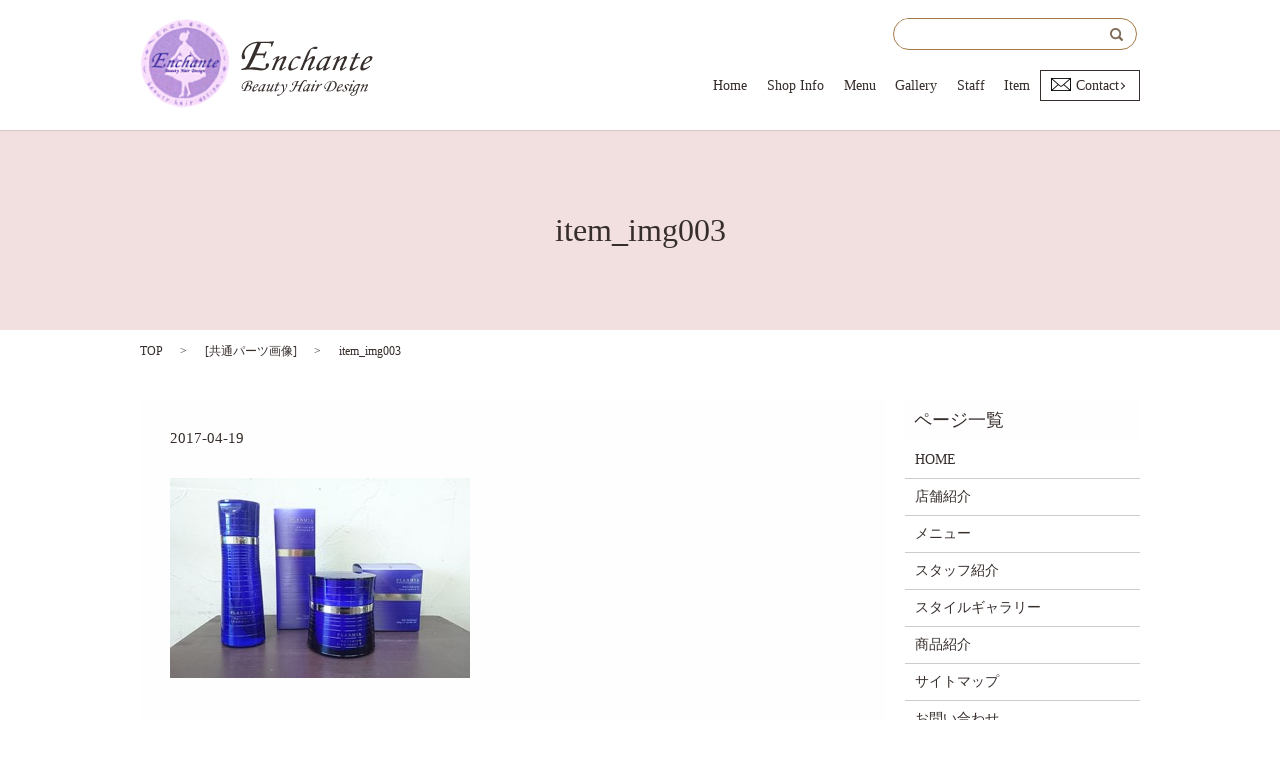

--- FILE ---
content_type: text/html; charset=UTF-8
request_url: https://www.enchante.biz/item_img003
body_size: 3110
content:

<!DOCTYPE HTML>
<html lang="ja" prefix="og: http://ogp.me/ns#">
<head>
  <meta charset="utf-8">
  <meta http-equiv="X-UA-Compatible" content="IE=edge,chrome=1">
  <meta name="viewport" content="width=device-width, initial-scale=1">
  <title>&raquo; item_img003</title>
  <link rel='stylesheet' id='biz-cal-style-css'  href='https://www.enchante.biz/wp-content/plugins/biz-calendar/biz-cal.css?ver=2.1.0' type='text/css' media='all' />
<link rel='stylesheet' id='contact-form-7-css'  href='https://www.enchante.biz/wp-content/plugins/contact-form-7/includes/css/styles.css?ver=4.4.2' type='text/css' media='all' />
<script type='text/javascript' src='https://www.enchante.biz/wp-content/themes/exporess_theme/assets/js/vendor/jquery.min.js?ver=4.4.33'></script>
<script type='text/javascript'>
/* <![CDATA[ */
var bizcalOptions = {"holiday_title":"\u5b9a\u4f11\u65e5","tue":"on","temp_holidays":"2013-01-02\r\n2013-01-03\r\n","temp_weekdays":"","eventday_title":"\u30a4\u30d9\u30f3\u30c8\u958b\u50ac\u65e5","eventday_url":"","eventdays":"","month_limit":"\u5236\u9650\u306a\u3057","nextmonthlimit":"12","prevmonthlimit":"12","plugindir":"https:\/\/www.enchante.biz\/wp-content\/plugins\/biz-calendar\/","national_holiday":""};
/* ]]> */
</script>
<script type='text/javascript' src='https://www.enchante.biz/wp-content/plugins/biz-calendar/calendar.js?ver=2.1.0'></script>
<link rel='shortlink' href='https://www.enchante.biz/?p=42' />
  <link rel="stylesheet" href="https://www.enchante.biz/wp-content/themes/exporess_theme/assets/css/main.css?1761959625">
  <script src="https://www.enchante.biz/wp-content/themes/exporess_theme/assets/js/vendor/respond.min.js"></script>

  <!-- facebook -->
  <script>(function(d, s, id) {
    var js, fjs = d.getElementsByTagName(s)[0];
    if (d.getElementById(id)) return;
    js = d.createElement(s); js.id = id;
    js.src = "//connect.facebook.net/ja_JP/sdk.js#xfbml=1&version=v2.0";
    fjs.parentNode.insertBefore(js, fjs);
  }(document, 'script', 'facebook-jssdk'));</script>

</head>
<body class="scrollTop">

  <header>
    <section class="primary_header">
      <div class="container">
        <div class="row">
                    <div class="title">
                          <a href="https://www.enchante.biz/">
                <object type="image/svg+xml" data="/wp-content/uploads/logo.svg" alt="Enchante"></object>
              </a>
                      </div>
          <nav class="global_nav"><ul><li><a href="https://www.enchante.biz/">Home</a></li>
<li><a href="https://www.enchante.biz/shopinfo">Shop Info</a></li>
<li><a href="https://www.enchante.biz/menu">Menu</a></li>
<li><a href="https://www.enchante.biz/gallery">Gallery</a></li>
<li><a href="https://www.enchante.biz/staff">Staff</a></li>
<li><a href="https://www.enchante.biz/item">Item</a></li>
<li><a href="https://www.enchante.biz/contact">Contact</a></li>

                <li class="gnav_search">
                  <a href="#">search</a>
  <div class="epress_search">
    <form method="get" action="https://www.enchante.biz/">
      <input type="text" placeholder="" class="text" name="s" autocomplete="off" value="">
      <input type="submit" value="Search" class="submit">
    </form>
  </div>
  </li>
              </ul>
              <div class="menu_icon">
                <a href="#menu"><span>メニュー開閉</span></a>
              </div></nav>        </div>
      </div>
    </section>
  </header>

  <main>
              <h1 class="wow" style="";>
      item_img003            </h1>

    
    <section class="bread_wrap">
      <div class="container gutters">
        <div class="row bread">
              <ul class="col span_12">
      <li><a href="https://www.enchante.biz">TOP</a></li>

                  <li>[<span style="display: none;">メディア用カテゴリー: </span><a href="https://www.enchante.biz/attachment_category/common">共通パーツ画像</a>]</li>
      
    
      <li>item_img003</li>
    </ul>
          </div>
      </div>
    </section>
        <section>
      <div class="container gutters">
        <div class="row">
          <div class="col span_9 column_main">
                  <article class="row article_detail">
      <div class="article_date">
        <p>2017-04-19</p>
      </div>
      <div class="row">
              <div class="col span_12">
          <p class="attachment"><a href='/wp-content/uploads/item_img003.jpg'><img width="300" height="200" src="/wp-content/uploads/item_img003-300x200.jpg" class="attachment-medium size-medium" alt="item_img003" srcset="https://www.enchante.biz/wp-content/uploads/item_img003-300x200.jpg 300w, https://www.enchante.biz/wp-content/uploads/item_img003.jpg 420w" sizes="(max-width: 300px) 100vw, 300px" /></a></p>
        </div>
            </div>
      <div class='epress_social'>
                <div class="epress_social_google_plus_one">
          <g:plusone size="medium" annotation="none" href="https://www.enchante.biz/item_img003" ></g:plusone>
        </div>
        <div class="epress_social_twitter">
          <a href="https://twitter.com/share" class="twitter-share-button"{count} data-url="https://www.enchante.biz/item_img003" data-text="item_img003">Tweet</a>
        </div>
        <div class="epress_social_facebook_like">
          <div id="fb-root"></div>
          <div class="fb-like" data-href="https://www.enchante.biz/item_img003" data-layout="button_count" data-action="like" data-width="100" data-share="false" data-show_faces="false"></div>
        </div>
      </div>
    </article>

    <div class='epress_pager'>
      <div class="epress_pager_prev">
        <a href="https://www.enchante.biz/item_img003" rel="prev">item_img003</a>      </div>
      <div class="epress_pager_next">
              </div>
    </div>
                </div>
          <div class="col span_3 column_sub">
            <div class="sidebar">
    <div class="widget_wrap"><p class="widget_header">ページ一覧</p>		<ul>
			<li class="page_item page-item-9"><a href="https://www.enchante.biz/">HOME</a></li>
<li class="page_item page-item-19"><a href="https://www.enchante.biz/shopinfo">店舗紹介</a></li>
<li class="page_item page-item-15"><a href="https://www.enchante.biz/menu">メニュー</a></li>
<li class="page_item page-item-17"><a href="https://www.enchante.biz/staff">スタッフ紹介</a></li>
<li class="page_item page-item-11"><a href="https://www.enchante.biz/gallery">スタイルギャラリー</a></li>
<li class="page_item page-item-13"><a href="https://www.enchante.biz/item">商品紹介</a></li>
<li class="page_item page-item-8"><a href="https://www.enchante.biz/sitemap">サイトマップ</a></li>
<li class="page_item page-item-7"><a href="https://www.enchante.biz/contact">お問い合わせ</a></li>
<li class="page_item page-item-5"><a href="https://www.enchante.biz/policy">プライバシーポリシー</a></li>
		</ul>
		</div><div class="widget_wrap"><p class="widget_header">カテゴリー</p>		<ul>
	<li class="cat-item cat-item-2"><a href="https://www.enchante.biz/category/news" >お知らせ</a>
</li>
		</ul>
</div>		<div class="widget_wrap">		<p class="widget_header">最近の投稿</p>		<ul>
					<li>
				<a href="https://www.enchante.biz/news/180">総額表示義務化による価格の変更のお知らせ</a>
						</li>
					<li>
				<a href="https://www.enchante.biz/news/166">12月　定休日のお知らせ</a>
						</li>
					<li>
				<a href="https://www.enchante.biz/news/161">12月　定休日のお知らせ</a>
						</li>
					<li>
				<a href="https://www.enchante.biz/news/158">10月　定休日のお知らせ</a>
						</li>
					<li>
				<a href="https://www.enchante.biz/news/155">9月　定休日のお知らせ</a>
						</li>
				</ul>
		</div>		<div class="widget_wrap"><div id='biz_calendar'></div></div>1  </div>
          </div>
        </div>
      </div>
    </section>
    

    
  </main>
<footer>
    <div class="container">
      <div class="row">
        <nav class="col span_12"><ul><li><a href="https://www.enchante.biz/">HOME</a></li>
<li><a href="https://www.enchante.biz/shopinfo">Shop Info</a></li>
<li><a href="https://www.enchante.biz/menu">Menu</a></li>
<li><a href="https://www.enchante.biz/gallery">Gallery</a></li>
<li><a href="https://www.enchante.biz/staff">Staff</a></li>
<li><a href="https://www.enchante.biz/item">Item</a></li>
<li><a href="https://www.enchante.biz/contact">Contact</a></li>
<li><a href="https://www.enchante.biz/policy">Policy</a></li>
<li><a href="https://www.enchante.biz/sitemap">Sitemap</a></li>
</ul></nav>        <div class="col span_12 copyright">
          <p>Copyright &copy; Enchante All Rights Reserved.<br>
            【掲載の記事・写真・イラストなどの無断複写・転載等を禁じます】</p>
        </div>
      </div>
    </div>
    <p class="pagetop"><a href="#top"></a></p>
  </footer>

  <script src="https://www.enchante.biz/wp-content/themes/exporess_theme/assets/js/vendor/bundle.js"></script>
  <script src="https://www.enchante.biz/wp-content/themes/exporess_theme/assets/js/main.js?"></script>

  <!-- twitter -->
  <script>!function(d,s,id){var js,fjs=d.getElementsByTagName(s)[0],p=/^http:/.test(d.location)?'http':'https';if(!d.getElementById(id)){js=d.createElement(s);js.id=id;js.src=p+'://platform.twitter.com/widgets.js';fjs.parentNode.insertBefore(js,fjs);}}(document, 'script', 'twitter-wjs');</script>
  <!-- google+ -->
  <script src="https://apis.google.com/js/platform.js" async defer>{lang: "ja"}</script>

  <script type='text/javascript' src='https://www.enchante.biz/wp-content/plugins/contact-form-7/includes/js/jquery.form.min.js?ver=3.51.0-2014.06.20'></script>
<script type='text/javascript'>
/* <![CDATA[ */
var _wpcf7 = {"loaderUrl":"https:\/\/www.enchante.biz\/wp-content\/plugins\/contact-form-7\/images\/ajax-loader.gif","recaptchaEmpty":"\u3042\u306a\u305f\u304c\u30ed\u30dc\u30c3\u30c8\u3067\u306f\u306a\u3044\u3053\u3068\u3092\u8a3c\u660e\u3057\u3066\u304f\u3060\u3055\u3044\u3002","sending":"\u9001\u4fe1\u4e2d ..."};
/* ]]> */
</script>
<script type='text/javascript' src='https://www.enchante.biz/wp-content/plugins/contact-form-7/includes/js/scripts.js?ver=4.4.2'></script>
</body>
</html>


--- FILE ---
content_type: text/html; charset=utf-8
request_url: https://accounts.google.com/o/oauth2/postmessageRelay?parent=https%3A%2F%2Fwww.enchante.biz&jsh=m%3B%2F_%2Fscs%2Fabc-static%2F_%2Fjs%2Fk%3Dgapi.lb.en.W5qDlPExdtA.O%2Fd%3D1%2Frs%3DAHpOoo8JInlRP_yLzwScb00AozrrUS6gJg%2Fm%3D__features__
body_size: 157
content:
<!DOCTYPE html><html><head><title></title><meta http-equiv="content-type" content="text/html; charset=utf-8"><meta http-equiv="X-UA-Compatible" content="IE=edge"><meta name="viewport" content="width=device-width, initial-scale=1, minimum-scale=1, maximum-scale=1, user-scalable=0"><script src='https://ssl.gstatic.com/accounts/o/2580342461-postmessagerelay.js' nonce="tboReOJsatt0SfyrI5OcaQ"></script></head><body><script type="text/javascript" src="https://apis.google.com/js/rpc:shindig_random.js?onload=init" nonce="tboReOJsatt0SfyrI5OcaQ"></script></body></html>

--- FILE ---
content_type: image/svg+xml
request_url: https://www.enchante.biz/wp-content/uploads/logo.svg
body_size: 241420
content:
<?xml version="1.0" encoding="utf-8"?>
<!-- Generator: Adobe Illustrator 19.2.1, SVG Export Plug-In . SVG Version: 6.00 Build 0)  -->
<svg version="1.1" id="レイヤー_1" xmlns="http://www.w3.org/2000/svg" xmlns:xlink="http://www.w3.org/1999/xlink" x="0px"
	 y="0px" viewBox="0 0 233.4 89.5" style="enable-background:new 0 0 233.4 89.5;" xml:space="preserve">
<style type="text/css">
	.st0{fill:#362E2B;}
</style>
<g>
	
		<image style="overflow:visible;" width="376" height="373" xlink:href="[data-uri]
GXRFWHRTb2Z0d2FyZQBBZG9iZSBJbWFnZVJlYWR5ccllPAACeitJREFUeNrsvVmzLNl1Hrb23plZ
0xnu2DN6BBocGt0gCZqERA00RdOyFQ5KYTvoF0f4we9+sf6JH/zgVwdDDw5HOOQQGeGgHQxxkEMS
QYAAAZAQJ7Dne89Qp6bM3Ntr2kNm1blowBTU3agEsuvcGrKycvjW9K1vGTgux+VTsPz176zvm+Dv
gnNzW9kHxpqJc3aO6wx833VtuwrB96ZyJ2BMXVXuBWvdcxDA4vPbgP/BzfjhVq2xFmpjwPR9+K73
/lHwYe2DX+L7u2Cgo8/43l/husJ3XbsK3nn6p853+Hww+MHjclw+rkt1PATH5VOyNLie4HqK61O4
zvXftBJIX+njXVxrXF/H9TVcHa4rXHsF/1Civ27X6nbewXWJ6wWuO91er/dRrX+746k4Lp+E5eia
HJePxRJ+E/3oLZj3nuruBhMmzriJq+3cOphOK3gePfC7CMETdKargPC8a6H1Abyr4dzS8wj66MKf
BAgTfP0cL20EZEPPI3gHdNzRuydgN2ZKAI3O/AP0zO+hB2/Ra9/hI+6AAr+RlTx3V9kKH43vw4fe
wzWEsMOv3dA28bXeWoMxQ1jJ82GFG7jA72+9t0D7id+zwc2gcTFoGAxHFvj+ax8CRRs3+OEr/Ny2
7dx3dzu3tgG2zkP/zN8y4XhVHJej539cPt3A/88IdxHaZ4SV4a4J5gz/OkEofoAQeAdf+xKuL5NX
j4A6xZX+h4ALPX7wBXw8RQNQVc5YgmxETYfvYQjHf/D/LT/FoC7QHthDl/eF5O3zjkSXCLeJG8Vt
4GNv4RnfA2I2bd54MgxVbTm1g2BO/wse1877nqOHkLZ2ie//EB9bjQzoG9/WCOI9XL+Lr1/jW9f4
Yx4Hij4cv++4HJej539cPhnL137rPTs9qdy0ck1t3D0LZmatXTjL3rZFEPWUBjdgEYzxf9Y2zpmZ
kVQJpVZM14VnEB7RgzdkChD4wwk61z+OKP6ssWZOuXwC4K6FDXn+toKH1gB+Bxhnh1c0o73C+tiN
TmiPG+nRpQ9qLfimUM8ft4sA74DA33eU3Fc7IS49OLQO9F4EfX6KtiHbou1aRnl8+QbfQwagxUep
KZjwAUcJoX/sQ/8+vpsigz/G9crZ6hpt2BZ/L9qVEI/JuqcaQxAz42n7fTC8K8bd4J7ujA+Xvu8w
ovBkZHYPv7TwxyvyuBw9/+PyQ1kI+MN2N4fQ3LWN/TkEvmcRoV5EhHoWMaxGsPKMnhYIujwi4wP8
F74Gk4i8dWUkx47/w/fQ9WnRmZ4h7qE9QVOBloR874pSKAx+UIXszyfgjggf9NGEsIf+EgmE9H6N
DMqP40563pFAVV8rXxS8JIj6Lm7fQA4rjIQSVnYEH2b4USoaBxP3z8FDYJsRelxaLjYHu6bUEL5t
jW9p2SAGPRYQ3sZNLnFXd4GMiJggR+YG3/fn+J7HeDC/2gf7x5yaAvgQ9orXx+W4HMH/uPz/WP7s
DxCREA+bCuxJw8DmqhnU6IG7XdvX29Vugah2D8HwRQSzF9A3fhkfn0c3lgCwJxBEBOwpjY6bI/B/
gfL00Xu2JgOwrWwRnzKCZ6/cDj37gUd/4LnvFeIeJOYkoxDkDaPvCxoElF9i9IOR6WMI/w00RvdZ
jRQbOzoCxgz2m7a4xQcqJFcmFZvNKb7vGl/cqmGgY0EJKcR84/C7HlkbLuvaLvGFS7SRk/W3wq7r
YYMGqkPTQtvb3n3LHA3CcTmC/3H5wRbXMyCdoV+5QOD7WYSru0BAH+B+41xTnUwrRMRJ7+E5fP0U
/z5DD/aEQcykTLgn/9j3ZobgVHVdgKvrG2jbHuoa3+gQLScVnJ3P0LLIh3wwAzSPXnSIHjwVAPwo
xRPy38akOu4I39F6WUnEH8B9/oJDBmX8PpOMlnyRVB/ym2ItgdNEakSCljpAE0QUXOC3VVTHlp8o
JgS3dW6DRUMbqBbQgyad6INoWdAwmA0+9Rq++RdxU9u2MyvKQOH6bzES+C6CP7GUvoHrzfEKPi5H
8D8uP9BiA6dZFggy5N1/EZ96Hv/+AhsAgxGAYpaRdIxldAu8lsjLZVMEJYvgZLvOw/J6C5vNFpqp
ZcCfhwmcnE3Q/a1AUTGBfQLbkAGYnvcaCvhBGJBB2agFOgTg5hZkl01KVRjCvoEIxedNaQSsrAeX
IAZANz00NgVVNEh1mSrOFGFNqfIcjRjothH8qSBOiahX8Xji4eS/Oy4cB5jh9r+Oj2Swv3ME/+Ny
BP/j8sTlr762re3aNvOJO62ceYhAMg3EaUdv0jm4by18DlHpPr71LQSa+8GHZ30Pdwzn6AWdSu/b
hKHjbBKw4gbRj213HlbrNaxWG/wii96/5QgghBMBOPzCAQ3nFqBm5k0wpY3ZS/8cSgGVzVjj9I+/
rWJ8KGVUBide1kN7ws0ERk2RcUpJMmoUjNmPNIItTQ3/V38IGjwXjZ/+QMqNeTVEr+P5muJXPI1/
ny+/Fi6Zdmqgxc//JWzgrzBa2qKd9WdvHqmlR/A/Lj/yS9P2U/Q5zxBzXkUI+XkEjHsIKRtEhw2+
/Bln4e9Yw54/oXPlPXHrEYQUoI26p2bsgIfsHtMDualtixvedpz2Wd4s4cTXMGkcNA3x5L3k950w
ZyACqjJrUoUW8jYH4B1yeOBDyuIcBH4TvfWBsQhiuEYWI/6OUKZ1Rkaj6/a/K5UHrElGrarEm2eL
QNsktpAP48AFEns0SIoo7hPXivk5G48H/xKtMbxhqJktIMAH+Ee40vn7a9z/Je77P+8d/OYuwKPQ
w/bJ5u24HMH/uHxqlm99K5i2BXPfdW7iemqGsrO6mSFquG7nT9sunNtgPoM49RIiy33EpDU+UsPS
C/jez+Am7pbgHhSNjIFMmzRm3+UPQ0ZOLJr2GAJ0iJi+t0KpDD5ju6ZtQmTmhMOplGQHCpSOXrEZ
ef/lB030pg8EF0GbCtJL4XDUkX6LvqdDo+Z9aUZCZhNZIytAzPUXGSWTDpu55TeGIhoJsVKsRqGw
g/R4olEYHbqOPX6M4vDxGtcXbQXPTxzUuJuXF38Yut0Ottsd+OYUfD0Hf++1IxP8CP7H5VO3+Pc/
nFRd29g758+j+/nTCBVn1sGvoLf4zKSxbjLha2OKyHGGuFIjNnvv2T+deJJQKJguDPyaNbBaphRm
i0kpkJQeiTVOEBDE7wTn6P3yuaqqoW4acHWdIogBokejAJIKMpAB3veC8lbDDhuBNmTX349SULTv
bS89Vc45/iJ6MFKHxW16riXEXIxhZLUHowjazAbjo64FuHi0hd2ODloPvd8Jw9XKcZovamoQg8Wi
gfOzKXURy/eZWBU3MD6+IVWJR3bHBvX1iz4FyIbYS6Rk8LBRDcbh4XgBX6Ji8H8XLPwqPv9nuIv/
Ev99gefs9+sKHvkV3GxWTBk9Npsdwf+4fOqWECivUmli/TkQzZufwvVFc6ACGlMiid4YCk+39Ohj
4kGBO6VMxq5swcsvQZ6U1HgtczBlpDDK6Azz+1qUjUUGLZAGKIrFo8ghNmeBpqHi+0wRJYTyRz+h
7hCU+0/spc26RzeagL+Drm85r2OdgL+r6L0O+kmV0lg5DXU4qgkHjE06NLhNWx5DfV+kzZadzYb6
qGU5we1RVEdaSN/F9QNcvw5SFN7u0Z+OyxH8j8snb/mr3w9N42CC3vwC17+DT71gG3hga3+HqJqh
pzSOmTgwd804UT9yvBN2FikW9uAJaNmT15x/5LT7W/zHoPIJNckkANQ15fkr9oIdb09Bj/j/XgU3
g1HP26T0Nr+OKObLFMihJPx+BWI/XzT+BBEqjeWoRHxy/f5IMdWIZrPuYNf2sFp1cPF4jR6/h+Vl
y6mfPnTs+RsFfbJpsxlGN5XjLmCKFsTOhZzDhzDsYQiHgV920usaCj6pRDDEBuXIx8OQkqSGzsr3
3K8b8wv41Bp/14/j4wqP5xWtN3/cfRuP/W932/W76/Vqt9lu+ld+8ZVjbeAI/sflE3aeSWKBaIFf
xvUtxITnrbUPqAEJUaBiOqaHGm7xLgFuT7dbo2kbazK/3T7hAwW4kgEgg1EhUDknwG80BaQttoyy
Hi0IGRhLwFYk533i+geFfUmbmPBRK5iHiZ4pWOG0UczO29RfwCkhBeYI/MvlBi4ulujxd7BZCZMp
IPh7XKkfq2rEcEg/gmNmEhmtGHHEfD6neULO68c00+Fd15TboGNM9zfuu4H99BnZZInWzvCpHwMh
IL3BdgFtF349qaD+Lq7fBFEx7Y5poCP4H5eP8fLu77EeDMkL2/miv2sdzKsqPIMA+xwIQ+fz5Pnj
jf4Ab/pzFjgztwB14RybUVqn5Kr7yIXHP0jvJkkqlI9mVFA1GfzZ03cOwb9i4CZvvkNA3ax30Hc9
gusGfN+i51zxeygt1NQTEN67lRpDEEPwEXp5v/erRYZHUlKDYqqycqTGQMC92exgebOBm9WWK6aU
6287I3RPLRhbacliI0lePzWxuUo89OA1W2UyoycM8vvh1nSQmLow2ulYBxHrGcqcmRoDr3pGYrvt
RH6bib+PurGngRrHKvML1XT28vRsfmGCXW++3V+3W/NO3xkiACzvvGW64113BP/j8jFY0NskRDkj
A4C39pe8Dy8aF37aVeanycsLktufmujtwwGv0BwGfwtDOQPPhUgSGUO/HFdOjwT1/p1J6fdDXmcE
UlJwqJwWeqsGt0UTUjwCfwuPHy25kHl9fYmgukHAxPdMJtA0Ddy9cwffX8N00jCI8nd5hUEPt3q7
HzUGSMkhq+BqC/0G+plU3G3RSO3QLb64wX29QiPQwnrdMc2zaysgWWfm8JNBJBEiVzO1c7GYwtnp
RGieStsMnYK3pnAG4G8kDVQaAFNaKpNbm40aEUm59WqADO+L0GU1YkLwp3oEy1ZbJ8DvrBTsA0zw
D7x+wk/hZ16m4AYf30ObfImP38LXfwO/kpRJ/wREnfS4HMH/uPyHWtbfDucE+sH7Wd919/HGbdCZ
fh1v/ReNrT6Hd/dn8d5fpIamQ8VUH9MZIYN8fF8vr6cCrb5ko6olf8awQbDeJM/+YEa9rBcoK4dT
OghCZERYtpLSPLZlILu57rgXoNkZmLT4HVML/UmAJP0T6wOQi52xSBtlIcr65ZDLn/9KPVKFkbMs
wx+GOg5GpNU69PypuNvuek71tK3nf3ObLaduPJS9D/T7iNtP6S0CfmY5lZIPmnsBbfoasGTNKDQr
dIQ4ex8K1pM2DYgSaXGSU/eYGTS8lSQsPbWWNekCnDKzSz57jg9XQngy/w6vrRPboAH8drhBh+Om
77hITP0Ca1LAPvnCsV58BP/j8sNZAvx9XH8FweSpatY/RG9wYlyLN6yfGducgW2mwieMa3H36z/J
iyVB4B36eVS05ISBzWkHemtVGZjNKvbynZM0wa6VxDUXXj2oKo0tGqgiT95ERzZhKQM/bYuU4UwD
18sVgmjLQNnUliOJzbpBUK2gbix6/xa6kxoe3mvATia5ABubwEjeQSuxJBsRUzZWi6Cm7D4rDJAU
cD0PCOg1hUV5elevSYeOMiF8u5CeGoSaPf9218FuS+CPRqub4IoxC61kDHst3ILlVJjlmobD41fJ
PlDBFTdVNxFwLZPxJc6wgyKvDyN6EhRRAO4L/25t9iJJ6e12y/vgtQpO6bLJRIxPrCRbbhpu1PAa
Pb+5QSB+idOTFfpwjvuxCBRVOvMSflyG1Hju/P5dfP7beKr+DD/1FQwyHsGxaewI/sflh7Y8g+ub
eKM+j+tTeGNOSBMe3XAE8B6x2McRJWOXN6EgjSFhqiIagO1GUw/MI5ecNacwjEspiEENYOBBm+SJ
20KPZ9yEFZubjHr+ZDDIcyaKJAFS33oudu62BK5iCGidNPS3SwXYIhuTaajRjyfxICvAag7kgMYd
vVA2TeGxs1zn7LJmtJhA8az7wM1p3qt+v3epQxdf0Zx6KOobWhjX4xMjJ2OzFfIlv7/YN1+kgUzR
ECbHRI4Nfa9XuQzqL0g01sRzzf6+MabM8d+alku1ZrS7aANrfM8MLeB9kwQpeLkEYK//Bl9vVGHj
CP5H8D8uf1PLO78RrJuBm9+H+86Fv4u32MOqMU8jtp3hvf4m3vuk7HiCXuaEUdrWgiwIlL7PKZES
+HoEsLYVL/H9t1ewJX46erTbTSec9FpAv+u2TFmcTCo4v7OApqnh7t0zqOtKefRmL40kaWevnnjO
mStpUlhCRlgpxEWdzmpwV1KkJGMzwe+wBj3+SnLmgYdhtbw9ikyqrWemUO1Nol6G5CkLPVQ8YuBj
EMxHS//nAjVrfmpq3UnvwXhajNfv4lw9HmSr+bEkL+dzcsYp3ZNniMkrXS/lBD5VBWSWStGsCx0L
uQPpaGECUa2DjCMZzjWet7ffWbJI3oSa5TDamM/wV9yzPJgmxGOlMwjoONf63XZUVwhBKU0mRFqr
BgZF3k+K9m+iPX4mkNaTgS/i47vX3wh/hdfctff+u91u9y4aSYwrzc0zP7c4FoiP4H9cvt9lY1ni
3s14whX8PCk5ArF3Anr6FmZ48zYsqImuLjNHyEsH6eeCMHT+bAwA8FbcIeATLfHyYgOrmxZ2bcus
FdpG3QjobLfX+PwaJtOGuevT6RTmizmzdLLSZkZ+YSFKGqLveyi7wLzCP6dDKikQV7UIunEXLHrN
9N1V5TgdRAaG0JJy7C2FJSFwSoc8XOoPSMXPkD34ALkTrWTPGPNR1P1HViBo01ko3fRS1kKBP86A
N37gZccDxLRWW9I6IUlA2OI3HGyi0+NrC20kfk4Hy1ChvG8N7DBie/SIRPLWsJgHNgCUGjo5Eapq
32cjScfEaYe1ueWQhLAfihg77DvA3/QCPjyLT71EcxxwfR/f+1V87j3qKvbGrDGGo7Gb6+NdfAT/
4/I9lt/6LSFrf/Yc3J0pLFjs0vCs2jneeS9pmuchN2nxwHKVAk70ROUjRsK9pkxMBBZlxFCBdbft
OALYbRH4dy0DNvuUnNe3kFTHFLHYm/e95vhDBn5jnsyyCaPU0ED+OEo8QEozUVGUaJFGZZ1hi+Cl
2auu7aDFfes4l20VVE322CNCRYmJsN/3VXbzchF3kFuHnFJJGso2i/CEmKkZqgZJpKFNV4XMgjGx
dpKH0pgygOiD0FV9NFYHROiKMk2pBQQpgtN6zZby/h6aSrS06d/CQjJR7kGEr4002VF0QMc+hI9e
pB0xjyrFkhPc9D0+ahgJEKvVWbOsnOvQAVlSWHTxR2GJp3DX46l7+GPHovAR/I/L3vJ0v6QK46Rq
J3dDXf8C4sULtoafdCSnDOYcbzKSWp4g1MyCsiyTIoLVRihvxbXsZf4sLS4qauJzVA9dXu/g7bcf
IVi08OHjG2atnJyewr375zCZ1Lg6Bv/rZYUAstS8teX8MhkKAj/y2MlI5DyyScBoUo4757kF1NSg
WOGQVnglVuikOgIshx7r1OI+zGCGEUZNY8PwrY8uenj8eMvgenFxyR5r259hFNLAbFHho9MOY5fj
D9UCCmGYTIn5bgY9iCqjowYr9splwiTl81kuIv2WwBTVHiMXV3vc7w5Mu8OoaMPGU6SajVBFrdOI
o+P9qPA3kkOe+gWIObTtUndvaTRKwxpMZAeZVCMIvTQ43FzTMenh+rqFq0cBVmuEd4yMmsbD8moL
jx894vMWozNXtxh19TCbNXD37ikaWYqwGn4PHOryLtJNlRtHB9GgwBT/foZ6SFwFJArY4XW37n2F
ewOXeHj+J1y/jRv5c5Ci8LFp7Aj+xyUuj34nOO4FmrdnCBz3rDFPIcZ8Dl96CW+qL3A3phF9FgYs
TTtHRYVgMqtGcMQWXixohVFtQgc8PWu93nKjUtuSFEHPM6IYUBEYGhJ9oP7afsqsF9oIDVthEbQk
QRCpjGbfAJRdpmNVNZOZKwSSVovLLIWAm58gmE9mCOq4D7Tbq43jFFBHswm7jlMY1AzW1VJkjbTR
RIsMZlDsDGMUK8E1NVKFwlCUrcoSBcRIgfserNHoRFJW1NhFhotqDk5TRoylNhfOY1RjXaHXE4R3
732WaTADmVIz0BrSI542QHl8qttsNz2ungv2vrNcB/AUHeFxkNRbnwyKa1r0+lv+nnYxB6GLDgG/
tJeDiWhjh92n95Jv4fR9JykYlJ2/xN/9WlVDS3V9/P3T5bcCicddn7xujkbgCP4/8sBv23p7P5hw
cndef6mq7S8jgD2DNw4Jr5EAGw1QaaAQIyPX0cQuLJV0IVnkyPOOw8Z5yEnBvKGC6Qb9sZtlB+tV
yw1KFbreBGYnJzO4c2eCXncleXjc9mJxhoZhzsDmVT5gNp8IZ93llI21Of2TJ2c59ajVsw1BC7Qh
rTFvbpwUmUkKYTKzMMWVaIpkkE7bBgHyBPe9w3XDhV/aX/r+qAckNiYMkuc+qWKK8YtyCdH7d1aL
oBCZM7E+UDBpQga5oMaUo40Zgifu02RWc56d6KlkUPvOaJFaxI2c81w/aei3VHEGMb6a6gO9poNM
GuDInjpESq1NSqVZushIDp/PZwfLmy2s0YhTFzRRSM/PTvG8zeVaCNKIt16vRTqb03sbziV6pYlG
8xjnKctzsY6h+2S0ca2wAMP0VEhd36nFQJRVZ3hefxVt4AVJR4TAfQH/N776v+H6/vHuP4L/j/RC
dUUE/gX+RQXd1/GW+UW8157V80SyvI56qKCYXZvSBCbLKlPxj2/l3mpu3wxCd2D1ycAyBJQPpiYl
WifTKQIOccIb5vIz+CtQzeyMt9/rABbalFPhMMuqkmGfPhjllUOCt5QkFkNgijSLMtx1/KHjrl/D
3H4CKGb/4P7MWsPib31oeYNWDc8gW1FsEwqtHMn7WwZkC1YBLR4Sw0aNI4gw8rCVl+9TE5wsdeP4
84t2InUHNL677ZaBGB+02YsilI69f5fkq8vpX14LD1qI0YJyBtpY0zB7s4AZqPWRPHtKw5HhMTwk
puKi/GI+59/Sdj2/Z7vZMB2V6Pm0b13XS40iD78UdVJfFLO13yNAKFJOMFARDT0AFDpLUfeoeH+N
P/UNU9gWEIrovzje+Ufw/5FbLn47mBsH9uwOTNFZ+xl86t6kb17Ee+Me3mY/hR7rfbxZ5gbM/uhB
G0Uz1ZOGTgq1SWxH6ZHBDOqwsdDLfPqNyA5TFEDdqfO5pFUojVFVqmuvqRDyGntm2RAVtOW7l1Q4
WauGGDeumC9bgINJ4xWhYOR4iMVRrx2pVHgMeDlS1EENUSSBQOBqXWbHkCEgRxZtE+7fjNMks3nN
35/y2ay9XxjE2NvrtB5uMuhzY1rMFUXDQ8bB5uEtUahusPujQmwzraRzt5bog1JRDP7Eue93HKXQ
cTo5nXMdhX6f1yllZAwk2IjevYx25O2plbAFG6c8vgLqGHlsA5+T7W7Nx+TkZMLfd/cezQtwbIS2
O4P7ARgZ0PwCL1pK1QSmkwlTamm/4nnKa3Qv5JjSVei5nmGzBpKBokA9yhsZKIvIVLSYBDVsTuod
P4mb+6+u/yi8h//csOZdgG/jpUgsIWIGLe+/eUwJHcH/07lYPQfE1vknuP4YgsELeJ+Q57/o+3Bq
42CUAfIXg8KVuRHQ9fKU7FUvVcb6udJ3HdQIOO2z6XjdUgTQ9gw4UvhzXNSzMY2E76dC8K6ldQfr
9YpTKYvFjOmYxmDEQLka2PcK95aiE4v2uceVoINqC+TR37l7AjME/ulkytx/AsfoUVJKpakIgBx+
dyUOc6VgYseiDT4ZAPacjRuMEIvRAMdIyuixbuzOgip6FvTMAt9iuoN6H3B3YdpVaJymzNzZbYRZ
Q922NBmFlvNz/E21yFaTobaVpHQYF4NRYc6KL4vYQV1GJ4emom1bOo8eVujRb3Y3HC3cv3uPo7en
nibwt1zbuVlbNPYA1zd47tGAUxF9UjecFprNJvx+C2YA/FkiO6bqtLDEBqBI+3ifU3mJBlXUCjT/
w8cZjKqzUiUJvogffRlkPCgVgKlR7Ndx/de4fqj/PoL/Efw/2ctf/s57xvhA+Xp796mzs8pa/Ltr
JuCITvIAb/FXgEYmAqd5TqX/aTjJqhwIbsww/Oectsmc7BAKtmFZtCu0bzgtUTBcpGNVRhAixifw
JG+PqILbHXmxO1itNwLYTS2ph/GQ2zFLZIBYmkxRpTijrBUSZ6PUCIOQrVi8zbHQWP69MYrg+qmV
/oIQJ2CVRieoyTO5FdlYMxgrGfoMcCbmtF0s/Ba0VV8YXJuLvYPnnPQqkIEh2QQ6rlT5ZM18R/0W
Pb+XvGuhrirVMlitQeSJYwWRR/f5dm0k0BxKr9pKJEdBBmxKRfJpzVIYlDLj4GYbsuS2Kouy0Woq
/psiPQDYGy4DUSQ7An+ZQhufYxMG7Q3xQsz1A42wshE+4VGTQoOiiXEYn8BrVUWD5s0ZGnrX/WlY
4XG8WK1h9eg9vER3ED73nx0pokfw/wQtBPx9MJ/BG2CB//xP8V56lSSW8X66jzfADKPwV/H5OXpX
E76Pbe4nKsEmhCH4O9VFZtVGzlkj6LRabIw56jDMFac2JfV8RXkywPUSgX1FgFIx958AIYSW1R9X
m2sE/jV6jcQMulEp5gnMZxZmU/GQEwOlBIQ0zIXAzRYzfANHFlUjP4YKvMDe/YQL1UaHm9vS/qmx
MGUOJo5cTOkQinlcoXUPqVgpyXH9HMkyULREkgidAH7lJN1iK5uAN4+clM+x4YkGwWUDELGPfhMf
G72zJn0Ni1N5Q6TD9r4VGQirwV/Z78AFfK8XQFlYHVkBTXHRb+jwgNFAnMVJwx79+Z0JGgDy5mXb
HRV6Vz0b8L5D4xNqmGOEcu/+FB8bfK9QbOna6vp4ncQajhNJj6KewuMy40UKkFleQYvrkB0VkZyQ
57i+wPk7SmnJhcCBjg+ua/0ddDJ8U5t/jAHfL+G2L3Gzb+N1TGJyv247+Dfoa9z0DettHKUjjuD/
CVq4h8eQMBaleD4HNDgjwFMgzVqNKh0weScUnu7ewKmxtG9usVdRtZHTPZp5Phb1lOfkZqaib2do
EImHmxqYoeI9CZW1CP472LYbaAn8txvh2NP7a2n9H2R6Dnn+Pn+rUSS1hSdqdQuWwMNlsDMwKnKO
9ISSVp0ZGoD0JjvylmOTU8xVB58a1bjAOhqGPm5YS/1eAAMWaPx3/GqrrxEttg7D28y3uTku/jjx
r6M2f55NPKo2FGFQPLxZDoPqJsTOohQa9WfEfWBQ70RxVHLwltN1k6n0cThmSwVpAiMDVlBwhXGk
hy0PFd6XhjLDkZ7jeZshFJVeVxhVpYSRCq2XcOIlYFGqsMR/0L1Bg2T+L2o2J7sc7BFKjuD/CVk+
+IMN5TQfVPX26apZ/xMMAV429uaVYNy5M9XU2XpCegzGaRdrW2Q5RwPPlQ2oA72FNmnR8zNeb8bB
GK0s6RD7AGIUwCkIvPHv3kcQaKiQe8opneuLCbStg+Wy54Yu8gad65nf7xlFJngHVlAvpqwTc7K4
A/OFNGFxysTmNEkoH+M8AJUptsbCgANeTHuxjRlqkN1SPjB2aGAiYSV6rz5y57lI3bEsBB23bteJ
lj3+m3sFaFgMCfBT0xa6z1Rkpd/j6oqNlGjdy3B3pw1uTqvQJS0zjpc02r1b18XpcMNfUBn8HjQI
XMjVfBUpb1pK4dB+0tB3npsVtChcpYK2KbUhcF0sHKdtppMK7t47ZSA/P62ZpUU1bmuk+3e1Iu8f
DcAOI8S+lt9W41mt+jyXQRvTQmkAg9UyjaiNhoL1FAvR0f6mjE/qtwAOlaKpqJRFW+moTg86fhOo
SW6Hv5HqIPhLOeI0C4xSnsPHh9bZ/6G5Y/+be+fht3Zb/y8ffWVH84bfufdWszkizBH8P77pHmPO
2Ls35kXrws8gOHweb0fS4cX7j3R4nDjCLidKBxn0US47eq5e78AQKYIWYL/SapKsQQ7b5fN0A85m
xBOvmTFDQHFzWXFX8I49xB0/V9cyeJyBRKWJq2bCxdiaHrkrdKQNE4ZeNmRxy8T932sWii+6orjp
R17k4YgqfVfQlZuclM7a9T03r5Fxo2O228pj1yr49/IagR0Nh6HfSLWMCtHbGcegTIDY1E7nC1ec
YjGx2xek/iBesqSyqLZcQZaNGE9Ks7GCP4hkLKuI9kaIktxPocI/YlhkKIyOBEteMzOdaDKPc1x0
JjvTNJb7Ikwxp4HrOBRx9JIaBN1fqhMw6dbn3oFcuLUK3DovTAfDBL+vjFoEP7mXsKhbxP2gbbvi
Z3gtTtFvj30e9JngbeU5Uuaw4GeM5d2kKOA7+EYyjcfegCP4f/yW9XfQRe7gTeAUT3gz0EAVAw8A
dg8RkhprKmuU0sdIQUXCzuQ0jc51DUqW9oMsg6ZHGCW95NqtKUZ0mCSrQOoOdiS/HLGSb0D0sObo
gd45P2EeeLcLzAhpSTQNAVO6bC3P16UGMIc3Jgmwkfom0S5PFhXnlat6lHqJxeYYCfihMUv1DFsY
CVMYpwL8gxo6GZsY+efawKY6Q6xj33leKbWwa6PHL9x2Anj6Pez5t63q3vdCX1VNHAK3Vrtwt1Uv
NFeScjY7oZmiMaDjQBTJqq7yBC4+lpGPL7l+MgCTWeDjBToAPg5zMcziqVRDXwu+RumpWoQXLzs3
o9G55mslaQtlayjetxSrXZ/pqZGlxVER/q5q0kNDekxkHHo8h1OR5BAmVIzEqmSlfJFtYnNEBz+Y
lDYqnYxS+y33Tch/SIwvva5d5pu2V5qvT+BPKSujRfxeGxNZpFC6pGsnt8nnJ8b+J5MA7+ArX9/9
abjGN3wN1/eqV4w/Is8R/P+DL6SOgNf8P8A/X8Xw9g28UF/Eu3PqoTkNoUP8qHXYiQwHoRudxSp9
GGrvxKlQPI5PgJdYMZzfVcBhz59lh9XLD0Kl472wozqhyQoLVSpMkud+h0HThDXz/jfbLWzWWzEO
zP2XwSoULdAoxcViwvtCjWAMklWpSQ+Doi8DvR/l3Q+8N/TZy49goQxC9uClickwUFP3bMtUSqOS
FJ4HwLSc0um5yYo7WtWz9yF3ZgXweUg66PHtnOr3x/m3Pa8CRGI0BPydDmWpRA47pt44Ly5NXnUl
3v90gcazknkEPMHL0LGTZrDpbIbbklnEEXit8+rdB/2MfE4aZOXz42MbwZ/uYldEdarCwdcQ/2yS
e51S81eHRkmMy2xegL+OcZTvExfCKauHjGQ8TuKMWC7cm1FtKU95U3vuJWtFrDGKOuhNdSWGbr3q
tFeE+iyEoXRKqSqMqkiriBvt4v+Mpq9Eu+QL+OdruFuP8XL4Q+4UNvA/4y59CGWX2nE5gv8Pa7n4
SqAB2LWVOlqDeHEPr1uSuf0MPj6L9+1TgSCSUwUqEEY3WigVN3OjDMEAFehImZHZKNzDT96Y48G8
3CVKsgvkIbkiZ55G8sYu0WENtEwnWS0SkzQCNWsRcExnO9Ga1zZb+p7p3DHoEyWQwZ919+VvKmba
cdFznMrxRS7AjAqFSXpCVC0hFgV1DGL8u2UQ9wL+O8Pgv9tYAf9dr+Dfc3NV/NurlDQdu0E0EVMb
EOUcgmrcazG0KFhy9OCLKV9OZCaoDsIlGJ0VkDV78P2VPAaMGKhmYoz0GFgr+0u1A2Nq6Ks4ulKZ
QGQoUqc0aDewpJaiDpAp5Zyjp10WT8v6hxaDgxrgWllVQQvvVZ21mGJxwmjUOJZADYO+rXBY36cs
/AaZhsbppk5mLwSt9PLkN5bn6Bn4ydhVJicEQ9TQMFmuw2SW7oJGkeIfU/z7UaD5wQEe9lu4c/mH
4Wa1gp2/Bo92NDzzK+bICDqC/w8jsQ+fx2vzM3iBkqb5j+H1ew/vpy/hK3fxhj7HlfX1DcgkD2tc
6jQF7cB1jfDXNzdUlOtheb2By8sbTseEXjz/6azhlAt533d5oIpI8cbkAKg+TRw6UqSHMwmmpIoq
MDQTee7OPdLMJ3Cd4mPFXm4zraXYWVmlMUoaSNIWobAkozz8aPg4+9y9ykCr1hDln8nrJg+Vms16
7ifYisdOeXkMh6Q4q0XavuaVZCu6tuZtkJwCi5YVov6BBrdQKq2XhrCgyp4DrTT9L3n7lbM5fRGj
gyDT7SvjU3ccpZzIXnUqu2AUPDud3sVpONtxHn3X7dRI2DSlrGpa/nsyaaVoHIu4vCudCNqpRhHV
Guqm4e+YTSdcjOb5Biq/XGlvgdM1/QAfYR8kBOAagIc7dxqJgLRpTWQzhkqsJVO3vLijWyG9cNKd
a8y+0Y8RAEVdLBSI1+715ZaVY+n5mltaLLPGSJyPVFiJnupYhVUppUkPCTRnWVxQqrFEtwL+lldx
m23vzT/E8/KqN+Fr1nTf7mdhubP25t/9q9C98h8dDcAR/P89LKs/CYwbdInu1uzl/yTeEDRJ6+cJ
9CGKsIlijzC6TeSfO9WPz24Vhb6RkkeyCzc3W7i4uJFctc7Hne1Ib3+C3riHk4XIINROvH+RcrCD
CnE54hAKj7/06NjwVPKe+cJqqqXibRkWCKtZuoFpjC7iucliPSF3Jg1Vk4N6oTrWkHPwrfK+5bf2
rcPVcl745qbj4uxyueEUDqVrqJuY0ji+73QbDa4Tllcmbj4dWmo6o9SMi+kYBTKCbkmZxeOiE72M
SbFRPCfUVGZVW0DAxSfaZWz69b1EE3GgFfcFVJLD91xXCKm7lQfpUOrI9tJABgKy1c5zqofm/tpC
t0L2t+WDxyJ59F6S2ZhI13XXEoVTUk+NeuxNI488WtgV0k4DXSOvCqmU5qkGoZkpex9gOOTejKA/
RMXTYFJtw5hB/xuUkzq9F4kLOo8rNObX12s+PhU7QHjO/Za1hXjgXDDJOMoMhhgthqLqn4tJSoat
8Cfe15GXb+g8ixZP41VFuVRrWrT/x4lhR/D/95TX9zDDq/AnyWGeTOHv4c1AF+HTiBvP4fNzhLgp
v01cIeV8R/0ZwxO0SE9ntxVvmECWruqbqx2sli3nRWkuLF3LVW1VQ1+MAhmIJYI/FWYnrLxpVDCs
vLGHU6DKTMxBJpGRoNsmDreKtpUNT3uevXyQPHe61XqmKkqBlvLvXFBVVg3te9vtGMT7XsYJevTi
PQ0+R2BYrzf8vvVmw4VarwVBSGMYc9ohSWxycdNzsTTNx02gpgVUapxI/RGZ85pgjgHJj5QThAUj
xWk3mE8QiiKlj1psJkoxOLmlGMQa0Q7Ke42HyDL4028vB7xAUtTE46bASjWAaiMyCmu8HqjQXLP3
L/IQ1C1MBm+ylAY57tJ1Ulzm6yVO/Up8enNLt3UxqCtk0evYmQs64D0rw5rBFDI24vF46nfy5U4k
Aai0qU3y/uvdhkMnUjYl40a1r7qeiOSFtWlKmWheS3dgnsnGG5VuapI/bL2T2pB9GY/qXXxyVjXV
azwrAOA3cTPfkavyuBzB/296wdAT1zfwr5fwvvwyYsRPIBDMEb/qIIRoG8cJcgGLWB6cKrAM/IEH
bSOYL3d8E80nAjIE/NdXG1FnRC+JaA6TyYTD/dX6hguxBKpsBJRJ0XcVe4KxlR8s3KqxY8a5+ZJu
aLVhqKAnfhQKJ/0WKVCTlo2MWFyvdwzm2+2GUzPkwbftVrxnAn0eNNNwSot+P3UNs7fftToMRef7
GsidpMam38DgXLCZogpo0ug0krM3RV5ePjvUJci1kNyMFJLXXIrbGR6ZyMqfvRwAr/MQKYUjuXzL
+XyWqmPNIp8UTdmD9lEa2hXe9mjGAXjt7PUaOeTjTqkgKhRT0X86nTH4E2tHiu81TCcN/00RHJHq
XT1UOxVM90MDUMqD674k8C/9/yiGF9vPAoCWolJazxT6SHI8jES7dNw8FXq3bOjPqzk7O85NeICM
jOuUaMxq3wPFWD1E4y/NeCYaorh/Qkl6Fl94Gp99Bl/7Ij7xdVy/asQIHMH/CP5/Q3iPrk//HVjg
hfaUFy//s4GKusCdusTnr4fd+DEVoETMmLMk0Fbwpxw3s3paYXls1jsuiNH7eYA53r00N5dupi16
TjE1tFpt2UOmm24y8Qw6MR982M2H20OAsmtWtfqjfzwQalQGju80PaKPvP+qCUQpK0rfrNYtj1ok
MTgyZASYbRfS6MegydvgY2FQtsFpGlqLYmjeOZukIZgTzgDdS67d9CnHlWuWPkUGpVc/yG0bkVEO
aSgN6KB0sSrUeJQ8fvo+EmSzfSF8Bmn0ZGrq4q8QbuJQ9SjKW1vYz5NZhf7CGPQ+TePk5iiKJJzM
WyYaKp1vZohVnusgPR5ryuWzVhJGDuJhqwG1MJwCVhQ/TCh4tlFCZNRUHNOHo3G+w4JwIT8So444
+Y2MAIvvkUGO9Ga+B6jI7VP9wZbNf1BKTZs0AjNFbJbrAE2xe1P8z/MIaj9WB1j1Xw3voL/xiJSu
iXh0/uVjDeAI/j8g8Ct2fB7/+9/iRfpacPA6yTXg9XyKTm6VgKAc/lSAp9/JpUwXPNEXLy9W8O47
HzJAAkkABMPUOOKwn985gQcPzkV4S/O7PW5gebPhAevvvPMBb5hG8M3nE7jH3Z0n7P1aG6EkwPhe
L1CvAH/NVYdY+LSpozM2T/W95nJx3zdrz0B/s+qYW0/NQ+TRkTGiJiqhZUqEIl9jZZsgTUNWSiX6
m6Vr1IQpg3lF3cQuFHr2GbAYiK1Xr1ymUFkMo3ggCrFptBAbfzQxZ2pNHwXvbwngiJkSxdWE6mgH
Yyh7pdT2ImtMUUknIxeNescUzck5t3ntmiElsrTJYdR0oXUgkZboRKGV9jtOaoka/3zMlOVFnd34
u1c34lTUlefJXHT+Z3PHEcv8pOY+DDII03nFaSHq2yCWlinaclP3t+6TLWcs+5w2isfE+5ydybTc
kCd6mZAMAEUqdTXhp6rzhpsIjZOQYXVDncwrntj2EGZcAK4b1UUKccBNP+xcN1HmGgYD761UP6iJ
+HU8FP8jvvQhPv1/4HP/J65/DaIS2h6R7Aj+P8gSb18SZiMRNtLneY709tkfCUMGhLH7KJNulF5u
Fi7ukg77tpWiJoECpQS8tNQT8JM6IzVRCS1TimLkdRKbgu627XbCN3zX91kvRnHF7qd3YUj3ub0I
EJSCyl64VxVML4YJvSn21EkDqEvg7xn8JdffyzSrvheOu3rwISmguQRkKYVfTtfi1JNN6adYmDSQ
dYg47aPTv8R7L+UkTZHikTqGh0g33D8mA68fJDVXziCW58SAMA9fifRmMEhniOZSKLUHjj+U09eL
i8vqNm2WUFYKatyHOJ8h8FhGMexSYxEmFaXd6Frgb3ZSY4p7RaBqTUkZhYO6ReHQVR8Oaso9KSVa
vNfoNUBNhTXTPal7nNJi9BtIThxUgiKOo9gvLoXspAAkCY2UstMgTd9yAqQUKtPv/gBkAl4DQz7a
cTmC/5OX5W8H19Uw5TvyL+DX8L9/2zXwIr70eQTCU1wnUQG4skUUr8UxsQD7HicxNkLlYD6bwdnJ
PdhULTN7WHdGP0/NTLTSYPPpRLRiTk+mcP/+OazXE3w/edY7DO1JWpkKxvJYYbxrWI8niFZ+r0Cq
Q92NskwioLOHXEUvr+JUzHZt8DuA+ww2XIj1bKCYR68TwKi4S8XqyMVP3HnNGZBitSmGoqSiI+QZ
w4ELen2qN1grn3Ua1lsTG1q9UkQRfPuYW67U+5Th6EltMo4/1FqBY69dogaOvnqvHH4t3MZzltJK
lG6botGVgSjGCQVzvdmiYWtF16ZielXKecfCp/ajCpBXWkPwQSmWeTR7HqRezFuOdsJb1kDyxiSD
kA2jdPiKsoeSUr0YA6qv0EpMovVaDNL1tUg1S2OeDMehGQykXVTrNUXrhAkFoNLXRWSi2jx8iHwo
usikCct5iUiIjdT3WUGPzgN1indK4e36NQ/Nuf9wxg5NEHpaul5oH2lkJym80lgIW8n9Y32lrC29
Xtnp71P3sexrl3sfikgAfSgyd79UT+3nMJD8zq4Nv3f51Z7kIf6f8y+4ozTEEfyfvOj0PCXTwVu4
/kO8wGjQSsUZhlKBE4by79HLt3bfn3Kq4U4sh6ah4R90M6zTPNY4Ri+DinC5Jw0ZjAmD4bK27CeS
hEDS3nGiHy9MFRnwQiybkGJkM+j4Cv0oQqF0gpdu4y2C/4pn/Mp4QK5FtMrg0SiDUj7smWqKBjRP
L41Nwt6Ixbqhq5mLCKFslIJRg5rVwm0BPPJ9kKraMhQkbkclCGL/BMspWPXC45npNT6gk5d4KlAO
aycpi2YyUwbVho8l0VT7PoKjVeMeUkNV32ePP9UmUk7dw6B8arKhGIgeRQTTYTxxzm9Jz2TYVeMV
U3T8a3xIlGDuSmaVVqWFTnoe5k6aReQMkKNAMs4eHQegtFCUq65GpACruZtIX+0jlVXyPk4vnihJ
kf7mJkVq5lKJDd/xvs/muM5skiiJswi4X4GK0yqNIaKv9DudRp+hiKni34VjUaicJqIXq52bl/H9
nzGe1UFpWDzlSv/fI7Idwf92j/8b4SE+3K8m8MK0gp/GC+oMw9KfRSfjrOtCQ1OtuF3dyhhDotpF
/Xboy2ahQks/ifUWB9/RnNwpN381zY1MgNpJ/pwma63WnTT5UA4XbwIaF3huqOuWmsLu4vtaboun
oRzzE3wP88IF8FNawgoIglIW453N+j1bpVGu5S5aXeCNit+/vOnRa6RxjeRJtgnsg+q1p4KtViJ7
buWXfY1pnmAFmDN7JiSeeCjyLTGEL8sQsSibA3UZIp6axahT1laQZeL8gLVCFNmovRxCMb6xyGOk
iVVpFiEwkydq2NdkAPC8npxZjqZWNzVLX/RdjMo8XF2tuFkpiqWFolkqT1j2mpYqMF6NGuX/0qz5
qIGRBqWYXPAeFF7DMCtilPbqZdgA1yFM1MaRCIOb6NYdd9qS7hEViuu6x2u255oAjX0k5tDZnZlM
catM6v3YK+pKUWAYrQyK7Lljm9ObQUTbxAiJh2+VtUPHu9dUpdM+l17Ti0Enf6UubD5chYBgMHmu
A5TpTgOiW8f/IVeIbp2nbW1+rg5mhdv/yuOvBGLqUQ3g4u4XTXcE/+NSLvfxwvksrj+NF/h/iY/P
oPNy0ndhQqmO6yvpWFzMRE3R1tpleUDH/pY0s17wlmeoEpefKG9URKVirtAiPWzwu4hn32JIXdME
bCrW4Q009zSt6ZzzppOpUBybKYJ/3WvRUEA5avyw9xs5i4oxNOBjS121fUgspA/f3eFzRCNtYbnc
Kt9e0jIVz8l1+cYrAwYSScPVesssE/YCKbdrCjojlF5lbkIb10ZMOcCkkPcMkYsfdD6xJB4E+EIp
eWoSY4m94mAO8FtjA1ooahwg4K3RB6tkYqR1566MaJzPplzr2BFffS0jMJdXW+0+zto2Ico3RzA3
IZZPk2GIchB5psCYgqkpq6SdEZJxG3Dx01DmmAIpagohD37nTuidYBzXingf0IKZHTsOp6cLpltS
xDObkSod8DVtRmJ9YTiCYFgXGOn4s0PQB70OvfYfULexzDjgpsbYhOezCJ3qx+k5cfnaCaJgG3+/
ua3QYECJBXnyNV4G51Yid7pUfzxafMqMwY8wHfQI/rqsv8luBnUKTvCif5kkGxAcXsNon8YqPtis
W6Zmkte/XsmsXJIzJi+xJJIcUiA+JHsjJA65IfogTTuUUqECmFAJPfPeKdVAHhL6a0mPhzxHGtFH
NwzT+dRT48aYkMNmGRVlUx6W4bET732Lv2eNK+Xw2WvF11YrAX96fkvSx+qWsmpoGN5oA254CsSH
fw/y2geHyAxfi2BZgv/+9xbNUYWQTRRqg8LzTQ1iRcop9V4EX2wvTSJXjzMDDGkYRdAyun9ta7mG
EPYG60IC+tRlW4yfzLr/msIxQ5G5WNyNgmaxNhClnYNC2lD8GwZ1i5iGG6qk+mTgkxEFdGBoxeNA
jWME/jerDfdYzIh0QB3Tleg7RdXYPMPAD6rD5WyGYLNksxiPPCY0xM5ppXTGwSx8HIuUZ8p0DQYn
x/6NA+A/qkCbMceZiwww17e+6ir+qg36NY8+/INwjd+/ffDWj54q6BH88wVCoeDP4V+fwfvgF/Di
/dntLtxfLttz8mAeP76A5c2K89zEdCGtlQj+E/TMaXRizHmWt+Wglyp6N/o6AfZsDkzlvHt3DtNp
w2kEGvNHnlnX3WA0UEHnSZelUv0YvZopbKfu/knF+VJhwOksWqPkBi+eL+XwmV5KzWHXW87d31xv
4Ga5ESlk3aGri55TGsza6YRH3tS1KlkKSLK8cirAdhl0oZh+BbnLuJQRMPtkkAMdyAesRMoBadcn
A0mL2+kSaNK++L7T7UvNgX5/AFekhI0ocer4wz70gyHt8V00uYyHveiAE+DUXp7ORZ6/sI2IZtqq
UF/O4XPqQdVAXRwLqZr7nMpJzqxEeSx9obpHBMQmDo2ptLu4V4PkpXvaHDp4qYs5p9XofAeVce3T
bGcJUzzgdweR0aDjxjIS/ZYjvNPTGZyfy2B3VnCtRNyPtfaT8B8kYT7+Z5XtMQE76UVx0LXqoPU7
vvY32x3/Ju5+rpUBFPHdD9VcY+G+HGN6UEzuEGkNighI77tEY7Xwq7idDX7f/97JeOW/wNf/CmSI
/BH8f2Tw/p/h1fFFaqOFGvHwFO9DKgx9Bi/AF2lFb3nBTUsdTUJqYXWzVTqliKeleaUjd388z/wA
5CU8iwO8iAVBIW9d6SAOqx4b57t7FWzLlDcetadjEK0t7pAQxQsyPZAN1k707jebllk65N3T3wz+
2iksBbqY0/epcGlNDqHNIJ+d/zsYNg/lJMVx7jqMEkG3hEmjDlMoynxGhYUy2TIUI8Mg59pTCd6M
CszxdT+KLOwgiij3gH+CSgvbwrM15UR3pZYmbz7kbZSefGkg0/cV77dghpFC4dHHvz+qRxML6iEe
z9QxK98V+zPImFHDod1ZVXGtuTGLSAkiR2FSatMcUIArM3U8R8KJMqlcx0HpqXnmQiZEDKO7+Pww
qLp9YPvB2+xAV7rJWaFn9I/ncX0K9+8aX/vw6it4YND+AfpZZ583R/D/NC/v/qtQfYiOzpmB19Ch
+Qd4YT+HGPoWXnhPbTf+mV0bJuQZv/f+FRdfaaB5xzIKNZydzZl/v5jLkGyrjS9QzJXNLMKcHonS
AlYpdYnF7KmwSPQ7C+vNnD3tCdPyKm7KoSIZUfOi3joUnizpo5A7xkVeFkELXJgkVsf6hnj3ntvq
pSNYctWd0jU7GnrSQ04J+SjcpVo5OsmJmCVWh5LEoX0CIFYnM6UxMqmL1CpHXpQo5TKLg1e4jhAO
zGhkvnefi7HqDoruvcn9TgRavtVOXNmfOGksDksxPAGkYk9a9Oi1KEwqoF72wXP0kPXjLQ9Zscw6
qXh+QZ52T6oNlAevcfunQUY9rtanGLlN8DhvmBHF7BX14I06CAZynYVet2XfglEZBN1vmbMg0UGl
MwBkqpUfZDbMXo9CgIOhVWzegyiLkLuKQ6jFzJg8VrPdSRPd5cUNbDdbTkVSAyGdw5PTGUemDZEL
FrXqVBX1gELljaIDvi8czYOo8d5pRN5hvWY6Kk8kM45F7KIiafnbbNmgEjIRYDD0R1+OHcFei8Vm
RGob+x3RMcP9/RIe6gf4+p/h5/41fv5dPFy/b3bcENYfwf9TvHiZwUFBLEkzfBnXV3B9GS+Yc3SE
qs3GW+pgvb7ecCOWKo/gxUo3xJy1VGj4NTfVxKlJcKC5C4rmo2K497gLmAq2dFPM5g17Y6TTQ8W4
CbfoZypn0lyPBS2Ow10qYBKQtxuhYd5c72CzJjG4FSyXa9HE125cFlaLxba+7P6JUX2mcMT8uEmv
C/hLMTFSM8tGrCx3zIVLlz1q9hy1eWmvaAg6bMZ7ZX4oq6rO4BiPqQ+dFhNlsIq1eZ6uFKctp6xq
TvBKAxp71Z14/cZoETlFAiy+rJIEgYHLOpt3UevlzDHqZS7DfDFhJhWrelL3G0dRPss7FAAWA5Nw
ICoyhavrlC1l1eAZHS1zq+f7vRqu9Lyl1JYto0Kb5RK4LrTlSu2WCAe7LWzQAaFObZaRCLnLe0q6
PBE9Cm59CbzcYIbbpvGXNC9CGv9aPj7UAMg1FDNgad6a2hk85YuMTsiyFT7AIJooaxEpdWQgpTjx
78/gI9Xznlfb8xf4+Mf4lneO4P8pXf70DzacEL//EH4c7+/X0YF8A+/bVxE4n95suxMEzWa57Mzq
hgq7O/aKakdA30CNXuQcwZm8GbqgjTEjfZfDeujDwh/sjSz0XqdqUUv+rOEbnsB/po0v1Ogl81Zt
mnAUtc2Jv01Z4N26Z1omddguryWdQzLJVKSm9M52KwJqXaddot6m7l0GfwCd+5qF0QaFvFAWSbXg
G9MS4SDmqGHTOsEgvXH7+00KnXwSckvyAUUExYNOSL6BJ5FJwZJnDtD5qmXiFitd4sHjmb3ak0BB
iAwYwbBvG1MRcq+L2FjFRrdhvfvY4TtM1VEEUOExXJzU/F277ZoHzUg6Q5qQrHYxmzIFoyc6cvcT
cydkZU/vh8JrseAbxlPtB7WVA9yXUBTdSxZQTI1laf+cTiSGFuT50Bwp4jXlXMfOA9ODdy3XMej6
n59UzNyJNiVVf3QmL8WN0ymxieZaf4hRmsuSEn7fgJmxLEoYppXKx2iQuMu885nlE0X5bJSZGF3P
faAZMhXuMc3eeB2fuoORyF/j+sz2T8LbuOnvTD5r1kfw/xQtk77lqVvOTv5jvIZ/jdrA2468/VBf
Xm2qzbo1NHxidbNjcKQBFA2Cyr27czhZNMyymcwdX1TExKGLj8DZFXNTw6gQlUBStdhj1iNq5oRi
JN/pmRiXuqJowGgKYjgij4FfqO/cjUvSQJePO7i6XDFL5+pqqfNrY37VqsiYVUVJBf6QNe9FndLn
1nk7NlRSGygZMxEYTXGjhuTsRjXTntVHIQ0APwz+iRwT5aijTk+hHcMdwyzWBgzQklaYsywwDTyJ
Msc0LpBSUTJP16QB5vR4dT1lEFtvVrBe1+yNkh4RTzKbzrmQT7z3xdwyk2rco2e0uFnjH3fvNMz7
X68q3J5h4TrSqRfwb/ZAmX97MZR9QN3U3oneyNwAWxiJVO84cOBiPeWQAbDMFMvKorkmFE+SSXUA
PmNG04ogjgJ0ojVES9de43fd4PGesQNBHdBVvYApF0JyxBtlNKyTOsLidALT2YSfo8ZB2m7D9YQh
QaL01uN+jll02ruXmyqN9Fww+O9EUkRoxhKS6Lwcvn+mU0gKrSlS53RauINH4YvU5mKtO8fj+B6+
8vu4/jpIB8wR/D8tiwmJ/0gDV17C9WEEn05D0lbVKCkrJBrp1BRTcRGMmDmVNsx6P7xAb43LIXrJ
sD+7tshDclrBSRMMgT97/FVmmYw95SjRwHo7O880zc0GPf21aujr1CzyjNP4kqRPZ1NXZowiyl02
B+gTCai+D3HEDPZPKPIeLOSVdEWlZIYih636/eTxk/dNXntDksYVRWpxQL3c8FTXsMooqRvRAmo7
iRYi0HLkQ8PZuUYhFMc0b2UPVZUGWsu5inTIGCE9uUQ59PqHxykMjEIYMQluK/Te5v2ndI85UA8N
NhFH83QDU5AFyogr8D1Bx3u3qxloK9erwdIy+aDeEJKuktMaBjs6rej3xBpD/I4nsXgG2cEDhILI
DvLaV1AeMp0cORCgM2Mp80ARQDhRddCnJMHH2PCpx8YfCfB//w+7U+j9Q7wo6nsPq3+KNwXV81/A
f98hD5mmRxFgvv/+B/j3CgGVGA4V59+fenjCnsq0cexRUuH3/UcrpkLyZCq8qp955gzO78wVkGJB
KeZVe0lTso79TinSOsfXGd5mvMDpBrFNLNAVF6rmKUkvheZhUKfmFWv+k6qjZxonNWatV5QGcmi4
JkwNrXSerDMkDV0zLVX05q2mfSTlYyHmStfsqYtEckjulUzhklGKEhVoYVW981Aof5kRmMlULGnv
d4XqpkkpHT9iehSRQYidqkI1JA9yOqNOUQfnd6Ub9fSk5uHyrpYCY6KhFxpv3uUi/B10AyXiIgrt
idRIWklLCdNK5hTzpCwXi6MlHRSSlptTI0OSyg6PG0lt0L5w4TEMEj45WgrScxELwHG0ZbnGiCrA
Af3kce3qCd4H1xTckGGUiAieJJV1wlliSMksAutqlgkRNlTLj9sdjWXEa2zTMnmAjO22vcdy46fk
3U9rTpORVpBlyRG8Vkhqmnwt1R9yKp0tshmqEtvf8vtCbvxK9WtNEdFxW+0ksvzw0QWs1huMeLes
PyXfN2HUl1Sp5/v4/oMFaxs9eDDl6N2CNDAW8iM1XpOv4vaJ7RfQB/zg+uuBBsL83ulPmEdH8P9k
/05S45zgjfAWnuCfSdeYF2CjC5vywDR8xMKE54qSx0I5S0onVLGwRHNmNx0XgX23YXDvukXOgdth
4jIMcr4qiqXDdeOELFNQ3px6KmWdON0MqqhJ4l2kuUMNYeuVyDRs0Osnw8CpqKBsHKe9jszUERll
6dJ1IpgFotsV0szszEIBE0bKl1ocpRgihH1K3UGPPw9HYbaOjfnhMvzZ1z6KbBkIOe/NDJjKMTCz
nMVsJkJllJ6Jmo1ON9Vl0IgFQKPHtK4L2Wp9vVWh38ruUzkH+zMG10ISOQ2gMpA6mw+BWiga5Mag
f3uV88nH+Ungf1tUAIk2msUHoy6RVS0paXjzKQKQVKKkz8j5iQOFKP8fPfyq0rjS6rUeLxXqCq/E
CMRjy8/3T7BtYb8WEJ+j5kSZALfD/Vjj9b/hkZ40s1m8mkokwLWoT+knr85FjmyDdmKnRO1Cv+qB
FoIp7dMcPf9P8DKv3SsYp/4XdFIRQJ+x8XrXTtgK3e2avXD0CuogRVQuIhFTRnKJMZm/xfB3u/bs
3VGuWYCiSnn47Fnl8Nmmq7YbANJArTbm2R2kfqY48Wu7E+neq0tiH7WsubO8lgJcp+wdYlOwiide
zJUi0oQnTNHvq1T9MnZqepFkSMNmovcnXl4szpqoHROGuWVjy7A9DI1GvGlNKUUQlT7jtKuoNCGN
UiEU+vEqHRFU0hi4+N1wLn4+q+H8DI3xDEH/FKOBBj31CPzl9LI0a1j+SdROm7Th8rSqNEZFpY9d
yifHIkzgbmuuNag+UlZtpUgssEHebamRzvJ4StAZt6m72uSC6mBql4JQpMGmCMhAUdTfNxx7nn/R
4XzIMBC91gzGW8aowuswlNwt4TUlSI1wNFxI6jZ6QEMjkZvqN1G8SKNG6fojJVKiFc/Q+z85nTAL
bjK3HHlyr0icLW3zuMcwTjGWeSk9DpSrT9PkyKFvZUwo0WofPb5myYrr5Q3XuVruY4EscOdF2Zb6
Yain5eLxDTsPFKXQeaIxk47TodqbEVQemwUR4SGevy9TdgA3987lVwM1gREF9NH5F0x/BP9P0II3
44t4jv8R/vkyXhNnyVvzIqFL9E1KKzQ1gj9esDuaQUviajQxay3gz01SvXRiEl2SbgLiPTOzhCqA
WecsdSwK8NsE/kFV3w5d7LaYVQFFnwAZGUrnYFACFxctPL5Y80W/20grflxIW8drcc5psbYhAS8r
PHurY/X45gApLBKJkAehGOHW+2QOzGB6VwR28u5uyzEPGrkKKmMCJlOCv44qZK+yUwMzGigMkQli
OQprqoYVTU9PKwaW2Ylh+d+D+WI32ndmcPrUIVt2X1umooahLLCPYEo70OljdIdN0qDZ0lyDbWCm
T0cOQy9RVRSHg5FRlO/OlocjMpdV0j5689YI4IMfjWNUw0CaOgS+Pqd/rI3U3Eh5LeoUIc/m9Wok
edwmb7vBY1UzmEYK6gbBf2dJDJCYUR62c9rGBMLcMdMq2GGO3ainHTWXEg8/ZKp0cc+meyEqfW7p
fTT3Gq//i4srHg6/5eFBPgnJCYj7xKDjS3mD1/XlmkkA9+/f4e/j8ZcTE/0N7RNIxfYHGLmc4guE
G9/A16kGgGcbLuFTRAP9VII/Td1q/wyc38HnqKCL5/Wn8CwTp/e+2TcM3FxFXsl8MeOrbXlNDVFb
vojWKwwnXSfqkMEJ6M9qDm9PTmrmlMdUAmvztB3fOJHNQGmKinLtQVDZGNjnhRaGg1Os0cvZiSzD
8qrntA7t12olA857HoouXHspEERPDnJxObEDS0nkSJTWMYikGhRFxqKmO6jImRkWYA+mD6AYDRhg
r9EoDVAhT95GQC3j+WFsH6OALMljeBLVbFrhcXe4UsOb0XwuDNMxB4T1EhspFqrNSF81PmeGzyUN
mVKDoJdz3JJDgEh0fdWqfv6O6wbclhCinHTJ5y+bmEzBALPJoEa6pw9+D8T3tP/NMOdvgkm6P3tp
kxFTKPPxQ8FFsImpw0/1ZW+CSjhQIyEBf0yJGUmZEm9+ZzplrUmDHbNu0FBMtjaPkuSoVmoeZsTg
OZTlkpkNkJrGmF3nO456N5SexZXStLTvNNieWaRO2HdiBIJOktPzSCKJeB43m60W9Cu+b6WZUb5D
GjX5YmUaKH73Pbyt3rBUCA7wHr7y6NFXwpJmKd3/4idfC6j6NAK/kHpgguuv4t9/F0/ii2q9B3x7
1hEnyeTGQIPe0b3uFBbzE9zIBXPmuxbDxcsL/tB8fgaTZgbTSQXnd6Wzd7EwzMqJ4TQVnD68uIYW
wZk6dMkAnGpnJBUja/Z8xfuFMkUCUvjyfWYu0DhHYu+QvMT7760Q9Du4wRBgvVmLBoymTyIlkn9L
JS5MnFlLqZ1O88lOB2B7lWUOKuFgoKDpOc2DF4Jrh4aAPYGis5+PDjpAhe1TVwibaR1hz4uNOXBh
nlABdr6o4OysgZMzB7MFUTiF4iGG0h6gVO6zovyIIm9GRdMkXwF5Hi/vJFUwye7zFFgCfvI6hSDw
4fsr7pheLSkS69WbVensEXUxjaOMzC/I+j0gvPM0zziE/slsHpMnfwWrnJ0DdYPUH1B491GOI0pI
DKU7i/Pgzb4BsgL+rgB/2halYSh9R4+rzY6b626WJzxQ/uxuBafnjq9NcrLKn2GzACsMRE3D8B6N
wSDRcqlh8eZmw/OsW7xJTk7uYFQ4kToWei88cKi/Yblz1i0izSevphE3eL1cshFxbsYzG+piJGSa
mpk7gxd4KH6JfiI+/y7Vl/Er3sXniQ66O4L/x2zp/oJ/Ew1coYHqr+BJ+xyey3tE5iizCqZ4NDq0
glrX6exzAQtvSmLz0AVHF+akQU+79uxxStFRCo0E/sTv7rh7tpOB7D151TUbFu8nA40aM9bDLacP
8YxcSS9t2aPsuTmLmrRobVsZkcj3hzOJaRNVIFPdwJcKu1HfRVMPYaQiaTK33soslwFqme9RVPxe
hcdwuOqZH8IYeHRADFj1jA03XPEs2tqkFEDQjuaDwUg44P0D7GlixuxWKkoPvNFIJrcKTujNcpNT
x4NtRBtpxyqvUQ8JIM9OPhwhQdLqB5M7kpPS9kcp8prbre3YCCYmFgyjjsS4srZQwIxzDvZGzo+U
SfMYxbJxL15bnQ75IUDuO5Ihp34VGj5vRBLCFZTnot5fDGHZb4iMgZd2CRM5w3uZc8zig03Dsuh0
9Fvb4XUi86MDi/15dXi0g4GVcjsV+CvP935jI8cSBu5rIEwjW5/XMthq+UdhRUEPlX2eesMcwf9j
sfTwPN5J/z3ehK8F0uoBeJrUl3WiH6RUbDksRKl7U4wAEF/QW2/wIlvA1TV63OtLBt1J27CUQ++n
ULmG0z7SGwBwebmB5YpYBzfw6PGHfGG6B+dMEaX8NoW93JHqRmmRLJWTwOziYsksCvIoiVZH+js3
S5mTSxd7pd2R1G0sU6y8atMAe8mJJgoybswa4cMn+qCqSPpCjMXZLNyVburS8w9FvvrQIe/7W1/j
PHNltWZQFcVhRgvoQymzADrAHG9qLvBOmUp4ftfC2Tnw9KlUWtCBH0NDMsL8YqSmgSLltsco0e5a
iMXmQj5DM1XrGwR6PMfLqxW89+4l91Ps1pJmIJCTRjkjcnM8GjPsGfqy6Gq0AM6cd/6KLklSp27n
kfDbgBhVuMq5IQwO1mGiXIScazc4DuV8hfhdUdspH1OT6lFWvX8pEAsAQ55Dwygp9Q/pBF5tG3h8
WbPD9NxzdzlligE0s9qC3K8JgAcd8mVAotsnNs8S7zHSqqKubNrXxXwGZ6dnvH2i6pIO12Raszz5
9fUlLJfi/ccBOhRoVUrRLTOwoOcMPGTp9DjIUi7uX8H1i7h+Ey/b38Sf/Zf4lm9MA9cBwhH8Px7L
Ka4/i+sbeOrOWarZFKlW2Ksrpo732BhEPPIJ5fU3li+cjkJI37LULwliMXc+FqrwYtnsergh8MeL
cr3O9M9K9U1sLFod8uLKlDV17CLg3yzX7Omv0bPseKqXZYAxBZBbp2JnvaZvjCkaoAqNHSi6ZkNm
iERAsYVkRPT+g8zGGjTXPElN8iBdUT/stNBsVChuqGppC/c7Io1P/QS10jobFrczif2R3fYwAnEY
drOWRd/0z3GSOQxotVmc2gyAh9IJ281OqYUbEc/rdCC5An9JJXxSsJQNQD5PA3tVMKgGUVUYRVIB
9plWB9JFJhXbh+cgjITH97ZVoLExo9SVXkdRMA9SqtEwscF3nR6+DnZdzXTpB/c9R8phmh2vmOEy
o3tir8mQejM6IlvsJBpXI0lO0GRCfQZ0rWCETn0uO+kN2e3IeZMO78hoMmq87HiAfYyaIXe4q3aQ
0SLUK7i+FGQuwDcpy4v//s4neSr8pwb8b74RiLv/JuL0Z/F6eIUE2vACa6ifJIxCg4EKVSgomTIy
VPVIppz2uVo0OqIRw/zdEqobD48fNwgAFcTuq0cXVwj8RL3c8cVISpunp6esh97gFRmbj5I3E1Ue
W6GXEWf58vGWG8iurm640YzG7XWsh6IKmZXS7IwMgYl5+giqQ/C9TVcfpH+BZR1kFq9N06ViXlfl
g2HEwh91Jh8sSB6SGIha94XYWz4VJrFcfEF1pCahugGRupg1MFtYqKYiq2C0nTQaqWT0Qq4jm72i
Z6Te7ueVS+NmTS6Wm1JJkm2STieLYO9lbgLVBSka83oOfDFzIZ4PN7L8sWu291nymfPTPgya3oa5
fpNF6MrjFYYF4XCgZyLVNQzoWEl1IvZVCDXfbXjEKH82TSYLqRBeSkxbGy2mJtSUOhrn7hIzh34u
ERc+eH/NUew5RtE0mpSi59g/A3Y/dRdKVW79Dls0FtI+EOPHuht8USJyivBOFjU36RFt39gOjQWl
Ynf821mbC+/pGh08cvSoCM1RjYk9MdEAZAVeNT6VOhjP49t/CZ95FW/PRzsMUq++Hi5rB+vZ5z9Z
ReBPk+f/Jp6cX8OT8wL+/SyeuKlzeUZ26NOIC/GUVe9Gci5682jaYzKteAgIeRh0sZCnT7leVvfE
9zy+mPHNIYM4PCxXSzQMKxmyPhEv5+RkwToolKs2zgyjDRM9Gbw5VqI7c3W54RzyFXr9ZEgiv5oH
eTvZT2uL8YdJYVPTDTpkZSjYVXp/Ag+VTummoTER5E1555vMsx9Qzc2wRnGbATjofULJMS83YFKK
JXb3RoAhGQ0STluQiN6MxleWUr9qAA/l9g/IYAwmPZayyCHLT8dUQzlAqvT86XoxfD6E9SWGrcb9
qNkAkGctvHpNgYUdAy5zySNgJeMsQG+0KM9fo3LXOVIp9fzzLF4vbuwgcrvNAJTNZHkCVrRq0gNy
qNDA23ShmIIGRdu0TwJueW5vns0cZbiDWuK27zg1SvfQo0cbmDQi2Bc6YnDhkZuDUHMPjIJMUg06
JpO6khNhQiW/NxhpE9WndjKDgKLtmbLCfJhz38t2S/OXl0yHJjVeSj0x+DuTpo3FCL2Yvh2TczkK
lNNzH0/d38Z/vehJAjrADRWE8e9P3DCYTzz4b74ZSKbhNNDMXQzLEBNIq2cCZSMpq5bFXGoeqD3k
Q5oEEASoRPKglAPlFMmzW8IaekrDdMI4IG8u3WTaiER5x9NTERibzMS74Fy7hwHnmcCeh2qvOlhd
daytf3294pRPLCCWcgjDNd3CA9zLmm9ZHiEN8IAMILHIyHxmjW3L1/aAc3RDfr8FXx+Uisi5VD9w
8TLwF0kZE1U7gb03nltc66SoIkWTPuOH+f2DheVD6aDxbzSHdF/yNqgIz011nXDKeWiYpgno5Jpo
EGIHoekGjXDDY6RRxoHUGYzmQISiL+TQMJdBSsiEAfgfTB0Z2JsHnPWGfCq6D/fC7Nn/fWdAC94p
Z9Lr6EidqIZ/r1Y9O1HTyZaj3W5B3RcyN4HOM4PxcFp90RMB3DtAKR46/s5tlBix43NBnyVwl3u2
Yd0lYtydn80winaw2YqhpfkLE5aisEoXDsquiiJ28YJwyomKXoGJAoZUGTjBQ/cA//1mXcGMPEWy
+VdfCSt8bnv6CaGBfvI9/wA/j//9PBr+L+H5eRrXE8ZNgKGUvokiIv0I/M0eFlCUTgEkdZTeuXsm
g0+o8YtG+3VC/xTZ5ZoZE6dnU7yoFjz44t69OXc4zhYVD6sIKssAWk+gr6QO4d3Wswrn4w+vGfAv
Lm64sCzMES3MUWeukpyH4L+P01l6OXK/CXgtS+tSlBKLrbnw62VICEDKBxc+4z5z5gmLV+mHQ4Sb
GLLTceohqobanBf3UZ5atuGsjAokKWsanM5qjE0guohsq9N5tL3Tz0mRrkg735pvN4XZDE8aDQj7
nj/x+DfrjucjbLee9ZUqapRTJkGkeNrIoXdtwfAZTgxjj9IWRWVSPzJZZ2Y4ASw3Zt1ab0nax/sF
X2vtQSMtPPh+YCAiYynr3ex/V1J9LVJjpShd7FsQuRJycihCrvk8r5Y9X2MU5Uwma3SUajhHr3wy
RZC+03A/B+kkGZZlUIMaTIrIptzkd8pNmcurLUdXqzXNqVjD9c0Nd4FTqvXZZ+5i5D3F+7GC8/MT
LkxvdnO+Tol6LeJ9gTGB1Wp9q7TjTuUeDMtDyHXaSDNekPswsvLwkdiE/zmxR8nZxF3u8Ce+j7fc
J4YG+mlI+9DQ9afp0RCrByPJwyqBpR56GP175AhG3XZnZRJUULaO3sjk/XHbOuXbIWqa1CIAx9OO
XB5hp8oQZQ8RT3wiz4eKiNuW00lMYWNJWpvCbRM9jgEz4wkqiKZkuIRRmmOo85JqATBs+79Nb+d7
2uAwtBShBBtBiNxJakLh7Q+/u6QSRkne1PlceLkQBr1rRZRzGPwTyfP7plNCHpTjo3yArrpPoRh+
E3WRxqqkQ1CO6TujHP2PUEC/1fcJB6mt3/t8hQNF/DAS1wujdFpI5yiUXr+mePZZFSGRCciLlhHL
gVVBmVI9MeyVUw9AGu0Y8+0h7KXy+D6j6WyuSt3iRMKI8uXE9KF9EEq0MJYoGg/S4s3fEVVbSfcn
/WattVCKSCrQNuUKTRxAP454BDsfKv7c4aKDgRo+sirTEfx/oGX1rUAH/EsgIo2/hEf783hjPkca
UwMXsNeuVyMqgyVyyPPFRV1MW4p5dQoNRQskYNg4ZyRn3fBtYE/v9PyUOcZ37k5hsRA625TH12lt
V68Yqxfe6jIwNfCD96/hZrXhYTFESSNjwoVDW6WuFqYBlno8EcJsbpIqvTUTCr5/OfGLqHek+dPu
FFi1G5lUSXXundXP8s+3MOgDyFow4dZUD3lyFHKbIs+fdP0JNEHZSBx10WlxRWOSFt3Z6Nls9IKM
l6RaRkXdzK3nAjHrJxGjpLfKsAnKegx7Q3KGwB/lqId9sAnkCstwSLGaGvcoxcA6Mhqhge2VLdWz
GirXBbjADawdI41H/oDyphQuoWimizTdEKd7FV503MfU/RvKCCZk4bkDaaZb03HFPpUDa8rBPYO5
wsEkckD6JBW9+bxFPSiT4T4yxIweEyOT1WT2dcvHk3Sqdu2S62Jdf8q5+NPzhgkXzGazZuCG0OjM
+UJkvKlYTueBRq1yUVkbuSjvz0w96irWWpukcasUFdP+CgNPrj0L0txI13AoWF4hdoOboDpUWpuS
I4CHw87oK/GbfhlP1WfxuX+LL/56+BfhbdhQJQA38V+bI/j/DS+kvvcGrs/htfQFPJGvogMwoXNa
apCTZo3RISDJoyiymFFz3AwKkDkjRNr6dEESuCwWDd7wDexq9DCcFPLu3DnhoRZ37tR4UcaL1eyN
pTOq/U9CYCQHcHmxhuXyhj19SikJeDltnY9pHptz8QXPe1Cg5O37BNLxm+NNkySNg+SpTVGApQu9
V452UAaHtwYyieSju5NxWldMZEQZBd5l2hevoGH6oqlL9SSCzhaA/cpybEhjDQEq2CPgi3iezXIY
oegUDnBQfTNAuLUgncC1GPV3KOXltcErepnsWfIAFElVRcXTRBk0MmlMNObDHiuqHHgf5/3GVEk5
rD1SK8sO3VLKwYQDIzGL330Q/PW88Dmz5vAx0/3otSBNEBns+LiUTKSgp7bgTUIY9DYw7Rev8z7s
2PHouUluy7WxyaziY8t9AI0VWQ03ZPtQ4yXNtKZHOgIUPTf1DYM/nxdyFKqKnTCnVOh4z1DdTjrp
d6JbBEbVdYvIN8TrX3EgxNkVXoxW+uE+eogTjWu+gP99nWuNAf45Pr4bfamj5/83sCy/E5zpAgkt
PY+A97yx/k0Ku/Ck3CNmD17EGMmZhC3c2BMvwLE2rHotPPg8ht7GaDNQkV6h3LOaBroou34KUwKB
WWDwPzmhom4tuUprh/N79XrqduLtU5PW8rrjfDHp9LStYfXQ0EfJYJfzwMEMintxpi1E2QHIXhjr
wTDzpQA4DVN9Kt5l4nkEfx/iyD2T9G5CnOy0lwoLmVFyQMo5AVVkigyaiApxt6idEoqEAHvO5HtV
vC9kcEm+oXITZtPwVCZW3rKQO6SFH2h0rmyC/AJMPwobKXm5yfkPCqbDiVIQovZ+pnJK/SRojr9P
AnAy8F7KhWlvDhRpJcVgnlCt3k8ZRbmGQVrIyOxhExv5AgxooD72gIwMmi/GZKZrLTKbjAy4HkwU
M4NWjJwbhSISieCZaktR5jymhfpE3UlRH53/FliinFKfTdNB31JvR2CKr1Xtf46mqfSjtOcZVHIu
HDVkOpZlJ0NF9yXVEEhwMdW3ihGhRkeEMip4NVJcWxBCv9XIO0TLk5hMXuPHoOc7Bm7MGpwRSRD/
9ZKt4e+Hn4CX2tb/yfKy++Dt312TINzu2S/P/BH8f8DFdTDBa/Hv4Z//GM/mc9Z1ZASmeFUs6Ixx
ikQHTVtTTq0ap7DLhhltrTdDNgMUQ58rrbWdnU+ZPpbIIZbYBI2mZ4YSteXG1usA65vAoP/BexuW
wd3Q7Niu4tA1ht9OVReTHkvIQvtRbZAGsbjgVGBS3t+VdBb19LxWpPxIOyd6iindoDdHfJdJxOrw
kfLhOdKwul9Gi4wm6dckiV2IWjCqXRNU24bv6sh+8Zw2Y6ZVMwVn5ggvtdTguuhRq4E3JqlBhr5s
TDoM/nu+qjlQBNUoiPogEl8j9mSQoJsyfSynZIIUDXn0JcX3ncxIoOPglf9+i+HhISJ+PGEr/6+M
psagfyhvzykimlfMw+qBSQk++HTdHLyfVH3Uppm6VlMbkNKDlBfP3+2T6J7ZY2kpvTPoSFCjNTIr
TkpwQrTwYa33XZ6iDmGCYA9w8WHHxmG32jIFdHFWwYPnGh5lOpkJ24vraF4I0PVMoGtyR1g83CfB
qm7oRvR4X4aKqaxR1iFpp7LD5/S4xjy+Y+epopT9CDqCKjhL53kv2QTbFVcSfZZmxxmq+/84/vOf
4ivv4bf+L3isfgeviffxTY/2y/FH8P+ey+bbgbCcZJhJY+NlfHwdmNUTTll5L2ki5xquGQyszh3z
g+G6H6HQV0TmTDMjTndKq+gFnptchmmEOFJuve54JsBu26seTKfDxCO33aSbLXXiQqHRrsXGvCqQ
JkEzUzAwCg8zRg23ot8hbo4ZMGKeWAQ9IFuQwb/s5EUQKjT6B3cWZCMRxe5IoZEoepQfdiRhEecI
FF9rYGyAwp5BGp9HGEQGoyJsjIKi4mQR3YTk+UMqSqZeizTn2KefJU5yrF/cHnmEW7mnh73+2/L3
qd8jpgmL6O6jF7WLuk4cmamhVDz+otrpBwV6U9ZITHaqckRnknpoMiDF9WaKbRH9me93dI48Gi+i
Zi/WQgV1JJIYo3JbNCRySsiJNm0n+0gS7WaHa28Hs36T5x+GbK8SFxLzOzae0Z1oQiqEZ7JIjKa9
kjJioxCc4B8n+Ndd3NZr04l7u6n5k1fivhzB//ta8GQv8Hj/Mv75lrPmbxGdE88Sqbk7iEWYYmyf
MQfytX6kGvi9vnPEzGH7TiwB43JUoBbHxKMYc5O9NJQ9/nDHdMAP3ruC68sVFwg3G0iMh3KuraRL
KgVOlVfoJbcsYC+eUt93WqyyEs5bLQ5am29eA3v0vkMwP5wypipWkfJpnmwk92SUq5Byx6IbL/lW
euxVyTMxSDjlEY1WupP1cwFOT+awOJlwDWV2alnSwcJBYtBHP58GUpd1LOoz40oNaSxQJj0dnQrG
U756iSzI62dPmo6/G4qypRQIpz2CzEjofeFBu9E58N/nROMfMFpWaY1DRjGCZ9Driv5Ng+xjqkdW
xzl0+Z1dKurvRTLeDjuT+TqoNGWUx1RKFFLW3IYRG1336+0GI+MtbHsEdTdh/v/DfgEnZxORh3aQ
JJi5UM6xi4XOGk3fZINlTZZViZe09yNVkCIj3Md7MYj+j3SkO+3/8TrjQJVzVVk1XTvDW2aGWPUr
87l5C//+DVz/V7JrR/D/QfYxwHNA6pyWefwzHUR7wFUvgMHsF12/71kZBW/cKotj0IY+mAoC6QqS
KU8ix7y+2bIWDBcJu0o9/f0QYzhpKaYhMrsjFu96nflKTAbJ9dpbYfpgkTNk1gsc0I2/dezfIfBP
BtfykI9UkLa5qcwMfm/RUVWwkaCQnyBWBjE2qMOXZDWowQv6Imj+/lmog2sg+29RImEooQAwbP9g
j7/XnL+eDxOndY3ipcGFkQhEYV9GIZgfCvjDE6KA8vlU3GWHo0+AH1N6MaKLA+X3B/nAQALaFIwl
ke/ob7mmTHFOouqmDIY3u551eRrv2IkiqSCSgxh0A6vUCehQ+GCKeymC/y3zAg7eFkPSV743Y2oh
674qDfRASKmYhS/RGEiSkf8afExHQX5swf/Df9PexeP79Hbrn57N7Ft4Er+Ax/4Zw1zaaPpBi0eQ
pvjctkSxs7HlLzVeys7YGKqmyU/eJj6NccNLqd+qBv/Ww2rZIuh38NfffSxSzOtd0uhJ9EcTBqK5
7H35jpuyhOJGlebhjTls1c+vsVZ+KFISHxFTbiG17BWsB28Io7RFunF87uQFocXlnLfSU4MpcutF
YlULqMHlYmOZxkq/rQfVoD/g1Vt7ULp4kPYx+6mORI9MNsiXlUGZVUtDWloZ6RmH2AsQDtUCzSCC
MLmR8BZvxIIdUCkPUTbj34PCa9g/iTmyyl2NvH2jMgtwex2krC3E89OrXDKPc/T9nlNwqPawv92y
fmRSXWvAQIqRYIyC+RoR54ZHqC47jATwe2sPV8sVnJ/NuXmLOr9nGvsn1pe3hYbH6Dopzr2RuU05
aumBDQvVclg5F681kg6HmU2FZgGOeJHGlFYce0mZAmkgNV6orSBKoKf41AwfX9618MVHXw138Gv/
vDewfOoNE47g/0SnO5zgmSLr+RyeyBfxJLyAR3zBV3WyxDrnlkN40T4ZF/MS8BeUyzC+gfY84MIb
0qIr1X1s5KG7oQdK+cZuR/lKD5cXLQ/6ePx4ydr+dqDjPITOcriHFHRDGrcnI/7+P/bevMeyJLsP
OyfufVuuVd3T3dPDGc6QHJIyKZFD0wIoGIZs/2PBgCB9CPt/fzobECAIhg0IFmRCkmHRMkiapDTc
ZrqrKre33RvhOEtEnIh738usnu6Z5lI9OZmVlfmWeyNOnOW3dHmIG7IBS5hI/fpxzPWrhf3hF+Wb
tIES5wO/HU5WEgY6OG0DVSVS5q3FYzEZCTZYZj9k0YqnzYWuAchM5YKmrlAw7xRVOg6heaPltVG7
bhjEFcqrHHa6P6lhXAMFbNssmKSizZixAR80EE6TmU9kGnBa3QXj0mZC4GQNhKkxsJH3hjxgzoNm
L2ihvheTdpsgnQv+MAMzTRyVNChO69mSyyBXIR52+3jwkGVqRwJuC0bkEALM+56Z37aNE0KjxgpG
vcUG/7ZyTHySEaTC4FkdgQ6CmCPlroEeLsrryOs+owlH0X0qtQNJzCzjW/xGfMjvau1K7N+Hv838
n/lzcdl9GC/2343X+tto9HratevT4NTXlP0WzUE31h4aKUoUcbOifZJ705kYFJrWDBQJYcbvjyzZ
8PR4hIf7HWv0kA6/V7KgS6YZrgzB2s1bMl2bwTWb3MyW7MEVTgwET0oDn8rWkqt9mMFz+inrM7RW
jS176pn2UTAtkkSwYLOUXdzkROQZxLNAMNcIYaZMSeV9OHPQhXbAl37PuSpTlB5v/RaOMS0kRcpR
A3/SQoIZZu5caSUVUQ2zBZfgn8bBZGYyn2c3HjISZ35gX9/T9zLWadZYmifNraUJzBROVYJBbY/r
4So0CQHqzaN767WP7j1Aa8zAjHoUUyPyuqB7wfapS8xzjTRzxuaeN/JdbWdODxph3BMYgwyZSJKC
yJsF3FFSBGUs6Drw+l1vniLPWCRcxOC/XMBvhJ6l5v9DXDo/hq8J/v9rG/yXS/eL8dM/JuxsvIgf
MxKruoFaEqv1oWT+QulOet3pCrMuy+7AC2zJ8ExnkBoCcUSjXMuLX3FgeSbpjBGMLiySZKYk4P7d
Ad7Fj6e4MN++uRcGKGUsBPsjpkDoNJOvFTltbzkTpCgE+7EKtEW2GKfZd5oJNBVByQbDyXK9HXAz
FNPpEDRgtZPYEalpD7SHQD07MAS1mQZrGnVXVUT83yM5ocULO8ICLq8vWVPFehWEGWP5STLXJrce
an8CEOkO11h9yf2tmbK7+HpIz0c05EfF1YtIkw94upscShadZgUJntsvllneOvjp/CgFYWH40uMP
2VAH3OkTrs3gzwXoylcht2VEmZQqrEQA40oUjAG9aRPN9hBTKzSMRm0UJxl3CpSdq0WU7OAdFWAx
joKzp8SKJFHIae9wXLOC5+2rtTCC0z6tFUAEzumKviOaBI8u18htH2LuexZX3D4dWaOLReTWHYvO
ZZd3lXvIBFGFFoYkO6rMdG66JV2lAL8YCxfyAP7D+A//Gy7hT+I19Ij4t8G//XP8Tw+vyO4Bvf80
BiAa9H4SL+c6ibOEMFe+FbRG5SGugVHs30bV9vAZnhmwqAjmPr9tywDU+u7WqNyLDj+1nYilS+Js
pNNz4MCf/FxVNhoLk9A+Ds7OisI0o5wFp+fw/oUVN0/9bLb/sx7r5rlOQQ7n9IMEPomz7YZgoBbp
+hPy5Hh0MeN2kpGNUn67VnR0Fr55vsyoDMMrV6/6kBVJBrEjpIM82Wday8xC3qrv3tyWzm2UEEzd
iWZQPO3Lm/wxcxrOGeqcaZ++/4AYsW47ufeEjrZ+yTiLOSgHoHlvddVejOTJ+oGqMNzL9eyfHMs8
XFwsOEDTQdC5qUgjngCBhFB/sAUlMe7jx4Lv+aiaQyjoLmi1Ta3XjSoFh/S1MVACuIjnwwXlNfEp
Xm13sQL4/+A+/MdwxO/g3wb/ag358D/FT/8luMO30fXf4cCfznUP6sRd+oZOzcvpJ/rOZOVejB6I
+k32b7vdnhfNavUB+32iRosKB5wFpDoxcMGCoZcKXII6aZFTW+fzHx3Yzu/NZ4/w8Ljl7CEEIbdQ
dkeZgPRNDb69GjC+fyveAEZmF/Vc9vlV/5FKSvRqWD3UGZMVheJW0NvEQKasWCGRvWqpk1sWXceu
X8f7R8XeEja9eCrPvk1XWnAvEtJtfZwBCiREH+jx4YEtOffbAT7//Enaevu99r87I+I2czajDbph
0g5hNDDPaCQldapchzhOJBxy6G57Vi9cKKnqsIeAJeZNIMFYgjKb/hjOhvUkSB4EL00m2q/bQxxh
KjjIvL6E8tIqnJ28ugMPYR+297wnD8MruNis4OZmA1dXq7iOuC6T6h+a+6yPyYeJDwr31TYeinnS
YX/MCrMiNXENa40XrrF+JJY23zeG8A+S6HkhCsh1EhQUwbvjX69iHvPfxqf4+fjb/+zuiH8kAeVv
g7/9QwJJ/0VcZhdEnauUzebcpJKLk/m3UZmfA2duI4tIUdnuvZ/PDufkCrpWSTOLfchAUwdEFBhY
W+SouHwt+5BhAqpB08h8fBnnfeWw9bPuIGa5A5M1PoOxKwgP0woKoC2vkYXnGB6bsOEvwfe/x7XA
eVFR/j967n1MFqiaOx4OUjWOI3wZN9AOOC0MdK41V53r4Sd7zlMOX/OX0cJvi30omIPjfavJ0/fg
hBQHhjKryRW8zlw8GcWP/DPUzqWkg3T6fRJjszGhuWchscKtemkiSKq6JwXrfdzT4hEgQbzrpuuG
FT914JsFVXIFEPLjB7H47OPHR/HbW1KLD18D9c+vRfB/938P63glfiF+eY1w/CjeyxWL2Scr8hZT
bV0YEwNTyTiUkd+9O3D5dn9/D7v9jstDEmBLcgLZ9lCDCpoyPLtfqWwH6MBnOHjR6Imfdw8DB/3P
PpPskPxc/SjkJtIUUfv0LGbLiRJKatoOH/EFm8Zm0WlIbRUepx2V05li9VgAtRpk0mnxZfPXGe68
kUhR6NTH8HXvfPoagpLZ4p+F3Mtu4VQmQ6orgt/tHuWUXa96WPQBKgeUUGfbaGWelV2NqeNmr7PD
2r5X9yxlgY8PIqv95s0ufjyxguvDw8jtPe+pH95rsO6hGOSUJg5AffjJADMIdLcZlvIMgg11IN9T
mwnb+5Hw7Ix/Bzw5cG35F14huBPv33NBfyYeJ3tKNI3zOb2guUNm7gBoQQgISebaFTSVUTGljJ8H
5z0BAbS5P8oTP7yJh/Q9bcwO/K6DTVwr15uO4aD2/k/XHl37UZFMyN4bF5s1jPFxqL3Ea+FADnsD
63BdXnRMMkuzP0k0OlWjla/5nQRZG0lCIikIx79t4hInJeJfHQb3x/strj/7N+Ev4t///MMf4OFv
bPCXEMCkiI/jArhl2QbMRVbdIwlN6Z7bRVIdEizv8fEYg/4R7u6fYmbwFG/qBi4uLth8xZa6oSrZ
sQp2OdFRbR+C0xOcc7+NC+JuZGOPh/sD9/lF2kRUAklfRcSeFEPkXd4dwVLFazTjSWVFe+DZQzBr
AM31WAGrgW/bz22DzKRNZCByVrQNGpGwCl2SMdvhWZIYGOG8DkIllUFlsg8y5NvvZaNy2exnvHcC
TEy4RZvX2D+1LbYsC2AOAB38bR9HluMguO67tweu5o4H5HUl8tq0ocXhqQ34+aERmyoo5GRDzFPK
ASD8BD+f1SM0aj9QeefmQHuCe2HduoJBFKH7ogmngRHjiRYjwuxBc/7gSUg6GSxnVjIdjNS24sNc
Ybb0vp1eaC8vhBKxQwziS3eIQWSAcOE4yhJWPxg6UDYVSnNBJ0Nal1pc8R/WqyUcloQyI8TejjsH
5D5G95xd5ZZdFZIE/lkgq3L8dk15IMGfhN+6Dn8Jhbz/K/HX3mrbh9A/f/OC/+f/miOk6zq/jPsg
Bn7C8ruN6WifLO1zxp/gYMfACpqUhe+5zy+GDqAa613X54VVxCmL4cT8ZKqYSI/HoINdL8Pdg2j0
jIPPjzSlbhTPgDA70HumVA/l0EgZH868Rpu9txjmk22aOUB8mMsFMeslBThN8Ck2hMqcTQYns8Nh
ML3sgpigzeRz+8fnth3d2/GoiXvh9snnMdRDX9Nvr+9p+rtEgASmSpaM9FzUxmOs9wFYcdUr5lv+
pOCvPXo4jfRJZK2WlDUhVWepi/NtyAnP4j2Hvqcy+vcCAIQwqRTnKs1J9n+GeGjXc+1ZbBMOlYvQ
w4FF9/KwR6p9OgeGo8C5+04ydaoUsXM18l+TOVoCzoBH6Dyktg4lIItePkuCRY955ARks1/AcgFZ
tE5mTWkVuDKsBos8SfEFElRvqYHitXOBgCw/BuEs/81r++zl+deb3n26XMJ/H6/Vb8QL8l1y80MH
06moujAy8/KgMgoHQYQ83h2ZXXvgjP+R9cIX8W5t1iv24aWSjqQDCBUgwyDMEyFsN5gxjR4FsQbv
Pt/D/T2Zr8THf3vgg+CwH4Rhqy9VkHlOJWxzjq62dMYQ+4XD3rSJRCsfs1xCzmSgHpbljNHblhZO
hp12uPYc1TfD/DRznQs+lhTklRSEI55p/ah3KnsRjEW51Kia0iH+7h2poI7sjxzGeC8vxNpRUEFy
/weVWcbMxmRlJKnelOmKaFM/l9uF1I4jj4W7t0c+1N/Ee0xY7902ZvfDNfeWOyyGIMknQcW8ptaV
ofjBel+i/Sn8vRDXfNUKQWfacN4bl/R2aO5fNAvAZir9PsS/MFPJ5TWITRXqi0RE+/xlaIyzQ2Ae
LPcii56dwgwyqusUc09y39rHyQqxWjjt7smwaAv7dcdib9uLDq5fr+CqX4pRfZ+P8OLnrKAPhvzG
h726XkDHyfwAj08dHIYBPv/scxksH67j3t8wuuj29ZKNngS6K/pCiE2ykYvPxPZWGDVXAovfWqzg
WxhY9uHfx4/7v3HBX1HL1M3dxHtKwKfvh4ArmHWMroMz4/tHacWwaNpW6OBMEtoLNG+xXLG9IrET
5aNLU4RKp+cEQbHMEuILJc/dLXu4DjxkYtr/IKxb5xKhxFctkFOpz0u3X4ZIhtqQxLZ7Zst4PBPI
5wadJ35v6nh1Wl0yBf284VGo/FlnfvYC+wx4CGYIx7yNMbASKslqkHPa4UDcD8iAfa/2mKNS8ykp
D7mnm6RdWzpwzfZh9dUhsA4Tobb2+jEMdEOXeg1Czg4dWhKYViyzlVB4cXb+bJsshMnhbXvsGE5n
9bMQ2y88pG4OlKbCrOYZhgeQ3Miee9/Y6Ftli1EIWSQwrSsZKxXYMe1P5tXEoO0YMSZy2xdDX5he
bXFv4NZEwiPVUEoMF9recepHQHudnu3ics1JCLuIDYpOM6ZJGPBEEW1DWbbB/JBkauL3PvhZxuCf
afC/vYBvx0+/GffQLwH5YTpYYu9FwMGLji4rKm4D39ynR+q1e/56S4O4uOm324PqrIuTD53Gt682
DA28uV7HzL9nT93NhePMPJNBOtMPTAzhQbNJ7TFTFvjuzZ4f//PP7+BR4ZzDUeQJuPwjzXDqR1Kb
grLXw0562FkQyxqvuypTP7cxM9TPC7vUkoVwhm3cUv5PCbRlGOZMOU42krafLNLUg0HhNEzVPEQt
BKEiiyG4eO6nBjez0dPQ3akv8jETmSQox/vZ0bD1AD/+DBlKm7T+KegO4SgaMIc9vzZCe2xidbdc
kWn3hmcvqMMbhu6NaijSadUxiAwwtQfvHu6Y3ENVHTursYZLr71ob14zVASwpIEzpyQbJgf+aX3/
r+oPZ9QnWGFf5DVkDSI/U/kZ/odDlyuTRFbLkhhApMtDNo9PhkutZ6+dA2W5agNPpYqbm4UHqbRG
1nSOe4SUcz+nexpjw/4q7tmLGLiXMVtfQ79wBhVIh8hCyUNybzdXAAuSjVjEAB9z0O0OuconEMn9
/UOMPzt4EzOQzz+7YKIZufvRgbGKa44em4TnVisUJVEsXJLAI026boJQigfNR3Efvorf+p34tt/u
/9/ww/gD/3z1K/iXf2OCf7w2RHkmd67vEPwpzUuA/HYHte+jTRaD/TGe5rvHAR5owBMD8NP9wFnb
43anhAzgD7opq/VFvAmLeHNWHPzJz5NujLq2aRCsh0FZu0kHx1S9Uivg/vHAqI+np308aHYxiCBr
izCcUxeviL/JpvAp0chSuMbeMWucP5+Z5aGt89lKLyE3bBBvN2LVQkCc7/WfqA4yKzfrxIRZI5E5
eeCCAS8/71V+er6nXR8gQa0mS6sh5O+TRhL15Pc7p6018gjY8407HHZ8QA3jhaKN1jx8d9BVaq4J
xtdhytiFf0DsTuKB7A97hgSznzJCkWHOTE7XlKAly8UTrbMKgWO1fX5Kwf9cgP9JDqCW4VvmPfNV
h239ZFKV97o3wglyHlatsJREJZhpci0D9b9I3B6WFdzt4XD04geBwq6/vglFETT3R+tTu49ZP2EM
13GPX1717Pv99AicVNIa8ePALnyHPQ2AqfJHRveNV/EAUP9iovckmCm2siMhSaew89cmfvVp/Nlf
C2IC/y//2mf+d38QFv0RvgkM64Rfixfo75B+Dyng8VYbpdm+jxn97mEfA38MvA8jl+ZkivL0SJk3
xEwtqLSDLMTlinx0ew761zdLWC1J/Mlx4O+sLIP2fhmdE8pwJlHBvbZ4DodYaTwNbLJOrSTq71MG
ACmLVS9dyVBsJpvw27WbUzWEDA3qpcria1vBbPbtarPuygcWp/1Zm/2ng2mCxDgFEa0OB8w92PYQ
ybBRc2iIG1nIlogErU0yBaElHCmFn+5Fqsr86CsWN/3scThwdn88FkNttk2kCoDM3f2oFZnnYJ79
G0LbdSsCenw5VLtDIMB0iB/5IJFAVQw7AESuwCfFdyz+tif9eU8MxUHbDNC08HJf3JVsuLT1/aSD
2MoxF/RbbQHaJgJWXA+xDuYvaVXZNuRcS7GFDqfDPxi9KDQM2NOHE2Q1WLTVM9ZtJtDWYhaHG6kC
PzL5quu2+dwmEljwHQdnbtP6ZDmZPLx1oOjIKN5zLKFkchxuOLncPnlGnxF6b+BOw4F/nmxHD8c9
dxdIDmIcl7CgamDdMUO4KMqiun+gvUy38WX8Ih0ENPv8ax/8O4J1BiZyfTfelB/EG/Fb8c1/A8gB
h27eIOy6p7sd/PjHb3iA+3A3sHAaXfz9TmCAdPrSDVyv19yHo6HuBx9sYulPxupLhnpVCyaTRtRr
NchgqGQBJeOn053mBw8Ph/gRK4vDUUWfxLO177GUoSr8g8pQzZu5KxT5osPjG7HM0g5JbSJp74RK
FTPZ7eXvGS6CbUPYAZoEEqd65zJoyj66J3rEYUbdtJYyCNWQOSuQJsE6FT2TbE4zbVWDlABqSDtC
BhDGbPydPpXzg75/A1OkNsEhJNkFgUuWA13Mbo5Kze+PPstbW2axz+gwrxh4ydSYjc1IMPq9LUs5
0HoS0S7MbNbq8DYMXAncJvCnDBVL0Cu2mpVmaXMooF6HLvvnjnmG1LiVmQOGD6VR0VUpGcFuHlGD
aPSCSsVVuCMA5yXyoJb6qDBhmPkIbdZfDilftaTStTsl25FmRQ5LwpWADDbZyeuNK28idR75IPc8
NxIU5avbV9zmc9diCZl8GmQvCTmLLRvjZzIQurzqCIkCm9UFw4/fviXtroHbg3dvt3AYRo4TFFfW
Tz37eF9slvGwuOQE9Cr+Dh0IXVc0wVDBBq4g3l6z9aPo/l/+tQ3+4V8E/LPNw2I4HjfLxeKj+N6/
HT8+iR+v4jW5AjFtQYb1+SBGKE9HxtHTkJX+TpjrYRAsOCgEj3pu1Orhdk+86KtVx5N4xvlmVQUz
fOWMTkWYIFSo0tTyoddAA10KKFR5jBqQWNohcQGgpvU7bFUep4O4KaHRZkMnMPf6b7mFgE1rB6yO
TpgxscF5OCGcJ8RmpUScYXMiTLgWRaOlaSNBq+0z7e3yhtD7GbjlEnIrDUIJoD7ry9vMVTK3VLW1
UhIWdVEYo6YvrgEx48uxDJ7LvNXILRi/ZNtCmMAUmxmHb7N/ExSrLNjwTZ5DgcH8Ujp5P+fbgSdM
aJ557hq2PH1snF3X0yolV3imdRROIJXm3v+EJZySONrH8f/cUUAgNNshuPdmiOvZIYSWXsF7u1QS
HaECaf2ueob7rlfUaaA5UeCYw3MqtVUdBpk77N3AXh70WEudLwTqPKArpMb65S7iz1wGYO3/Rfg/
YkZKvoUr8PjL+Ncn+P/pxcMKe//Lgz9+5+Ky+6dd5347xuDXsXK6ip/7eFD3dO///IcDQyrv7vbw
5s1BDTRC3sA93Zh4Qy6+ccUZ2+vXt8zevY4ndXxc7tst1qilXSkRPWf8dGOP0k+mBXIs0r5URZDZ
+n4P/Nx3b594mEwtIEZzhl6sFlHgZhJMivlHgWGG2WAumbpr9nQJFKOiZQYdHld9dpx7PH2sgCak
+rod4CFT4zEJrGE4BR6poKAlk5MfOA4WXicb2IPPUhi2TK/0bIiKPxxzn5crEyzyitJaNy0h3ZjM
8RsVB+9ErZVY1F4x1cNYDhN6rTSEH+ljwIy/zox7rVKS9kdQDDY9NyUMtIY2m4HBBBC2ItuhGWOq
yNKpQe/Zh1GhvV3lW2z1cux9YKaqqRVcboWZlg7MG6ucRsr5qp/ewnhPMWpPoZLSEZ3Xzuycplkf
p5BkJ+YDObhjKCz6VMGo2bxXc6YJJLnAiozxbqhaXOK4R1XciheumPEAPDwe4C//8i1DvUMMOev1
koEDi0VKPnq5E0k5NbCtvUC8lnJhX32whOubRTxIFvHrjoEB93dHbjey5Df5Dzx5+LPtW872aRi8
XHZwc3sR19cVI4iC8j+TwixxQrU7fBHzy2/creHj+KuPeIRH+Cno/vzUgj8hLrFzH8Z3+s14AX4u
lkI/z32uPACSMmz7EODxHVHtPWwfRYgpYaypl8ZEjAWp+fUM47y8Iiz/EtYXjqGAiWCbQQ4+BQhf
BonoqywuZfzHo0AKD0oUG45y8EhlrL60RgYisTArQt8ZiV909bGfN1Go+/aJ1m7RE89lcdb5qs7k
cHYQ92xeYWQvbHZnxcey1EAbHCqNUp/lAfL1FqS8kbcO2XC+7Tsx1C9pqWvpLDMMb+Dvygz2OEXY
BpNNQ+3bAEHmNcTepMOfTOOXSxr67tW7WWCGpQSYw+vPZfznPUOr920lGeCcZv60Tgut5Pd7DnHt
DCnfTzzvCTDhlcDz3IEJE7xN1nXNW5kQPEuGCecrHE6yihES9egJskkZOvFHCAbadeWV590QUnou
DJGgdp30reXSsQ5B31NCsoDF3vHB0jkJHoL2i8kiDSR14R2PHXONrq6SLzJmhRL1H6Ach6gHBAe6
dTGXJfxI/Jmnv1Ztnw8/vriN9+Efx+D76w6GX2ShFNLD8IKbvX83wjFm3W8+62LWTTCrS0b40AG4
vESGUNHJS1N46qXdvBKiBQ11u24UZl7vCqRXhz+QDNCph0s0azfoMK/jm0vZ4tNWNHs++/EdPD7t
WTecTSMGmejTYuy6hcAHlUyUDxEMLybOpAFT248V5UvNLBXW2RJh5jZc6i1bM2zvixuSZF2ef8Z1
7nSzP78+X3W2LcuSTMk5w2eRKqmZB3GjVw8CP6v34tP1D6lacQrhc7wJRfbGS58298flOvV9IvSg
qjb4nPl1IVkUOn2PC9bZZ03HMIWyohKIWJ6X14bS/2ndXCOvo/3uBi42l/D55w/xBx5zOV8kEkI2
9gFFBEkl2OucxWUBNM8Q2cayMMOKyeR9rKSzs2S0GzOuPcE0c3U4ToOeNWm3Ab1GGtVQTa4bfEGR
pZ46qnVo8m5oEV5pvbHUBWBVtTyHBCqWqKHq+3eKqiJob2ltKpjCdfM+uZXMSK3yS+uB9qrjNFst
QeOPEFKP7g35bRB67PWrFSxiheCU9JmkWDC4VFPoa9Rn7kdJRBZHwMUeVsfArWY/uFgxIrekybL1
3Z2Qw/b7pxhXjnyNKC5tNrFiuN0wFBmNs6C+jcu4LP+H1RL+NP71f46h6X+J1+sNpydfITLspxb8
44anafavx+Xxg/iebuLu6+QqS3lGsMrdU4jZvoOnB9JzX4I/rpkdS6U3nbyE1725XcSNGg+CV44H
Mx1fyFHOasQ6+2VhKwnSqNl+CtpJqjnew5jpy/OT0TobOmxFs8cn304lgDjXc/BwToaOHvz7X4gw
k31h3SaxG+a08TWaDamKhMpb98NYmXsQzd3lWcXpxTTosL19mWgMRpLZR4Da0LwYd9j3BsW4JQcO
5N5rMd3xxnjDZ0irs2glfXxRzA185rqUXKMI9SAW34SpxEWpLpKXQ3KAowxwsZDZ0eXlmh93+0TC
Xgc+dEZ/hCIsWQdDp5LMMvh3ZcbB6uMzlUyYBsT0JyGHRO2HUFIhD0/b6s62apw+t60cBz8UP+AT
mTiLvumBneRDbAulXdqVwmdue04z+znPgbaireZK+vfClNfXkHHZOF86zXwr+QJQ6wcU0osqHUJ9
f/r7UzwE6FqTUFvwqzod0sw/Yy3UFEp4QYHjDBk/QTdy7FkStyWGsVXMPI+HLiaHHRNM6SDaqgw4
dSmenlZ886+v1rMFYXx8YhT+DpLFI8IfxK//BfwU9Hq/8uD/h//yoQv9sRuHQMJGV/E9XYfRLVim
gXq4MQOj4SoRqMgG8RBLpzFe5D5er/UlMFTz9YeU8VPg7znzJ7gWtXhSBo5qqZaNtzXyePAGXteb
QSEt/CWEIZ7SMet/uDsye5cF4XYDvx6JgYraQHEcYkinawZXLfQRoAq8dZvkxCitwD8qtU7bN64z
MMhzhzkBsPx6wEoTuGrTVFoteQeE6vXaIJ7x+tW8sxy2Kau0RuOWkGYlTyY9ZUxG7ElETQ4rlxFQ
CSkjgl4iANbr+zvyYb7oe64ECYnVLSSjx0Snh4llGlcwWe9d/SBi0s+HwVOsOLek87MfY7AYhH/Q
6IqXAXK6eV3GjtuhLnMOqFXlQkZcWQmHvDas9RzUh0PwYTIULTMZpwJxAiHlgzO4SvQt+wMHrNZG
kWvWQ0vlCvg5upm5AbZwT5N5GzkRmwRkuY/Ul8cTfBE0mkh5/Y0AM7wUXitdkj6RZ2ddfoV7Omd1
nDSxUPgXQ7ePI2xWqxi0B9hc9PG+q+SL6v5Ysdy8coLV/pWf70jlM4hD3/KIXEWMYRljCC1T1aaM
ieJuv+WYM46X8bEXE1FHnmx1YS21VPi1eDj9d8c/8H8U/+l348e7v8qZP/WzFsMY1jF4buL7XMPQ
xQPUoVgvIg9VHx4f4P5uC/vxDka3i4F/A7evrlhp7+OPl3B1vYH1Rnw7JSnQU10HuaSbgZ2mK6OR
Csgd5iTDu9BMIx46e2TtmLdv9uK/+3Bk02jxq3VqTiIZCAV+7vdpZmp9dm25n7MQP9V0mdjfnevD
WtREqB22UjCmj1EtJ2XA6ydDYjuQlL66zyJz6QArjOPTPrD8vFhjvHPgN6+5FXpL8g4W0WIlgl2V
WRoIYCWL7BWeKygvYgL2/UY8E5AY1QOX00tiAMePbiEHgLzSQU23uyL2Dgq/M7wtpwzP1TrAjghl
ROjZjtzDPYLX3r/0glVaUg9rVXdEcRmVwTVmeCbLVJtgnAM9nu+jy3oZq0rWHggWIkxtmGTg7rzL
FWkl7R1sUuBUNqG+Py5Bj91Uvtui5nwDWU7fn+M4VAzjcNpKsiqO8hoa60QfC3LL9YYXQxIrcdOP
jepsPgDUuIV+maxW6WeWHVV5a4aNrzYobnFdmSn7guUoaCC+j06sWQnyvZLDsl/Kfl8Sr2i5ihm/
g4GCPN2XQPOGR5YPGIcPBHPcmcNRZ4bY0b32i3jLfyuuoQ/jP/1e/PiTv9LB/2K9XAXsNvEaEIip
B11afDG9DGPkY+AectfHjbweY6CPv0C9/nhB6WRes0a3k4FuguPlTaNiajhXboLRCRFUD6Do/guq
Y+Rsnwa83AINkgo6bK0JU6bsC4zkRCtmdlgW4Owg7ZT5erEOrAe8wbSJvAbTFilSDSDTcCt53oZG
/32mLdGW5+3Pzyo8zlQO9jWUKshkWA3+Eu1wOrSaPNb+EDOFnoIstW64PdcVo43MKUjiiWGKYEmv
uOul+ljGHIwABZStUbKhMH15nFCUG6uDThFQ2WkOLVQU8jC1IkPZzH9GLwdw3gmrHt43g+Lma5wX
/SmDUbtXYEbDp4VX5lbeCTTQzNe2LdiumelQu0YjVSjWvD6LVETu0+RzPUy7q1h+bxykmiDo5257
hNWKSFudVPWhtvkMkxGZyoIGl9vGmPR9nDz+auw4Fq3WPawPCzEEImvX+Bwk/5JsSRsArMQvbvHj
bawYvhMf/i7u64sf/quneCB047Bb+l/4b/CvWPBfLL4Zn+ZbMOL34v3c5O1LSL69Z72e7VaYlZSy
f/jBOmZtK7i6uoDb2+u4+ZZwebPgDdlV89IUDHvt44/qohMquKUsuC6zUA97wYST4cv9uyO3fB4e
9gzdIir4arkGMM5bTiGVoic1qsXbmPuLbT80L+4zgXQWunfCFNu6KoExm6HDcuQh4MCZ2MgLa6xe
j2jQJ5SSGmbra6QBrrd6720pjtMgMCfwVZX4odgGcrXRuWowF1QfO4m3CSJC7hcNVwvZyTZqsGRi
IJBN2mSErCBj164/8pC070nbZylm3p2WFD5oxaD2ejNoLH7/agxCGRn97vXNBcP0KDjst2/haXHk
ISFt4nzohwRLJJhpzwJ08h5HHSzrmmnW41ymnw8GV8t1POu2xRWsuIylapQHuXot2aQ+zQPMMDVB
X53qKqV+++CPJ6HFVRsQwoSHMgn2NnFwhcUMFTHRV2t2gubPdJyp71U2l/GZQikQYoMMK3yNEtUT
6uzpaadAgoHZvOOGNHrECnZe57H4cjhu0Qc1csFcYVCrcbHuuKq8vr7gROLdu0dGGu0PB54ldmRD
uVjCshfSpk/gQ5lRxEvkrheLfhVf4uf7rf8khOHz+JbedCvYftkzgK88+DtiriGSet0rwvNXUrBj
UJzsqP6onll163hEkC7PxcWKoVLMlFvoRRphZuGpOwfOpSP1RhNXpgAHJpEduNdPmt3U5ydmZ98h
JNZoPVsKGvRtMK/7yPXGxLof+gwkrqLpN/BOS5jBvIh9wUc3wT+JrGHlxjWnmx6Mnd1pjaBzsLr2
oBr9WMMeJ6S2khHLBq51cvJQGV1TkISK/JQE51wnsquYMv+Fm8heIMw4nmGNvoGk2snY/57XASFR
KIMTrX+QWRC3nbzCS4Na9PnMBJbP4jqGvpaSOQeNzES49xzz2SF5GsDz8NjrYTKHRsOyvqSqkXWd
h65pRvT+SMuzelJ5r2ZZCaOEOwdlDVY1t715PusElS/gWcncFPzpIHcYg/KuZykXHvz3mTt64rEw
Y8hx4pYXstQLPcgyxi1aN32/y2KFxAo+sPxIc8AbOej4GAv6iAfTJZCVLeBF/Puddqu//pn/7//v
D5RDXcaV18ck/rfjzfv78dsfx/d5A4Z2T4uM+rQQ39ntq2vYHFfw6tUCVnwKL+PGWwsskMrTsQk0
aMRSk0azoXCieum6ZLyhfVZC8Yg93xO8u3vivi5JQqcWhOdef2Fd2szVh5C9ZvM8qWlpzKGyzwX9
9PgkOT2LWeYsrauGyWmDw0zmngMe2ty5PF6CJFp455hgiQ28D8K5jVBLS6c37DpXsXKziui076Dy
y95khc311KBAb1X0+4dcPVCQp89XN0tuB97erliPnfquzghFEnwvVAQmXyqo9k0qMY7B172szVev
bmGzHpQFvGV3LyrlPb9XmSPxe8CxqJ/SM45FyjrL/jqnlynA+ynrvweYbMa9y04uE0pLYMWNBHOj
0f9lwAwro5f8dUlgrEbPNE1QWQxfG78XKQpIjJGGzT6tZHNSsUivxcP+uIftroOnxwPfu34hAlMO
s+1DhmP6Kn/wCY1sLpuazfB4kdrVQjTb7Y6xIt2qf4RnuQk/LkVeJpizsGiao84prmOm/Pdf3yw+
jT/wz+PDP8GXTPz6SoI/VS8xwFzHF72OG/zvxb/9w/jt27ixbmQoppWcc2zOQRst4BVnrte3ItFA
QZ82XFLEzLS4k/1FLCSNRI4Cl+cCabhH6nwkF/H4tI0HwAOf+qNf6EAnIRKmPX8JkP4ZCCaczujO
BP7M0jzxM53inS1UjnHhwU/QNKcCdcYpqCaR7atauej30n8PdRsgwwAd1siUueCvrT+nwy/njWcm
FLkIa4TNHIhwlEG8WnJeX69gc7GM6yZWilcdHwoZmMTEL1tBFdRQ3tg2CJukhOCx9Fg3N9cwbMQz
gv5tS8bucQ0xflslsCVZEJjsqFk0MmYcq6DVgXIL4Gfo3q33mNtD4ziL6Jkb+retnPc9AGRkUmcT
IYRzXLisLFtmWCX4D6OsV7kHBXKLVaWdOH7WSEY7AKNnwcD9oRc8fnwMIop2Ch/vjDInTym99d4O
xpwJVIpYKyrVWCIWMb223SYG/5jEsvfHSG6Dg4oXhlruJY2m8jAMr+Kr/kGsQL8bv/dv42v4478S
wf/2ZrmMN5q0+l/HF04n1wekYUH7xbbsGS7VC8RsHRbxhnTC4s24aawJOw5OWg9y7y17DaJRpMTU
ouXfFyvGIxyOg1LKbepqNH9gyqCd9vndpB9ehpnhxeV7BYmcZN0Fo44VvM6gabCWu3VZaA1mUTyY
s0Oo2z7YsIkDnLXvm0NxTM258QSyNdRsXAMrtdckG2Ci9OOZeB93JzkqUZvn4pIcvjRhSIgNNFBU
MBpP1WttpJYDVIzhpFdERB4KBhsW7RLhxd1uz3BBSRB0lkECa9nJq5COWte0nySbfonqZjrgs4RC
A9FM19Vm3ac0dL7oa5zne1gkTzHctId81SINIftpz5xfpsKZ8ySywnLtjLAQ2egrQgjtyaoxrq3D
MR74NPbgGIQt+qBKLG2nyYr8leF24rR04uudBPRmumYn7ippHX4jPgepRW++ikLxKwn+60136wL8
UyDJ5g7+bvwg+eZFknVRvI9INuiNoh5ZCHXvMmW2ybfTAUDrTZE3dGon0VXyVmVREg5y/KKfffv2
Ce7vt/D4eCgev6ZdwiWw0ZvPJ7RpTaQeZWrHhDToNL1zb+WLw/Ob+WSZHeQ9iEG9n+j+pMEqY7sb
lE85+DwMGHIg4BmBMjzJBCNVFNR6QqNAJX3gsWC42wCWlDLbdtFzAYJVRuV3hyaLyjDQjOQQ5U8y
5yF+Bwn20VD3409uODCTfPeCZ0Iuw/80/nJLoNOS3afDzpswg1BJGriU7SmhjH6QCIWSOFzF6uIC
Hu+fOFDQEI9QYsQCp+Ezo61GyFadPq/ZwlfIaqspA3/hQTAv99BUkAEynyAd4LZ3n6oQ1mMK+KJK
7kU9fZvoYNHtaf8tVO52dVszSTBUDGBH3RNVy538XijDvxCyxpadmaVkZVapFopPb4jr++7uLey2
5PtxC8fDCi4ve1jGxeYM9yKvn/ycgVuRSeNKdLWcEhJVX0pBF4tYpbISreuzFzGbhxi7Vx/q3Db+
+Cr+6nfjN0lk6kb7W1//4B/X2yK++G/FL3+BVTtRIJ4tmk2NlhS6heqi5YWwoYYbYIb9wUPlplTN
EH0+XE3WBVmSfVRBL9Llp8xfEBFQKgSTFQYIzcB2JruwDNRsJ+dP4uS/aGZXtPTnUSAVDBSwEcSy
B6Saq+cKYSoeBxOc9rQlUB0qRidndoiJZ0uFXKl5U/4XDSAENLhuVG0nkvlYbxac8a/WCwYI9Es3
VakzlRM2WVt1e40MTygJae7nJoDKSisAWjdU0vsQdADM2gzKn8A8CsxDTLQVKH7h7PrcUP5Ue8ah
m60mn8Pa24rvfVo9Vu/p3GNVOXorTVHG+yeVTRGn4+EEcHi+Mqqfmw8eEukhiRGaB8YkY1ghtDUF
WqXXk6inUFWQqPeAZUCcr9zM2mGxrSAUr0Tx8iJ+sSKbW3+A1f73wpG0f5a/iuFrG/yXaxLOASIq
fOqo3eOgSJoldEUiUwSoyqgCWQuFqadZEl/Use6V5QPCyDznA0IF3kgO+t3bPfdt37y9ZwkH0RUy
Ym0J0mnWHDYjBVOtntygs33U5sB4n5JemJnFBsKxNIKvSviJnypYMk5rGu6NCqLq5HR9vs5+HE0v
tkYgWXMYe0067bXUbqVmi4Qa856+T33XcfQmg9PBrlaFy27BZfNms2GznpubDq6ugYe6m9cxM1s4
I7xWevaQsvuQ8Pg+z9Kmr6W0B4I33T/FCyYJenaKY1Y5ZYSvWbr3Lem678f4+Q6enrZSAea2Eeqy
T1IYoTCLXSMy95NNVE8OWU/i/M/MmWxL6L2TllCbtoDd9IDv17moRKaa7MvDi1FRNRMbijS7mSOR
rpSL8f/tfYDdcREf/ipm/wse2JLSAC1vNybVXtp7nanyg4EIueT1k9uPCzKV2lxwm2nRLyvl15KU
FdQP5gPQd7Hi3bDk0AF+ZziwD8q/i0vsP1Dn8Wsb/Ck+xRd6yeWKMHzRXJtMoa57vO0pHkx32Bwc
YYZ8kVENWOvM62ciV5A/q9gx7mC73bLsa+9Wku06qA4NhJleI55Hvtj2zVzwPxf4Tw/JwsT7VbJ2
0ReaiIbNZHjPZYtJG4je8DgME4buXEUxqfSSrs1MFpcCLzRyEdVQL4SsnZN7qS6Jv8XNs1oz7Pf2
hgT9kDckjcPYZvegwcCboG1N0wK8KFIEUwU4c8in19OpnIiIuV3AYSVG7/t+iGvqCba7BDibjsxD
SKqlM/r9P6M/sxVcmLZj3vcAmuO14Dkgwvul619oNmHvfhY+hCL7QMGf4s1uSyY6h1jZLThRXPiS
RHJo8OnI1qQioaQC5kQDsqRKioWO2z4+JrLLvgyn6wFYaErWLFq10Hnl9+In8i0lj98//FoH/zCE
dIVcwIDWeg1MqyWDdMLpwUc6XD1aHe+6F4NtQaf3gLPIeKLvn0h7+4khepTt924pKpBYyF8Zjoe1
Sctpj5VQ5gEBKpmDipUJRTLXvbBtl4dGje0dww11qOtDz7ry56ZHk00NReOnllpQkg8RxvRrhHlj
kjk0UMBiuTi9kfN4p8SYlVaZtPrkWskchTgXN9eXDPm9uVnC5oL8GpCp9K5Pjh1K0OLAL+iaxPwG
aNfV/AFgDWiqSgqLAJpURKjyEjJ4JhIYOcaNY1xH3Wu4vFozrO/+bsdmQOPgMgeA3Ol4s6mpvHOl
/M9tvXD+fMqaSeey7zBjxYmnI2KW6W7uW+KLvNdBYiq+dqRw6rCbSEGoIF5pWeJ8uzC3at0EePHc
+eEzWKK0Ap2aVhDfh2ZgjwQDf/cAh+MKPliuebZnbUF99kLw6UTJh0IICTxQXMhS8E8zHxtk0N4L
GdTI7IDW8piFjr7teGPAv/8yY/ZXE/zHYpPDLLZEdR+tPn2LTccGlVI2ZmWe50NVqjMZCGWwZstE
LtCO4gewJ2jn/Y6HdBQkupjGdcwM7rMkcrtX8AVZxBzNPePby4o+W36f2hBWUiEt8uQ6xQcJrQzF
Drcm7u3hM8nqDBqIh74KPaMMiP5ONoBJsTIZhZyDrFb5bttzDyd+3mwgCf6ClumdvN9FfJ/E8t5s
YsZ/i/EzZfxBBL2Qh0PiCzmq+UvS2IGC3LHJw7NZvwnESQKjIvaNjuGbOez0yMNm1OyOXisxxcHf
cZLx+BgyoZACSoXE6af+DHbu8Zwr17lqcbJYcf4+5ETANOysQcwXDf6t/Mjck1d7rJFTwOqwnsky
wCD61DYU0b3sgoVgZl0622H9JRH1IdMhgpBSd+Du7pEPwdvXS1bmBF+G1oknUbyV08HslJOA1X4j
tU+fjXsRKicHbJNXVZjzWHyGA3xMsPn4FZFlu69l8D/8friKe/eTmM19H5mdZmJenvGdaCHk7LtO
VyxhpZhPlIqhytRte4heD1kxHkSumbKxgTXgOn1RXTZwz5m/GRVgqN0KqyotD/aseuW0j1rPC8r7
PqvXMjsjqDXRwbTAarnDM5l/8nXJkrVhNjWyUtEWoZKrt1PZ85k+9HzW3xiXaLOesPWUIbM2yrqD
zVpMevq+lNIyN8IK0mnbPGGmvXQ6m2z/HeoMAmeqBAUqdE5ahgQzTebwV1crDhbUS05rbn8UGBBq
zxOtPpFRRA2hdiebc4N76ayoWj/zeMizGlTt8816SszZQs4AhSxLvt4XhbyD2iopbmdN+wmNmmgw
FqG5eoeS0RsYaVkj6YWEoqWkmbYDVxISmtuR2u+e0G+e75/X6tLKTHk739LDKLHW01tNWT5DkEOJ
UGh8i6uYpyW0rTL0JV5ovLs5DMPVD//P+8f43f3P/faV/9oE//jn78SP/zGehL8SF/kvMUozKGYX
5LN1wsKZNKAbO8Am/5ZMuvLcsedkebwkHeLlJty9I0vIgQ3gj/t4Kh87gXZaIlj8xYWz6n0m+Lv6
cJHkI25yMtjWrNkz0cRpVt4bHPFYVTIVWcvANa2mT1roNdsVsgHHcQis6VPgZdCgdaZZd41IEIPr
YBidQVm5DLftl6ql70qbSYfByT83zxFskOiQ7RfnOivFvctm4sFgv4PCA+Ubt68u4OJiw9rnH37U
KQkwoW60mzgG1uPn+9clZmca+kOV+ZcDLcyibSq3staNLIC2oULVXHTos/olfWMd05wlo5CWcHn9
ioP+m88GFg58etzC3f0DaxclKKhoLvU5YAjKTVzjXBcyCi5XfO5UuyStJT/bb++wm5HYmLb75v5t
itWvPSaSPlB9QMz0/JOSuBLh2gpaAjmJnYWqqyNG9L3uFwWGjEU7imCT0kpbcFvG+0GImNzYUX2l
1BZyxdpT7FZDbr1J1SAkT27VkYdDjBOP9wu2Dd0+CCIzK6KLBGd+jTYZodaloAiRoaSs+NkXWGm6
Ef0isIyIU0U4TiO9y8jEHP+cKhU4vCUye6zQv3M4HL8PwFUAkb62X6fgT0bsvxQ/vh8vzEU5a83p
a7bbnI804kyjMjR2iSfaMZW5TxDlTsr6STxMYPiYqeWY1B6xZPstuAADTLv0WCzJwSBmIEsSd1UW
0WZhc8O0OROMSa89lEFVwlOfHUjPqIiiqVYa/QkV20OWBM549LkhdYDT8L1Qj2Ra0EZoS/AG4kYf
1OsnX13Sc1qugLH91U1I/dR0ebv3ZFrj9PuT4D8ZjtdZLCq5K5vPO9S/i33guCRDGJF9oFZCv+3y
/RM9o7SCijpoS7YL5qCaz7iTbEGyrzzhHQ3njeDfF9XTirg9122RnC6Y+VkrH5Jed31vXONJAb5+
wjQzkQF8p8kQGk9rSSoy52HutbmkbNplqWZeW97xMJ9c/Khjx5qTtvJEm3rWbyWRRqtDsj28u3ae
2EDam7YYgY74xXlYBwHSXHwZ7Z8vJfi//bfh0/jpdUx2fzke1t9EYvY6dqbXA6zO16us/wug3WrN
nYQ3lMtB2dX+IbCp8rt3TwrHG9TRSxigDLej0z8kT80w7TPiM03TE2W2GHOrKYtX6KcPVRtlLpvK
g9YGHVSZehuBOH4ehVmicxWL06slXnoNpWoJNXKn2RGLflHdo2nD6wTCiU2QYcYNfrrZbdFAldMw
7HhzXF5essH2Rx9dwe3tRcz4Y9WxcWWJZyJf4gakVBObQ6lhlEIwAdtND8oJMqj555YFa4Z5Idej
xRWZBOFoTb1+teC1eBHfA8FUaQ2SwuPxeIz3Z8jyvqJZlOYCmpEGWaMT3+QXyoG/NLs/Rxp7Ea7f
h0l7MYT6ZGCz+1EJWTjoyNXsq5n1klv6qrGMehiMk7QCn53PtYlhrcBbSH2p/YKdpIGE/Rd3v5Fn
SaT5n7xEOmfmQwBG8jvZagILvDmHMFd4eZ+anGG2Em2/dkEeZxw8CVB8sHTu/msT/GPiQZDOTwKJ
twGzeS90Tpkz6K/sjz2EOwkKh6NYM253B4Z1CsHLgTXb5lIuFN+gL+WlcGvHVQdJwv4LgqU/uQlb
ZnCr4GkJMG0/3tng7425ZJgagAQMJ0lZrejbc0HCBlAP/kS/+CwuVqW8HWf7q9UKrq9WcHNNGH7k
D7XohWTsVFq6BrGBZ9BiUNjkp9aPPz3HfvEiLPIYolfEB5dmlyN0rCdFstDUOpNBsFd9GZ9hruJB
MB1eyoHmn+3xv0+Af3aA+5Lgn9BQYDkFzaQs/wy9jkErVq16qtjnqosezJouGj3Ph4HZofIzv1Qy
bKl8WapjlPtEPA6uLnphkCO296U+9Jy6oWVnsNngX5z+motwQrYME8mMyAcXDnHzZTB+v5Tgf3UL
vxE//QP08Ksg4m1oiVxz5dbpIROo+5HFkYQTJ7gpn4LQ+j31WZ+OsHsSqWbR70koIWSIJ5fnRHYK
ZQ5R3wSrQT9FqViSk2s2QzI1z0bjlJn3aBbGDH7aaOrMtVwSzK9iQBof1lNZYOp3tnZ5J4lmBh5T
mW6HYBREyyIvz5OGwjNm5VC0dDLJKs1bOpL36Nh+8fJqI2Sudc9OXMWpSVBiQd2Y/BhMeY9Nlj+D
e0nDOR9ORoJgB3RQI5GDh4qn4KUVO4lELmuWyC+nq7Nckjx5x73f4+GCMeTv3jzBPhwBs5h7qCrh
qcpl+ImC+fsE+LOcjhmfijnznrleYLDehcb3oiCFsBkKY/XbOWO2JD006zJMB/tZzhxaZds6+6/m
YpiEDimDBHjaPsEY79VitWZ5+eCwav2lCjBVoBWEP7RQ4vTZm7bnvJRGhXIspvI3cc/8XHw6wvkv
vxbBPy7s34yf/kncGd+I1+wylUKIyebOHHIKyzyZiGF9sWxhPdcDzQMl1fof94GN2JnUFUu3BO0a
U/DvFgXRkqb+fr5/HgBMQW/CSmiwzCbrZlvFBEk1dovFXCU3MKt+exqynuq3z242yiDQz1oopkO2
e5/qMBRmcFL6TJpFaCyOJvhsVxjSXo0pQhOVy4y9uE8Ji9exBePV1ToGyQvW66EBso0FfpAsWV6K
3ke6lrZt08wbWgr+GM5kjqFFnE0T/9BeptDOE2YqUdobMfhvuOqjluQF+1fstwcx46F2IBHrIA3+
SgspPFMhnkMAvQQJdG4+cMr9C6x1hmWJQ+3h2165MHfAZLVdV1eJ+TW7rH0UZpPI0LS2QpPGQ40g
NMqg1t2vYEyLx7IPAyt+0hZ+enqMCV3HroJh3bHo2ywJ1CCWipFMG/TNvTSGUXNLseWf6DW5ifHh
2/F6bb82wZ8VOwE+iC/xJrE0a6OQ5p01PpbtRkJsgy3OXmi7MIO2BdggZiDK9qCoFl+1YCrhJzhl
AFFj48JcCRmSKNhMjmOHb40nQLuh0iDSBvt2MHzKSSvnU81GfNGGfyGUm0lYioqy1db8YDQ0iJ5a
ORRarXUniJEFibYtOiZOYYfNUNjqJtXw3twOONG5m1pjvqyD2GZeJw9KhS2HMw/GPeJO5gTLhbhL
EC+Ae8JDUNE+K1v7vi2nn7wCaJ9zVtgNT5+GYYZ4Of2x8Ez1YfkBwdhL2kAaTtzjBoGG0NLIp+8Z
W8c9w0pX/okPgv1H5zMXxiA2JwPbE7nU9O8vlHhCcxHU3GgF0la/+tr0/MGUMx7UzMKjobTbn1U8
7BjKxgk2ixQ1vzRESSe7D9Nhrw1GBKU+xPOQbCGJofe03cPheJAe66iICDC8AR0Aojo9YcM4DmGe
pRTyhpcnTtoyXtXABEqGU1QETOFyHAr6wgTMz1/xB+oqYEwqm8GWsSrUNtaIj+BnfFktimTG0rB9
ncFmdcaIvf3dBDlMLTavMFhbwaHVW44fqwVp9VyxUNvNzYp9cxcOFVNddIaGgRRYjyCK+I7hEs54
w6aOjgUYMGgj95txHpOe36vP99bChp1wyCbs29TC8L6eZ80BGehxGO5HB91Nx7/z7t1SjW48+xMw
J9KjETBU6KrV6Dn7+l+A9Z/5vnNuYsOZ76VvHnfGiWyOzS5KvCVCiuBdst/z2iotQndJWiQZrAe1
x8RE4KKWhy/Ob9Z4hp3jeJg8KsRTMurg9Xv0ix1mFBazexQialu8XteAZ4a7y61OWn+PMfN3e4BX
r9exAlhB78U6tij8Ts+a2QTV/j2T0p6fNyagAl+vET+MV+WX469Sb3n9tQr+6QCQLM8lkZZJQh0s
OgPqA4D6wLzxUuuI/WYlIrc6N3bH0QYii1X6OBxJx+doRNYEFx6CtU0zGz3gZPBSIxnq0ylk/dXT
Cpg4R1YLje6P6cfjRBDtRLZu+sK2b5pVENts19cH27mUw+Q9J4MI4nwAypl+thL0VdWHaq2j0Zmf
rdOWD6lkUtZPjlxWW99DEvkb+DBBLJh9NAleWm5Y8osyfshqjy9ojwSoJT7wPCAtCcHhGeu/zD9x
BTa6WDqudI5HMQ5nkbsZbGx4YQlwKvi3wf25Q8FCgc+Ju50fBhc1XshaTb6yqERXO7Yh2FaJSH6k
bwQFEsjMOMxqT7XTwSJ66Dnp4woTpZ2WzKEmCp2KJAsqm54ej1rHJCbJPA3vK8XZvE5cQbH5l9Cu
EGeGKPMHRr5XcpXIA506LK9+ppn/m98Li3hQfjd+eRGv2TdIg4s2NZE1gi8j2uCnEsMQfN2mDdZh
x9VIAIVNJaIEVtMTfS5PEg5HeLgXo20mzIQBrIedU/pg7sEngxA2fq73LGvdw1hlhSbHNS0rnLlJ
zmh1YF1BVP68hemHYDIfE4WwxSSeVsbNcLX5/irMD/ZeDmaZaf7avqsvSq2oebEYr4Lh9eTSnWl8
7OK2hOubNZuxLC7j8lmTCp/o9Ui2KDrdLOngkkgrAjTaPfBMh+J9cphKVis8Ox6ps7+ZIybRSexB
cHm14r3rOnGTImtIYXaq85hKnbDhCBpyY5g7XM67wJ1F6njfMJhPQ0p/MkvHL3pHznTAmmtRJ5Gh
PoSs30CayeXAk0zY0xzJCWeDgTW0Tkc+RI7DHp62sQro1uwY56BYqwYsygIvu0xYwyCfA9OlSjBw
24d+9dvxlv+Tw+8HmrX+q/jxx8vv4/GnFvzjYdjHF/29+OWHcd9/4JTLgE4GJ6OvdfqNwkHdUghG
yVGNWAKk0lB+p3OlwZaGYtw2CsmHlCQcDvD4uJXgPx4F42564h0YI/Ms5ibBn2n6TQsjZRnJ1Nri
OhAK/niSbc2ITLUyt6iMYDTyrjCMlXFMOUxqlMNP/c+c8FGb6fmCOgqagosRhjOesVj69WTDSLII
ywULom0uF9Cv43VbSfYl91Yn+CjS3gyhDC4zNcOXh9B9PtDMBHScSGmcpjmkbNApuYf0ipxbiIjY
0zbDTaUARWEvJ4P7ZHbTuqw909Z5buBrCWUvCf5fzkIKX+KCPH/Dal+90kplMUQwGE0meHUF6knt
IXa760XjibSenehe7XaPsWqjKo00652pvIsqLL7AwA9bmsMzl8aXLslCY/an8TH+Ufz8IxClzx/G
j59e8N8sYeE7/yvxy5+P7+bjeNX6XDYziUrMlDPl3hzAaXgClrWLpmQMTgepWMZg5oKh0c0YlL1L
Ylrbrbgr+TFkvY3SJKjLjHOyutnL1CtRys4blPJvTbGzJjfMOSWVLMOpCB2aqelcX7+eo4TaeCWU
YbMV1HrfjP59fIjPtyaLmqHVPcooi5g1lf4oqjWiYwtGyvzJkIVIUCwV4EQa3Tkw9y9A4sJj0B/Q
Q8AeTMEMf32oB+Ivn2+HfEidO1xyye+aTlt1xlvDTcyHAKK0fSjQrHc9v3/6JWpTeiuhbTwOcCbR
aF3bZt+kf54YNvn3GW5Im/k/fziclnWrZd/C9HXMtqPSwRhKFZT2rwWGBah09lUZk4N3Zk6H6YVK
8ilsM0jSHT7klnByeaXqjCxg6cPHmBM6rNp9OFP6hXCmagzYTnVPX8dyexOobh2Xz7cJaEO8qi9q
8fiFg/9iCeuYmP1X8cvfjGX5J9AFfizUYO8U++rTZlJ9DvqaxNbIsYtQEGTLR9UCDb9yfKdd4pRy
jTijsFYMMeimsE7/4xHu7w/x5gzAxjxK6mKZ2JR9cU96lNhBAm8KFwzBpHNJJwYFRnn0ooUjqpqq
y+J7cMYvIM8SqNedSS92JCE/nGwSbTAX+0ajw2IWSMqmx6Srk4XtDFktY6Zxij4IhnzT8G9yXxSe
MeYOtcjdZPjNZaljyWO55VpRJd0X9HmQKCW1Y21+wrtfXS/h4nIdg78EQ9ppfF/7BArwuVUnL6AT
zHNw5vqGnB2FBlbqYY4PCs/0qz0/vh/nWx527pG1n4zoV8jT52Duox4qgzwO6QCt1jHgH+M1eLqA
vjvC08ORkyIM3QQdlnDpLXCgTVba+8fEO/9M2+dMVXDKi2ICKZ49GEIe+E5zdh2w+oJmS9wflyGe
xknP6RpUFc4irwF58O+5xRgyBDqbQ6GiqXAs0E4jG8EHhLa/ghvkSbp4ECi6jBJJ6iHs99QhGGG5
iFXAHkV9dlmc3tIBlTpp51r/oy/t8ILz8CezlCR9kSDyKBXAt+Ln60DIny9I+PrCwR9FFON1/PIj
IIPh1I7lSa21FqxGobroNL67JiPAhhTwgioyPZ5Q5RMky56uxjM11EietnuNtbJX2SRB2g7nEuAA
oRnWhRzwLJQzDbosrCz5fbY9/gKfDHXmb+wUs/pjrnJmJDXd+SHvF5oDVEVBuhkFA5dnHlgPtbOp
dd+x1C3Nclw3J82KlQRu2qhZTQ2xwkLbTCu8d9A/19efqclx5uOZxrRFvaHCPxny2dM1KOxdnPTa
Qs1khPPV6uwA9z2Hxaec6Oz37AGAJ00vnsOLnusOzXMNJkWOyf5nq7AGpYWthnSoZ4g5Bln16FDa
kdxV8FhVhhOIcHjmnYaZ1uG5+2u4I0lUFqT/P+BPEMPf+xf//Hd3lzAOr5+2Tz93deM+jBfzFjvf
Za1mcHVdrOXnGEulzz8TobXddsuInKvrHl5/uGTNjH41sDsVEnchyOnvJf0WxTuoVUBTPHt4R9rp
pNcPcIhl9MAmGizgw1ILRdJArji1G8T0XBgZlKkf1cEq2SWSCXYA0c0PYyemHIktSHr6aOYSVLJ7
8QQuw9xiRyny3NLHYCkDX1ZoYtTSfwd1mE+LW3TgR34culaU+ZP2DskdU/BcLhaiud9JS0RmE5LF
ZLMJCBMht2CZru054cJEujnZ4GXfABOcM7PRL1kqW6qAUasmVNGxkd+3KDd2nL1fXi/g1asNXN12
RcIhZdoq1SwoioXhhgCvh1GTWa9LTTRU1AfYJ9BA2VC5RTfi+R6xkeMNYaznPy2SK5hBq1M0SYX4
oXt34HKXK19u99GLFCVPPyTcQAcXm3X8HO9r/yiPERIwIckVI183Cbg+Z+ysYGlmSQwvdlOhGJe8
A5r+F1XoOOLZVlDiYRQlXuQ1KeTJYMzZg2GhQyupqpIhgr4pnJVC2qPvLZZLRScFyfRNiyiT+4jQ
iD5nw1wx93If+N6NnithF3PRzN5NMTUl1s5Aq9k8RobufG3dWA+M6bUMUtnutqT2KRnv52vSogJ4
/VGs4roSjFBVBlreqFMdIOIfUZL64x89wfbpyPd1uVyIcdHtMu7pLstCMNM41NZ0TIjrNKEUYEB3
2I8/eHocH3/0u7v/K/7QH370n6/3X2XmT2/3Ir6ZS3RhhTQWx0SmclVmBg0igjSy99sQ3zgFtIF7
v7RRe6+7O9XPaDq2AScaLnZgQj1/etxhEKSEII1cnhakhce+t7TQnIErOjV31+dyUCNzOMg7mVtw
uwYxsw6rtKOBXralucVFn2oEJhhZ5g0kfoO2fAi2mpygkjw0bxZtiYREClMo5Nm2bJjP+qzr2Euy
xBDQoCo0yOYy35mM11d1Amn2E8Sz77FAnieER6zE1HKATtxIXV6djgDAGr25BP/EMiPy8EJTlzDT
CgrzQ7uZrwssR/Htk8EA5DYobWKqfsa+tHaCmQJmr18DIgitB/MpL+cU6M6I3qA7z2Tj5CIN8JN4
OhqNofB8xz/XfLktVRsuTLkEOOny0sCfh99Ouc8mSXJp9mIKpGRGBFBzJSAUPxGR41BEWrB8j5a3
oOtuRM5PqGVNumGLhd7Dph9qb3WwUtBQeAr73TEmrPu4D3pufdFjsdx3XxclaMCroNpPaFFCnmfT
r+LHN0EknruvNPO/uVl8gr77B64LPx/T3RseplTrXod/g1yc3WMM9Hv5eHe3iycoDU12jHRYH2hg
u+Dyt+ffc9VAqDJZKTMwmRvo0H6728N2u2MdHyF3lCEyu1T5sRJCo2m+bCrjqWpbLTmmizQCncy5
L3nC2nAOiFBsIZufr/qjPm+GLEOR0Sx5ssuZvvjZdvoeXPF+mJvzWSKMsyY5zyBAfK0dlAJAlo+u
tGfAbGSvwS6UrDlnpUlvnhiuPcs3bNakfQ/ixZsSU2+a9ans9yZIaF+fD0WAPBwdnYIL8tQ3TBVj
Z5wNXwLHnpdUKAQv6dELQCFrGyWJjBF17iSSw9YrOr0Ol1o/I5nYCMuZNeX1jg5D0bFEZ4bAJtO2
/fs50MA5Rrez5Igm88+gByP5EUJyfpP5U/KnoDkYte/S4LS+Xr5iqlaCKaiyJg4zgTAlQaLkOYX0
tvuKs+PRSCjT/jBtVEuYTIlBcjFDlA4B/w79pFZyefkkmDFVcqO43PWHPsacHUPaKXb5wWUeB8hL
qds6UAL/bk+w3gHu7u/g/t0TawUdDxtYxETo5nbBGlfOTdvlpe3ps2S02op28bp9b7PhmP+n8fv/
z1ca/HvnPo1P+F/HC/I98MdXFpXAl5UWfMzAx4NskKcHElob42k3wNu3j3zqEQafsqLNwXEp1I1S
0jvooFb9r+Ue0iIQdI98Jsu1h8eHGPxBDT6K0sowCjGDFib5aDpXcP5FtGyqAJgF1YiE1HXV6znF
qJyMC7Bsvta3s+2dTuSXjQUml8QstQya7VsJZ0tYm75GNNkj5GQhnET6JO9WO0BMASK3sXCmqR6K
3SFL+JoNmoI/vWY6SGnQu77oYHMppuhoxRy9Cqn5mR4phMzY9alLRBnc0IMi9aqm8XNC3D8J8DDD
lCn4e041BY5skEdkBEIVo6w3CZJZsyiZutDvkXNZkCSDq1hClii7NA/5KYAaMTIwhj/CqwjMm2vv
qzN2nef69m1/37miLOoVqTHqa0nBn94kVaIpKSHTH8HQD+Zx0bTRLLvTDpKdts1kX/L7VhXc3Eub
G7nk4B8MIEMSI6Ec1eTSKiFCgXQ6jdp0H3zQloolbwaCJHvOuI8HkuE+8HvdPj3xnGYYOr7PzuRB
/kSFSddkHxNVspK9u3sLb989xJi0hM1mz6i3jz96xT4QXXdmgXrZA6xVxWuIdlX3/XhofBL/9d/F
7y++kuAfFNox/hHp+JCyXPgOkw58IruXlg/9KAlYUYv76ekA93dH2BNMak9IHCXvoEzSh0G8TkGz
fjsUbfX+ciCIz0ltI/q9XTyFd/tdvDH0VhZGyTJoXAx1NT6NXLksbTdCymos2Fb6raPpH9ZQOJd7
zVgNjHGmRTAZrDWOMi5R4FVqudLWCWbFzZhkBHUrqkmE5b3PGcjk11RVOS4PlLMhSfAVq4n7sJgy
9NG8bycbn+GeyPINm4slo3uonY/dFE6a+7tV26wZqmt1F0yrJyBUCo2hRSw11WM1PGwyzKRNNYd0
sfcwSRNAQiZxmFYCo08qph3UfmHmFjsRfGO9+NWC9wtlhhgKLyJVcgyfdtp+rJA4c9DgkPv6teBa
o73fXigj+1E8pCHzcbzhc9jsO6ORwJmKxOpppZtbu2SnvZpbNCFA0+GdV8Gt1qvMuJKAobXETFaP
whWp20DWdpW9MUI9wM8Ezcw0DirPPjDm/3jsGbFIxno0VlEPpwnJ3q5dquQG9XKgDyL5JUYzYpmv
TYELuu+S5F/IBkBUvNzE67+K4enVYTte//B/JeII7H7uH16MX17m//tAdAJ0347BH4HMWz6N630p
ejaJGSfTD3rxu90orZ53W3j3dscXig4EKldQm3TklENuWzSkJYhbh64ErESiaHIX1BbJbrdlzC1J
rj7Fk9jhRTyll0ogkiXrlNDhcEa3pvHfDaE2S0lKm51CFlkaeiwHgGyuUo6nxZUHvnZxqgyASFVj
kYI1qAiXGpeV0bpcq75L9o+hENAUNJ6G2eJc5PUjBc8Z8STb2288BGrpbKHAZZVRpRhaKYSs3aNs
XHlugcuNQUyoPcmQuJEz3JtXK7i62sDqQmWuHdTOYL4clok4ltoL3B6AKeq3lMSmu+tnMDeJMKdD
SUzKsklZMksa1H1+13VV66R6DTo/YpSZ6uGM+hgkHU5ppPjcGFioKweMEN1QD0Zh/e6ohRmOmRMh
LTGvTlWuOpCsbEVoPJFTGy+5O+QWTzitEAomAKWKMREMU9IzH4jLayltQldaq3qTfYUqM0g1PME7
yBVzmCi2ommniBYQCkckE7kSNFKBGun9jN7ApeUA70mrJ/434pj3AL8PtVFMrcRk4HI8ilw8zRoP
S8ElcMaeSlI00F/MnSSOBaPau+Y2tFZNzoAGRp0lJB0EMYMKM/On+CgON/Hlr3AMr4/H8IGnzSbE
ry8n+O//ILhYsazhmp31rkXFEzecXIfS1ki4b2q9MyFiPzL5ar8/qoEFZip1wtePCT6lvdPcGz2h
5JnDTTyB+RQdxLsTusBeZ1bDWxaiL649YAbJTSY8VdozsrMN/t6MgzQjc2ZF1rLASZ8EtYy0iAw0
YjTZJ7byK5CMn0tZJ5CY0Oi+BOMnVfdFccYmzuCywwzCoxHvauGpqTdT1EbT9fDGNasgFPiVOWlJ
ECpjRTo+m56/nsBPjcuXZX9DI9oGTSuwlgAPE1cumFIfDLGu6SOHZi6SeBSIMJFHSpUZFtw6BX6p
bJG9Zfk6OaM82s4fUBU/aR6y7Dnz75ybb9BXHAI4S1C0rUQXXONCFs7KQ7froA3IljeC1bXBDE/O
kF+wcSEUDSqL28QX2ElONKuw6TrKIedGzO1B0FZZMN4Bc+8pJXmJF5He3xzhMn09qhGPwMtDttzM
8vInRFHF6U+Sub5fwCKWffRBaB/XkMZ85UQXDCk2mNgEyjhlaOI6vtnLGCco8//xl9b2iYtyGR/+
1+OG/W58rz/oHXtIolOyjfShO/CUye8R9tuRM/7t4wBPjwcmYXlW1uyL/yoG7nHuY4VAcD0adI2+
U9mDlM7NHABBcghS7KQBCveYk5e2Bsqk0y8D0qKfg0ZSobQ9vBE/w0YETDNshlKOyiEYqywnuXel
AJwyJadZefClz+Bs/38Clj8lpgZFIsGauzvjiaoZc9DMrJWHngww03A3hOw0Jo/panu7ysqyiO2m
bG70ZVit7Lx4f8aiboqOh1hdL/o9m5jxr9eOAx6GFiUh950SgdxWcZLtU9VA5i7cShn19RfeVzHW
TpWOD1NJ5jNsXbJeZNEvlSH3vg4OeCIYq3VBLucJMrzdStZ+uV7yJqd2QJJ1aMkH6ILCVQPDnhdx
Y739fM/ryhtmep3p1zLpVZtUg0QF+UxcGPSzPtEtLwCrhCcY1VjNiINaazLMsptxf5tSXdPL8Whn
EFPhQzurOINBmrhd8bg23vMhDHyA0x7kTnwnEY4reH3uMVdIpSJPXr7JICmp8vpQ1Gy5PaTVXkLf
0f2m9o8PLoPwUx6YSK35Vcegf3V1EROgJXzjQw+b1UFmYJs1ixqu4kfvoNYdajoE7SyRr4Ui2eLe
uIpx+JP1huoQ+LP48fSlBP94LRbxSX4+PvHfiy/ke/HvKw4+Y5IvFtgULVZS3iX/3O3jER4e9jFA
D9zXD1m21mVIJ1UI1Ao6LjzLLgfF91e97xapMKb+2SB442x7aMpxnA68QuMQ1EIKi/ojVKSwxBwU
g5Mx/xyarJAXBiac89DsgVDYfGaA2qYF3hqBQm3SXbmHtSioVFb7YhqPDfEn2L+rDLHHUJtLhKBZ
ZzO9nomfWY8pPScmqpe0frIcb/y675fsziXKnciG7LN7uyFMlSAEHPjZRk8JfD5lqVmPRQN2E1Oq
MBROZ8qsHiFHVzYKZ+AY4uwSDCY9C9o242BwHFhjioL/utMhbAPyqhCSbPkomv7kWUwBiA6AnKwU
3JvJnMGgwaAJ/PWgELNz1stcwFqF2dZTov1I/tHnyIEIU8LjOWRVO3OzFQe07b5QoMk+2aUmbpC2
UpnP0NWVrk8ufj5kii5iWs9eYlkwwyF7AGsbLg2+mW/hF1PiWVOBUqxYr1cMPLm5DjExOLBnNQ17
iXu06CUpGr31FbALTngHGFqYuUpYeFjHp7iNibR/aVx/2Q8tWMSNsKS/4lwgG7FFzUxTiKcHHVrF
oM69fBr6+rqtA0LC4pN1lJ4//az3015tmyBwf28IqrNBFcWhCtpc/AXx503FYcAZrN+kkpzS56HB
B0PjJ1B56GIyr1G+A2foMsiT9qek0Z2TmUaYKUOR3cFwFn0xGRanzNrCUw1MFVvnag+V9SSEeksF
Uz63EMe2F1sZtlSwwdQGC0b+ABnPf3lBFo0LyeBdLhKgsqs1AdsphI9huvQ9ItqhWR9YC/3lb4V5
oSw7GEYsvfrsJhuwkW82mtCzVod150J64kJ+ovkTY7fxhs1bKAdl+YqZg0nAJnJqURa96MXohfDf
gx9iIiVotTRQ5ViFcy5PfoLv5//CF+M2l3tf5i5zchJT+HBCfdk95/MefB90VTpU642KtfQFzv9i
IuZ53xWZcXTVr3EAR0u4FKRa0Mo16IytyLBbDo5Xj9+BET8jrU/vaqRiJSsOFYrq4mIpsYDImsue
Ox9JABOqlqYzTkVOJSBayfa83q9icfEJ9qy2sPzSgn/M1mga9cvx4x/Ej29g8JuqbEwqhIOQIOQj
xADtubVzHBJMtGcjhBDEXvE4EvZ15H4XHRLB21RpcsCJQ9fTGKuKA2+yp+2Ob5iofnrWfeeemLrd
h9THxVAJbiFahUksGtyJuUqLgG3BtLeImHW+E+uxY6SGMoj9qIskGUmU3m0ZVmLOkhKrvBFzAAjz
C7oih+nKcgANJyJkAk45zJz2XAtELGjLrSXaJKtLqfbj+4kZaZeVH9EgQGCmYpDsNXf6tZdN95UC
/4evbxjiSTh/dFAxLsHVJa3TvjDdVzrgBV3UC8uV2NXO1cEfa1EthGK4UwcEOZhIk8WpgYfXobgF
pMz3ak/orLu0UT3zVvb7Hbx5+4bXfBgo+APc3iziNVhIdpz4j6nyocDfjfzcnPEvUYzs14HbmjRU
JE9ohil3TpQksSUSBSUTYZWU2JbPc/yOSRXKxkA+QzsF7lkjxNCUlMnaVIKiLzOuVJqaNTo1Rj19
AHnrIsfXO8EzLft1Gifk9SIPcAsQw+fHSfuZzYIUdchtTHeMvzYKcnFMM8lBORSqxIvCYifl4P1+
z5Xb1b4HT97Tbko+E24EZNQevZybmw34y5Dnm2lvqQRU3gOV7DOobE2+tmUArCqwH8Xn/8/i81LP
/5/9xMH/D/71526z7RfDftwsVt1NfFYyEbhsAGslK26d00KtbThpvlbmz3gahI0FBsioIYJYKUwU
tO1UhjqhhRPPclzQLDKsmkKhBEdM4HNUrILn6sUhmCEyZhneEIpuj21b5M2OU7XDskn8BJFje8vW
TB6Te4l5VyMTTArGPdHhc7StEllFCQFOjWfUn7gcGCG3ceqMziqyFvx5Ck6MXiCD9gWJmPUx++3q
lzwnlISlAqGDiNooaZ4gShkuZ18WCOJQ1BusLEt9fUNu42UDH2lCV+s0tH7AGGBOHaiqsFypFthC
lIQFyad3Ty3JGLyPZdaVjD+a3kWe4bCLHbGfF6R75JrDf56lUCTR7QC7RtDUcNaTVvcVlDbrT2XF
2tNVoH2NYULyCjXcGub8emdwtOr5IYAJrGG5AWbUbG2bU73DtR3kkohidXvV+4u6Cca/NxgJbYv/
zJyZNDSnGcPos8lLdou1bb7QILL1TRCzPbRzfVvRIRhiJuYy+ZnaaRPX0Afxp/cAL8P7nw3+i13/
6tB133/7bvj269fxZOmwz6VG1vEpG6qL/7q5ku7Oah1fRUzc+mPKsCibvpP32QlxYrlZwMU12fct
eNFnuvk4UwOCVBRPDyF+IOyflmzb6NRSzSncFKzhuy7GVAlIlh5yq8ihlHrjuJcMVmF9NOAQDHrp
vLl4TYnAErdlTNbW4MZ4fZmN2cXHWIj9W85IYibYKeSRoY9HWVBe7OZQYYveKCsW6Jq2wEBIa9Q2
GGMV52mgPyqTkxfiQkpBfd/D6NhomquTYcs3aREzGcp4lssVrJYrVcdMfArpyTMaxLHJbPz9vaBW
ghys9PMLJfKwAmpiHzqfKfFSVC3j09FUc2DzCyLAEIlrsQpw/UHMdL4BrIPe9aOuZVcqPI/VSiSQ
wHE3xspuCz/+0eesmbTeXPB7uL694MGoIIcgO74ll8DU7ht9jYZqBRMr4WQ6ZLxvApiukaaCwBYV
ljd7fP9E/x8OrC9Fgf9deBszwaf4z9cy7I7/vrlBzg6TTw1veF3rtN66mPm/+nDJ2T9pXR39U8z+
O62Ik3aTIuLSpDuMRvMnzQWCGgSJomrCsvP3gjeCiD73wO0+y9h3sFmpz4F11Oq2WGQ2EiYGUssL
RIf4wdXD8zw3sjOQbM9JTN1BEwolccX36nxhFXEGPwrQwWnLkd754ERNeMDS4xfyYTk0xwy71MCf
0APxkbwSVaXqWMo6UwAD24p60fx5fDwyXv/V/oKTFa6+6gK9GuCmaiWQV4DOl0LTxXJo8oP8j4UQ
4wu5plqD8bk+jc99rbjr6y+j7UNg5VsiEMSbSbkbQqiJMsmWLR1UZJFJhwCjHBzWqJRw1BcqEs6O
IU+o4kxmYZyQYqRrR4x31kcbnbDrSCZZXXWwgWPWngFYsqTUJtEhJfgxH8+5dIYC4ZMlNeoHciaB
VsWSiDy+y/2MkLWO1L4ufz3wIZicvNjxWA1KU0Y7Jnw7SDXhKbDH2+QZ0eCzgJur+pDI12UYBfWA
A7OOWKK2w5FxxNOeKWTdo071ztH0OHko5hWMrvUEZpx5ae+E3LvpdGQq95yekojJ/VJkHJikjI2x
gxlIpg9678IJGWC3OzLpiYOrJ4KYDs8123eGbeyMjn895jk16G9mAlVfe8qCnh2B5wXnZA2Ejvv9
AmQ4wkgmIMcNH6TD2IhVGsG6nOTFhyC9Kx8Tp1XcbST5wOthEI4JzvU4TsjAFyNy874seWnS3685
JpP33yh5Wn7IKXROqEopmUGEyXWvY0k+IMogKleV2d/B4r7NQAdN9RByqJIqYMzWn+Vw8o1xqcsQ
VZfoVMpdKoSxgGmPIGf+lOP5cNrwvlIrDuYZw4wbHc4nvdXQuaW9li/JB6/Tl/2TD3wXC9cF50nh
YBUXdTfyAiwWiOD0gneY5UZp0y8IDrRZwuYITGf2fs/vhEwsqJy9uFox5vv6ag23ry65LbC+6jhQ
OAd1QKC/0gWOG2hP5uz3JIo0sv+pp+ybiF3UCwQRgEqDm+SABb5RVrDCow6zzgfreCixiZmR6CrD
lFHnGbv4+T5m1kP8uH98wxt7f3AsLEe0/CNlYjHg+sUTqwQGjO8dD7zwe78U+Qu9hoRYOoj5QEYm
Je9bD8WJbIjXzGvVIrMsx7dOgvGCFygxDVkKxseAP96xx/PPf/MKXl2vGVXQsYRyL6WvZonO1W5O
bM5GA3PWRPI812DtGe2z5/aY0R1CSDK3Klew7DlwvX69gcuYpV/fLKFbeTkbRmuSW0RgbRB8uIvX
9W4Xq7st3MWvCRBwOPSc6XduFR+GKgGSRUAm10CREBIQGSiKIwj5DDXF5vvqsGLxtogvNGB8O0h2
Lbbe1ZvTK+ab/cK5UiIQw4FqVbi/7+Avf9TBZaxU+2WsAsLC2IZS9bXIk2j63npN0NNYNR8X8Gp7
yXyZuzf3sKPeMyUOajPoiEegpEEBhnqoNLE0K06BmSqoBH+mtTAaWHBl1h5gFnQg7Yq+Qp4VQMIM
nNhb2Rd7zVsYKlbcjWKlKJr6CUaKYA+D8qwuw5flovpE2ktN95RKu6LKK4Qw6uu7LJ+RrUdN+1di
SMMMD6jKocDcpQPKXJP2nxbWoKomtacHKnJQG8h4YsTnUPOtmSxj9DP8p0LydwzEwWqFfvHg3zFr
ChZU/ccX7ri0yRoaBiHTlV4mMw5iiUtiRctlAOkoiJ8ubYw+lraXVwtmNN5cb1jatyfz7nhuUVMJ
U0mcSILaBqKi4Uhy0DvSCfKS+bNEbi8GGFkyVoYDAeb1zCvkjCFmoNGgF4VKx2UgKqg5eBFlIs4C
OYbt9yP8+PMn2MYM9WmLrC1EWfyezMbjmxj6B2a7BrclwWbetKvhJj7aImdsJFFx2O9ViqErraCg
bF3KV6h11MfDxHk1npCSmN87v9olv046fEa+zMd4+L6Nm+II16tvwaa/AX9zwwG8Iy0BGuD5qbQB
D6dDl0lb9Bo5+CvGOfWQRSa3UvEXTPMIObiQSiHZM97eLmF9Ee9PH2S4mQf6HdRO6eWe77b7eMA/
sWbT9unAsx0CCBCiYrMaYbMUosulxzkBTh3TlFkFhwVnWZYzgd/YfU6gtFZGYU7DP+kRjUEDg2Df
RYY7xLWxhf6Ogu0aPvjGBaxoeNun/YJVSc8uHfF2xoQ/7o+Or+Hi4OP1eNSQkYyAROPJdU4T37Hm
ijT98VzJqaFQkkBG9CcwrDPo+jNm8KfgmqF5PW3gsuSvMntS+CitP+XsNAPECs6NtjpIO9iVwz6f
3nnY3qmQm5VfwdwKNRKck9594VaEjD6kA0CIqtAAR2oQQiZrpZmCn3I/kpyRfRn1dBVP83aLvg7A
Cy0szpcH8dWSsgHP08KUM4PYnDGhZNUL1qoO7NO6Xy7Eu/RiwRn/Vcz8L2PwJ+/WxcpxFpehUTNe
JMRBogT5wBDPow4Ci/ZNUlTMbYgJ1C9UpC6FxavwM4prGCtqStAnrgINcihbOg7SKrq/e4xBf8s4
7qdd/Bxfw1tyDouvabdfxJ+L2X+8+1vK0GLWPfY7Dv5eM38XH/tiOLJ6qRMLc64aDgd19XFJGMSV
jggKrX/o9vFxBp0u6kmr2Q5lndRqGPg1A7sNXa89LyBCiWwuNvw5a++EE5NWgxkvMhRFf6V2aCoc
CE21uQqk9h3h+S8uyKJxFe/tgmFsZQU7Y/hi0CVx8xyehAW+fSLxqz33zSnw0/eOzFgf5GBYbFm/
6rhfi5RHV7Ko4KFpdagAdLYFnaJ2MhsapuJ8vDrYYyLUkJ+EVx2hIDK01SftRJOtjTL8JWYna7jH
tUZkt753syii1EIlctzFZsHOUe9iZXw4LPg+Z+4IjKZfH2oHcwQz8Zhx25qBLJ+TaAaYt3OcC/4V
kezZEDTVmUKLXkuKtOF02y7MDH2TEIgohroKlp0F8pwiAZPMs5WbSPcYRLzPss7TNXCu7AWvTF+Z
1eEE1gsnEGQw1waEedQZzPNAK4vZ9FjxtVx99m/2r+Nr2cWP/Uc/WPj3Dv5918f3gzE8xdSVppUt
NttNy/b0QtbrnocmV7tN7k3fvL5gyN+HH24Y/tZT4F+pJKoOUVIf2BJt97Gs2m0Di8Q9Pj4xhJTa
J6LSaXSuC+upXhxmsOqSEFU8nAanvAO3FDG6o9j3PVBrKQZ2Yie/efPIlP13bx84G90PW3g4vIUh
luDHoAW3v4wvfwmHuAAeqddLAyYO/iNn/R4o6Ad4FQ+TZXwdy27JmRtVL4wRNuYunVvIYImqBqTf
jYEw3MfH3PKQlz/Y5EMOKtI4Ip4EQWuP8Tqt4vV8/c0Y9JcreP3qNXz00Uc8ME0MSJ+lE2A+Q8Mk
Uex0ZoNGP74EWbCqqCzcNsTqbRGzfRnKbi438e8di1eh1yhJ4nvBDIi0PCaY7+efPcIuBse38To/
PGy5whqJ/8E+EAMfyHf4wK2y3WENV7d9fB2xslhJq5GeYvTWP6Bo6osna5fnTZUGqDNl9gznAPjw
9joMxPK5Mg4eZZ6D6tLC61GsPilxIclxulZv3sakId6nDx3xHpzy8mf2VPx6teliVSzr8e7thg95
agExjJRmReOBiZFFPzgYoxZtMyR5ZCxs9JAHtcYeEwqC5bkAD1CMZOeTq3CK6HvyAEiWpcWwRrks
qS0748RsLSgNFYv/E8Z9p7pMwuhP8tPptQfTuUi9foFk19ls8hv3DHkV4ljXL1T7aJDsf/SqTkx1
+IztbJi2dk7195MRDIZnTroZDovLwd9/My6Y78YY+RfxYPsRnFAw75+5ycnyxE1Y7ticUqGmBIth
BzK5JxA6xiFn+2RYzZjvpbg4JWXHUE1qFbqmgYZcwKhFQhm/aPnQ6l5I5zyLNp32Tqt7a9YVRsrm
wUvPlg4XCqR377Zw/y5mmQ+HGIy2PIB8fDiyj+eBFEW9OHu5XoL4MK7i61zx+XgkpqcXYTOR2xXE
jtehKLVFiOJN2h4hKYTq8IlvYCfBXYI/9eh7WPg9VyX0byJe13G7i4dOh6f4bwfOUDzpylD2HQP/
BV/nNWfgvSI3slpmOxiHRk+n8iaGvCFnvWh04C+wTgcbft6eh5WOHagsE8VVkdWrNd5xRzIge/6g
LJkOWyYHmuek60P+zBiDMTF+CU65WFBLDMucqOrn+0xhQzTITZxPxap4lxeMCtXRAYLBHADTwBYM
30UCSafDy5C1/0nOnILS8UBMT0VtdTjbeaGdRzBZKvRov+z3K54hUAuV22zMLTHB39WIG8Q6KFeS
DaDsaB3CJjG2hARq2bVzWfdLaAN4QsZ8NmttSYY5EfETcHT1czNI0QTLrFSCsT5sSryYznlmoy6W
kinj/ROyj1Q62aXL6ho17NwwAcjPYs/DCb6J3Y92+OsNAKeeZ2EuXr9Q2yc+wcKF8Co+zOv4RCvu
AmExLeY+JxRqfdGeCDEAxaAVf27ZX8MYM34KEJuLngeIlJ3SBq6kiUGZdQkGSNkawa3ic1C7hTJx
+nwc9jzYdDTw1OyUjSSgMPFqwHYiwPTSzXed/s6SNWd2MaDcPQhh7D/+yZ/D3f1DzPKf4OFuxwxB
siembGC1vILrGEzd0kN3Gcv3eHhtrl+zfMHbdxgPDoC3d49w+Iu/jMniHnYM5xJbSsQjsz2/9fEF
vN6s4OOPvgGXlI1r3zBkvfTSd8QKDP+Lelb1nPlT359mDsR0/pM/+U8xo3zLr/lx3MHVag2ffvIp
3Nxu4Ob6NgaQFQci7zH77RZ1y2CgpSEHuTTYoqU9DGOj8WNVGWVTULBfLZc83H31mtp5PQ/3EUPt
pN5k14fdGK9zvK8x6P/oL97Gqm4br+ORh7yS2PW62QVKu4uHxP4QD0J/hIfHG37NXS8Df7m3aviS
NhuaTD0Zwngwg90EoU7qmcHQJsX0O3Q7Mg2If13KcDa3eUwWSrOSWNWMI8n8ijTzol8rUsRnFNTT
/T6+5yEmRD1XBJvLDi7jOuqMFk9QZchMQozviUAR6/UG7u6e+BrRIfj4tJWsVF+qo0GzzgC8H/MB
llpiyTRFINFQC7IliRA0kti+kXQw3AFrczkJ2j5MDxAsbenab8BPfLWTWm1C49DOHrzlNPjJoZ1b
OugUM9sJozeBFLzP0oPoa2HFYLT+WYETfIUWtNUTt+pAqwOtpCn7p7nO8oEyoBVcXl+wk1gwtaeg
94JRN01Iw6nII1MGQu3El3iNAlmVtUQoSWGRyQHgrZYQuj8H3/1RXL479Dh+Uagnrd5VjPnrmBn0
bUnsR2t1FgxrVV4cLeol+50tpAdN8rWdFeNqIXkyaGQkCqt8ySIcj6Ljk7SwvS/yp8XgAishpYo7
a07rhLQQMboFv/59DDbb/QCfvb2Dzz97A+/ePcLD/S7+bMygN4KpJ+2VxWoDq8uY3b4C5ihcvfo4
fi8eCIsB+rsxVgQx4/38nkVVkRrwtDh0qEYIi6vbBdxe9fDJNy/g+voqv1cGgRKVPxSRspSV8YQg
vg6Gs1JLKB4AlC1TS4rmH+/evIN9PLh2i1iZdEdm0V5dXsXAf8nY/lTu+rl5ijkARBCsWNllEE0y
ynA1vMz6DbFZDolTrQTpQ4Qu57R2zYa7OGmrUEW1fxpUAJAy/x23rkTmyKkTlrbm4kFMsxQ/HLjC
YDLVQjxRvYF+YjuTavKsLIpmNfmtMVne+F7QB25gspYYsmhwSYdH7hA4ThTogBq92IliT4zPXuUO
BH3GFQ21b+LBvYhJBMk+TP74YgiSXtp6teSDjQECPEiWE4JNkbyS7/5/1t67SZIjyxN7HhGpZWXp
lsAAg1E7K213aTw7GmlGI//nt+OXOaPdndnxjnZ3swoDYDANtCpdlVpHhPP93nMPkZXdjd3b2U2r
RovMyAj350/8hAxJg9xv2eH7s16Ab3ns3I/MXtHu79/vcwLbpxO0Kw1CewAFj9tJhoreDMUq1IvU
FWWNvdxENhuxu8J3JiccmnLfJd1paeUWmSZXjzU216ctrIPUo/F2FG71UFFRP2Fjb8MdBdQdBJRX
DQ32zwGyKJjuekuUIckZy98YKhqk5ggjM6e4Mg62gva2/6LgHwWmy5HnN/xhP+OvfsQ3JzIFz9ok
TcvlTMmR3pQo8IYe+13mPH+PPLBZLxJ7D4EAbZjlymX9201mFJH3MbPH63C0aWnIJSgX7+QlsDZF
Hk2R7W+XnK0v6d3lA2dUK7pDX3+9oWqzScecNTfqnKkfHEmLptfpc8YGVT4jBCbIsNbqLX7vCs3v
RzTdzMmuZvxa8GvFMT+WLAK971qtRR0+NM456J/0Izo5DanZ8mWbwg/jmErlqJjJW0UbVbj6CKSC
iCSjwaG7bFY4iGzp5jKk+YT/fROkmIh63ZrIKQwGHQ4atUJWbBzVPM0ytFIfPzcFyyB5RW37bPNk
aqZ8CDYa8vNg0NIhfpsPyUaQQ3YzrGRYymw3KysD6slwTfd3UxnyYrBOJip0F735Oqo7X71YUQ3F
ZwoXYBuXtNZLXq4Fpuve/mtJ8c18oKWBlmJVh4acyVNYUT5HouszXmkCNH1IaXSXcNXI321ZFb2X
WqUq1+/tJRMx/tjIeoejHQJ5mmIY35TDslJwNTNUNrGq1Y3wJOCdhFxqtayIq5QMxTcOaeWkDzyT
NeO1pMooEa16ZNphUArIacYrsZlVo987jzPUR3Y05ZmR/dSw+MNce7OvB77D19EkJc0x+SY3qjGl
yvQjTZyswtCKz9r97Gdrd0nopqR4m1N3VWQSFSng5zYpa5RZW6IblgJ6yZfAZv16qbZtAQaL+JXJ
xu8YUXlhQ1vovnB+/CJo0i/4t+759SDlyT83+PN66vDbfcXv+CW/BqrOnplaZfLFRbRI8cSyBZCE
MUU9G0+1T7N2j8+QjbOCFPkGBH+hym90sBlvXWYa5F62BVSDZ9eSKQ5WHPzQQdyQYeM9UD7fcvC5
fZjRqzd3XLpxSc6HAdovh0c9Dp4D6ve6dHJyJNKrkGNFBlZFTz2ygtchW5PM/C3m4asppXgtF5Su
167TT9TqcWDkA6DfDejkuEKnhxwsD9Ebz/XNpeESB5k5ineBQIkKlFCNgG+vCZvYOv/YFVci6zVX
E61Q3ituGmE79zpVGvBnDvodZcG6ewrUjbXe/KKUZj0yuNkdxtmCx3DgJqSiUshVD6CDGPIC1lnj
AyiqG4UyGiovAA9TgwXnnKutJR/Awy2N+P5DmjsRqGiUGavI93ceuKGpShYtAUyIgoE8J+jeSIZL
NicU7ihb0k7AKalDWtorG55vUBf8MVEOXfDHv9wahR7P+Stx8J0NOaDfc/WyAGqpIm0gaqjMufFG
KDDu5uQlhVZPbS4ZPA7kNh+guC8Yy/hRsi0gFOV/IMm5eRCqq2WtIusX63lNijMnN9BVmWLVKM2c
18g6XL951ItPbc7YTdK8558Rwj7S9/9p/8ul0s0etdj8mvaIF5T0pxxRMmvRBCUGcjZvKd7A4pvY
HTkLP1ktHG45Uox2/tsWqCkFnrDbG6owDMRdVQ2f0sdow6z37/DI9gMjSg3+sWt76nUh/mQQU4/2
smkme5EN8vMGz1P+rZ874NnkXxj8DfoioAp3ebNXFRuZ3yCvehfsGFDshSQVN1VJNyXNAdqmMGx0
C9YbtsROYCnv9ZkS9tjaouGBrzoCl0Xlfw+CWTBjni8WNAahaAYEBrSCIDdcp1oAt6kOdbttlRPo
VtV0vAHDDSB1OHCHIELBu2CrM4rtipL1kuyGM36+zoCvO3JGEg1O6bpcKnQ4I25whlfnyqHinHsU
1eMHKKkSVvyJbtUbDvILEalbg0pkBKJFEoUJJfyK5JXKHAU9acADa3y90IcJg+L9MJ+G3+0OMYvG
1/65ey8Dp9iJth7aF4DsRhWT6/eUFNFcUpA4WKdwJRIH59QghdmJ9zyQdiKEuWKFnCLwByIIyPcj
DTOWapr1R/ZIL9COzsrejPTx9C3LyLJg5eC/MCOCSi1QVVNIUKQS9OHmdHuzpPvbrTCSF6uVDE9B
1rLVMIMgG3cPEG9QseD+4fvj38gGb4RO0CuXYzI7oAqtu420mOqNqvMRViiqRzp5KYTSBNEWFbZs
OQgXZJH38WL+1f73gWF7jhD6mKuy/eCfmf3c64/3VXay/OL3LiLvfooYnidvpQUXN5vunD+fIlGU
2kNphjDyfUVrd6fClFlLZnpGpiQq94STiYXRrP/1v5Dha7DCjviXxyZUSim+5FbEjGx+Cu/xg7WU
B4o0zRXudHN5+YNE+6rGOdTg70fOfH25FX2X1XJDs9lMIJ7bjW5GZJ+RBLcwy0pVU131dEKXBdU4
M0XGr2We4qLfvXvL7zehN5cLen/N72kbFFROZED64uUh/2zK0LLbjajGSVm9FavXpnkQ2CbkjZpB
iwCAfZisab3gKuL2Dc1u7mg93VBlu9ZhdViTkuxnx8f07MVT6rQjOjuw1EWrH6YfcSqwziisFlAY
hTI4czLHfVzwa67fXbRHkO2t+cWfF835YNpQt1PngwXtlzZ/h0iCj2Lgc0cwvf9JvhNtUV9Fe+fm
kWRsgQ7vxNWiSkUGvEdHLZGnbfW5CmiZzLhE1mzkUtdc6YLvFUmb4vZ6SsPhUghuyPgrlTodDY7k
eW02KuomRj/LRCXCQWBDGzBOZZaC/jfkE4xJ3UziI5hqU+Yw7MruZrahpujDnDdlTaLDveloRYv5
nB7uZ/Tj9zdiTXr5ds6/t6WHh4TXlJV5FNqKQLr94ldH1OEqrN1uUb/f48+J5Hnjg1BlLrmSxd9H
ZYtA/izsCw8GCDkUGqXz2lVMYaTPCwTKJ3QgkOfRA/ZJIm3L5WqtMhCBg+vavI2q+kxBNrvwkitZ
8lTUMyJLH/K6/rAWwQeyveLcxZrHkPb/0bPGFnUydh1zHq+D3dlE7rNhMlOjn3KImEK7CQP2jbSo
68LdSR0y2DhbySQtg4YewYkLXwWzTbS4EV8jgZQGoh1mXV3o2+5xouAMJe2pg3EB8vl/oTvI//V/
8+tbfs1/cvCf/ONtmAI6YGyNb0xNhr4mL6nKkD9/ApXVOo3JlTTMP+MkzxMSKyQrgXbGieuDhZn3
qsfrex+A4jTdl+zqwRuJdKsyRS3N+BAZT6c0nS5pzlk/uPRtzpbrHOl7vT4NDjnj7wbUaoOlvBWB
LTS7oK+e2rVi2kXh2tCWs/31MuYXHyK8mRMOSKCkh4C6ymyQy/p6lQ5aDWq1EDBTzvoxYF5L+R8I
KiHaoz9BqvhlVU9I+AL+1zZ0Jf1GXhBRg0kKIJbtZp0/pyYQQbhDGUOlwv1RCbbnkRQVFPPevy30
oo3MO3D4Ygheb4ROtM2Ws37PqvQcJPTIpY1nBbWDQz1JveVhKEYXzUZDetqCm96mImmHjBsQW9lU
VkW3jIMlJol9hCsvQ+HK1ulmFxLos/Kg0C7wRanL1LX6IFrOYpqOVzS8X9Dl5Zh/zuntm4kE//EE
WH7rjLgT0eeZzesURHUO5pVsf/hAI4cEaeUDFrNwGRx0FaCIR6jYlMpS0GQE/hnxM141XPCBFtJ6
62S9TbkCLgxCfSKQa17ZrIedZcCGSgdAaei7j0VJj0ll+/7M7I3b/4Lov2+IWJKN+gmWkD7478BP
SyheY0q2iRkQI7sNJouHaerNYPTXYQHU4tu7n2qdGQd/9j3/ILB5o8qUS9PivTPmUaVx7n4OPpbg
7/2D1ISf8Rf4fBMv/6JarTS1ZA0VtYHABihTWNBxhgZ24AkuuqFDqFNZJTKhhDel9quDS8mdiqgk
hZc6P801sn/e/gv+3A2UNCuiqBkAogn0jQmd6fJWpA9SAyGtjSNtNfhKKrSKm7RNahzoZ3R7N5VT
9Q+vRzTlzJ/SKg36fc7MDujsfECtZpPOjjlYdzYUVUHK2lLIAacS+hZqXXr8yL7ntiqb/us3Qxo+
zOmH6zXdjiPOZAPhJOBgGoh+UUhPBpaeHq05SCbUrCayYdNkAy1QbcWlG7UQDELX/cmx+MIDkJ5s
LAeBkrtc/114BhGdnJ9Sp9eV7LlWazgdH/y7taI+RKNH5QAkmAEhopJyWQUmKp2ylvSZ2ay7looi
KSB5eE9olzdbsKFrSrbaGQQyVwjClcAv1c84ci2riiojbuQranvkmoPdPKHpZCvezvW64WuvSSDr
D3CQgNNhNMiLZWMgVQAkPRDcZpy/LObkEDSx+ESIlR4USFMv55vDej1VPrC5P68mUDiY+KLCrfxh
4lp0ZKqyJawgdgxtVim9/pGrNK7uvv3mhi4v7jjLn9LFxY0kDg8PM1qv8Pm6zqGgWon4e/FzWm6r
VNvWhENiIl6z/FwqfJ8ivrn4WHxHKIHOpjr/GHYwL9BnDzAA5ibZ7KR4GDj3r1qT1yZvtQP+Qq1W
4MT7QmlhohJAFotWmTFhjpgSuk4kSVEC7ohTcc3UJp26pefPIPhEkTscvKWgUWHF3cBOTpakSL7S
gystkJps+dgo+UxTSXVTbVCjDEor748kyDjxwMhpG7k5Rer8NtAmhBAeGaeeG+QEN+/+ppDKxMnA
+HmCUd59EOyQbYOsevKqwSbjxFQElAEAQMprYMvPfLM2os3kJRoCsTL1bSUdSsHuVq1j84QDWxyF
x5rX92ys96V34GQ8jLcYxfeoFsZU6n6If2t2EucduNs/q+1zyK8veZM9U+U0o0E5NQ5N4cpGk+aD
CAR/aeFsyQtWiYQBerfFh01U9vwsCl5bBwsUAVAjgcNu+L1i1+vlxRDxC62X0IkkWIfHlnaG8Xx7
LHggIqoc7Co0WxgO/iuRDbi7X/F/L6nX5uDFGflBp0XnA2Tm/Os2cQDC91jxDVyJHE3E7yGyx7Yq
aJqY7/yCH/aUs6yr0YJubif0MOWye4XAryYQgLm2apgThNTlTdprxWLQUY0Svna0pWK1PJQA7+YR
NnIlXZpJUHgDDYGBplDfTEsoEBRn3W6HmnxwAe8eOUQTgjlgkV7uN++9OKMaBya3btiOvy+PIVZY
bv4BiTOlSDio8bVXUsGod/tV/lmleisQFApMdFS8zyMSQneoawGTQnqC/3g+iTloxuLbLJLRmJ80
IuF/1JtGDgM+k3NpCVeeL5YY+hshTaUOGYW5DeppsdN7JKIV5BhwL+tSLIBEJQMPd6vaSVkPqOLk
JrQ3v+a1eHMPP+qU/vDDlH784Z5/PaX7h7GsJbQjUZkq/j/S2QvuO+/+bbxQWDLV+f7xWoIdnnGA
Bb434jKVOE2oEFLWOvpv8yGQ1grEtT1SAYjnkdh/8aulvJnVMuSgH8i9W5rUcTYiB2l09qleVNBo
MEVSYZ0HYKkWN75FZLMDlB4T+XcQqntURN0BnPqgb9IdOQaTwZqC3WrC900EU+9w+hK8nbGKa5cm
lDhOQFIgBWoVJm1IR7akAnlOxYnT3MAn9VRMpwlUGnwWWc3BjuR3qPDaNHQqw5FUionT+Qm8yU5g
8ra28BaM+l8XqpbU7RPoAa5Xis5T75Cg5OzlfSEs7QBrgsd9FfOJqmpv8K83a0/4n/0FX8BXQPSZ
nbfJ26cFeEWGs8tZkN55xpt+B6J5Txnm/hEaw+ulpAqRx/6GmqehXK/f98dFbcKqJo6iCWGAXJGv
ZNKqaGbPZ2vartccoB/o/eUVl+YLoWZ3On06PjyWPnO/06FuG0xYDmRB7PqksRwmArdMPGM/FNE8
kXrgw+NhNKN7fj2MZ7Rc41BQwagKVC2rIR3021xVRNKLbwhHwEhJrnOSNAPl2qJJC+WUfH2Kuti0
T5t5k+dsXGQr6AsKwSeSrNsjAXLYqzOktkVjiILMsXHkG1xH4PgSifbScVBhZgJbQbTC6o1A4Jyt
Tk3gidDy8RopxnjJ51CqxHSja2Y9T0WNdcXZKEhKIHHh7zXqdc5wIw52NTkkq6LxlJM6vbmJtDgw
46kiFW5IiytGX3S1ksCP75ymeXuiiIs2xSFn3sR3B0CatafwHtj6MdYn/4P7uwU9cJIwnWzou+9H
UqkICuy4z9lYm86fHnLQh0f1QiqPRLD5Rlp6Ta6EGvxdvvrqgPp8r/D3j0/6nP2FUh3h2SBQo8KR
gD1TJVd9ry3vPV3DgMxC4gEM4MwAvrBfvGiZqJvy32m2+LO2DfmcFYAHG1WdxPX5bBVBH8i3IJNR
SDPJ8jLzPbcGTdMkr9KFz1A8jYpBNcjE48pS0LYw9zePtYzMfixRUUE2IyQW2N75kNhkB76uRQdL
NgWIpU2deJtbp7Y8B/I0WKlcPzrD8ARIV537WVmiVZPCj7W1iXVqop15t8nhmWHRV9hplyHwY+aF
ORCG+3pQBwUiWvAIxOTtKmxBrDFTOLW2ulmm7bf/z7rJv716/r/W0k8G/2o9esHvAMvGZwCsZLaI
xVhtHNwqM0EoNaayckmNz/VfiipDweV+r0+4anhx8Lei7ZK44C+aNxRkpzVKO1keVX8zoSVtJAOz
cU3KsOlsTOPhksv0S3r9+keaL+b0xc+fclAe0LMnT+nZ+Tlv1ApVYbYtrY+V9OINTFDCRLHESUGz
n4M/GJr391O6eZjQ3ZBfoylntdD2qRO0r+vVukgrHB0PBP7Y67XUvzbihYEBpY2zDWcz8knu/iW2
eVIqB65sD4RLQGLYkjgDCs2OZTtGYWbZaJzqY24aoTrH0sYobFi/IW3Ww7Q7FPNUgpv09yEOx9n5
YJDDORvdwHkw+J6xXqsoMoLZzJlQvNEMaDZGr3wruj3D0URmJAcHMDhpisVhr1+Rg7cixLCcqCLB
37U96lU9UDBfSDZNwciPJ3MJbHjuSeJUPB2npNh5sMUgpHlXDjYghZeGYV3W65oDMlpJ797O6Ntv
bgWP/4fvLmSY+tmL5/SzL864yqrz+mnI50ynC7mWxWojbakKb+gOVzENvt5fPAfCK+QAHomAYSDm
3Npym02stMFGD7EqlyKhmEypsoQkSpPvfZUPxarcV1SRlWrmM1JgSus+Cp0idKtTlUMMRjBg/+Lf
zuO1XJ9kkKRrHPOV1PvTpiocSPvM0U3O5SEXeBw43s2dDO16JQQm2CPnoORBs09GYx/uvwRoSR0X
xjlupd6whsRiNPCuew7ZlxH2TJKhYWx2eOSib5ok5KQ347WOPizHk4siFrwfEPRlJ8vn8Z7ZJPJc
0fZpNIpiAzafJRmFJYtkvKvudeZjOePHfEs1nKzzFMCBbZ1+kMbMcO+8u0hczD3PqcEHUd/BPbe7
hdve4M83EruB/5Ftuyf9YeiWU2vMcLp+YVg3DCkNYoOC9IL5CMWNMteqJDOMMJQbDnlHq3ygJ8Sw
UGcTghaBHs98QZPplGaLuWRVCJyNekPYta12UzZyrYL20da1oyw9AummvlOpPVMMLVVgbiUbXolG
qdNYJ8mI0cNucYDodGsy8MMpn1vA7cM6F3LyDHNfwKQXfD4le7Lk/AaopDbpoWIZDd4Fi9TYUoDP
rAx3NMX13ybSBgJICqxdSDcg+NcxFG84NEpIuaph9vwLvWUip3FupScOOCN8HUT/BNl6hAqpIlUS
XoCIZtWgeay5I5sV96Dimn383ev1LUVxKASYfUjCYvZv3FxK/1ZcKIy1FWIdM3c+S7iKS+n2dkaX
F0PxE9hwFo3+I6q445MmdXjddPlAx/XOZjU5gBaQ+N5sNfg3tPI7POIkQAxZjBq4S0cwlOCPe4OW
CrLDkBMNSOYmsbbhQGgMOFHAPQamP5FBuoiZ5PBPUzZQko0Md7NqKBITmMfgDyCIh0rVutRQ/YqV
IZ9l/Nbu3O8CUWpHC4qs2cnSzQdRNcXnEJgPa/18FOFJefAsms54ZGHqOD1Zi9BXfgVT+8foHm0D
leSbvZzKR6FHthTMi1pYGpf0oEzEeCdVNzAvK5Jh/FO9tpKDjUf5KAQacatoGK8w+iRnnZmPaCxZ
ytnP+vdq/FtdExrMbUc/reevSmCROGfHDu6wz27T62QEzk2rQBTy8rM21Q2v5Zaz/yPzuNQryKqg
DPIMTmSgVgKrUsJSB2hOHSytAoMUMWjALEAzt+l4IZnm27evOeu/5TIKUEhIKjToxYszGhxy+c6b
GDaDIXDyRusUr5bsbCL0AbqXlewpoMU8pquLEV3fj7hsVzJGhIFoJeHDhDjjr1OPP+vZi0MaHPBn
9mK+PY7IFoeZnn1e1nqJaeO0jSL5PWH+egEpSjP/BA9dTZ2yJlBISZK4gZfbrC7QBT4bsybXVnOl
o2YReTalVdpS3hfM4HqjzverRof8fdCTb7XVc0H7qK46y8h9VdIa1983y9nnhu9PQqPhnMbjJW3X
KpAGNAtsO9EOk/dsKnvVJCZDBaXektEnnHFhv1hlPOJ5at86LMhPl7VQwtChLuRiF9oGM7p+TArt
nZqwcVdbI3OFf/qnB7q9W9LvfvdH+vrrV1I1/dlvAQNu01/95YC++PyA70uNolro5BpCyf6wVqHk
ivVXDRWN1qyoZo8xvs+M9aVzEFT8QARv13OajDcCltiKhEnKVeWIK6REvt9i3hMo3+Fxy1mdukGw
yasifxjgHkrTjf/+2VlfDl6sFfBYICeBAxiot22i2kip3Yg5DDmCXNnPOW8/JjbJD3i/dkz4yOWr
jNnPkxuvuiufE5YV8bLEsOA3XJIySG3JhD6XalAxNWXwh5mPhEpTk8SM1FXQ3og+0wRyqCufRUvX
wPXyjU/DqQC6KCJJba7jL7WjCB1bcmMTAZQAyRdyIG8n2nqWNRp7UIVW4joTcPeTf0rMmkK3KZYk
SfZ7EEjSUOeqGLa3Je0SekzELB4Eft3xZR4lafALo9zQe1J/308E/8DkXmb0Ce6F65Xltmo5jz+1
u0hh+2lKRkE22D9AKko2e9apm/JHHgdVgLBt+QGsN8oPmEzGsribvGmxQFqtprB1UR4DNeGNPkwJ
XpfXFGlB81tUNKE5v9zICw818wd22XK9HkqbB5DLVgsuWksZmObT+WKjZUdrwGGsfTCzO/A1Y4rU
fGcFl+SCWoLuycxsraPAF7qamQfCLuQxF+zCJoHoHZBKyPgBUUXwr9Yo68k/goGHhamgl/4QK0ZF
6WzW2trwLSIIZKE3LUJZTuupVHDZkthidijkQ0Rt8+FS1lty7OBCphnkPwOHVFFZj2QHdhhqi2qr
aKThw5purhZ0czPh11AhtM1zPsTrdHxUo5OTmshW+8o7jYPssPKUnNDv0aQkJEmZ8hzEDmuaC4A8
iPYZDihkfrj3a5j70FbVX6vgcaTCQcEs3ierDvxS6prId470N7DWAXiBtwLuP64RsFI/D0r8PKjg
ilWWWjAlnof4APtaKbA/QabZlCQdMpjrPsa1/UTav9d5LUfoqIWrruvQBf80ULNz4/R6ytm/yWrq
wJT9HMpAT7sTXG1Zh8zazCDeVwDaqUjkkPWVgTebkflAkGZyKTr7y2Hz6lXiiKzuuWC5hOEHSeh7
dJUe9c4AT+zxf7ap5Bq0J/i//U9L4EKrfO1tHKTZpstwrIWuDeWeFjKpjsm1RHRRVWta2mI3IHuR
7MRZg+HNYqfe5/Xig112aDZcUd9axYQ7SYeQMmlRvDcCAYiSgLlNZyv68dU7DvpzGo0mklEd9Lv0
8uUzDmZ1zsy7vJn4IDDI1LaiFZParev7raQ94KUj1Jw9kt02HC5oyYfJ++sHDhAzGkpLQPvpIIFV
wpjaXUNPnnc4WHTo4JCz266z3As8KU69fjONcJSHiWbQEWz5pBe7VchaAcMr99jkRtZ+AOTNPPKs
yRQMK3zWVeg7ehlak/MjPL0d/67br0nW0D9o0WDQll51sxvKoVa0ssuek7c+VpKqoHCAVFitUhre
rXgtrKU9tt1qhYT7r3IQFf4MQ/VmUQNIoycOGD/gLLY4vGq3Tcus1yAou0JSwQYvayMBphdW9YLF
/tDZJ/IbTyZb+sO3c7q7XdB//Pd/Tz++uRYS4+BgIHOOP//NS3r2tEtnR11+xkFekfh2RlDYVfYx
cb2M1NGLFh6GIal84GS34kTkQdjCJL4QqDTXXIk8pBM56BK+wWjldLvwSmhIRujhoBm8z38cXMC6
/r/bdMAHF4bsDw8LgdcKWRJmSGlcPm3d0DQoZvHkkDVGfSY86IIK68nrA1EJ6VNm35f5dWX1PVMy
uy20cOS7+AepnwuWfxJvXbMhyDL/0Lmn+ZmDddVAYpP8u2SCcEGmUioB2VDhMFCop5dotoWWTS4g
mZ9JkQzP8woG6DWVy8iH0x5qSg6uKfMP8HsChcDbRBEO+F6oHBATvAdBBa3Xirqf2t2kqFB1oa38
aJai0iUV/vMmv1Wd9lg7ljN/a/CXGnwt1dznrKCpbkv2rdni9ip0eC6rhZMdRbCPMPwwGdzJM28V
YqZUNJQ9urnNHkMNt5ic7LGxu0xNfW858TFlj4Gk2NKYgz7MV9ZgPKapiLr1el3J+hvNqvTlgT+G
+JoQpxBwpR/noUbuIHLiapgjwEVqOlkLOQybaeXYp/qAUyVb1YzIQeBwATIGGV7qiUgOFSUPPPWD
cJOhJ7DQ1bbCa7KYnOMf0CPKeVrwSi0H/yK5pJy5GJ/uFEguxSwNPWawU4Ho6fYqMqyE+bpkunFB
ln+ndMsSBGTQSz0A0OtHdYTs3yMVEPihU4L7BH6AywnKCL9gDzzZFKTdTTkJK2X8piDwZnaIMS5T
AeY+gxGiL84ZF5A913ygv3t3Q29ev6feQZ8Df19gtCfHfTo/7YoXRVAyFv+I4UbxANgzRQxd6wwy
35ipiPevY+GqSmckshfpSr2vo6raQgJ1VeUbJ9LNe4i2vgiOXIUmQnvVirSCVmu0EiAGt3Qy3fZx
IMnVckq6OVKJepawDbKW42PVzKJTXLCH1vqTCbR6rzMpEWUmF0//zIglyCWnMzcw/H0xcNM5hyQ7
nr1dtE+z+Sgjp1MYDbZpzlmQwB6Uq+7MM0AE8NIMVl+c1RUDtCnIgJvAgzNyVc4kTTONpSzpc6Jt
Ke1X+Syu/6DwtdL8kMDXjcyerP9R8Dea/iZGUlKTZaAfYuL530bJisAPvZbZdK3BP1A/0jp8e93D
SEMNQGlWSgZOKi5nNcqp6Xr+SRw7Qar8gWfWjW6wHBrVfUniNX/+WgSvoMkPYhf+PpQnW60WZ0xt
anPwh72kVCROshdkIZMZBzt0DAWZdpFoz8gwcCHoj8lkxp+zlSojdX66kFHGkBcEqA6gkG0EUXW3
UlmJ2K2KikMYWPnuui5DpWvHOmydz+e02mwkGIBJG4oKY01+XVIItB8y3c5XiS1C3nzAdBLNvtef
K54G1G4r8gawwQr/DKqUq40VRdN2rDsBUwMsF97KsykH/ZVq1mDYKAglwVGnbtgYlINOukcO4END
wIKPyiM/V1M+CMoZd8Fo2ui0ertSaN3odk3v393RxeVIsmJIhLTbdXry9IhOOei3OTOvtavi30C+
Z53sXFDxu6S7BPbihdrsUiR4VNT0CBLVXutJsmtpW3gtKyNywdgDkLxGHx9D3QpvLngmhBUn2ldk
Kruf8MvG79V5jXa6FWljbTY1V6VtXXabFkha2ust6vz4Gd4uU9qWT9edw8Q86t+Xe3o71VCx1WTy
Q0eZPEE2nEUbGC3dpOBB0Ww0FY7sSF+a0aelAXFRt8fSYzJ9UfStbNVoMi/wjCRmi8a8udyCl3hO
BJEXON2z8no0uygn8/hiUq/vk1r3Ilc1BHuVSv1npLtbR98eEmN1SALbT2b+prKSDkMsEyFLrjfl
e8624EhcVJED63K5sGJ/eHszFzjjNoUULVE/aFIrrEmZk7pLjEUbKJG+pqm4EkNHzKrmCdgTB0Do
n8jCd4sgs2OjIAv+EaemIDitNxych1O6vxvS1dUtZ+kzOjo6o163S8fHJ3RyciwQvVpjIQNYK65I
G9Vrl76FJRXiT53Dl57EKJVxFt7ePtC7N3d0M1rQBDovm8QFg1BQQ4N+nT+vSSenTTrggFGvx3xd
WAgrIUAJztioC1fgB1yuzESQXoodY0xX1zd8cE1E5wY6PVVouUeBlLk2g83msrGPddXdNNgUtPkL
7kJpwXxa9ENCPrSaLdlAZ2fA3ocUNfi+NoOSdH0pOPs8YqO/v+TnP5+RDMMfHiZyeK1WK1emxxJQ
RdYg3uiQ2R0IIR+eYbID1TEfRoEUlWF3QWPmQ4TGwJcTtdKQYz6xNL619ON3U/rdf/2OLq8exBQH
lptPnh3QX/71z/l+dOjoSZ+aB5Ej+hmtwddpuedkaf8ru3FxzoYX1FJFtI9gYwqJjFSG2JG26Shw
EEuTCSfO52tJknAY4L42GjW+hz1xxYNlppgjVRRXXjz4RIUa2wpzqHqDtmtdNDNYlMIDYrURjaTV
eqWfFcWOTeoDny0F0tyRvOxY5auDHLNmSsm19+YVCLLnENjy+VmuNki6BFUY9VCQGR5tNyteZzOR
doePNvbn0eBYpdbrJKx/8qYnaZoNhn2y9MjwdyeC2kzx1mbcgZIKqMvGM00gd8oiuQPwYhuDFb6R
VFuc6JLHLcyd8qZcMFptoSE+bmUGAAdD9XOW3n9a0O+3+39S3hHHq8Gf3+PP7nyy558GshVjm8ap
ojR3J2/7M384L21Eeln1RYR6v1WBqjS1e3FdGeLHlFE/vmeGmye9tyRxJVfhBN7R75YDZZtkkEIM
zXB4oFSE7DBesE6EGFkQLJyUtJORzswRbEZE8Sez4GtjNQyBaBYyQ1QXyNLFcMa1s1COYyNiiIwH
hXYGkBTyPRINfmL0kaSOAu8dhLTtg0xmKdeNIfWcg/9cPhMHAEp2W9BfKfU8Cu2e3UOgHDvtXh0R
ZP3IPOty3RUH5wwkTprKDicsePzwZcCckLBUtdcfywvYcrVhtKXloxsykWoK84EosZld5yPd/Q8J
hQWFlsue8resKkqPKbIuhgFTPRunNB6uRbIB8yEEWsBbO10c5G065Fe1EXF2HWbkQz/n+KD22SMk
c3EQQFQQD9IKwLdFTa4pRJkrlXOwReWYqtQv1gieN9qbWDuVqrY5KqgUg9C1H0zOu/S1v9UqEmCE
JKEsexbc/MZ8UAogJwI+fiC79otUMF+nncPYlgal5f5+uT1SNpf33BfEghXv68UCHt78c7WQ9bTp
9CRByn2b9wj7FZzKzAe0xjyvgArKwLboZZBZN9rHnKfC4NW6NS5r3St8uu8cWLszSDYl204Rl7O5
aY3af1qZEWXFwk8wd7d5MiSgoVRlFj/e9ok2ksvx3rTbtNgnLp7NhVLOBzHoscPvFgbneDDiMpRW
VIsCCxuDEQQaN92Tkspq8PQB1JfScpCsEwkg660GEimLQ60cAmszOjqubcvZJHxApk5rBZ67a2f8
XavVODNqSaYkgBSQrAQGtub3SWRQhM1H0m9PBV8dOMwn+q7ok07mczmBRxyQR/wZ85XqouNgiRzD
FbOEbr/LVUWdKwLO0uaJHEAg1ST836n4EITunqRC79YHm8hwEYOet+8uhIQ2HN5zFTWnk+NjNZIJ
qzIoj/D9i/LIPrAW+pI5LyBwCAtPINOWC2V9RKP+vlJd1DjI1UQCut43cKJzvHTXSIx2gluiGT/k
jUdcBQHCyZdM8ykG7rEgFrBgUeFEgql2ulAOohdzKoO1EkVg6CozWdoT0c7A3+4PqJkMlGsBp5kL
UzHrfewalu0YbaPT7cWMvvl6Rt99d00XV3ci9nf6pM3rpUefv+jTZy8bNBjUqBYFO8Nbk8tYJOax
gfWja9gxWC3NAbysSSpTc6lEjUKKkclXpe9m5R75AT6qJji3ocJFRchbTtRnwT3AWofgXtSo6LA0
KRyYVZL20OCwJq3JybTCiUZDxQ1tIqxp45jkuXhZmvF3FDzgNPVtkgdoR5wzlBMHKeuHB1SyVU13
OuKBH72YrBefWcRCQ9dqEH0YPkg79+LiPd3c3CgB0X1+u4t9V6OG0UobbTP8X8o/E5EGDDKEU57R
2z2KhlahrwU95pw8WZxJeUcuEmMccjIrgYkc1FS5SdLBiPXgD0QxIJXOgsKrHa4c8HFHo0LyCMAM
wCfgjCSJQke3m0CQd3ieNtlfEVu7K1HtRntGQi5EOaufHPg2+Harnpizo3YQKlPybt0tVdTMYLNd
SyBOUhUCE1cmF9iDIC8lvaew0M2D3OnLBxYEDty4LX46VFAgmP6iFZoXV8K0XOnryPhnM2TnG83M
rbJTcQBUpaetfWf1N1XNGq0oNPDjoYCFKw9XLPlCWXjQZ4ew2IIz/8U6loPFkmqmBI7sJIO4qtpX
4e/hAc5pIcPkFA1x+czImb+ktMV720AIQjjg4AJ0eTem2XxCy9mUA+qKet3Y0fEjWdDq5GMzzwpb
yLxKYloZWcp4RbOCTK+SgXDtQPLAZAZM0t5BJNDLoJ5hZ/P+dGBKC06nQlzRQEAMhutLyBxo60/m
NElatgAU97HUIRpiCdao0CJ+TkD2NFqBLGxp4mVCPIWDxhTmAvtaQemOsqcpcDV3Hbys8LXk/cYP
a3p3MaLL6zEH/rnIRbTbR3R81KGj4yYdDap8oIcCWCjxIov9peKhUBxs7h5ARVfuoqSLywrTzBc3
ceRd1dQJI8fidaiSNHVVZBJnOHcY3NQ2VqpNQEetUQ2qgAqwXD9ngI92G9VwqK1Ux4RdLqq0DfJh
QQ5ETlyYSwUFlrUrdwY1xmtrefc1AXY4XwFbgMfYsl2kVjumAM81WQWOT9g6ZusISrxcmV3d3dPl
1Y3cgxYnWrgvYmtpVdfLgJWPdZeGAnP2ijOpqy5zUZTiEZRDs6xj3yukOip4HQcZC1hijhNCtN5J
LHVrt0C01KrK7c0kdTpoqXoviB5IUebGyPB/y89FZvyiU6TtcZ3LBI/Z0fv0ldIdBV/J/G1k7X7V
ilLw3zTpOf9oV5PwKJBvb7Mkx2tnFAN/xa3rqMobubqkWrqhLsVC5uh0KgJPEzq5G/ilJsgZfw6S
SAWonn5WINpuKYIGPHYhp+xMqRXC5TGwWpIt45Vo248WSxrOYpos+IaJmJPqoiCrxMbAPhIMdqJZ
vWwo6+WkHAkrjFWjAwcaP5wZVzQ345EoeI5QcuL3sQlqqfMGV/+A0WxE6fWaHiZVuh/WBb8eGP2z
hBcnDDdwykfpVOQPYlOT77fk3184f+LbWzXmblcB5WtQVO9Rpdbksl571do+spl7mheZ2oXJWfJ2
4Q4OJ20FfSbYYDLMldYGAn9dET6tQHX4K7EeGLYAg0jcxDfRTDJe8jUP12K+Ph0uBT++XkUy5LLW
e6MWxKiC0M0frMBcRahtwRlNPOOVws+3UhMjkw5XOFVIWbhrzqZWhaBhCwqXvi1lQCAU+JTP2gJR
bC3JYBYOBhxUEJm7uJ7R929u6d3tiDaYP3Dmdf5kwBn/EZ2dd6nJgb/WKghyJSYP9pHroPq9lrjP
9qq2co21vEJw9tcZnSPW94IhDNbWaqEchDBSYUQPs9O8xsiakTmUqOMquytNtC2xEsN7eBzMJdOs
cUXXS9QWEtBU0ZAJ3DVj39SNVAHA/+HXtWad6tU+r9MkM8/JeVqpBFTjnfZIW0+YTyXSgvL6SpQz
+OXGhOStWQOonaaBE//Vn6lz7SOTY+y9wbwlhVjGfD9nHPjW/J3e3k/p+vqBrm+hqQVYdYU6/SOR
Aa+12vwdOKmCnzPNRDQvSJt8ubzHU/VmUG+RwkzC2GyeogdcrJj9wAnv4QANnGKnqfqFpgea+16q
6bPN71fqevJp6oiouaqn+oVrMiY7FBpSJnR/ps+m0czRZ2gBgxu03sxFaqbV6VA1zRFedp8+krjs
FZy+HDSBr29rLcX7emI7JC+D4H9s4/BICLPZsMZb2u1PgCrVmIMs76gA+veJ9KkBM8PDQSCU3jlp
20WHtiZ/P5OpAuiwBl6tgoTR4J8GbgjjlfcCzUJEwZbfYwk3JM58pssNjecxzZZgJYZ6OodGdOZB
5gqcCaIEMfQ/rUpDW1e2ipxtZSOCXxjebHhDzzYbup1MaDpd0RjzBAxkxLDEneSSRiY0mvJCXU7l
QKk6AwYJYMjMuIRLofwINnJSlwNnG7X4e1VpwYtkulVT+g1vJByQL47a1OSsptroic4LqhcEFGXx
KptUUE5hqVuZSzUYZQanTvcnqKjDFvqGOAR7g7ogk9q9OjW7VWknZV63YZzpomigUyVX+dL6VSme
cdC/X0nPGfr2QkmXfxIp5rgApSsZastAPZTNBTTQnFOcGF4L9S01Eq6cmq69UQ81401zJdkiiMT6
LLbm+/+JUoBF6jPWa40DV1aH+YTYrV0MpldcpVzdLujHy3u6GU75MOZKqFals9MD+vzlCR2dtqna
DqQSMlvXrsC1JO69op1KAAS2xJPItm6w61hXiSlAptwW3GjbL16mYl6Pe4n7Hob678HQFt2YxLX2
eN2EovNUUUczJEiJIny2GKzjAZDKjdTrG36mLapV+frBBagV2rWu/YNrqEEzqAm2dY268BzgIAsl
C5V+cCzr0IofsxE/m5W2JNZLlb3AYWHnAvVSlFLgWptRpv0jhEH+wIoblkcu+CdBkslHWycMGDgy
h0AenVfDjNf6gj/nYrigN1yhjbham89gfVmjSuOImu021VscGFsc/CO+D7SUdViB/HvimO0uWmZr
0M1fUtHZShScAhtWEBw5YZO44SWghQQYaZUkqsWOqRtoi8i67B6dAoHopp69m+ZTTQdF98Ff4kYS
KvDDdUVwTfWGgj/mHL9CScJwuM6lFRjHDX7vagFGum+2UZjBZFIUBmPHjcUX+1Tw56DV4x9H/FZN
7fzaj0tvZLoiQC3wTZeFEwmeGwEGZagf1vphLu6WalTvp/raR7qTJsv47A6+TxelDhA3ousO+roO
Gk1BA6gkMWsCJ68Q5Fh6V+gK5RoZ2SblA2UriAiYv8zmvNhjOUZLhNbQ2USqS5lO97fkIHtpJL8v
JiSJzk4CV+5tIUTLz2PJnzGD5o3LWkNhf0L2gBd1oyHwTu0jJo+kcnc1S4qK6MZBDJDVA7IJcxF9
FkrWgT76cgmEwlzePwrVJKfZtcI4zWSPE/WqlcDAGWay5g05WdHD/VyD/2Qj9zx3idLZTM7mNBl5
SHgagROZS/VeAiSA68DVLxeJ/FkVMQDkOWj5rxMlwcSh/Bn5DQRJYwj+QUsp0sG1KLBS+Bjkv7PO
prMNzUZWLTznc/HVxcAQFRGIbWj7tFvVTLHUVx7WxXWsLbQls+EyKWErpB28adYeCR9NsgGNToRV
rCxoCd5OaCyv0NOMZCR6VbCwFDRLJC2BJPGCZ7pTAYHEzA0osxpX4fU6MsG6VrkCBw1yBQ6HQJGi
AMPESqgHydpjzlVjBo2PWqj6RFqF4+9ycmS5ut0EYom6jWKZ06mNoRFFS1tA9UQS2EPBz0vSl2pm
CtSZDfwzdaSwwBGzXPW9XKPdGtN8oa9t7GHP0OXqi91qpdLkf16Vh4ODyzgOjUrJFGCYWdjw+lje
nD6Xrch8C2wke8SITlgoFU1ow0JVG+TM3j3CyWXshZ9g20I17OY6JqfxCNM7UeZ7tRq6eJRITqMq
u7aQ7BF9ygSn3Ai1e+fc5YFvELzgHz/nCzr2oz5PrNlHMfYX0sJDAPkE2jMVHe4KjBP667ELwE6X
xxa8d/fpPMm0PEmcfaALpIF1L5NtCCV+aF9ss9pKCQoYHPrnKkNrBToJdATaKh6yVokqGUvRCtnM
y05byabwRWeTNd2NxnR58cCvW5pMwY5s8cJUBmwUpTKE7rQ68n1tmgtO+RIvqtTkoInFM1gVQutp
DdMCmqQVPo4DWiXQvBlL77/ZDMV79+x0QJ89OabjngqDQSbYUD5c93cscd5wnkruRaBMBOhfU7Lo
0+MqZ/ihEKqqFS11b245aA8Tun+4o+H4Xg7ubrclB/Zv/+oJ9Q4a2veHtP+Sy9A5XildX85pNFyI
Vs/7t7e0Xm2zDK9/kFKrZZXAVW04bkI+uRXUg5Ta2j8V0zkLWJyl4S3IS3wYrkIdbDmVUuAGZhPX
itjyNaUYYlqpugL+Lo0OBOIsPT2rCz8B6y+qOnSG/+yCRaPfDT/8cE9X75f0+s0l3T1cy847PTum
k+MO/eKXT+g3f3JO7WOtiCRrjxWMkC74BUQTZ2bjEQ5sm3kW9w5DzkIjnXVJiyd1Gb99tA3xv8mE
D36uoEYjcFNWKr4GoyAEMQ/P9dBIsQGs6Va1KkchPsBrRYRAiTSW2dSYg+VUJB0mfLg1mw06f3JI
nW5TrDbhwQCymGmU0VBSWDjhzskMMhAkyQ64Mp1uRM9fdKkJTkGHqw7IfPC1NJctMS1qNjggc0Jw
cz2i8XgmjO7xZCFrUyTSkbzwwdqo1mX4j/ajzGi8WUEFUO9ICY41BV9s16j8N4IavL1e0GTBFf2Q
K0WuritBm9dzjY4O+vTi2c9p0O9xFRCjDpJWmhcgtXwYhXAQoiI6VddFxXkcqC1iqtwbcFqNauJA
MDGNYcxUlWx+swnlsNUWmnUAkcTxVtKCSu6O49kOTqL4P5V4Mr6zJm1aKPcipoCTVPQuRwwDgq7C
h24kwJccdfRh1Z3sApDKcU0BmQdrPkHykoy/DftGf3V2R/FiH/oukg2rgREqliYwuZJnmjpdnNxi
8eO+nQUomPu/gHZ0jYroDsfE8xr01h00cgX+zzzhokC3lj/bsZ3zfwdZD6Sb1wIdXcsrSeuurWLd
QiHV7q9E2Wd7WjY+A2QyZfJFmvHwPaiiKuKgX0nUqUrQR8k200xHfxZTf2zculcDNfYDq8hmU375
bI+kIuOcuyJhdzbrLvhXdZiO+4PsbMZZ+8PtTBaUlYwjkmxUDT8K7fZECVzoSwMfDpYzhNoA61X/
YTCC06zCMtkgPVcsDLw/sGM6ek11aX1sXBBbJi671w8HFHMyTkQa2sZSKkiwRysirKbiSIaW3qbP
SwADzIj228zuENKgwIk2Hnx0kS1HtYrAgBsi1Vzng7Am8tLZovfWC667hOpnvVDyX+pIVGkvKmT4
Di2SuWw83jhYXyAJQsgtcVldbnAUlGpgxahXVIdIbCy9xK+OGkBUQ9cJc5QZpDS4kpjPVnKGoDqr
1RIJHGIGFz6SrsqfszPJAT4BKLc536dKLR8iGk4SQtcyiqD5yF95XfdKK2uRJZFEbK1cncC1ZdV9
SitDsPmF7RlknQYVZUTwF/SEm/wK2CJW+Pgq0fvE11ZDVswXVeMEo1EHiq/Ne2Qpwn1WpMQjVQNw
sidF2rMfPnvbFioRrxxbGC1n1xmwIsMCSQllNAcZusl1DgoMeuMGuY8UCgztV5wNysHVWA/11KQZ
sGutEGNZH/msb5f08ikLTN9sssEnM39+Bgf849TgAPBOIk6gTZEmQYGtlpc7oWOi5lTr/KQFusQG
OWNW6e2mKOGTIzuQbOFBbxJFjbgbGrjBFbLUHPlgncIjMl1F9uBUxr8BFAxaA/PZlCYc/A46DUcw
oSxDTrzQl8klI0SlkR/sw92G3r0d0c3NjDMRBMeqk6NOBdVzctigXrdBX3z+QrJmSk3WbzfOLANz
Dyx4QOjgPYBjoGk187/irG/OC/uH9+9oy+nkkquWbhemL1U67tf5VaMOZ06NSOWVY4GqFbHSJpdl
jhTahuuqIUPjYHZwWJeDCQsVjpXfvLun16/vRDnw1Q/XwlQeT/i/Z0Pq91r05c+fy4Hzp3/7jAaV
Fmf6vLE5C7x5P6Vv/+mS7m+n9PbNLd3fTTjArPnfr8Rnoc6bEM/m178643val1XcbDXcQC0twNAo
o+ZLzhUoozgNIjHgwbO8u5tLX/nq8lpYzgu+R/f8HGCLt1k2eV1UnMwLDroNhbUR/3pLf/s3n9OT
J3368heH9OLLvrS6dtnCW/T5b/UQ+/rvfqDvX93S5c2NoDv6/T79+jdf0LNnA+qfd8h0A+Vk3ZL0
43//+zs59N69vhfz9hkfHA/DqTzjJ8+O5fv+7b95Tj9vHkrmhp43qrHpcCjPXgzoZSbiiWahVF6o
egAhjoKaBMpEWg1E49lckGvglIClLnDgtQ5/Za6cOIvJrR6am9WIP2cJYCS/f0ydTkgnR4FUIA/3
C0FWiZZV2KY6vAY4eEb8gfc3C666VnRzOaI//P69sIevr1bC0l4s5/J6+fKUtvYv6JSr0dNGjbr8
3pDvGL7nw2Ea03f/dC2M/ve8vsCVwHMbj8dy+49PjvjeNOmz8yOqnEUSuOthrIihQA/KFX/h9Xyp
PBdkuvjvmCt1ToZuOdt//3ZGk/mWqyQEBq4oa3WpqLGvplN+BhgKjxe8nmI+CKyo0UZiApTKPS00
e52WE394paHMq0T7/+gKzFYLQQ3dDR8ErbdawnNBjVlWKz1ohZcXGbUxFZXViCuPhqy3wIB7EasQ
WxA4rZ2ca6H/Heywol2VEudyDEZatYpiQtZfq62cjn8gB0EQkpMwNwXP7f2cCWdp+pS/epcTrZmA
OT+a+asAUAtjIZONRjzEUjGsXlu+aP8ggd/smLOYXIGRMoclW2LxPfIFSHPmqS0QIjxsMGcfksPl
ugFyWMg2Te7nCfjperUSRmAu6WqKiiQFxqIOu7AmIFMxGa8FiaEIiDAjiuBBNiGy1WnS2emhlJ4y
GHL2lr7nHYSaycjAN3HBnxD8OWsYrmm65rJ/PqaWaK/HnKHzxuQX7B/R7qljsTl1zmQXLlie0yib
M6oI5R9EMzhkQb8IJTwyseurJX3z+3sajqb0xz++peFwzJt7xBnehI6Pe3zwdDlocImJVR5okNxM
ORDdrun1jw90eTWkd2+uOBiPpQSdz7V332hspcp48bzH95oDdFIrlSdeniCfUfguqcoshBwMrWno
EHgxF04H5LJHw5Fji2/4+XGQmDc4o626FAmHOH+p8IZ/vabjw6ZwDo7P+Gfa2zuXguYQf1VKVhzT
b8bCAJ8tFvK5dTHe6XOwOhAZB4nP6H1zkIs5AFy/mdP9cEnffXdDF5f3QsAb8vWh2l1sUpF7/tVv
jyQ7Q3BA6xD9+OVC117sDOg1+IuEH38flUMRUUAnKwwOiCDuOIbPOfhM+MB5eJhLIoOqS7wQ0Npw
FoEb107dLKb8vNZS2UEzCR7RODDjGq5hK6sHGlvrdVUqpRqQUKgK5uBnLOni/Yh+/+0bXu9zur6e
iybTZrOUwS7u9f3oKxmqHsQVaZWgOphN+foeYrq4mAjX4+L9UDg2CP6Tyci5L9aozd/7uNelTZJK
4ibyLsYN/uEjnADqvOXvwoclOEIAPsSa7Ez4+U/5Hsz4OrcbZ3MK4x13cGx4cS8RdwiZ/1aaFZWg
Kk6cCjhKM3N1JcwFOUwMw4/AZoPtTWzEx2EI9j4fvmCqo7WHmQykvoVoVVWQRa/fpgr0mHiP93q+
CvDCbb5DUags3O8rfNU8UmJxCvVZEo+2NIJ/GHp0n5djcZLtn9BEKiM9qQ2JJ6u2vNHHGb6pveAf
HX5Abf7gMzJpVj7FaewsBQtDPQfXEaRdUPZh32c6YAqaH5b2MFZdL3vr9OlN1r5JheCUpMZp7xjp
/+aM3CD32CSnWwOY2Fpp4MisccLjNE3ctB4tF38ik1gB8n6frGTANOSMCVZ+Yww0gcyIQbpR/ZBW
kzPzwy4dDTrUA1a+7kxrrBOgihQ94x2SUpTcgfoYRBxVQwxvY87oePGaZCFqoPWqpcODFrXReoB9
H/9eJEJzG0e0U7XF1Oa9L7XxC6RlAWmGVrMqDmJY1Oi/4vOvbyaicvr69VSy9dkUdorQtYFUYFOy
pFbjiE5PntNBv0Oj25DeckC9fjemi9dD2dR/fH0pJvV3Q2yMrWNy63fGoFQgcbzpVE/dm1ckUvor
lC6jbjvmoxWeBP4HSNsc7TU+IO8frhXdwH/ebqOkDzgrB/HF0GQIu0PLn8+V3HzG773gIDWRSmGF
rG2tUhK+UsyqyVhfs4cNvf2B/y4fWne3uBczMmK12afzswP68ssunZ9zxcPP++r7Nd28uqHbH+84
IK7o776ZcDYec2AcS7sLfACwsNFbtxiG1uuiUCdIWEB7A1eVGvWcViBA7Fo9S0Xp4JAUKelU5BXw
Z3ccfFecpNwOx9K+QatxuVhpgF+rox3aH/g3AuHYuCEgf3fL66rV7Eki0utBw2rACQpXZUZVIlfI
1uFdPVlzxTMSRMt7ruouL2ccwB/o/fVI1Ffv+DmjnQetqkqtQ9VGh2poQbZqnEBM6epuyVXxjL7/
+kYkTt7+sBSz+NEDODYqhbJYKiMVwIcUHhyhlfUPhE/MaW4qHraqazXiZ3l9N5Rs+2GyUFnjRBn+
E64+uYjgvWt1Ziatoq0ggcD0vbhey4ysHiqM26YD/twDCcaQwRZYZhA6Hk/kgn4gHBsEKxzOK37N
cA0PN/xsVnwAcQICrhJM1/n+4T5tuHQGeTFZokLZ0HI7FwjwJmkLCVDsRzOBOcrN4ov6Rs7DN3Au
G1mOHDpQLCi4aeBsIbVKFLlz1+HQ5NpkUO5SUlxoAwVFGWCjlusuz/502ydODIJ/hW/ccwOJS0OZ
1oUfanpNmqAoJGVdT9R8QKu/IFC5D91DlJvVKMlLF7ifb6bu82H44UkRNjQ7/cv8APC9fqARoFuC
IbCw5fhVDXPuUpgxjCPaxoo/R8Y/Gq44u+PFMEewM0L4goEH3Keg4wN/3kG/Ra06l0oVm7FtMZQW
Wz0ZNm/k3gWY6KBVgb6h9K75/zcTinlH2njO2UosT+GgC1tDvCcQLxsKZcrohlauXeC1yRUmq0gg
CNeh3O20I+o0A8mkbnhDL/ng+/7VBd3dj3njw3UqFAmGJOagBcgp5jMhiF4a/I8OezS957J+vqE/
fH9L33zzAx+AU7GsRAY54UNkuYrF22cTq3OXiMCGVTHTVm2awLGJTRboi0J0mc65E9taitTwljPd
Jd3c3nDAm9LRESqRNgegBlcwPem93l3z54+29O4Cm29EMW/+TTwX3aQ4XvN62WYM5lKvXnlTtBjH
9P7dlGbjLR9kaN0sqM0VT4ez0tPTHr182eJ7UKMpB/jZ5Yr+8b++om/+/lsacbD/4ZqERYs+OPrh
aOVgTaGVGYBE2KjLQZIie3eBXzyOjBsAO4E2yF0spSdvZR6E9gBgsov5RrgS7y8vabrkpGM8EWJh
kuZcqmQbSMaPIIQAiz2Cn1jnESc0QYp2JNblER+YHU4iDsQj2QQ4TNdyeCBAo8IcTYdyCF3ccDDn
JOeOn/HtcCLzgdF0KdfU72GQ2qNmu8eBv8EHQJUPiGsBCVxcXNM//N03AvecTzp8bVzJLGu0hY81
ZmXouDoVTXHWkzk1H1RhIO2cAHBl/j8clOM5Vw03d7zPFnwNM/lO20TtXlfbCgfjhvTcrXXMe9ro
Ycbf5/ruRvZWp9aQdVyvwS+7LRaKQPwHYgAV6ixB4E1qhQrZGQTb2Rzqvwsa8gnz7kqDf1hXuQ3D
v6g3m9Ji5BqAA/1WCJirFR8O6ZJafSCfYlpt+tQCrDS0GZnVZPDNfJZg3NBSFIwLZrvGcY80+Gs7
L0+W3R7zRjSOFPuhlD/wPsaeOV3UwfqA7lVE+5CWWL9O26I4wCiq25Uw3HZXHW+XgPCxGqWsE2Q/
YaWWKwSWhaB0WBJJP1n8fFPV+YdwWeBMkG2Bou9ZhYpG0RkDsgHIRMCmET1ZLc31jlcrwMc3RUUQ
zFi0fkLjmnZF4fZMcD52ptlpgc2ow28Yo2ORNjl77Pc6nBFZ6nPA60B4DkqNQLRYfXl1EX0eRhVJ
C8NwP0uBYcocaG8OTFPOVpbo+XC2Bb0eZNHreaizB6ObAQNhdbqKdIDIG3M4nMqCH3EWtsTcRTgc
NT38OMMzUeKMx5yrWE0lIkRhUnwVgkwgK1dq98wmmw2nhQkOHsVsIxXJig9nLF70TweHLc5em3yv
G9TqdmRK2ahvaNLjhxF1eA/z81lxNTAfcLBZ0uFhhw4OUClUc8llt0lSIGLQw+YgjoNsMtoIjBfv
GfE14+BEgACaK+LvfX9xTysOapMxMnTtE6v+OsrztcCJRXZXAn8o5KJGpy5zFhO5gaotGLWQkwpJ
QulLc2ynJNSDILZbQcfA1B7BH9IeqCrwj0NAdNEWC9TjgW+XQk2hxQ/4HyGL3si9jJwZeI2/fwvr
sgmIcFXQI5gjYFiAVsoKVYSNpbLdJjpEBo+kUkvk8NZEbqu3L0RG2xK2MNpPteGck4AZ3Q+nUiGE
1UDkvjdr9N85qK4D/iwRSJGWDuZeEWw6uRLF3xXBuSBXl00cjURafxBmBJIlUnG0xWbjZF2M8F+w
tj2CsN22XKmC5JXI80I23ECVEmibE7PHQBrvaSbiSoHnLWgSO1+sZF8PJzOpAKfzpbTmkJHDqKdS
ByyVD07bonAZC0wWwgepHCkAacfya+EEoAthfoJk9QesFz0vsCzPYDKJDZmX2vzPxZwoMPutjwtV
wK6k1YcubwfnL44vfT69Gib09t5BqZwGlFFgnMYUNEA+bsbz6D7YDx8CP0n62zl52cIsACiABsyv
GxwIm13evBhQHUgZ3OL/1lNU+3EykA0TCbLYiNBKWXDmc3lxRVfXnAlxVrSYQ2IiyqCH/f4JDY4H
9OSsRecnsIHE+3BFgd6o04c3ok1UMMe1juHn75V7kq0Gom6DKq06HT07lyzyoFuTwH9Q31Id6oqq
a62+waJrFDl3nYJpNqQSIHTFVcTtEqJzCw6kC3qYXohd32df/JwGRz+ji9cx/fiHFWc6ay7fxxLc
ELDV69XS9e17zr6rNFwNObPZ8Aaqc3bToU5/wNlKRbSWXr16R+n1HQcgKLamsun7R8d8YHUEHgo4
IdoFXutdVViNM5RXo+3EqprriLO8OWf9l9dz+vHtRNAev/7NMfUPzuiv/+aczs7bXHbzIdhWwf/1
2Arc9PKqRzc3z0RcbzIbSsb/Z3/ynE6PO/xsVNrXM3BFKZUD1fJqRe+/v6Gv//4VPdwDWms4S+xy
dXFAx8dHMhf5d//ua9FfmV5e8yG5oBfHx/TrX/xWMN6Nd3OacsD87rtXNL26lutpokrjCuXs+TE9
fXFG7SM+RJqBDBlNrDDP2mFXWk6ARCZQqV3j4J1LdXl1MaH5bE13tyNeczca/BF4eVkcnB9Rowui
X4uTgzYfABGvT3VCe39xSZeXV9J2mkEFlr//QYcz/RrsNtt0dDbgxKQtXBEc7ptVVSpaDKmvr27l
fg2Ouvzc23R+1qWXvDfe84E3mf4DVzlcGc3H/Jy2nPEfU/fgCVdZDfov//2dzBI28Q3/+zEfMFX6
y7/9jbT7Xv+xwvvE0Ks/3NP15Uxl3HkP1jqchZ9wdXzapeYBH0QcsOUAiBVDgjYq9K0avT49rXTk
3nSFLZ7QH169psX9g6gCx2J4H9AJ5lKcEJyeRlyhAvHDlU6wksw/4n0OTk23PaAOf3eB39ZWAsf0
qqsI7ivx9iB69eO13Pv7uxlXxHMhFHYPUC1V6PzzNrX7gH7W+RrbNOVE4N3tO7CkqAJnOt6Flaal
Wpefb1fRTyYqdEZSPWS83lRJ3rsQ2LAmPCzVE/ligfui55+3fCqZVWfgvAtox3mtAAIsGB2ZHYUW
+5OCv/L/6nDayw8SU5bOLWT+xtK/7v/MjjbWB6CluSx4bkYSOV16Qb3UatJb9Yqegu0vGFMXjc+F
tAOImpC61oJxBsQTPVa1XNS+ITLcJpeCLc78gcqp4U7FK8n8lVEXFMqrcs9PiSQ5HQQPtypzi4rI
1mLXtDh4ANOPrCYM/JCkINaW1XFp6WboIIgkIALNs94uBcIYc6YqxKVDXsQPGAgmfB/irFowjnSD
N9psOfvmjTdbTGkdr8WPoNmq8T2t87ev8X2Ntb8vAn2pci4ElloVMhrueZRl/jsWeeQMKRw9HRkM
2nDIeqHQuFwthB8AFEW/3xK/2uPTlshKm5ZTlmgSbZdWxN+QnQENM51VpM9/etanwwE/k1aYW1S6
hyxKr4utQB8n45mU+WgpiCifkJdCqUAQCFI+LFdg+y6XZE7OuCI7kNlEe8xZbbiVmY+08UIjmT7Y
6802H5KdmmSdgbOjNE7bPgLaCm2PUIpQoetXq1tpOwDXD3w/ED0I5Jh5pC0VB8OB3OlhnXEgavZE
1A/XDwmH+rCqWG9khPCi4Bew+zCEwb+TdQmIsNPSkow3MYJamc+3Mjzu9yPJbGt1iNgd8HfY8nsA
YbKWakGqQd4vqB7QhphyoAyWQM8gKUgEBnvIwbgS1en+1jrzmImbnQXCKlfTGci7RIKA0vlcqtHL
FlTH+O81uFLBIHq5jiQhQxUC3SvvR417CfhzCzDcXoUOBhUJ/jXx8eBDZVsVLZ8GNLyq+hysl7Tw
ABCbyiEIPMMUqrkg+E35AOUqv8EJWAigRAPkyqaYMVFa4/tdkxmEYPKx5nFfnP8CpLilonGcQkp9
c9N8knXluxfeGTFNcpHM3AyHCp0JB5oJPq7t86hh8hNic5nkFdIJ/3jBC7zPpWSYGbnYHJ/vyw7z
Pxrni5DRnXmA7wnbXQHuXUcxyn1TYZr+9IQDQ7dFqwMSjf7zky7/fl368xyjeCEmysYVb178okqc
1NEDgsM0piGXuOMpfAQSWSjY6A1AuTioHfZr/H5NOjqoUb2qgVqZUIoDzn2fC22egri6WlUGEsAa
AnfGcDDkrL4iMR1DqsDph6Sk2kE4BTxKxDeAcxvDoNDrMzKMxgHVaEX07KglhKfD0wPOoEOar2b0
/vIdPdwtZfGjr4s+5RYZcswLnx98g4PVi96hlMy1eo83w4GgRsZjSOlakdCQfi4HhFo1FBXQI86S
DvjV5cBdh+8ABnukymloEYlfL2YBHEhQYc0wxOTPvnng6oqzXhwI51xJwZ7wqy8POJBzRo5Mseb9
aN2T53sT1VPqDnjT1bAxORteR3Lw9Q/5eTS5Gq2aQqmvm2k0i+niZknv71c0nG9owoc62iWWA/Fs
fkPmekStLlcwg5rct5dffEndZp2eceZ/NjikKVcbm+8mNB6mMvjHABf+uE/OD0UH6Ok5r7nTGnWa
kQjAhcY6voXVNCrVJSJSNiLXi55zwBXPHWfwN+IOl/Af4hmdnPf5Gqr8zLhSFa5BRQ4QHFSTyUbk
MGZc2c0XS/FLwIGLSud0wPet26XzQYcOuxXhdBjOilU5F1o3a4qCrbQULQd971C25Qsbj7gaHC5E
2ROHsQi4yQG24cx3ymuiTWenXWkdHj7tUfsg5fep0dFRX1pR//Df3vO/X9GGD0ybbGSeJoc477lD
7DsO2M0qriN2yZqCISpoz6JFw+sCL4jCxclcpFrgpRxv9AHWEWz5vh516/w9W3TKe/Coi4MpEZkU
EWhEeswbqFaxnEjFctCk0RamJLJXgNVfLmKuGBcyJL/iew+LVyySOmfvPd7PZ896Yo8pfh+8j+DS
t5hyJTSZ8vXMeL0t+Lnzs2926eCwR8dHA7GGrQssExJocS7N7DojSgYt2JR6xJste1MEri2FQxJ/
LlpMOwVD9nOPqVZqC7DRtKD9Y6jkof7J4B/64B8g+CteyZEMM6PqPKh94HjZ9df7CX2w3b+aWRPu
OAj53Nn38IrSQF0+wZ9wqalGMRXB3R4O+DRvVgQFA1CGaqc40wSKJLNbcZQfTiFPnNBospXgDxVP
ZP5V6J9XQ3kwRwj+XN4f8OJrQCtHDkFlZMaYGdjUDabdlwlz43fPOg0c9r6O7EGMVTirDHxGvPbq
UCJ9oCAmR/e3VCAPUcE4w2Q9QmRq9VpCDc5evvjVgDPSCm3gIYBW8WpKF9fv6e5mIagMZIIVDvJb
HO9gY4Ya/I/POxz0sSnbHHC7fE9i0blfAeEjBjuaBEAuAuSxwz6/DkIut/mzwQgKwGlYCrwQ2Sky
o0pNrRs3/JmbO8AjiW45+L+/uuXn06MXz/oydP3yiz4H1C7V+D2DasF4Ds8ZhzZfbwcMyG5VE5G0
roSjKChnRgUpkAlv+vc3K7p8WNEITFGuGNKKBv/FfEyc6/O9bnMm+0Tgrn/911/S589OOWBVBQt/
fbOU3jMOQA3+atxzdjagZ08P6clZk845+LdRtfl94VVqK0RF3o9xmp3bOKSrm3t69fqdEOvQo4eu
0DOuYODn2zlo8WHG35GDUCKQyFA4KUCtLTjIYjgOrwpkzdDvPz7o82F/yIdVh446SgxcxSuHluMg
Z1dSTXbadQlMA/773V6Xbucg6wHYsJTKAjh/kRgRRjnfo2RGdc7un/JhBC7IF3/epJOXNXn2mGZg
fhJvX3HwHwssFFao4JZ0uQI54MCP14CromY15kC9dZFIT2fRp0f1hblcVFV0GOYSCP4bK9WR9PMB
X+W/e8Tvdcb35aTP78n7DxUI+EBg6OsQ1cgMDYecaHMFGz1QxEPDSkv39nYiDnw4eMGf6A+6Atvs
Hdbp5EmP709L1ioC94q/+xzBfzri7zbjZz+XthOIgDj4jg8H1Ou2JfhHog+WZATH0MmloF8feu/p
YreiJDWTcyqtDcoudHtnojb7WZZz9goAO6IOHyDn7g3+RTczbQ2UdcpNAa5Jdg9S85GdoNn7weYj
xh0ZosiWpxblQ8BSWvhQLJQ2tITCusP+pyLE1GqRWNdJVs1lrbZ5FDkTi76KEVG2q4eVGLQj858u
Y8EdY8SDNlK/UxUs+KAd0kHLUruW6jzRnbTaew9coFcNH+uYhPp5lBlhWyexrCqCXv7Fw6W28qZp
cSDi5BN0WOUsEN3A1R/vXuMfQ7EoqkvQ7/Sb1OpV6fXbB3rgLOf6fsgHG5e5C2SEdZFRODxscgZT
pxcvO/TFl8dCBDoYVAW6tuJSerWJaMTZ3GTM92U4lx49Mv8qZzrI7LocTJD5H3Gw7gCeWtXAF1aV
rl9vq6gc5gdBUKV4ztnXw0JaLCMoWW6hZFijly+6oqLZP6pSoxeSqRUy+CLYAEgqq4QZTZmKTl0F
YcDUGcssLX/ell7zgXfNAW4BDDnf3XpV6fWDkxYdnHbo+Emffv7r5zI4fvL5Af9+WzgO4vQ1hZTD
lkbDDScDcJbi793p0GfPT+jFC87+uGJodTFvctm9fTzPQiYLqCWC5asfrkSyYMyZNkJzo9Wk0yfH
AtM97PFzaxK1+KCrcRBb8b2fxSvR9BmPJzJsxWB6sdpIIO21utTkQ+Oo3+OgyBVTAw26tazBLQTX
eI1VI17zNfXDwBwAkNzINZInkzVdXfH73sxozYckJLpbvM4xQD4/6fBzOaJnzwf08mcd6vJ6Oj5r
cLCsCAdkypXQaGhpBP+M4Ujcqwyv32oUStA/5MOixze6w/9dRWvKp21O8wcVLl5gaafJRhBUi/mM
ZuO5ABfQCkHQ74LoWI/ogCurA3BrMKTHEF5GrzVVxgxSp2ipdqw6n4xlJwmUeJbKrAeETSCrRB8o
1JYd1kBnANkLDG9X/MwD4VLgO93CUW82k8Sow4nlCQJ+jw/Cgx712x2+93VJEFSPKbctyGymCj16
n7VbN91VZzLnL2xN0WCuHNTTAoYkpYKveZHwub8iIPvpCWop+ANFBVdGfvttmPkymEcZuicbpLYs
x0CP5KQVerEX+vnBE85JMuTQHC0WPbzUfWEPqVOydsqZP6b+DenNwb4OOiIULhXBkOhgV5EGgdzH
BX/DBf/e9UNMP17M6WE4o7sx4J28kGE7iEDBgeiUgyTMu497AQ1avOTgzetgWYAhkjWZl68ewW4I
Hnvit0cDcPAWfXZVE1QMvDO7x990aIitSQsmLCZDysjB4PyNrXMZ81EP/7SB6qbWoGYvolqb7wVn
o+9u7uiPP9zQj29vOZAthMhS56y2wQv3i8+f0S+/OqfPv2jTn/8tbwL+dxGMvfmzbocJHxi8wfiw
uLkactUwEQgs2kBNzuZODvscdBr09JCDVj+QQ7ZWBcwVGi01UYLsHNVFqnkdw2KzQjMunX+8GNK7
t2MJrLFtSvb1y18d0ilXHC1+L9MyJc/gR8YuIq7mh2lu8ez4DIMJOx6CiGTp7cWKvn0zofd3Cwn+
W76v/XYgrZFf/vKc/uTPTunpz47oyz99Ru1uQzgc+A6jO84Q327p/RsOkJcrurteCtQXgIKTwwP6
9VfP6OVnfFDwd6x3jIo1JgWIaWGNL/k6bi95nV0t6L/8f9/SW34WyHTrzTZnnGf0yz/5GQeXCh3Q
NQfKFTUJw8VQ5gKrdSzV2w1XCsDi34NFO1vLMxz0Dvm7tOl8cMgvzlyrnLXHMxnYGjsWyYNGDUEf
PWveF1FTiFeAUAMGfHs7pR9e3dEdiHsI/nxfB8d8DxoV+vWX5/QXf/45nb/o0OkXLa4muXrr6KwB
khs/vtrQDd+Xq4sHvjd3MtjG4desNuh0gGvq0qBe4+AfCcrJ6/QnMqcwcm3A3gtklQM0BvOjh3uB
Fa+WK5HzgD/xgPc0BrHHXFke888Wn9pVSIzj2SdVYeOTXTuc+Fb9soPcLW8KouC15euEHtVYvD6q
zZaogQ5OunT+Ga+7FpSDp3xPZnR/wfeGD/7h6IEuL9/K7KzN3wOtwJdPnwhAAIzuDv978Q0mk5kB
+oCe2rSghOxyFFuImwJ5VvVPcm2w4kFRJHwldo+LHe0xoqGCf8ajZN78tOBvlfKaFIUiP969sZm/
7z77N/shzP8/e2jweM6wW/4gYwGFHFldRUSiJN8mVexWAwWb2kxzCIM/sBUBg4N64HID1UA1jwmt
yj8jyURvW3vcRvr8YWBL7lJebE2rFVPyl7WFG2vdcNnbxeWvxBmu+H6dLbyn++6FEsvuOPcUhe4w
dI0cLA4tFwwShTDEmz32GjKR2v01GnXp/fY4S+v2eEGDrbjYSgYApcyAlGiHQTjw12qQo8gDoHqg
G1Sr4J57gxidkUCdEGU9qosqB5J0HdFWNF1A2IlFM0YUiEHG4ffB5mu1VHkyk/amfWvEPJZ93QMh
ljMiVs0b4MEBbVyL/LAubhnc8TW2Wqh0OpLxHx5xJtep56qbEiCROao9KV64PrRN8N3bnAzg3yNA
yaA3eSRHmx1auBbAhleLRETPwLKGhhBgrQAmYMiIe1DhgzXC2oOuv5QwiUiBJ6lS+/EsRevFeWoD
xAA5jxq4BhJkt5IRi+WjVJFbQeToEJbEwwGLYrkmRxKLpQ0CRq8gTlLlH2C9oxLp95q8NtAHRzIR
ahtLL0uqqsVCbVs3aEGJ6qWSnZD9Q+9KhNAyiW/Xlza2bC1qU6dTlKih/EZx/F7qACCOKob8GLLL
TCUQgUTdZ4Gi5wrdAN3peTaMhA/zLbWXVYE0yD+jTw/OThVKxLVAqiTEA63SrMxiwM5OuCoBtBts
brR44IMsABIMxoMgQ+95deBiBVCKnfZxZ8PLPu3vfnyglW4/NM21jwI/UVmC55PBn+//N1g1IT9N
Dkwn2OeBLaB7dgkBvgJI01w+wds0Ollh+zEHGvPTptN+zmA9acA6kxQp91RMDUCsTbKQ2JFuVwKV
VOs5lU+FZSOS88DW0STh7HDKmfGM3l09cDb6mks8qBEqKqbHp3uv2aAnZwP64suX1G1jI+j0RgJg
kuazCcrN2CnTDnetnkJPTuwb440kLd7PQNixTmBdGKpW2by7jmvWppk8QhjaQqZQTDVVUno1M/T+
O/5zfttvf7eg338zoqu3S8G3A3v+2988o9PjE/qrvznizJdL2OOImidq8EENFcZaPWw4SC25XJ7Q
eHTLG30mCBRAXX/2/Ij+t//pKzo7atEvvqxTGyiVmg6yTYWvrabKh+ITwN/zH76+pL//75d0eTWl
f/y7Pwp57i//9Ff07PyEfv2nB3T02UBKbwwAH1lOeCOX1L22Tncn3cmww9xgZT7e0D/8/T3dcLb+
+69/oDevX9FiuuKDxsqh9n/+H/+Wnj89os9/26SXv2oKtA89dqnIJ5pIfv+7t/Qf/8OPnPVzNji6
og3/5ouzQ+n1/+KXp/T5ly06f1Ll4OGq2rTwcsZti7Vq+nz79QX95//3e7q6uqc3b76j0WhM/+Z/
/t/pyy8/p2efdemzr7rSmly95TUAsTlIbQs6Z0N3/AyW25Qz/nvJjGEK1OVrPei26csXJ3Tc7/M1
9anXrVOrDlXVWEiGUfuJ2lxCcTZ0zHdT4QOE6B+/XgqTF5n/zfVYWPDNVpv3UZP+7f/yV/T0yQE9
f9mkz75sinF9pWs08K/VvvPuzYj+83/6jt69G/F3ueY9M6WT41Pqd/v05PSInr04pqNBW5A+omVf
qan3BBKcRH1p47QiMGowpt/zungY8fXc3ND9cMJ/t8lrrUpHh2367Isjrm7q1DvsCsoLwX211fao
l6hXVn/kUHkNkb2454N2tuQK5fUDvflxRMOHtUiGg6DYbx+J7SpnevTwju9FuqTF7EHMbDZzTlY2
yhd4/uRUWNxPnp5x0K9R/6Aj8xmpLtOtU/lz+9L1ZxDzKrWqIOPg+2zCfeaJj2XGfyoK8sN/WCbw
OsNEVFY/Wmve8Jb+b/w7s0/IOxAXPfQQpHZpjXoG+n6S+UAEz9U67R45h38FWNAeWzzrvAFQZgVh
ngGLnZu3TpO+os2F5jLgYSgvUT+cA+kw4wwImiZL5ytsJWtt8CYDvAxSA+12U42yTZpDuuzj6qPE
ZibzSHvbY95DlTx0rawws8YT7SQbPpKi9IeHJ6WJLn9Ij6Rdrcs0lzMNhDMu0cGMRdZpHUwRg6vj
4y4dnzbp5EmFGsj4Gy6ASjltRI0YwmHI+qGPFPOh2Ky0BMmB/u/JaZ8PkDb1BlzqN13rJXKvasF6
EUzKGcTahvya8LXMRDcFGe/g4ICvpUM1QErrYZ7Jpzss3UxZ05R/7v599xPtC0gPQJICejWL+Vwk
FBpC9jN0dnpML148obMnEZf+oeh8eYY5gptd4b4tOTDe0+3djKuGhSQWkCiG+5k4oLUjdV4Kab8Z
haiVSnwRBdHr6zt+3cshut0updo6Pz+m07MGDY6qcjCNhk0+ZCLR6UGQB8YdFct6k0h2jRaECBVE
Kv0NKRAgeNDuw6C1UieBOsK5DsQztK/EHMET7zAvWaEOVhkFZMPI+lERqoKspSM+3M+fHNPhcUCt
Pmd+LfdMPZwRVQxXh/f3Y34Nxa8bqDpAXVEJtVp14XsgaHrpYdW7UvZb4KebqbqSQa5iyZWg6CCt
YUaz4oO4LnBK+IOAtNbqNNSLAsg3Up6INV4lx2aIOuMehhWfCMNVGzhxKU1ma1FyFbkRGN5Hqgpq
Ur4PS/UcH/O6hLc0xXwTE0ilNKhZb0lVNuADFnBUfD9cB7gqYFr7Fg4VjON90ptJmn+sw/GvERc/
9Gb5R8/RxeXXkHJH5w/g/DUNrasYhs3ZZrs61fYxdSAzvigNO3JRI7PjdZFt2p3SKJORcP0zlWT2
UrnOosydtMbJJweBcYp6GiDFbcdP4Jz0QyAuUhzY1kCIIbPShy7Y+LX6D9dCDaotLnOh3DdAv79d
ERhgEGhJquSJnLGKa/JaRLYo3x7kFZPIHjjzDPEKDkOnAQJIlRo3bITFmYoQW+JMOjIEQaRyr6aq
PgLq8brV4J8qgwASuOgTx2to5AM6Z+jqYk3De0U/9YXIUudsqktffNaho3POTpou43fFRjLR4Hf3
bkLff/uOs+YLrohG/F4bDnrHHPTbdP4MqI+ADo94Iw18zz3NWzag8XOVcfeGN90koe/+8Ya++fot
jcYrybigvf/5z7r01S9bHIBrWnYbtzSLnrhpYbmmQV5e+0ZqWk564EKFe/hws6G3r2/o/cWY7u4e
eOPPqF6p0slJV1pVTz+v0dMvIuoOjMoOZ5pSlu5uN7R4SDlLBwRyI8J+WAvVhqGXn3PW/4un9OLz
PgfFSHfOPhKPVTOg774Z0njCpfTvLznjv+RDcEaHh32+jj4954z/yYsq9Y9CcP1krdSP66KZb285
U57xGw9jNZ7hamC5WotcyFGvT8eDPp0fDejXXx3QyaBHg3ZVxADR2we8F335oBnqYquabA6yWQD1
xd/tZkSv3084+3/gwDvjIBvSMV8TMvXz5zU6fxFQ+8DIdWVWlfwchrczmt2t6P1bqJuORe8fLN8w
aPBzHHCmfEaHBz3ZL6JIbLWvDdSdN3gX3wB+hlDN/P9Je9MmR5LkSlDN3XHfgbgzIq+qrqyuPsiR
5nA4IiOy84X7t/fbCmWHMxz2ybqy8o4TQCBwA+5uq0/VzN2BjKzq6ikKiM7MCMDd3EzPp+/B8E84
SwNTKkphS+FnWosugmSZ+zUONCqCJIO2dmpXKjLjOJyMG6UuCZtwJINcqJFPlwld3XJEP17R1WBO
o/uF0IWDChtrMZ/diTADpF/TNYTgOZuqNIVBpVHp8udVZPK7g8CEnZiohmHoCtTrmMdAgJasJb2z
ad7ATd2QT7mk6LYgMlvQ9WIdOPCoMLtNz0CfYGnOAmubODLKgtPzVZEiAij1UE87Zdt5xTZi6Jiu
foTewRt/zaNMPrD0kKP6xHiuLZR+ilNpBQfwUWr/QPSkTtWLITvRd5NX94qsoSqmbsX4i2F0eHk1
SNbBLRVmuUJZGzw+M0WygOcFkRWmHysOl4sD3z/gDbinxr9aC2W83ht/YRCVpqumfSq8kBQGNIwj
OvOiNoH7O5JsREoiJnRZSOSCB210a33dbahE+TyqVZ36QyMVcFUZLjGuyyZNr8DB5UCsZejD+0T4
aK6v1mL8m2ysur2aQAkfP23S8y+atHcc5cbfy/Ry3pfya/h+Si+//0DvPlwKpwnIuZrtiI5OGnR0
VqMDNhB7GAkoeePrHpqLADZzS5dvlzS8WNH3X9/Sd9+8k/r70elnHO136Ckbv89eNKh/WJJIlXZL
J0UBd+uN/wN9o0LWC+M/BRPpbSwUw2/f3bJhGXFUOadmv8TPsyW0HMdPynTyjJ9NjTIpTAd24Eh/
Q8MPYBNV4w+VsUZD6QrOn+zRFy9O6PRRncr1iLwWyEPXhP7Iy+9GdHExpx9eXdOHd5dSi//yq2f8
HJr06HGLnWiZyq1QZRbxjPcrWkmIVS/ChhOaQBxlssiCE8A1zzljeHzCjugzNv79pgsMjPKWOUZL
lODkubg/pwuiJRBMMIyDO3p7cUuD0R07lRlncxCsx8Qzrw1f09E55CtJeG4yp8z/jW5ndPX6ji7e
D4QVFs4MEX+1XJXS05OnR9TiCLlZK6Pa5BqbVkgRpA8hy6VlU6mtsyMCHfTdaCLTxaIHHKvx7+1X
1fi3K8J6C0RPYleieLdJkozfShHVGkChpwf2UET7NwPONocLuuHXmL8jBbRZhioNn/t7StZTaSpD
orPGzg8NXPRO+nuHohMAUjxk+yJGE2oQadO1OB+cMyN9lZxjP3Uwbzw4obWA8XesvvaBOr7OSgXb
aEjzU61QZwvdWgqbb4Fux/cB5XsCjzqkGdvOazYro580/vwZSPQ6/F41HqFqihwRZoeobYfDuaCa
swXnDD7hLyw9PH9stjWCMzlJRwttnBSaLEKomsBBqPBOzTSSrESTZyoams5nKxEKmfKhArYZjS8d
kgKlshHIYqtdpk6vSo12JLwjmM6kNJ8z+Kj7kTVx0nz4zOnoqnaByQcbg6Kym24CKRVv1PCPRlM2
WGul8E1SSSF77IQQmaF/VwH5FKnQt2qKWi0VJTplDNZHwFYnU3YAHDmifFOuVvmAtyST6R5VqH0Q
KkqltK0dcseGczlIBY44uLkXaCGiNjRm4TyOT9u0f9igSiMQRFVhXNp5D615Q+f3irOHdz9M+bOm
wvyItev1G3odh7y+HPXWcA3hAxmgfaCxu4se2KmlTqcxf1dMV5cz0R0YDu8FN476LWiXHz8+oC6/
t3ocyflyhofRgXOfjQZgjxfvwVw5l6gfTrh/zOk+R9L7hxU6OKryvnAOK/xYqgmcMYs7kqEwcNGD
OXNws5AaPqZUH50d0snJPkf8DdEIDis5uikoB+LjlvzcYcDG9yvRDRjdz6RkgQYvmFfP2Pifnvao
uVeharfgvbxuelBAP7k/ow5+x1nYLTu0W/D0DMe0WM84OoU4uGGH1uY91qRGN9K18Z/lnieew4jv
4/2bMV1dQNNhJpTK0LUAGOL4uE2P+DNgQA3kNRG4bBJHXYCBrMTzy0v2vVwoLTi4nfBC4xnGDEaz
0cSkd5WDjRKvmeG/S+X3JfwDw2Vgss/Jyz2hkuQtNzKRfMfR/giwWAAd+HcBgkAED/w9OPirZfwZ
jLYkQ5yALZc5OwR6qlKpycBivVKS8womUjnXwmqsKMCAkkzmWifYVQFM+cUCV/bxR6MowmI/3Ygt
4EjMp7iAdo6BF07ytiZvMmfBccJ2aWVF7MHan4r8wft8wp/Wlh6pMZ8uWW01cr0Scx717yoFbf2u
fRixkxn+ogSr2REns3lkLe+RGn+N+h1M0ostU5ChkaxTi74dDETFanB7J5H/ijdiiUNqkEN1e5HQ
LBwetzhKbVCnXpb5ANQ1dQgjLBA3UB4WuXKOEpeJVL3QT6OHkLraJwVFHU+bScCRG2WfTTfimN68
upR6KvhewG+Pcf3nz0+o023wtZRkCKtk0MxeqJPjENY4iCnUjDacxQCeCQ56kNSBHKvNG/7ZL/Y5
vW/QwVNOpc9IVJpMuJ19/fDdnIZvYnr57Zij1hHdr2acHZDwuZw/7tIvvzpmB9CQeuy28XWWBrHF
PR/u6w1986dL+sufbjjqnYgQS5U/48nzHp2e9+nwSZXaJ0YoMgJ/ivw0TLxT638AO/+QWtJgsKBv
v57Q6zcDjvxvOYofSmjfaDTp7OyI/uF3L5Qjhg1W1pcwzlnds9EdJfT2+xv67ushG+6hRP5wjvuY
QO6X6exxjR6dR2yUMN5fgKR66uhEey0XrziDuErp2z+P6M27IUerC96bVUHP/N1vX9AvXpzRwVmd
gmawjW6KdJ8O2OjfXG3o9Yc7evX2ikYcFaM01qg3Oeo/pl9/+YyOjppU2y+r8ka6axE+hsnOFwm9
eY/ey4zevuf7u7yVpmWtmdDhSUhf/bbPn9mTDAmCf4WpNBK2QF6jix/u6c+/v6K3V7d0x84DBHOH
R6cyAPaLFwf01S970m8ZXs9EKwB1cWRAOIsB6k5GSQQR+aMPMhqmogWNCeH5CgFGldc1ov5+k89f
k3qtMu8zSBfiAVnZ4yWhVdfyrQrk6DQdINfzOTttdmy34wVdDu7p6m4upSRkrdVGSRxUrVym58d7
kk20+BkKgy6m20slJ8JSE4oNZFORY99Hv8umiUNQxUrNHDjxeegpG+eIAusme/W13SO1O5Ad+zGQ
x34C6bMl2uUzbFPoMTh95jQXUMqiZ+GVt7G19qcF3F2iKFt7dxDL/CzqOl0QT/j5YxxAD6KXPmIO
pW1uHid5ltXVXelBDb82Zo3JG0KppQxCBo50NCHRaELTN5XBIe3wo1nVFF4bMD5GQmil8LlUEEJZ
mkXKsePrbl5kxmYpmH1gpDvNpuLMDv2plTpxLJw10+lc+Phh/KHtCw4Z/H19UxWiMc1iUpfdqJao
8b3QVHmKlDdmIY4ImwPj+R12ACBgAxVCVHURt68PbvRa7scbPpArmtxvJDpDKiu8O3V2GK0KfwYa
4OWMvXMX0yZCIwtLK4h9jIDdnqtAu1XGVUzntrrswOp8uCoqyShK3Q81xx7SqbYfG343/yYj/GAI
vQNChp8tmtU49LV6XYZz+vvIOpri9IqOC9HpZslZ13wjnC/ju5lQTWPYB01TwDK7PR2eq9aN7ond
TNadyXiFOjZH7cON1LMRZIRlK/rCtRrmGpoCKwVKKHMeXtQjttIkRiQ85HuAwDxgunN+lt1qU/oV
jSZKd3XOTKtacgsLzdgHwB9+5B+EaWM2uHf3vC/mKktarpI0rVHO63I21OurBrIMLbgLg/52jKmf
FRvsuzUb7KXIeIrgPEqBzTr1em3OrKqSLUP69B7lp9Dm5VmURoMcFahDeBt5XqCRVilLK6U0MKVi
oBKKY5VKoNm8nKtc3MlkNXKnjGU1EwCPE4a6wHEFRtvFeiXNWdCEoDzVxLRxtSLnoMVZQAO+s6za
vBVQkJBKZGaWzs3iUKpi8Nb6JnOaQUz9UqcmF5zN1QzNX9XUtT+CdswqH3Yn0Da0pZhozHbtv8DA
kFWDfhLqmYHgC/NhPw3J91+8rTGpGrkkHom2SM4oQwI89F82Hi38HxH/vqvpm9yLKJ2BpjuKMTdi
CMl4z6zvxk3ggazs/n4pja+3b95z1D+j4SQWmgPALcHXgsbX4yd7tN+vclrdpg6nnahdGkDLBEev
wiXCCOrpmY0qNEnaFal834a/JHWslj70kk2IKCpy5SOp95PQS0jPgDfu7c1QpPAACbzlrCQRmTnw
uIcy8p7ElBFdIcMJwo2UudBww/ejPgzpuQEb3JtbjnzBWMiGDhTJmNT8/ItjjvzrfAiqW1EJ6sHr
K4U4vv6ao9XvpwJxXK842ux16PyzPh2fd+jZ53v8OSV2AiC38hZro9YFloi9yWKa0tXLmN6/XNH1
RUzDm5gNglHqiWqZ9g9DOjwNqNZAs3rhCtSuKRR4+FKgEaePqoNC7d/vAUH3Gcf4CaNLdPlmwlH7
JX3g9YP8ItjUAEF88vSMvvzqjE6fV/jZkjRGi//N52hi3tGA7/nN6yt6924gTJXlUk8glL/86jM6
fdKg47MuVdqhoqzSHYML57lkA3m7oG/+csXZDkpPK5rdY5K4RaecST46b9LeIzY8p0YQRsX9D6c5
epvQ7C6mf/+fb+k//nxDP3z4oNTaHASct9t87W06ftSkg3OI3KiAiXzvbhYU5CWt2YjXh5f5/YcZ
/fk/fqCLD2Ma3I0FLnnyBM+0Q7/81T49ehaxY8TaOJYx51WmnA29/xMHSvz+/Z85a/hhTvecjWKS
vMbO8ItfPqfzs0M6PO9SqRtQMgEddULR0velXG/LaXqDMx97GYpwFxdL0c3AFoKUJcj5qg2O/A/a
4owa0t+KJZADlQOcNLQboG2Ac1gpN6Xer1sQZTI+O1fXdDWe0ej+nu45AJB6Pl/nHu/7x5/tUbtR
o3P08TC3A5QSSkJuK+F5LqTfRjJ5DAeFvwRLKM57nM1Q6FCpwNhxfkWONFAxJye6Ev4ECdsW8MV+
aq4lk7MuRDphVg7HrI7KxSqNSpYxExUCZvgpwW2anzb+f/Vg8AMdXtrWFPZ8QKZY6/Iey/4Y9j9H
yASOJCuTbjR5pzvYeemqpE4gPM3KUqqGk2gkveaIlDfJGOiCdSg89cI9LqRoJakNoy4NA4noTHp6
sZvYkyxd63qB1xZ20paC2IEusNNAsG7C0Bb9r3MYflo3C9msDtjMOVKfTmZCsjUTnhUjLItxSfH7
Hv2TZziJcwI6N4B7XMpgEqLFuTBmNjjqLSPFBdcK31eXNz7ggFtj5LFr9LKRGHNkB8fo5SvLEUeE
vS4bhg71OGJCyaNaK0pwOlrCQI0FatvQpx0P2ZBNoI+QOhZNbVjXGkZqzBHmAUy8cxqCAg/tj2QC
OwcGdXboygLfD6EWMHei74H1a9Q42t/fF4PS6oTU6GwTxondZsc7YYMBbvd7Xn+wPcabpjCaVioN
QegcsfFuAD5Zdve+Ko7bO+ckiJpYplRvb6cyNYtBs5CDhpYIwzepiknZJm2hjPwyLu8tzQYpXV9O
6N37W3bi9zLYhbId1NoajQZfQ5nqbc7k6m6wLNkp8ez02QA1XSyQTWykzn87HIkKFuCdtXqJnTFn
Iof8XDGl3fYRe5oRzogIzM2G7tmJj27XkhkuUfPuhoJl3wN66ahPdb4u4WNCDBBp+TV/hrl4OjIG
idCRfQNlt9zI9kHmDXZY1PtB+SGlzcgKZYQiXBLHvkuC1YctqJR0X8UZUGKj0G0wxcLJJID3VjnL
5X3XLEnW2mnV+IxzZs8ZXQgnFmOg03jFR36sGtWnAuBYyUYDCR2CVRj8xAV8kglQkE3le2F3U9A4
/9mDrOZhdHvRrhpne4yfFcp1I7fOtPkrR2qjT3+/2WKm0pFls/VznqgY5YkkceGZ0VMRRZHz+NtV
ct+RTtMdD+g2i6CDQIULGoQ00c8NAvdtQS7bmFal6evVb1LRCHUTl1HkRNojEWO5X07pw+BW0szb
WUojDODIKHhC1UrKhk1ruQcgj2Jj1wBFr+fcMaEjDXM8HhgwI9cECvSejRPx0GaUU7PyiusZ3JQ3
D0cyqEFaadZauTYLiT8+yaIu58rmm1RnAcpOkB1on2pNJ2l19oINuG3pgVo1+V5qHGVzBPt6Sdf8
vlkAmhZRr9mi3kGdjvZbQogFDYJSyaWvojfI0d3dhl59zwdmktCr6wt6d3dHs3RKJf75/dMO/Yqj
5vNne1SvtOl+ENA1r+XV1ZU08r54dkRNUOLWA4l2QIn95sMtvXmPZvGCVmyEDR+eKlS52JB2am15
gR8oS4u9JJzrycBpxAsr2O/RYCwHG41OUC9U+XsAu8T+oJKyZt0OYxrfpBJJ3t7MpSwB3Hq9HtKj
0wa9+KJF5+d1qjQBlS2UfHQIlqPamN69mXO0PuVsaUJ304mgP/ZP2nR40qKzs4awdyIzGrxdChw3
5ggRjXw00NH/mE2tZCDXHO2/vx7Tu1v+HPZIU/SK2Ki1jnvUPm6KuIkpzOMs0ZTn9Z9PY/qf/+s9
XV9N6ft3b+lqckOLZCmfXeJn9PzpKX32/BGdHPTZvnKGdb+mN98NZT/vHbFjaEVUQyOzXdWAyWUm
g5sV3Vwn9ObtlN5+uBNyM4in11sNOj08pC8fP6Gnx3tSain2fzZslNf8urwc0x+/f0c3H+b0bnBD
k9WSSo2QDvYOhXr75IgzouMyr42l4Ts2vqMF3b6f0YqDhyCpiCCNlQ+uCSLmng3zbJHQzWJJN8sJ
LTBpLHubI/R+k4MTaBhURena8hpPZmgcswMa3PF+WDitiEBElUrskA07IJDAwSEgw1lAg4MDjjI7
zSZHBR1bpT0OoLocxLRLDWrxKyIlghPUkZWKuDxPBAzXV/fsPNayt61E/ZypHuxRJSgpnsIEefAl
fb1QS0+ee4rPNrLisOQGMD3pWuIHPVXxR/uHBWVER6+eCWO5V7yDzFdYu5N3hNIXqGQ2uqc9z1g+
1yTMX151Jvlrav4PFJ1ypjib5Q9mC3Cxgr7oWrlqpMGj1N6SlhEFHyl7FemhtwI/4/HxOtQENkMg
XoxjtjROhBlNGalppDoghXF1DCYl8NDgE8d0Cn93vI7AL0mTdUKXHJHOphwdLi2nrkY4R0Jel3LZ
smG0HBkY6rfrtNdqi0qQ8VO1nj9flDqM3GMiIhOphF+C2xePbCRgCq1i780O452ImYSxlH5wIDTG
CgW6BX1TK6xlRuespA8BzvCSTgzWNOJGCqpIB0ziCniNNitI6VX4gKzp4v2KhsM1xUuUTkqCXjje
79BBtyHcR82aEUZEnYRDaGdE2vDlGzbWww0f8Gu6mAx4adlJsEHpH7fpxYsTevy0T+h+jm8Durqe
0x//+Iq31YYOmj0qm4bQPAQlI3j0D1e39P7yXkjkEFWX2RGDJrdWqlOz0qRWpSlEe8qERo7j3W0Y
PpQoHc3H7KCHc/rh9YU4/+fPTzlK5RX2/PCoeZQUYDC6g+h7zIZN5TeBHAEZGOrzJ0dVev7MzROA
R7tUyBxcqWbB33XxYUHv30NCkaP/xZQNqqGjx01BwWAQ6/CwQtf87yNe2w0a8ZxdgQAPjXAM/ixm
RPcjy46IDeaAneOI1zPmDA5GhL+3cdCiFjtgNDSLEdaKjf7o/VKanv/+h1f04WJEb64uaTS/V33m
qgYcj8+P6MsvntBhv0wRG4/peCXzE8hyPvslRFwqtF9jIxVV9FAuNSvAXnj3gR3ShyldsOEHkgwU
BbVWhQOCffr85JxO2IEBm66JqB7MzZKjc17X2+sRff36lfAxXd5xRhiv2ZDy93UO6LjfosN9sFyG
MtNxf7vhrG9Jw0vOvNYxddFbKqkIUSq055wVcnBwNzU04H1yu57J2TTQ3wBdRq9O3X5bUDZweOif
TO8A4U3ZMWPSfCS2AQa51WxTvxfLcBxYUmPex6slv2YkPYrKOhGWUU5mqMvOrhOygww5swjrQt0i
/RlIa0JVbhNLjwgcQ2+vB9LzESGVcigaCU0IGkHLIZOKJaks6GyN622GKuEqMq6RSDprVuBmwHQc
ANrNUSHK1iA4cQARoT4vxNup76GlOVxemrsqGqHOKBcNzKohamMzVBGK5okz/vTzjP8Ozq7omSw5
3d5Md9e6qVrHVvfXKgo8wPtTJJBLM91g393XRo9E/IEb+w90EcGACObLlaOEBU8H0szpLBY9XozM
r5E6pkE+iBboEJWWThRyqbTQsQ6aOSyv8rWnUveDpJ9A2AJ1hiV0+F3X1W603hOmxQqGQsFQS7VO
fxe1UJl0dPoEiduMIguHhxzp5sMLPDDYjMZxf8tgFyII8L6s4QCslGqg2IThNeHw4W+D1GQHhGXg
jqkotNOnpdaVKjZoUgJvzQZlxkYNKXODDQTELaochQG5gJ+d3CNq29DN7Z00RvHLMjXpOYgclwrK
CgspLSTu2Wk9FNec8nNJ+HptbNyUp2Zuok87W0tdF9HvlI0osN/ogWBRl2sV7tbkQJ+3/040SEec
yk2nK0n9ESyAnbJej6jRRKM6EhnLYHtoWmrFgn9nZ4MGN9ZA+YusGC2URWB8N0s2DvzZ4+GMs6uF
AAdEHzaIMoLDtUyqJtLcXqw3UlMXiu8gdRKhKlEIWDFU0TCPgc8ZDThSvpqx01rIRPJorKydG95/
cHIoRwoKxQmRI3i55s+asIESOO/9ku+5yp8f5VrbQm+iz3c6WfNnzzULW60lQ29xQAF9X0zjgrCw
5iCNGZWGwIU3ImWKNZ3MliJ1CAw9KMgBOW02GvKKOXReTHE97MCG6HEs2VgnCq5I06yEJMZftHeV
M2klQu2JDj4GVjh/pDzEF4KMY4n+AL4fEpeLjczkCC8PzkGpSDdjFOQg/QArTXOZjRHZbCOBWOAi
ZMvRYQr9aZNmGsigxobRn09UwGnGzgk8WMKRBS4QE0mglkoGkzrIuc2CUXUAooPiStMmsylZudua
bBDYMwMYYwsIxrxsk423pFo2xtAi3kH/4Sf6d1Vz/TkI6VNEavRJncnop7vRnjI1yIy/92bzqaYm
ED/ZcJoFTHytqYpL5seaHvbT6A21mLrQiYMvKWFm4EovmjYBSgYkTgj9VI6SV2wMV4n+zoojJ8DO
wOkB2bzrq6EM2wAJMF+k4iQcoz6bMD7gEHXhSPk9DuK9kcbUYrkQQ5IkDkvn7l+GqexSUDaAnuGB
N8pViW7hBMqmJJlAHTqqQoJWEnia1JprdTkPYFgE+iVxxHIwmDhgk9mUNxof/Kqh7n6THp+dihDN
0UmHI50q36fS30qPNahJ5jC85cPJEevr15f0ww/vhbs8Vm0GevqsTX/3n07p8Wc1Knf5GupeHshI
drDmex3drPl3h8L1fz26o9H0njqH4Hd5Qs32Hr1/t+Ko+oq++e4bjiA/8DO21ONr6XT5HlAeAyoD
DpgNaczGD0Nh0/mYNsla9s56rTDbyTimi1cLDr5hkNl4VMsiiD6fWmGq/ObPH2jMxu9//+s3dMXP
C461yka71arR088POQvqUVDle6hGMiW6GRtB3337lyv60+9H9PLlpWgQAxv+6ARlCf69Z306e9qk
zn5F0n2J9l0MNLnhaP2C6O23K3r5zS1dXI6EFqBSbVCr3aDeXkMw7P/2/77l90TufTQciRjKV7/+
BR/IhuOv4s+ZLujyBkNFHPHPVGIxZsNvI452lzN6d3EhzJGvvi8Lquji7QeO3u/pkjOuN9+O2Ehv
6Nu3c6ETn81AewDBIKBSOkLVPbpZ0qtvb+nfbj7QgF9Q9TKJKpF9YTtUrlaUqhmCMXDUYxWZ+/ab
K/r9Hy/p4mogus5wRBChOeSo//GTHh0coSHKe8WhvTRkJbrj+3j5/YBevbqjm8FKZgRiy9kTr32n
xxnDZ4/poN+gb/99Si//eE+3F0Oh7kBVEiXTaiWUfQq82MZW+VyGIgZ0fb3k7GrOnxfLtDEov0GY
CJlE1VEO+JkMKIinHAzw997MJXhDxhuEEGjX/lOz3hQNhIj38pqziBk7IPTM5hLBJ2LkYdpSsKOu
DNsAS4M7NuwbOOyl7Mvh6JqGd7f8e3MRbYG+dZX4zEIzulmjg+MjUe4rVeuclUfKxJsmWWnFG2kh
xDNKZCe06mWnV2DSjLZZAiDSQHUL3i5zAY7VM9JyDXQvVgslExyPNxKQHPJermPYMNCelXHBi9hi
1w/0fSRTpML5CcBR9NPhuP24G12oScVuYhYXaUL7IDf130ZeZAtMlrkaFjku+9TLvKVaKkIEmUCy
jq9lIeRYieDcES3JO7w6lJMSTdUsFV+Bjp0vsZJrqV3PFkspOSSevMmVqBD5i/HHcGxZJfMSNjjV
yEotuwpSM4ijp4rICLSJoVGBDVwjpyKODJYI6amQXSWF0XWQKJYjEQ6pN6qClEF5ASUiiG8rhE9D
DMBVl4DOQYcYKk+oR8Mh8vch+u12qiLnGHhooIsvRH3MRf5Ie5ExoMEIkfJAWD8x4Vjhf0MTGQ50
RO/fX0oW0W4f6VSpbzq56hiiO9yDktSlGeldIvtEmS2XaAKvpUYnk5cxr/kKfZhb5fp///5GVK4Q
dUNzAPYIZTbZU6ETyUEUh8h9rdEtyh9QokIKj3UCPFbEzCEy04hEgGRrihiHZ8XZxlzrxBiGQ6SL
LQUjA0NaKmvfaDxciLjJ4OqOjcVAceboyZgcy41MEcEIhMc3EuUnWSCN/y1N+HkoESwytLvBlD/3
nm74M68uhzKgNmWjDwOJpiayVyDNo7AkDUeUVDEDcn09obdvbsWo9DotQal5RtcgC070TG4ENgrB
FpUrBGsmrgd7CZw1ELwHbDUqFaapXVaF7BdZMgIJEVdxAufIdkrlsnLf8Gs6HvF3YYqcs4v7qYip
V0M2liXKDB8icWR2CHQAOV1KoJhKtI4AxQ23OylVzozYGKeLiRh/zOEgm2y061J3V9QYJCgrLhvS
7/HnVF5pTgNiU28XNDuL1u6MscW854wGA3Qz6Ajc3cvn7FU7fI6Vi6hcqYkynslItIwfNd2KunOB
K234+sj/o5Gsgv6JXp/NHElQmG3SSgpJJoPBNTwLT6CZRf4FjYAii+jP/S/6NIEyZUgUT12YGVmr
F4dhjdUSD3Ih49eAVkZRTahhTTGP+T/9L9WauZA6uYZxvFajfD+65UO3ofGSN+B6Iak/CL2wcMBZ
IxJYSeoeS7oHsWcwlaLRA6phiWreTvgQLKheXQtPt9AY86ZWqlmFd3mea8EcByoHWXYGos5GshyW
BH5VxhqwYUA2AMgqRB8w+RiCCpijSdR96zWlX57NQT42FgqCwS1HZ5OJUDDs9zv06PSYPnt+zNFO
VeCVpTIaWyCWKsn9w1jjGVxcXnBkPqbB6Iojm6FkQUenR1Thw/3oSYlOngTU3itQUbtuDYzm8CIW
+N8lGyBM4oKyJOIsaHoHWN9bTuNv2UiVBQ++v9eh05O/o/5+jT7/Yp/aPdR7OVaCuI3buUDDVCDs
UoMtWYg2MLDTwm10F9P/4Kj+5Q81evWuSXsHZTFoiNbhvMZOwPtg/4ROTs5lHZ4+61CHnddzrEOb
sxcc+LX2BV5+zVncJBVO+rdvr8T5waBBs/jLLx/T6XlHRGJQPvE6C9lAFgaNxgteuyVdXg95D0C8
fKocTey0AJX95ttvpNHebcxECevwuEefv3jE0XJXBuYwOAdUCvbBkvfdbH7Hz2TI9zJkwzvn/dAS
473hZ3zx9p7mY47ykhu+jzLSPWkcR2mdvnz+gu+bDf8fbmnA4fo9lKOAVU8xL7cUXplX372m4dUV
VUsJPX7U5z1RoV9/dS6Uy+efo6nPe6xckbVBH+EDf99sEtPrH76jN6++l0nXcpSIwX7+eE+GBo+O
WhKlbuklLF1WNODs5N2MLt9zlD5gQzlSMXHYwdFoRL//079RqxkJKxV+/agPxtNnIgdakeDH8v9O
pUya8jWtF4kMU05RghpNaT1HfbUkgdgSxpgzpXcRZ261ErWCOeeGawmgDg8PpBbeP+jKjAPmCYAI
whkF2R4CoXU8l6oD/oy5Eez/lD8h5uc4kQG+Be/EAURKJFjbQGmOjf98NeNAaS4Re6d/LGf08R6v
LXoiNZw5pXdAeqkaGmvp8dmCYk8WlKI0J2JKjm3AbC/rVnxrdB2DQh0SdmU2UTWz+7HOUqyFeFJt
VrddEkQUPjgobcNFTQEoVyybe/lidhybFNjVB6atop8MxO32B/rhEVRDEBmgwWYd3ytS7lCgk9En
Jhnob+oB5CghDduwIIjy4BGxGSczTPbd03A6lZoduEcQRazmKlnIiRgvdk1GwUMdxaBY7oEzBb6Z
GW8IuOwSRKyNESicRhPKM26lrqjkbRJ5RopIEg4PDFEFK0E2oMzj3xtsAeEMUD+vliuiCra3CB2H
+1pQNxDvHo1gMFC/BbnVQqCVkBTExCXEyTGNWC3xdQWJQFMRfSHCweAX7hHCE7eDWzZebHRilD1A
QQD0UpUNLEf+BxztNZRTSOGJuqggu4KGK2rCILjDYBm2CD89XrcVDa4HnFJDLD0Sla9f/+acHj/d
p5PTJn3hZCJLaCAHDrZqlCgNvQVwEOGwbJKlDqYJS31M339/QZcXEQ2Gdf7Msjg7TFwj6ivxGiHi
+t3vfs2GZF9I5L78JRvZFkeanVCht8g0EMWxZbz8sGbDFEuPYDgcK8c9P48mH9rTs306f9KViW2v
iZqRxDnjDwqNEe6bI1bII6L0ljpJzXu+LrpMRMwn7m3YsKb0ixen9Pnnj9kQNWUCvIKhJEecBkIy
GJIVG/3NZsbRKhuVUlMOa7Je8XXes8Pi/bTkjIY/86DTFcHxo702nR6d8s9H9JdvMWQWCh2oZEN8
HYuIDRxf//UlP987Q0/Oe3Ry2KXjow79/W/PxNGVULapGjF6JjbyuyBLg3LY7c0VBwbvJGpvtFoS
dBzy9Z+ddtlxlGU6fuuMurLY8h7QTgzpqRIWGtq2RjKRjT37+u0tG0hLrVpDjPP5o2M6PT3g84Ns
TkoB/Jw4O0bfDFE/Im7OSCHagv5JulK0WZpoxG85kBsG7Dxh2BoirS3yqx0+B8jiTo4PBCoL5tIw
Spy6HSJi1WSO07Vk5Douggi9pKI1KKuCNZTP7ZzPMYz5ejPXid1AB9razQYdtDrUrtf5zB3SXqOh
pZjAz+6t9NwHiaNp92Vpx6khTMBq98IwyMAudpfZoDBxrXQ0tKVJDt1gBD+YR7obzWS6H1k5vnq5
4v3CvqfseqwmeMBQBw8WUdhEWjiA9CEjHO0wcyr+whhjtljmLBVFpVLX5N1sNhIlg3VPF0ybU1iI
TFQhfUDcwBQoICj/XFNk9bQeL59m8oc5dCqVmjw2zmRyL6LkC04XN9Bo5UWDAUYNLYKYSFkHtEqc
jhoxzhV5jzEibozSl7ganodJYRxd08hYJwlRXtro31nHXKn46lAauRDcUMYdHegKMVfNDgW/u15B
Tm8pDhGpLoS3m7OqOIPVaiK4ZPD8N5pQGKrQwQG0XDsyjQvFqaikaC2UfFLHHSTON9YXsgvgwMHa
iVIBlIaePD0QZsR2t6qN3sDTz+YhQ2q9YppH3qRsaOuS0nd7Ddrbb8qwzeExpiIr9PgMguUd6vdr
MvFbkajRw3v14YEF8eCgRwCr9Pbmwt64XCo2G/sD3yflLZSbNpDXrFGPvRMOS69Xl4bes2ds+A97
/Ps14XipCcLH8SK5XhMg2JgQxSSuUnAHQruLidNHZ8Ceg8sI5Qnn9GyaA+LDrIXjGFaNlJiQNYjG
cgDSOo6me02Biz4+4eyNjevJSV94iVpY02q4JT5TEgpibRDDuIuIejkVPdkaYIytJnEwSQf9Khvg
kM6P96jFz6nXOKB9NnBQSEPjFWJE7QZoPMpCxre/V5LI/2gfFM4hPXnSYUPblkllZB71Ji9MKXE1
N+sAB1bYJ+M1FL84qm1iGrjE2QFkJzsi3bm3h5JikE15+5mF1A0KoeyQOEMTSpCjyCbsrU4n5c8B
bYah44O+qIpBe7nP9wZDDybXOFWlOTn7qadWcRsXNOzYqSJryuctCuUe6/zsa/w9PfBq1ZRWudft
yvxNFbw8EM4JkoJWps4SeBGhQLVqtkZEhIFT7ofPpmTwqfTgDIfPZaCKKoA/N6i/t0fNWlX2tQhB
qZ6gM176nTajnc35NIyDKSqrcJDxjRUD5uzI2Y+j89Tv55ikbAnorryDkwjAE1fXx7zFil+VTeCQ
hHkWYTzU3+Tzkn6rQ7uH9/+A134sE7A/Sukcyp9LgQuybEEBPixECFLDY0OmA0Urpb0FxDJSmoQw
CnPjbc2W0pcp1IqNU67KSjse4ZM6KmdJw3XRvVYO/h1O5+7uTtgOb29uRJB5I/aLDx5KLt2eMmrK
RK5Gy6Epy3eDz1vmAwxHB/xC6WeJzQG4KFAYqRp9pJJ4X4GzHN+JcXFkG3zdG9xfLqPLNlB7D9ap
ZeEzlpzuI8KYODEZOILB7VCMNZAWaBYjiglLsaSL5+cnQi9x+uhAhKWrbEjK1VgyqhipKmCvsfY1
oD2Mmi4gbs1mS5rgfU5ZsTFg9H/zu8+Etx8ToUFZscnZ1FlQSPVJh9dQ94Vewfnevjil4+OeCJSf
nLbo+edwRGXaPyoLFUCJI3AI22dYNOMmfPkzW50GR+tP2YD1OXNI2JhVBH4JRA42JcjpylWM8NdE
IanXhdHoUYud3uMnYFCFiDx6FJEYHOgqBI5kzBhtcslQ1xzru5IaOhph/cMqPTo9okeIQM+a9PwF
R3PHkWizBqKuEuYQDHc+QaqmcM2SsLdiDapiKDmSfXJCZ+eH1GlV6TcvIO7NxpONWxMC6ZVABocy
8jM0Odlp7vUTvpc7dlglyXYMROeDjUyunhy3BXX15fNTfq/TF593aa9XpWQR0WYSyfBUl+/jng1y
pb4nIAQ0VM/Y0KN5+tlTDNlxBHwSsWOLpBFe75adSHziMIGRsp8iWtws2QnM6Yid2JrvpcbX9+jJ
GRvtNn3+vMWfG1Cz4nr/Np8UFgSU9IK0Xo5IFs8CQQ9mHvbYeewfhPSLzwPqdkr0WzzrdoPabJzB
mzPlbAP9mxXmfmI9v0kCtI0OT4X8HsEAI1tGpAw1LcxvsBE+O2oJSuuzY/6OVkWcaa1ZUVW6UiwB
UGI3KrFqPC4+cPrEobwDZimln1ih2uQHIx30Gnndwf6+9D06HGBByB40531enwqfwQYvREjK3Jlk
fas4U+mxbtRctbpz+hll743E1khvIN0mszSU24piAO4RPehHDIdTzrKWYvzRuBYEqDRPjPTdojAR
UkcEExRtU+dnx9psG38+loOoar+Z3m/e8vWuf4rV07hpqm3CTltUiXe4+tgWauIKRQtM8EDvwH5i
ivfhvrL9VI3IFGaPTT4Ch/pfhTdeybjGaqjGBdkHCNswLKVqXzrzDuOGa00NBKDLAvtcxoHcE5yK
RKfO8KM5BLpnoWBgRwPnACDBmj87EWSnu9qNc+FohmykYyeQMsDLNGnxOp1+8jhRzHJEssmxefd6
bTYiFRFLwYSxKnZptGKFWTAWfL91tKBAKyHaEDrackkpn4GB7tSk1t1gYyNqSln6ZrZYVIGsQKTa
bHG0ftiSEsB+pyeZyfFJlw1pl99bgnWHslKzTTJolg0DSfpH2YQhOclLoGQQmSMCh89pNhdC3Yv/
mp2SGNxDPuhtNoL9/Q4dH/WFN+jR45rIOTY7VnVnMypwlcAswtrw16jH1xsBHRw1xYGenXXYqHXY
SNXESWEuIu+kFdJuh40GygTOBrw9oCRGmawG48/RP679lD+r3arREa8FNHardSvlLN1GdmsOHs8Q
U9TImI6OugLNNSUd5T2AMDx/RpeN5CM4dv5MkIx12XivQLNsdYIbze0Vgp1SnSPiEhupJkf5LXGA
Z+cdNrYV2t/nyLivzppKvsvuolMZ2rNy7qt8Dxu+psP9rkJ+MdR11ue91ZRyD7KQKMiBgFn079a2
XFIhFdBPHx0nvEc2dMLru9dv83WVOCgI+X50n0DlTkTU+HdXJbMFV1QcunWUB4YzqJJoBK9570V8
ViJOkaoNFaQB42qT3ztsiFHqQz8tqipwAdq/qePUsDJbE2RT/Ni3ZeEEqkhPA7DMdcDZf+Km4TEN
zM4FdNMISvfaTanpd7stEROqV8DZr8L1IZ9v46VeTbrDM55uMQ7KSrsKRuio20NPUWvsJzl7irQO
QkO9VtjpcrGWUu7GVxjSIGMPQm9PIeg6LxHYAmty+jGwM+PyMbRkBzBdL1aLMBtY+pSSl+6dIPRD
uYU6u3DZA2IHKBL4uFexRMMxMGUcgiCiNaGKisAx+NDYE7z9VZgi66fUgkyeMUhtYQJMpzvLqJce
ncpCHB4e8/d5qgOtv+HfETFEwrDnpPb8BHHoPVtZXqijo5GaShN7k4nHZ4IyqeszwDHw4cRU4Ix/
f+MmceXyYs2TLd5XG1FiWgG1ECe5wJpwrmvTBuUdoEm03BAJrrzfb4rRgCNASSFN1vydC8keAieG
Ic7VlMXBmbpGBWePDqXX0uqCOoGkJNHcq4kjgBENYp2KVEIiqXHJevfYmNSfRXzYKqLgBJx6B6kw
r1urC7GTspDAQcgGxiYKC7XGTFFLI37B+EFEnq/90XmN7wX0w1/RbILZg1T0XnH9VVBB88/2eiUp
O0Djt9Ioi+OqVh1vjoGDTXUjeg8gULnAHXZiIxbRb3/Xk/mGr/6uKb0POBAYDVxzsx26kkwBHO3r
AU7ve5/XqP5LzrTOG/TsywOB3EL0HsNqLV6bZrss5Yg9UA2EOrQjfOoADcRuQE3un51mDwNEiCbL
AkXEYQ7KKg7RaULkviLPut2uiqGqg54b2rQNkv5Qla/7n//5C5ou+Dnz9wEC2Wyxge1Esl51t0fK
4Lspu4OydrxKGD0WumGt29Y4EPji2SM+m5aePj0VBFeJP7PZq0hZDUGB6EmkO5rDlOsbnJ7v0X+O
qvTi1zFN0Tfjez44LAs1QgNN8JYR59kSmuT8EnLki8IbUR3Ad0U1VAYC+vzZIR0vunx+SrQyEMnh
qL+BITNe57oVPY1eecVruRCUjeUATckSNxl3l74Ccawo20FhC+WyszMOBmodsUsQwEHZRAeujJQj
O2z0cSag2awln0jepS6RKqAewvLWUcgEoQ94nYBKGrsswCpZptinqjgnNJLhfOCoMQ+EUmOS8f17
3XCT0zy7RFykOq/n0jfFHA2MP+Z3UKWQ0nKqI+kg/FsGQEOFUiISNGDVOZI01z/xpJ5Au1uRLzer
UhCtmqa8CYOf0/A1W6CmgsiKdZAqpV9IVYbelXGMM5ieuN5+pC/5kz3eLZa6HXpoB/NEOooaLRwL
OE+ULC6WmiCMuyjpSNnHsewVeKQzP2LLwtRpU6S1JUlzIegiPYZdrn5Svg81/ka0LjeIdABjQxq4
SbQDDueBBwjoHxsz/I5wfrgFTV2DsM4RZiSQRK01Ax8MJIPMA0hdkw+cSzlF4N2zCcq6hAITBewN
aSaasRhk6u6zUeyRDnJ55klToBGy2wLo4PgpQUxEfqEhTr2J+i6ERdiJ1NokhpDCQoS4y7SZBnmz
KdX6cK0Zqnh7UJYMYA445UJ/ASggDNS1O4jcyQmQ5MpcRjjx1eFax+ZYfBQ+2imJs6zIZu/t6zuf
PflMUbIq0VZ2WJQA9Tw8iI5L7ETgfKqtpiRtUU0j+3KdhPUSEWvFaQKlbuDQ+MZDYLKoC047bEUC
Ew2CikRpYUVLm002fB00x/k+hUbbKzhZrZbh5xCRItPAAGLYUP1lZFmNBmU48BzD7Q98Iep3pVES
idBQ6tjIJtocuWMXYRi+0tSGfErK/W7sx8bf7xkY1P0DjpZ7us9Ruu0fEGeZMPoq9Sx99ESNRFJU
oMqyepOxb2o0GQjHEdBuVXYsG9Tdaxz1QyKVHUOrtOK9l1LVQhBe6+yxF8HNVPlyzWov44jAAb0u
qMSlcSQomWplKZq8MPzYKyjzIOsBCrHTqYsDlj5BZKSsjN+RoI/sAzNRrmdk0kyyURu/JhvgDJxm
dRiYbZi7LXL474BoSIciVcZSwRtA+wRuoA/VFO06BxlcNfFDr34wLNxGkxaMv8SystuDID0Jmmk2
3f4jZR8Vz7NuYFA4J5z+ZuDLOq4mn+RSiiilAMUizRRf93IOwzyUcz+g3uUPROBYPbM0CuURmaAN
HbeGTsoGUTnD1Qo8OVzy7yjxUhgpf3jWCKE0m6pLpHaHQwzGUODxOQIgjeBsmLjmck6XmqGNnGTb
BsgJyMYBFeSYS2W8WsrffPjjQMs+M5LI349do7kV1/kdB8ExUkKDIAzX4qBSGWorEDchZeX0GwLc
6u5JoqEAFgTln6Qq94+mZL3BRgpGo+HLEj/O705+WISXt8Lf3QfeOjHkglUl6SzvbOJkW6O2mG4W
uep0YAX1c74nUOezI2k6/iUAAxCAoIErUabDlcvDj9buoM14HdeO4L4s96rvrk9U0oNfqemGqaQ6
QYzPy0Bmvk9HTjtTwlJfu40cZA51+UAEfGBwBTtd1WsPIo38UAIwK+NEyqxoD8gsS+SIy8Twkg4h
wQig9MbRMBqNgdO+Fcpgp7YVBLSNAXQyCNhy7ZryzZiSznnI/YQ7okipa+x6YxjYbCpXF19ZJWWL
pEYyFm2quiRIRyd1j22JCbit4mxtHY6ipqRpyMLwfyixCQBBWG2dA3N7InB65sI9I8yWoQtS1FGX
Au0Bnhw32ZlwWBrVKUEKI8OPoZRwSvzMA8uny875s5d83ZHOwohBtYXhpcAZKp3QsY7ltcVOpF5t
u9LrStEQVs0Z+ke1usKyK7zP5DzCO65TAWhgaE6CvNAtFGnmKc3qxLpV8zrbVt2nn+gFDUcZ2ZkG
Nwg8rBPCycAudlsDZQYx+Y2Vfth4rFBn6CqrUKDqAKsgvdJ7CJSVrxM064tlSaaOwROljiFnWki9
U0mSIRtwXkiJU5Pq/136aZy/3S5s5XwRnmXT+OjeuvFtny7q2LcIrBRnBDL2zgfk6u3DtZ98TNrh
wwM3QOGGpKxjz0ODBe+R7g+FWYVudNrE7ntVzlHGM1zJK8GEnyjz8Ocn/GLjwjFITjRWUCLb0hRw
vEYbdMUj1CEDoaKXe3SBF2pxEZwKnERZs6LAfwYf5E2THxYmGhOH3EGE67g9lKPIOTYXQSCqkcjK
OlUwfDcOBLD+rpcB/H+prMY60+O1D0osbPdOXIqPr4AkrTjgUlG/gbYHo4qOIP4I+KBf6REXgVIv
wU6WAk8SaXPR7cz4+S6VF+BJlHPBrPivSg6bj71W0uuLKDOqXl7PM1BmkbGrhNi0UKaSyZl1fkqw
hyKTgQ+i0H1MpcD6abWnAex8UbDHOIigip1oVCgGD8e1hFJOqB40SF2G6ZATu4pkJjf+0gwvqqo5
WgCT2lzgNSvoeryf3emB5emBwFsD7Rf6pnReVnUcXJkWtflIC6Bcg9PCHuc9GWhErKW/wAXg2/0j
7zR0rwdOtlSBBsi+S5Guc4ihNFA4lBps/CtiUIHQF1si+qoQqV9LbU5vKc1TQsodgMnYc3O1H5R2
SkFdoNxl/pwQNCzSu1NEWKnsBrCMK93IcOVGvjtI0oySOfVl4my+qfDg3Lort3+Q8e3A+aMkVyrl
a5El7PbjMyjDbgs3SDdfymwS6vpyDcZkJJbeQSexCtev3fAeWHFRsXBIU0oLPVkdEksnHKDD8C8y
w/dTxj9N7JTf7vjMLeFcMwUqN5XmeVxSBwUTYiOJvIJcBTzjr/CSiw/V/K38rjF2W7ErUAwsNl6E
jUPKjWLwSk3BGaX6d2QzWlt1Doriz2GmsbNbNi//SLlHm7FAzvgUssg8qpoA/ny6KMf9hPi8xDWb
MuJOR4Hh5BuNNVmquwXvco80JDUWqRe8IOUgkQNP/vdSzXRSl6oj0xC451JqlPFmIT95Nw2kFLVE
o5sdmsDyauXMAGzp4ZItwLfUIbk+eX6YgwfKO2bn37J3hyAysRO58MKxBcETaCsEG4c4cnspccgU
U2z0uwOOoTC2WpKZ2cjLSW9lh7LJY3Un69Vah/dCLfOJJKdGDCoUgobackXLyVzKcGVE9UaJ3zCk
laGJCmuVxprZgkd+PtrIJDJ6EuBXkmdXcrvBi8nbHRrerdzffCyy4sr1CE4FHyAtFP2QKFSCMAQ1
UcmrwHljnzpUnM08hfEO0AYFwYyCUQ63KpgyHJmIIUlkTyCgAFQ4CPOy4DaU0Ih/kPajd2RFwnm7
Tc0isqKBzSCIaNSiWi6DlSZw5yV2W4fPuNAmKI+W1itw6svClY85HBnuRPBj3Mlx16M359c2db2A
tZN8VnKjNHQwTSGw1Xdb6IgKR5gH5csOTtw0rc2EWzwBm842BQUnFLhgIOGM1npJi8I5D1yV2nyk
Z+KBM75yJ7aQ1Ptbq8pker8q1hS7DbPZ1MQBRGujWs+BdQCc1Ol4exYCM+LXAPN6maf/KeO/WaXX
/NbijzgGeFFoSo0XK3d8FoLRdq8YdAocASeKdUfzVGgHwrxBaCmvN+cXZ53iTBGbqhu9jDoc6vb4
bjwMwkZZiW4myiSBE55NHX449Vq50liuiNFWClV0yNeC2gklugszCUUx4onC0QRMabb7EkE2pVdQ
FPNUTdjQ6yRLBLcBE94xkTw2EXpItUkoB3gdankIBs0Wg3He1okaLqP0gbJpJKHAPALuHocgBrHY
UiKBmVDcpnS31p5Ba8RpL6e+zUaZnj7pcBpa0qcbUm7wxWgqVaCputpCsR6eFnoED/GSF/83qKld
KcVE7IiCtaYOtq3byp/NYM7v9y6Cq2pOHDd480SZ8fRkZDgEYakqdXNHhqQOxQsfpy6dBkHXSlPe
0XAitB1o3sGIoanZ7FQkQwCdBJrOg5spvX8zEPKufm9PIKjHjwwdHpel7pvdl0NCxxyVgdYYCIw3
PwxknuD0dJ96vZY4DClvhgW67qAQ2TvNW4qDjx1n2aldbjy2GwNlHr5qJVpsNlKqlC01ugE1+yrW
IVlR4CJ2T5tgtC4HR6mzDCbPgkqF0+37KYk6zOU4FXK51WrB52NFtUaV9g+7IhHqg4RiCTYIM0nA
3LH5/RFlGiNOJltpjVF+jSKN6BPH0SVVso2jXUg2ztClCgOFgZVoEqe8hjhezrVQsYjxVkLEMFT2
UZNRormwDWRtdi68PbjuJehArPbIAif2tHayr6kr40hZBeR8+KzQgTpipXQpIhc9HUyyCVU60j1T
yYLq4B1aU6mSUKlmRZ3OZNT0QR78eePvWxhBngIqzTN+UpmIpZSTGOfQHD2rVS3t5arNe1Hvu9nU
voOCVBKxKf6B8Jl5zcHkG/7DtX1AuP3hsk9qkXMtUeqz2VxXkJVu8nKlyWlKba7pkQ1zFZjqXAb7
MaRzS24sb2YFTkNSja9iarMvMGHukV3q6YWcrY/605x4A9G9sPmlKrtc/D7NnpOsE78tmJznAgGZ
rfTaph9DUq0t0F4HxnX4jbtE3/8w2jPyAxQFdQQ9U0EhwzCF+1L/H7sHHa+VRG++nGnj3erAGLYC
B8ESrS4PGrKGpVq4FdH5QaAMrfNjhHv0sHjKdg/BWwkdaJJVST2aQeuxQRTLKx/MCT4ugUg1Q42X
8UbGRoXT4udLbMbiOJsqJG50OxURj5oM6YDzvyzDT0BEgRES/DCYZJ7cr2XgrlnTJ5IknyCvtd7B
kJADos4K3h8M2gD/nibOGXlpzqL6UfpAIzVLhhUogWewWKp0JAz/3Z2m8vFCh2owpIiJYogDhaBF
5nWRydag0PU2nmcm2J7atw9IeJjtPgPuKV5ZdQAcwYXlUBudwaf6cDtcBcHH3+NhuPpKtzSqs4HN
LCPR85xBkNPUiw26zw1cU9pkvD/Wlb4QgJIfyNxSndJFT10GroGZlRIQwvG0YEsSn6UHmn9b79Bs
mpeSTM7AScX2ss25xWxBQlbonIvZ40PCt2YLtJhXPB26UQ1/lIu8un6F2m5kNRvNTDIkoqPesblk
Zt5QNiO2MQjkp4b+ysh/tygrvsul0v6TUU7AC/VoeGtg39erDR+0pWDEA1ORjYpGSZLYrXNg7c6S
FEWtKP98aaC5jSK1cdS8pNYWygJI1BBvjY5Juhy7B+KnhBMhGksd9Wv8kcaNtcG2onzhOq0rE6XF
FN5df+B4vb1gMlBCojtgnJiyL/BI5GGdLCoymjBrJu/+hyzEOpcjJSGjbSegCiFqAWEUUDDc3485
9QOv/Fqus79/wNFiha4uRjSdvZdJzPn9qcAKn/5qn/rHDQoS42gNHIY3cBCNuYviwm0DYd2YvzGF
HVLMCkqu9mpdiIliJ0d6KRuwzTAU+oW7yUxqmd1TQ72TLhsZTJM5AV2khYkpRJrQLqi60sZG2RPN
drkEqzO6XTmN4QW9fP2es58lff/yO6H42N/v035fhcj/r//+a2ED/eZPb+nf/vdLOVz9va7ALfeP
WtRqNqjViyioFOCfhRigBCCAdlypErZow5lIkFYk+gNXjV36yX7dP7FvtvnWhcmTKu8AgN++eHMj
Nd7X0E9gZzQcJXR1HYtDOewdCr/MZnnBe2FCnT2+1uOqlPF+83ef0wHfV1BYE6XKVvRUhqVI8j7C
LgkjZQRqYMTl1wqcRAmVq4k2KEs7uIy08FlB7tCsB72YTGNJhsPQY10sQVA3p/lsKdP22NO+ES1G
O6Dt/V8kO/MZeaYB7qqEJvcslrwDKDwuT/eehWs2E11J3SS72APQSMj9x2IbEDChT+l7mVt1P1sc
SnVqgsJc4OnLFdsPOhER3IGwfGBcyXe7jG3zVkH2HEAciKl0lBFh6wTJYwsoInK6IXYtXZEqKJ35
WqFBXAfdOme4fppYnI/TOvHSsXx5/0+yon+Rsk/G2PTTxv8jtewip8+WFKMTd/HNXx1MsFndM/P4
lHehi3DOH4OY7sKlvHizQO3cKfOLmgsj2CwC18limw9huUh0K6QNgi3GveK/WceOmFPt7Vx7oZ6r
a0BOt1cRIkGhVGR25Ow+IaeZefTAmCwb8ZvdszQuhDJ5KcNoEBWRBvSaHVyZhC1yNJoJb/v4biHP
AnVdW9TM9PdkzTaCJ9wxFKkLOAptnI+i9aBAKBJqqc+XbxKOkpeTWLifGnsVbdhKYb2UR/I7zFfG
NVmsoDQe1qUDzS1Ur+7HUKgCrcec3r2/ocHg1ukcK/Jsw1EtkEZTdhLX1yNBokFoHFkQYJkQtAdu
PutLJIWo1sVsOrKv1N+i2QoLmTrjk2wbL18TzpgkzA6Qxp2HxWwl1zQcTGg0XtLtIKbLy43UeCtB
U/h+5pN7foYjWscYcKqJ8UcGI5lRGDw8/Bg80Eh+iFksu1bjas0O1reb0Vl6WAjQPiCnWaB4TxM3
+ImSaqpNynwq0GQ0D8GWst82DiELFAsZxS7P2FafqCCAYncaFrYgTZ74gNDN7gCWG26hER9IhO32
wKq3W77kpGWxIBOgMuaTCrfb2rwZqKVQVjZFg2YzOn2RiQ180B1mL38txpWIt9hyQrqt/9a8+7ms
nr69npqtqnQxdXEX7TyPRtg6Dg3ZRK9gknH0FD28exCBU7nfQikUkEPwhuJNo0izh8SXmCx5jqI0
3TbMSepri244q8ArlPcYTIZSEtOaMevZYmVuKw3afYAp5Zgq8NRIb8Hdv9y3IJ5SmSzOZxYcyC5N
XSTzkPFPnaNLtN4pakNGho8gUbdcwcPXqVE1tApWtJwNJetazklYFKFktFlxZAraCBiNqM4Rakgb
cPbfsbG5uZNGZqVaEzIucNRgkhhlAEgJYu2uL6/Z8Cw5Aq2K9CLmJaABjGc6nUCXdknVeoUOT/Zl
JmF4d8fOZ0N1jrLL1TLN+HMuvp3TjKNagbBxeGnLfWr29ihaJDQYDgRTHa6rnI2UtefswTFgreJ3
TOdiBiGXdszLJoj0IUUIERMwjWESNTIocS04OmpzRN/nv2vTaIA1W7ETTETft9UsyxSvcBc1S4KQ
go7z5dVUymiYR0DU1O10hTIYCmQx35c0jJNAZioQnYN9EwM5lxdzNXCOAgA892B1BD9Pr10XqhOK
PWWClR7CHFHxGKIxGz78VapVwTE15s8bi0Pp71eFpnk87Ij2cZzM6cOHG9kPv/rVF3R4wM84VYpf
9C4GvA6gLd/bawq1s0AIrO7J+Wopew1RYpmvXZvLqQQK14Op0GJgJqLVaknWGLhS3AQqcLGVLB59
FEzPytRzKczKkRCaWXCYD6cBRwqHGvMeQ9YHegJg1X0pIkPnBEHWx8r732Y76LLb8af9hMDTJ0uV
ZqfYIgFcusUT5oNDQRHa1D0/hV/nxj6PeLJA1/UVAj9pLvYrlHMkGr9BkAu4fMIBeEVXV4lSAanQ
cRMFimDwjMW+ARWGakulnFkNRcoU09A4H55ETq2pJcc2l/4cKs1ox9NJzCfV6S34WCEyCJzEYMH4
Y8OBhU5SKmMzmyzRty3UxP0DjkyOpNl5sJjCQ3MKhqdUKmtKhBQoyWjqxKp7TKzvTCSOR8TxmOoo
RprmnEHuGlJXYwRuIzT04Oy15/n3TmurZSH1yzS7b3weavC4d20opco5EjrB5dDD3khKUKmxH210
f11+iQI5xEY6+yuJdtnwLUCr26FOo0+LcE4365nCxSYads6nYOoMhWOlxFFkJWqSnZdpPSB698OA
vvmP74WErw9uk1qNnjw/kAEzwM6u385pzcbpX//Xn9hRjGivu0f9/r4QknU6bVnLd2/fCXvowUFf
olQYyR++vhBepaOjA/m568sF/dv/dyFMoYv5hNdlLcyfx0dd2fBf/+ED3XPkWw32qURNmUyGGDma
g1GF1y9M6fzzfSrXK7o6cb7/8EQh9vL+/YCNF8pCDXZQId9rh5/jig3dPhvPU35vsHHGbMuCbq9j
YaSsParR0yeHQsymOgqG3rwd0fffvxXa7/k0FaH1X3z2gu+9LKI/INzD00DzGCXOeBOxwyVRPPvh
1Y003NfruRiQvYO60GTs99mYflamMjyaI+XC0NocU6fzWKQ2x1MwtLalMR+aOa/fWG7x5KRO54/6
dHMBhteI3rx5TS+/e0dzvo7/8o//QGenlpbLVHiSJvcz+vbbVyKb+dnzM/7ertCcIKIGKdjl9a1k
gEcHR9RqtFQgfqVn9OoC1NNLevZkT4RpwM6KORqc/NHVUjIrlNGGw6HQRGP6W/jzVa6K72VFt/dj
0SloSSDB2VGMMxtQslYdDd+asL627cuxBYWnjI/e7/sdUvptQ2q2MqhPDYfmw2pacvU8W746YV3U
7VUCN+lG/pyERcLJQpnbunq8cxhSenIT57B/aPzjBXuYNcJ3o37zcbYEqLioA5by4EeYEZyRkwpA
kKpCWIChyAY12QljShnqa8haS5Ef5AxdViW0o7EvtvwNfP4WO37KN7LiBbDZYypYQJ+yaBqinBYK
3UycYaUtrutdJ2QMFZqsNouwjc2hZYHju/aDXmkmmuznB3LUkA+lpZeZpm603BYasjsEcoUMZLvp
XBSM+dHgQlPlQiSxJTSTC7hlGzxTv/TXZT8WMssdi0MUOf6k2L2AOsBGK3FUDiIoIAIwKILJXH1P
tAQUK5QRXPKLmVJ/3l7ds0EcKgNrWKcWlJXYGEEfFYiY+xFHevMNG8uJ0CObtCKRdGg2/DmKhR4O
Z3RzPea/Q2mC/y6OaHQ7Y2N4T81ah+oVNk78faAThv6uRe2erQ6k/oR9AE1acJWzY5gmUwp4v0Bk
ptUJhVSuVOWDGKUSOdpiuaxgDmQAECyQAoEsZ9POKgepk5Ao/wxuJpJJQfMAqA4IkMDRgThvNFpK
9AyUEKJn8KeDgiIKK3RyyFkMR8Tj8UokJHG4ShVoB5dknfHEJpM1XbABnUxwj2tpLlZqStWRZoGG
GhccQZSgEGkDMWQxVwLIj8GgTilHvGCqtgnq7BKvbZXXqyYGzEspwtlBjWrC1woCMGRV19dKbHh0
eMCZDdhTtRwIWUJo9YLWod3cULWi+2g624hjGIwmfO0z/r2mIyILhd4bhmuMZ8POcHB7T9e3QyHf
q5YblKLXIQ1Hzg4Wc7ocjiTzWbFjEW6toMJOONIpd+uMb2Bcr8uBoQpRninE914Va4cWjIpV12zS
/8foYYpn2eYkkHnE74ZOC8ZfSmCBI35zg2Q+0qcCHCM/s8Y5BM9grNUJL6q+Pca7XRo0W2WfvHcq
0X+oNf7UbnfbRR8ApUqR3qxIpiu/E5jteRw1MEuomha6xD/P+Kc2+Ybfrkql8AWnJRv9TPdArWLO
gSIBhwtQGY16XYelgkA2A5pa4BTRdCaQCaLA5ko0xQZtmvr5HhWJkbpVmlOU6uBYREkpzVg+c2q8
YnrnH34qzdGtUrHRwQ39GeUpiCl2QxquNOUGNZSgKfxIZKEYaRRLV6IihofO72WMVOJVGA0XKFlG
n7yjubm1MYr/mGdCiCgXfJCXrpYNAweYa6nM0RZExFexMqou1my4YCTmwnQKcXTcR61c5cjxFf/d
kCPc7+nb717Kd1Qre1SO2jS+tXRlYmkif/MfF9Kke//mjsYcVdbKCR31K7RZluheyO02Ikjy9j07
kHmJnj6ac/aQ0rdfX9OAI8RO+1iEXVacjdzeTtigLuj0tC8Uy+1WRzQCcD9oBM/ZeL559ZpGgw3/
TovOn/SpBg6husqAnj3vCzlcNv2baZRCnrFP1bBJsylnK9dryYrwDIWbn431ZX3EPzukq6tLgfm2
hCSsRd1uWziPgBL+93//ga7ZGX54f80O8VZ1au9XnGlW6bOnX9L+HmdK727pT3/+ViB5vwsfU7dX
5zUBRLTFEfmI/uVf/sgZzISOj/fkUD5+esAZ1Z5IW8qgkMAGNeuEktbb9yNasfNoVPtCEnd9xwYd
Q00UCQkhMP0HhwEdHbOzWNRkxqVWAUUDP4P1mq4vUnrT2dDL79/Qd/wsITwzvr8Ts3Ryckp7/QN6
++4DvX7zRqL7MNDp7yP+N5CjLTlbuByMeS9M6Q+//5qub255HwT0+OSQDb+lEd8LMtc//uEHEUK6
ubmWNezv9zmDbVKvF9It7y1Qp9+OR/Ty3RvJdh8dHvHnsNPkbLLX7kjW2ahWNGOXwepY9Ht9Kzbx
+Pqidq0bqjI7gZe0TgK7xYtvCnX8BxghcweQ5ll+4iN/z8Af6nBkQklWBUhdudg3bbO+r+fx8X1E
l9UbF5hCPlPopktRzp1lCv2CZKeylTV8jfAOVWuhaEXjsyeThTIYu0E5TIuDMRVcX91uQ0q0FZGE
VRsh8HGjJSNcO1/aa04c/oTWEn/F6Gcb/8TGdzrEWp4HgUmL7D4mm8B1iBzw5UPoOEoyvUrliHdN
LzdARGnw8ZDZrje0O2Uy74GDIEMbGUMP1uC3ek87KWHgZhSKD8V40fetaMFs8QplWYXZMdC70E7n
daV544bLUgeTMHY7DLAPhfrFhpf9aAxO68pCmBW4qMWJefMrSXPBGTTb4XjBQIr3wNFygCwKDc+b
mzuJ5rCWUDUDNfRmSaKINbuPBQ45dZKXiFDXK8rE1UGeBjU0EYhnIzlrrEVhCGkqjDwkFAGDBEwN
dXFwkoPYLAwRbaPmXFEUQqrDUyiD3HFkenU1l7XosqFPU0BV11L+EdTTbsMx1YMPvnUDwrlyLOUm
4T7C/49VrQ10uIDDXl3dSu8iDI+l0Vt2ojt4tMOBZkFougI1hOwAAufVSirZk6qkLdmJjYUscD7f
p1pD5H+kRAFncX0z4nu/F+ZLRXWpSA/QHw7toD0cNN3X2qRHGa8GErJqQzioUtfYFvEjNgbVKv97
3Qjf06JcFnQHAiuUMhcLNK9TvqYZO61bkR5cbeYSGWKtUS24Z+d/eTOQJn+r0ZU+hfTAnDNasLOR
+xrd09XNUKJ/ZJDoN0zuVioMxA707o4zInYUt4MhX0NZehyNBt/3hLMO/rdbzgyvrvA9G4n4IQbf
4nuqVWoi5iJT9yBlk/RdA7bE7gAKTN77y2vqZufs5tRRP0cMyhaMRAZIKaJ3tmZ3dmDbBbZhu1sl
2OmCK8uAa76GO5G/3TnzO41qH19GwgmkyEnUuqHZEbgGudDmlCMVrUfvDSynYW4L08zZecCLmfD2
vIQ2lcOv/UzjH6dDCBnxF0ysIKXySNRnToFR0ilE5t1uky+qRtP5SGqk4G6ZTsp8YRVqdqpCpARD
G9ogfzCuKVVEGjgKqKzehmaIsBhyBAFs9QITresko5mQuNpttBxV84lSly8lBW5YLXB6PC4jsann
61CDbQO77cEfMPy+MZMjFaz0JYqI2fQB55SED8HrHWLbNYiF5x96AxbrWOLono0sr+2GN8YdG6vp
7FoE5oVrpdqk3/3uMT0+P6J//de/cDR4yf8+pt//8TVHryP65utXdHN9xWtZp1989jsRyPjy8xd0
erJP79mI/OkPb2RwJQpb1Kp1+eI+yDo3+H+fnZ7wpixxZD+VMflauUd7HYBP6/T6h4FEO9Y2hFuo
Uq1nsDVMO8KAnZ8d0iN+nZzVqLmnnE//+E8vpFm7nH/PTuVWphoHNys23ERf7HdF3QuNZpOanYEy
nfniwJlKfV7dUUKbt3e04HUAfXVUfkxffvGEvvjiMRvyKRvCDzQarTjybdMXX54J2+PXv1/x/cR0
86FMs3FT1N26bShqrdjwT9iIlenRoxqdPTb0w9uUGp1EIs/+YUkYLZG9oE8Eyux+HzTUbfpv/+3v
eS379MWvunR8Vhe+9WolVrRXpFPMJgokG4ZO7+3ttYAiLoZ3NF1COSyh8/Mz0Qmo9Spka5aGkzv6
cHEntf16jW84bUoD+5UZc2Y2p5urWJ7nV7/8ih1nk+/vCZ09bdHtpEOt6z7dceT+/nosjuzvf/cF
leqcmcYhv3OE2qhTq8fR/gZzEG0+qwnd343of/zr70XR7Ff8mc8ev6DvvvteoJtHHNELE+dxX7KN
q5t7PtOcrT16IWenic8E538dinMdyYIqJW3kx0JrHCv1sRonpSQnpUrZifQ+XS/5cSv/AFtMAfHn
xYq2QH6Bo44JJeNSzn5l7kzTdaHu7ux26maZtEQgKCHYJdDIS80fOt5hod7vIDNp4hBgxWDXmxaH
qor4zIDhF86jcV/lcx/z+a84neQyn6G2sP7W2yURmQnSHLUfecPseoucCQzidfwdxxQI4Oc/2/jf
rKpIGcyJzknb3S67RyJFDhdc5ZQytdCiRWNrw5s8EAx6GWUK8OV4qaDUbPU+fFW8iMIJHGGVJ4QK
Qu9Z0wyqKUgeV5sLgiATTdY6f7IlsLzVJ/Kom4LXtzYL67MoP3UCECb46fpi0QF8CuG1FT145R7z
ALLW8we5jSlaBI4vBBEjMqfUAn2yoIVE+hvlE6mU2fi06fmzPfr+ZVWaRGsO26HpC1m466sxR/wT
ob3u906o02ny+z7tddv0w8sLevvuWqZpodCFsgex004T3tBRldrNpuzSES0kC4A2c63alnLWmCN+
bYCVhI4X/YXAIRdUp0BT1v5eR+iVS1UjtfrTsz1ashHc613zpp6pRB1fZ6mUSC8DZUSZ4rQ7jRYH
NJAGGYRn0POgpSBioIFgqU0nj3r07FmfhsNIBEimc8NGtSICJlFYZSejXEvzWcj7VBlRqxXoPqxk
L4A2Geyo7TaxMSNeW+WCh34xBGNMougjIFwgbo9M4fH5MT15csROJqROz4g4j2g1+MnG1BH6gemb
nepAoLiGbjiCnrHHA+Kqf4SyFBvRKvgcLC35+U3Y0KJ8U+LngO9DaUZEcSYbzsysIJb290/o8Igd
cr8jegswIkByhVPO0OZDKQlCTD5wNBEgsoN4SqXWpGodjq3MGZs20aGBPGCH9A//6R/p+PCE98wd
32OLn0eDet0G7e/VJfKEIYwCUGc3Zb9GGD0EUV9UleeHfYDnF5JXv0ozXPynDflfz/j710f/OZVy
FrXbfFgztweB4ulddiCADJvkhj+jpc+ntHzJR+4zoxShbdbYAs8OfdTXK6ClQWVTDiVzRzCFWUhg
+CEcj/4UWFCxlyHTiedo44K9CfLAVolP7ZKvfcT3MHRz5j/P+Ee9croDNM1uQKcr8/orvhRNLhjj
6F673ShFAIYGJj+b1reRQjbnoAqcBE2hXyo8/YEfAHF0pSDKCjZ6c6nxc38OKe8YPk0QugG9dKcJ
W6jbeRI6Q4U6X5r/fbHk46fuAvMTht/SDogp4wzJlHtoe6BlV+EhL6flDafA9zzAQFhWqCvEKGoi
WQlpxJls0FKkRvaeI7YPFzf893NReAo5RO50a3xAGzLaDgMAMWvrmm4yLcx/mC7XIlyeJFMpKyGa
uRsDCTLjKG8lkSo2OBqdaBiuhYxqwyn8StAw0pAva8kLzcY5G6zlEgZ9KVOUi9WMjRgYC0G1WxYj
CAUsdhNUbQbCHAm0EmrNScKGt1Fhp9Dgew4zERdy8xbxwgodAhSiVuz4Rmg+X93RmN+7nQYdcNaw
329L1iTqwdDTXUzFEQoEmQOT8V0szWdp8k5mhKqm6A8H1tF5cBAztRJlo5w1m95LXXazXvD9V2i9
vOfPQZ9hIgyOIRs61ML7fY7e6ka5XYLCqKt7xihVQZayUl6zQZ7J/S5m9zSeTPjgd0FGLOWPD6/u
6H4Q0KuXH+jt6xuymzI9f3IqzhYO2QKPyuEk6Fbwsqn2FcajWMRsNssqR+J7tGqA/G8kDfUVO8Dp
GGWsVPWsl4nwFMFArfl/o8wHoR0MZiFzf//hQhruI4wdy+yeBiGYNRCaKShxcbjc7bRlgvr+biBB
X5op2On0tZCRQ+Y18Y3VtJAPB1k2LeynRo1ssDtl/wm/YMxf5yz8sKfIsLq5ID3/ap1V4S9vOnuG
YuP4e4olWlNQvQkDXZdyOZDZxlKpoIhmM9bnLaK1DMZPOesBuQAXexbJBgSBcB2I+CFKU6+XZN0z
Su8dKVy7NXfkZg35cKabdPU3oX1aLcqNf5b2uFJNrNG3Tv3qzyMqgrpRaajeD8ZfDEOkjsDuorUK
N11APObjzpQ3W8DzjqnQKFYGNeuVfDyNq8k9sRhumzi0xce0C1njVq4xyYy/T/G8wddmvm4Y8wD9
QYYksr4une5mn9l3mkIfYYtw2+wmqY6wznGtqfG3wnEeBDpeiQ2B60XkN1+M5bfa7ZZE3ddXA8Hg
Q3S8wQe/VoWSV4c67S79+S+RlIsAadukicDzVmzI2T/TZL6k4XgsEeKAjT4c7/XtjSBI0BgcjtbC
kY+aPxBE4B2fTJfy76j34jr7B6qxOmNjOr4bsTEZSzSOCOp+cseRbpn6U/6MZaTazjXFOEMvoNFS
eC56DmkcilLV0VFTHJgxdotOYznh1yxho7SkMYakhmN6//pWShX/9Z+ORSEL0Si+A7xHizmw7Pfi
EIF+gezlaLASdNPlh4GgZYIwEVIuRFi9vZbUlu5G/O9lCJ9P2agOhS11MQekFmLzK1qyMV2wg+OA
WLR49/cNHRzw/vdU2lSgWHT/NVs1evykTOMOkDbIzBZybcPbK36uAEQcCrT55Z+v+b7X9B9/eEUf
3l3SZ48/p9/89hlHfy36y59vaTCYS99BnD6yifVGZhmuPqBnEbCTrVGnecz3ytlCeMV5Ea/DlO/p
1vIz5nN5zz/PWUGyUk4r9HbGbj1nM1zTnL799iVdXQ5oHS/FUKP0iqwhKikbKPYgZDiP2Jkhk5vd
c9CxWUomqsNdgWgz42fX7GTWcW5ENKDagaFb44YjTSYEUzwXMsVcsHhmG83xybwhH8YqDn06Vl8w
6opEpVXSQEMFttDAVR70Xos6IL6AD3AjpnOhWQEd67LTXTGF6WdbnIQuBnmpj/gpq16gno/7hLHX
jLnGdrghzWBhIg1zvmWzMxyXsW84CXGbpKtkjW7e34Dzf/ZMLVP8g9RQYse4ErjhVa3bFZCRfrQc
GwFpC24KkWocK5mZTvyah8d4adsO7jI/y9hy6JkJ7dYU4/YkoMfiFvhyCvX6TFpyt9FK9uE/m7wR
XHQeW43g4mCYsQ83ggsMj9n0gKCmHhi79JoDionIQEMSnTgSKYnCIh0lx3eiRo1UHD+8kRJBIDqx
KJ202lV+lanWLMtQVqVWkkMrkURJ+d0hiF3mzG3NB9eE6vPxZyP0t5E6oUCjvvImkhJfVXiH3Rg6
ej8gU+Pr8NOyMhRUKymxF7K20ObMraYw6Y9oO3JKS2W9rjJvdmXZTLOo33PogK9os2QHBGWwu5UM
kemAXSrfh/uGE/KT1YDGVSFtKdzyGgaFbkA2FD47PcSipoXhLL6HGpgtZU5DgQJYZ2Gt8FOVzimj
5NlslMRpyIh+KW/g5XMn+T0jC67XtO4v4u4Y1TdenU0JyADVmE+gFb2Se0WAhbWGLGSHnVqjMWbH
Cu2BSOg7cM8wPHAEuN7NSllqkfWVA762SpXiKmfgMGRWRzYFBIC14fvCMBoE1BNHweJRdBjKC6O5
MlW6smtWn4ZUYiWSCBXBCHD/yEw3pXzgyE+wW0dI6CkojPXMoI4Lf8skBtuIty3jX0D3uMbjXxv5
F7P54nnOS82pZH926wybLci3LZzVjBLbMf5KPzu0hWdfqDaktMVAYApDXkXQiqIRQzkHpbLOn5RF
YSyQ87ylp2GK0+IPmncciFWK1Pxvw/n7MXpCePmGUw70rfZlnsHqDytftL7D6+H9+Lgj9amlIArm
OpR0txFmw4pI0IVbqUuSFsom1qdTrrlcdtzfdfawbX4AqG3PeTHA+JcETiWMpLSAxSzbSH8X9XKl
sNxq7uzCQnW672MyLKWLDj5C/MRxkm0e4wQ5wmwuPP0o6te0kvLGdECZAzJOIN7aIp2cMnmqXG8g
bKlKw6OeD4e6XWMjzuHXQfsZmS+eiOGqOjpijWQSav76TAZBQF3Q3W9KLXEVfUnPf7svOr/9Xocz
tTI9f1ambtfQP0Rn1DuPREjCRxHpzApRzeNHR/TscUecS5rUZKrzxS/3BRmD/42+ji9pwECcPa7R
3n5FtGnrtZoYlMePjzmKaVLnkA1xN1CuG9zjkkSechOPJeL+/LNj6vWbtPeEDfgRxDA2+oOosW84
4+Gvmt7FNLqN6f27O7r4gKbphh4f99l49+npeZdOjuoczYa0Xhnqd9r0z//9vwr0FbxH/W5T+hon
/bYYk4P9texRqFUB++8l+EALIWvE//vvf/ULmdSFA/vV58+p16vTYk+hzCh9vXh2JHu6127ow1p6
OoxAmUuNkx4NVG4PWYEpW85QEjacG85gyvK7Dcj8Lu9og7JOqORg//k3v6HGP1Xp6LRL5886Wg4I
92k8bNPtbZVGo670ep49fyRrjcEvZGbIDBajCdX5+fzTLz+X5/Pb5306PYhoys81XLRo0ajS425D
9rQEFqQZZq/Xk3IOyPGwbzBRiki022vzd0dSvnn29EhU8yJeJ8mU4NjolObzBXXbPf75hpSobBJI
8BezA9mAeRQIFnF0OK/rAj2oNlN3ERDe3IuoonEN4iDMQBsZpr7w058c/vVIH5uXewFRFUaTIHZK
f/rK5gk8P46jisa8Cqx5nKzlnEVpVVSDghIEexpiuHflFKlIdJd+PCfky0QQqEJgkFasBAmoXAjn
EMToHXdgknhRdcrKV3Cs3gaL2F4qKiBD3s8v55P1JZHAPf8244/qDb/d8UXu8Zf2TIESJi3cmPd6
iFI8kRlGvBH1Y5Bms04ksgujXaB8oW6eFtBEVGhghFpHDWMjEaVOBbu4IaWMCTBDUplcCGGr0euH
NAoOodhoLo6FK3VFsJ06OlSQ33SZN/+IcGS7JpdRqzsCLOXtsVs4IJMx+AQZV3uaFQqVKRNkdkJH
TdgoOt4tkUJFI2ggf4DG2d/viCA6IvyyaoezAWlTzEYF4/8QIwcKp9HlSJfPbp8N5jLuC1TQz2EY
yDyzszngww2d3HJJaWLxPGv8GWhabhIVuMdv4N+x5r09bZbiv9NHe9Lg7B80OUJmY1LTUpqUAVe8
LxaxwhwxHFWF4Hud9voNqtRDlT70Ah6pqzmKhJ1mk5u1wlkRfUG5Cb/frEOQPBR6C3AgIRs5Od4X
PdRqrSHRqlCFoCnNBnm5arEBV4HyBq5P4Mo6pQkabFAz7PVavH+PJEvqtNr8Hfxz4Vrq9fVqLAgM
BBxC42BNTqhmnXJY0ZiFKnEMPWUorsUbXq9umZ+Z0lOU+OSGyjkrLEL7ez15lr3DmgjeIyvq/v/s
vVmTbcl1HpYr9z7n1KnhDt0NgCDBAaIJWgzasiNkK0K2GcHQk/0P/DP0T/xkP/vZfvCrHZ7CJoMK
2bIkSgRnDGwBBHq899Z4hp3LuabMlbn3qVvd6AYgUtUo3Lq3qs6wd+bKNXzDyw27YQ0DmY9PclC9
s2Xm7fXrfdjla7omRihLAuTX/OyK3/PLq024JCP7HJCfnRPzW/5kqYzbvZDgqII7O+P7M65kiLli
i9E1y2TzbC5Qm+4svKcou8vLNa/nly9pTeXrplUo+2HvddBNBwGHl1QIn+gU4+q+hK4NatV2lOGr
el+gcmpM1wva0eQj0992Vkftn6LD5ZGYmtg1mjlF0CWJ7Ar7aRy5MorqGjjXo+hVTkMz2yzdXx3W
EtQzaRWNTkAOPF/Aq99CM1NglQpW+A5wl4P/zS//F9RofdrHKQ/f/y8/9n3eK/8gP+l/HVhYvZYc
2JUv25yF0iIY82m422+4/8dBKT3kDfSMS2sboBr7EZUNbBcqGif8aENlKiu37FhDpJHVuFcZZqyG
DFhP9mjuXmEBpukkJpiRzPthCtNQ+/98I4yt54hkTOygzTkMKsakPT6TfW2oayHYSefXRGHuqZ+p
n/iH0lPzgxZQp6+JN9+KNleOIu995Sy8++45s07jVtAoFEToNZ5RdbCNHPQH1XH/1W/mQPILF9yW
o81Ji+rifOR23XtfOQ/by1GNIPT13QKrbZIJOBH57HCnjHn9PIqpBm+FQSUy5FrRABdycKPf+8b6
Bd+n7bjihf3xh6/CJ3/+hiuMjz+4YYnk61c5AD7/evjGL70X/v3f/Go+aHIgzr8L+1C8N7nhqFaM
77wcw2UO8O+897Xwrd96xpk1vXb2A35xLlkoZdjsVZsD5tVXGUFBLm0UUlkvai1r8Orr77J13wji
ihbNeIOAp+SORpvi8iK8942Rf/758zWblQ8EbSWTjbQKV9Oav7fJ2TGMTvkSqjDedKhuYsx3zGvr
F7+eK5Ec3N/5yjOWXyDRuDGqHekoSKlnOTMnWWqqmK2tevVyxS2fZ+++zJnrBa9RQvfQWr54TgdJ
Pgx+kZi6V3y/jNdA/s50Xa4uhvAruXrhgzuHBkrA//Uf/VX43vv/hjPIb33r1/mxPn39EWv8U1V5
dpEPgPx763xgrXIy8TLvwcsXCkdWd/P12bvcfhvjioMWIZmuX0OuBo7h7uGe54TiZiYtz0H3Fjjq
Ls5UA41zJBUxZ7oqx+y5PCczfqiVvm/bVv7AEMzLnBV/aR2b9n805GAlck6aaFL1QbMWkrw425wr
Umwoyp0B395px2KzqHwoN9WOioyUQbXrIDYHAChbmoFhQXXq/iB/fi9//1/AEzP+R4N/Xg/v59f3
hhKr/Hz3M2XA7n1SmSL6FCP3XvdsViF92Wk6n92qHjEjpAU5awcUnREJ5mJ8LUF50Kywk1y1/9iA
ARtJouRkHryokyd/lQGt3vzBboIOF6wSiNHKzjqwwY51BmVoFIqAXOEzFEFvbBT4ArY9xcpER3Ex
4+Fv4v705bNcir23Yp1+OFdZYbVUFPtEqLyJ/H/v5OzwBZ7J08bqSwycyeWA8mxssxaih0xQrfrc
LiOTHTTWbYxOFVRmCMB9yyG8IBIIvZ6dBO/724fwwQ9IDuEhvP9Xn+RDIGfOZy9ytvg8vHjxPHzl
q5fh2bNNWA+mlgllEWKSe0uDURK0e/5eDsDxUt7jqJshSZCgA4/2Ih2SZ88vpTWYs1BqG7GQ1pmQ
Di/Z7FjAcHCAxo8YJvn75tk6vIgrZZ8IOIEOf/k5FJwzCCgBvBqm6wQmtZA1dydaV8/y66Jl8d7X
5ABjGqy5yangaVypV3GskGMKxqSefcGN5m0RWOSD91zW6XNqHSnCrvhvqDbMMIo0CCUh+0/zU94H
JtV98ooUT7fh137tl9kAff+d63CTKwJB+Aw8F6JqjA7V8/XAh58Yw8hzbs7PqwYOgctvxZiGDpSh
kDytC4ayRw1d0/gSBKdHHWpLqIdIoletx8VYC92UsWfps6AkKwwktXOFIluDDTETS6JK+1dUC6iL
MXLlRdWisZMxnOzDL35MUyigBrsUMcamXVS+BhXdxVbuQg8dsn/43uEQ/nm+zu/DEyGej7d9yAwn
cKV1HUAFbN0Tx+jllEPR9q4Dv/wqJmkN0EWmHuMQsQbSHurppJzRUmWEJlBHgJLBI2Jh2ZUbzPrX
qboagRE4uqzaSz9EcdpqZgPd7Ke+5hg86a3qjUDV1/CIhAjtWD5gwzc4RV20Uz+FpEEHmTw05k24
ziU8bUZqR3hHrYqFb2cQjL1v3DdqGSL8EKj9KdZuVwMOhe6VRakY1KLOW6iK9kSC6+Z3Ng6c+R8J
SnvIGUQO+h99+IZbDMQAJg2dr331eXj+4ir8wtevGMc8rqH2TTlVHrX9py+MAolqoIhZUUV/eR0Y
P1iTKk+CKV+HwQ2ei28wdk5larozuPunlWgspix1jRgoCdNM/0Nak6pIwsrGQVBuMiyMxUehzBpN
T39wxipqEE9U/1BsOaGZKoLZEMaGmdjroZW1SwNqus0XFyv2fKD7/PrNRzlTX7FhCA0bSabi619/
L3yF2ogrc51zB50+x2BepwYBV6sGCZQiTibmKFVXx0ucF8x9qPIrnhczqIUq6vdi4eo4AbawAORI
ONvnBbihh+bRbpCTmqiJLc5QfKLiCRz4aUZEjG6bFYSuzz/Dc8A8zkH1dl2mPkALhOm1g/RgJRfK
H+Tn/HZ+Kz+GJ2r6vK3ts2eZh0gGwOJO6PXCQRdt8thTNRwnFARJP9ze74rqJat9RiUDFTP4rh9m
cwXV2wka8L1xvPXLEG0hRD11E5fySD25Rl9jjsQZ2SGqyj8YvLMJ/tBWCl6auXgT62I0JUCDIxl3
oDEjUfTHoKqGjZ551yxMvg3G7YKc+V2Q3yywsTaoFWBrrK4rzmQ0SuowhmJ/iLhcK8dQDcIVn0YV
x6SGKsAtu1g9U20KFWqLhhMOnIp7O3vrkizyLoVXr27Dj0mE7IH65e/kbHETfu2b74Vf+qWXLGZG
uj5xrC8bivegcS0q6qNcZsGklfkJunZLVW5VccBVLI/DHwcTT/L9S/326JXEHDkJndKvatfbgQDd
oK/NVNXhLrU+FWjC6dG1jMyAZVBZ1+SeiCFFoXXr5tIi8EyIHdDAefimDj2D1kJTtFNeQxT4v/rV
Zyzn8Nc//j4DB569uBTDm/euwt/55i+GF++chzMK/gmWiXddK8BMbMZRrBypNx6m5FAz4Ea61ZMb
FgIe3fPB+WdjqPr3US0dG/E/rPspqW4PQA+3Ru0giGTy5LD3jfgiziuHQUUF19T22Z6xpk90/gq9
gsVSbKtZPtTcsM5Zezn/9jCIbYWpSPcpL9nvr9fhX+7uWc/nJ8/8X/5diSL4A+ynk82FAsf6rTIK
oDLGTuGyIHtaTH04QdD2CJy5oh+GE9jNGdRyKfiHRiTqceiYf53Q4Yrr66okEcTQQERnJEaoWdhi
P1APFg8Rs0rLbOKgF0tdvI54Svxo/qJm5LM6SaoEDKxpbmO/5Pu1rSWbmVTToJZ0YwglJAMugY0S
ZJHmRHEInW4TtKkOzKjh/oYX1RVwEtzojHsAOqkIdFi5/nqAr68XLic8RuF+ZDl3BJ1Fs5QwQxvW
1wiqq5KCM/3o9kvvtYzLS8Kyd6rSGdJL/raHBx6kP8NzXms88M3BbcOzg3D6ebr36wurspZnF7CF
etfA37tp1KoAQ9uy9MnYkirEMuxTDpQ2kXOw3IXN1G5jbS3HKgAJsPzUPcFrEQwCT1OxmL2qbi/k
l7PLhcjN9jdgFz7jxxieMClvTjTQ/p0bVggWXxKWs62U8XE4z5n/WsSuDKVjZWucb4Sku1+MYqCs
d3rCs82ajSmOh33+FNu7wQKTCVhT+wZbklcKc5wViaXFFCvx280fjnh02UK7CNuopks6OhlYgNLi
oj+HITYrQXyP1chaZXxrrx+r8ql/ybTIBhqmX4TzC5J03YbieG6b0phh/Iux4svsotoD4qno5Fbo
JJk/Qq6i4qT+BNL/jzjVXn+5aVPNNKE2vUkB9myTs6R8DX77P/yV8I1fecmZDclG0JDsnXfPw/ZC
YLCt76nOMMznN0FzMHLZXvrusQQCFE9NR7DTdUFIIS710fmnTi28LLStmmZowvj0VTVo18sax5Zz
UsY5wbWAnJZLOTOTqVTqoIasSCfpYvNAmoPbIPcUXSY/+UrFosVQVDELLtDmR2lqogqoS0fpiOf3
86u/+m54cXUebu9E2I4G5OdXZ5zdktjei3dWjFCKWogVwlIqRUe55QPUKiauhMPBnrM0WY4pDC7T
Dy6hM/HGBdl+AT1IY7KXVCuueOB1oJ2674y175a/VAxRgWTKSnAUXNQ9g7qPogZ9avNsmX1LEGEa
/MqYgtb1cRL4esBiT6AHTRvoY/TzSJc8uwPBiRE0cRd8O1EKv2KN/HkVMsbPpJkRFhIlf9IrPBNY
mGwVxiQMXK/d1GSv/iRT68U4OEuyKMp+RCihoe8wqHaKLSKX1UPw8E8sJSB2AhvM8AWctVuMbh7Q
hj9uwS6l6QlrX9iCUBCWM8M607yqsKFVhLZMxQW9oBirXzApNJLgEx0EgCfKwWRSfy67LX8/laX2
KWxyE7pUTG0AISz6cTaHitNoR2SCFb2Jr37tGZuouPxNs31YzqKTw3Av2RAmyYQB6gWAYrA9ufda
Z0SFqdkbkJ9a4OjMd32ahW3vdVZInSrb/VvDas/np83DJNoBgKb+1zWTE7ZpYiEvWtRoweXlfRdd
E+e/mf94/nwbrs7P2P/g9m7i4MWy10Nkkx36jF2rATXHKMR4qIdhs7+joAEwiM4RQEu+7HW2FvRv
y89ErdBxxuCFk8SuNrj0WXfsHPbAIYSSA12kisQLVimt1GFQAAZ0CLKA21TbNnUeOW/5WJe0v5Xz
CuUtQRhrXgcQPpPq6ZODf0qk0AH3+dXck+dxfmODoLa8hIEsqEFJLYxWIKww4cOTY96CQRhbcETw
yUw3BxCBN2Ac8sUlGU8PebFG1ptJlDWhMBGZ4IWRoXPc/9djMdnA14bMVVKugYxhagelCbDqeneL
LBWjZWQ4oqAHJs0abMFgGTRNNRVwmibadsI5vnnQyeLIqALSDBc2KYl5kbY3KPwPJxdRnDJqEzGN
RIN9BAqLNSdaMAXxbbC4Mylb04ZlM0q2b9eYmS/Wfus4wjL5BrpeMPrA6zozkArmv7p8D82uZvXF
FBviYEFXEIHKbAXL876VH+pEvbCJw97/B2eHB5zoKukoESQwSgVivhsyWItJbB+hj1iGa8euhaIJ
VzVYV2hkGmrHKPSWyI7FSnLCOYPdqlbQSMY1g0CFCU3FQ/WimRUKP1cUOqEgZ9D1/Oler0ZV5h2V
VXt0gxNo7Y482u5EXbqQeykSLsDi9x4BgurcoJK7sNxQGfZbmyo51B2yZwfxSc5ZdM16/W1e1R44
Hq/gC+u3QUFFI6ltESVFVxWXRAz7vB0+yn++yp83AJ8v/I+PQ5JYpOGeHL6Q9Hsp+Id6ulkZGcOq
JCPSick3HoXtV2dqznO3uzfNRfS9Mh2m0gWfzleBnPXI3xSJR6BCUrTQ+EaiMBZZCCyZhaTz7kWY
9+iwmjT0C2Tu8egPAB3EJTOl1uCeaibXzHttwqB6R84qoEQIcMMsyvbX44pLTYLOUvAnYlFcKxLF
YJbJ0wZNVhbaQJ+6zL+XGm2uh85BCNKW07mkvsOWMVkUgdDJ8GKXbXUH+JKHAWfwManeC4hBOi5l
+0aMm8RQqCgtxqb8FEieocXCjDWKqgjLNhXwxOoWZ9PEbs7VzaJKxXgieClUmQehxGLmz4O8QvI0
YMOk+WC+Zsew3A/unM8JkmlnXCM0uFBpUa6xXss3aRBs7Rs2+eI9dNRKwntbqywDtlDhqANfC/z0
NdsWmJc3dH2M2TAkPOkAMLHG5dkZPhoJC55fFXT5PdpG8qid0hbWQDmuWDeLcP5+1oAnTdpdmwda
ZYRTbxm1bTRN9YAXyZwK+9Qk4pATsh/l+PNR/ksO/pi+8OCfg2vOQ/A6f/kG5U6v+fyx9kWEEsAQ
w6y0m0/iXeLlSx9sZZgbWBNL+ZKAklCgqfyKlEnA0cEMPFTPWSwiLk6+ALqpfOcNCv1RCvNk2av1
GS4ete6VTQPViMreK8zNXdCVozJPGVhcKrBpy8hfU4WBRygJL5feD6npL9OGiwOUA9hTzt8a5cou
i7VfaaHGXruR39jzoHtchBMD+IqQCTPZdqwJuB8o4YmUyHr+fdbQZOqPl8ozKGSYc0Tx1KjNZYKw
iDvALtuHbnjrg7dQy+xmmXRwKjDntlVpxuGxGxqWGYMTjkGnLdO3HwIuvTU8EXvBzf+xJDHoABgx
doEMatAzpN4EqcCsSyIWTmh+hVYh13OAlw89PIGa6wb+rpCKSpQS3g6URBaLPWyr7xNVYGw1rsRG
cVS0ENZrZwhAjxAzcl+Rhg7zihtPXIHmHvvXj2WqNuXAf5tf8zUjfL6Mts9+F6/zK//T/KYO+aL9
Vn72cwoDZSgxSCuAA1OqmX8ZjmGfZVdcNhOSu02FBleEOhyiC3i+zaVkfq672xhuriPj0HcD6uB0
0p70gbMUtlUhb1V9rlqfODIXxPrSomaMrnnWeIfGrv3KQxntROoGS4S5Aml5WDdmP2GBcCUdJDJR
6NSiN9wySSgyKylngkAM3CE8vBH6hmHNaTh3e3NghqJdQELQkA4MVUJkit48VWzx2YuDTu4jjhUn
bwEkDeWExLKYUxt57Od8MZCqkqptEG4rMGoUS2+TqkOfZc8zKcsywbWmoEkgSrvQw1dnjVSFCuOc
BJQQT/dZARc3rtXxvcNTOQidWXkAdJk7KKifsvyR2V18Tk9a+STFh/pEwdorjmdS+sdKQioVuZMV
NsXbCEuAFkOV1QSK19MkzO0I0eFVHZqPWiYqQgaFOFgfmsX61EOAje95Vj2JBWyIlQ9SGLVxrlZZ
0IGpoH0Wm+OLQ6OKPitDYc/XGRIfAARHFZnqKJLUpJfDFYX+PMr3SS6FDonziy3Lq5zRYD6Bzp1E
gmWgT0xFidRg6hCsDQdd+xvDKWkK4aSYkyEU85cCTBIS5jHtw8eY4geBOzPhS8j8JzZ1+TQ/8Sc4
4AOZumMT1K0Eb9EQ2N0LdPoaFUmBZRPPUYsYPA02DkHLSKgCcHxI1OCHpSOZGhC8wUVDwfK3XTre
vt2QBR9NaEHnZ9DE05qnRDdTUGN5hUYs2dWhg5HJO4jlaysDSYf+AKksBoJPkvG6BH9tJaAMC3FF
ioCqwhc967eTwIWlLBDmLfEC8QoNxBNbOnJXSWDDrJQBNnQt59a7+LEhl7WjWjggvBXd2rfOS09+
1vqbQ4EfxQ5i31+eY/EA5rUFzCb1rkWm+whxAWeoRAY0Nm3H57JgmXzPCavs2VL2jM0P2t8UrIDQ
Uc7rwVUISgAz03UI7cEEhT+CTaUN2BKp/OtrvDJO3BOYYWGCU/BCFxdCqOTKepjzLCNi1RRNobqL
uf3ICQsZ1IyRIcpsqN4A9JMeZrIPC/DAEVAXkxoITQxqkMTuugIsoKDsRiV4yGfqHQ+Ovgy0Dyb4
ML/4/ytXPd/Lb/xr+UX9Sr5QaxtImC8qvcHjcd7jtZsUS9/LnWT9K4aog1J/4+TIg9EyR2AGoslH
7PZHEbzix5tqIGTZVSyZjylwyksVa7kUxNhkCsV8x9FP2i3aZrQMSDVhY20hDfopCwu5Vz7pn76N
EnXw3C1dHfRwMkl4+PxL+/w6d4c9vzdySFsNUDYgITPuHw76O/J71yRQNojS52p7ZMQFU/NHyVpI
yIxJKpsoA1h/cjmYYgGWHD20rkcImbdCaqfO6LPKniyjLRPfs28Go0uZf8cqaoI3zhihJzrij3o/
L4Op54nL8nkAC9hwO/COM+iPZe4ih1Do0Y0xR0NI8y0Nj7gJlQPjVRGaFodWtajEv9QdPgVthN2s
yxp+SSCzMa6Dn/B1HqftZYiV/0IzoyFXNQPLQ08MUOCqAWJ1oHJrZVIvjkmlugXqumqetZmDzBA9
1bXrmA7cx4+m9osyU2Jm71EOg1SEJat+j61HGuiOKp9OVrX059XlNpxtgauawvZG3QM0t4FJr6tk
XQlrsjcO0HgZG0O5QEDc1onGZO7aVfy3CQwFvc8h7v1877+X//2N08n+Age+h3iTA/1fbs7CQ44r
r/ILKrgYf8JPaY7SMah2hDm5QRQ0lyFaCN2E0nF94lB724ToIRMJUf6bCgLHZ12x6KNgIf7IOS32
0QkrezQ1QR8XjZzL5jNfA+vFcr9eb6aRYOlZkvkFa5uDMemx6RyUVndyLhDK0yasFXN7DkQ+rbrr
9KN7kod2GhsxHCSgEK1+LfjqcStuWzQiIUN1GuyRSmS/h8vScaqD5dLHlnNUpayxqbqaaZnbiuB7
MKUir0gaxCfl2gsB8bN9fM62aAtAeOuJgSWYzUZZ4CorreyWoIizllXoB6M4nyd0ENOytwD7HL+Z
ulrlAmVg62CQ6PH0b6muujapAP8k0Efz5u4UM+vbqa5eJrJIPAXZXl3fvsPE99UhlCEthf4jHyBs
X4+xoJUwuQwdu8pPExLWFRtXLOVAlp0b9q2IZYhdWv6lVa0DfIwukuvqt4MOKxyU1YOVNJmgbf8M
UVtG0MXT4IAeOfzlX/s0v0Uywn5w+cMX2PM/Qs45wyerdTjLgZdUy1Os4JYCXeqQkgXL3iM96qAU
i3AYhCUInRsgY62Q6Wacn5N9HTD0ipWBQchTsRFHGsStR5l4EpShKSfZxjFYyyqGJXTwI3DiRxJG
qENBCB1hFJpZYOP/q9OhpL1yW8gxiBT05DCxiFUNsfJ+JiUl0Rvcc+m7Y5Nc8SR4uNtLBvNsywqf
rDOjmeagWjrkh2DIEstuoiMwQWlvDXpvUo080QU7fEIUxqXB6+nR6+eO3G+5gV6jaQk5YsiL0wfA
cotp6edxhvLAxUF5OAFvLIx0ePx6Yjf4nA2xi8XoMM9sClgDTr8mXL7MjFQ5yidl2PSZtILALplb
auVwRk4EQwjFMQ+CSDu3B6UY08zRPvUUAq+ABm7ylyqKB/XvJgeS2OVPqoUtmxetw/Png7h2nala
rlc21n0ISRmufHiMegjIDOdwJHn7g1YYKoi3FfP4JUlodDOskwEHw0Pest/JX/9x/rFXpDb9xWf+
+fjMb/h2sw03OQDsQ1C0onaZUgoL2Rs22UezCbDyj0C/4bNtRCOIhAXWH7DeOEkCkCY6yTyLp4gy
Z1XBkBbLpHpALMOs6AJrVUlZqUNeDa9Lm/Bt+3y2hmH5dztZpPkcEkNDWU/EUUhJWyQCDT2S65BB
RRXiFoeVQlhTQw7j98plaJLKKKcH+90+3F7fM1Lh/v45Q0jHQRRM2Sx+LY9JA60xQpFcMAXT2CQ0
utiXut3wiD5JaDNUXMhuv4hw/9lzfmiq0xn0bnLd5EcEuxavw8KCwRM1zKMzD2ujAZ7Atvvs1WdU
aWGWYXpUY3XAg4WDBN4y8sC52kbQWXUN/knliU5IMfSnpUu4pKWORZwRHezWyy+fngn4GVt0CMbg
kiZtOSlrbdK/094ijaPt+UqsUbdGXnUIQYt/QVnWyajQKw3+kf8k74u7nHhN7GwoFYh0L6KiBbED
KWHls3QSEFD5FLtxE76/uw1/Tv40Cb+E4P/L/1AYKel9ajwEghV9jBwt4YJlsIskMzTSpo9mSH7I
o7IHAHhaqia0PUn2FeXBizB+jZjhs+iC7XGpFrjBV1WBhBrQwoJLsvPh9eg7bFTudHMWDH9qFha6
DTiDuHUqo41sa4GS1sFqeUy+dilUkozLZpwlnQE1eDCMR16A5MVLm5Nt+qJY9a0OomxKmf84iK0i
F+4QFnvmpXzHGE6GbFiY6xivQrOmLynaP7mlX1t88Ogvwkk26elqI8aFZwU/rl6eFbx1aN11gtAF
stBpaCGeXNLNGvE8p+CGsrPWklam0xScSqf+LHtLIDvR7feJW5YS8HoSOIbgNf37NWUIHQyN7ZHp
8DyaEVeBdzVoh2IyVdrKOuD1c6kKTsCS9DDB0ti8Q2ja1P4AEOVWHRCHoWzgdJSKYr875uC/Y4Se
iBZCvjZ5nzVS13MZ54CL5+Nd3jyE7vk4P8zt1T+IDz/JnniSvMPDA+FNwp/mJ/+9/CZ/M59ov51f
4WVRq9SsOyisCZ3ypR7gLSirMWTAprf1GK6XYIxhky8euVWt17zQpsNBDCXyxU/eMKaczqk8OJgl
nJQYWlISKQzm9HGzbYShUfwLAA65ou+DzKvZQrMGf9IQQjWJF06EcBRgxoytm4J7gbqAoCB4cmBO
qbgYJeV2JzwUKWmDlFkCYEO1gXXnByWYiCPWm9e3+fv3pdpgqdq1GIo8u7xiPDNZHF5ebkLayAHg
xddscwQblHcrtTXZblNFMg4PZlYRcBH99GUF/seexjSXljLqBinytGfS4A+n7QWfEOxnmaxaDBat
GpuxmxZNSqVlaAnCECtqpVWZrW1HtRCWrbx2SqWo0WEMlVU9SUZ/c33gDJ88Aszjgh7+4YHW1xRu
7445yUCygxV2r83bNPsXZc1YJFka2WV6Qm796FwoiBgg8V3YhSslR5zCTrlTWg4jsdViauTTa+yZ
Wj8Rvm7yb4N6YtBsjNY/7YNxVeeTybW5vdY/oewgeeJYvhbkOrebwief3IQff/AJV0FkAkPvZUPq
vHGl84NUNY58J8QFQ5Oxzo/73Xyo/El+3j8LNOj9CT+eFPxz5kjv8SZ/fpIX9fVg02VdQYYlxhDm
MKWl6nGh11vULB/N/HXoO0ChaddgjwVN1KDlOuSREbiKvkhYblN4Cef+B8oGrFgMl/m3Gb8NsboV
2OWJ0A3FPa4C/ISpPqNu8GiwUKtHfGvANlg5YHMpfhB8U/UTHRiFQNdytzpym4OcoCanV+LRnI0k
D9Zh9pMaMMaERni0bfKz+Oh4ho+3cN4Wqoul6Okn+ywPOQtwTbvHm5W0QoWoicvJugdblNcS+75A
3lKtJriXnz9Nfw61NUgVJdu3HrC4VflWv28LFEXNGgBq+xNjzeShyjH0JegSWcwOEn5NAebXHDsz
qRBc1g+KFBSOAidrsW1XzTx6LVVXvXF7X6Jomw9A8n1+2HPwH/LpSiOBVPwyBJVYr0OslXzfppB/
vU8TfpyD/6fhM2r3f+7gn/CYXyvc5Gf/eIB4PSiXyRhxfjho6DGA04OLpWyvTrSxIWN62K4pfVJG
Q0qfRIy5VzEvULEs7AwufevGB/WksEs+MFjJ0hsstKpMYq1WpYybzRZkUBTwBKTQZk5R3JzGOC6S
VgxjLcqmuvDRFDUlMzD8jCfC2MZImvmBEoxqFeH6ilYdoBuycYkqtfub13f8eA/3+3B7s+NB19l5
5MNWRs5i+E3qhtQuIg9d0VaShdygmHDezljsP/vDNjis+heZ+YPL4BcAOlPCRYXkysF4emPpKSqL
S4fDW9s+Adr2fKmWpb2RlBBF4AC2HoWqf98mMjWbjCYiuApaKVR0V2OwlZfM9etdeLg9svfvJ59c
54o7ic6NMtJpDR72GO7vJm77TAdgqKdIfg6iXgRTsVAsHAmVjogLEB5r1QwqNyKijGmhanYoM7OI
FQhE3ZNFzsI0fbQFyVn/JF7G21XO9IdwebXOmT+tcxFw45Z+8M59qfTFpBobqjugzj3u7w/h9nrP
14vc6yiZIjc8gpxWmQdP2otFdA5nfVYb9OOPpjD9q7zPv5v/9e6nFPw5rOzyPbrNL+CB1ppZL5bF
1BmXN1Iv+BmGp96KqbwAF0dBMn9CrpDd3J4y1yhoANkAbbCxlstskyouzQbPrTXZ8ubD0GZYwWEp
Eqam5zib+OpgiMvCxeF6S4m292oSvLzeGolarMYQXmCrmMs485ng70V1ViqsV72+h+NOh5yJs5bN
ZgwPh5HLU5Ihpt9db0Y+ONcrZKG54FtB2CK/sLtub5FyCSE8Kor5E/V9FrXU3Xt/G6DlqYH/qdUM
PCEhesqLAcXjCjEe3YwK6xqCujELDDpUQxFwOj/Q9/n1+uzujuH6zS7c3N6H16+uGUG2Xh95PUdm
KQ+BlMDoALBeP/W4+TWZQq1ybSC0Myz5+7BYQQVVtuUEh+XCYebK106hTXI9LVpV+ABrQdYYtAQo
Wa8N3RNZttkSW3Dik5VCHRQpaPqjtbI4UMa/O+aDcCqD72lydpHYvk/Q4P9o5gDhOh+rPzxM6YP8
w4efTvDnqIqv8mX6Uf7rpxictWO/4L+oUt5NcP1ByPLlOfgT9pYgnbuHkXvJwG5SC+0lWDZWCPA5
Xq/2GaeUZroi4OBk1ncnvX9UGVPL3NNT3BsWKm9wmxf7KNmQe8BlJPOgAr5VFZzIWkFwAA+n9vuD
4qUnyXxAgj/NVyj7xzSymXl5nlgJfVYKg2ZiEGABGQRzcxRX/n+WrPgpSykZ1yItNeDDz/cHnP4n
8TOwIDJI1osCpa4kR2gqn3IWKDwXVAl7t09lfVNGbAq29PH69W24ud6Fu/td2B8OMr8Je9G+YRTI
wEGNYNjSEdB1oT2jEiAN3NH4TMBpUG6vAABhWcygFRZzGkLBmS4sHc7Vm/t8u8mVLmH7xY3QIxZr
AuNY9UWCARygQU3tUCoimj9Qr59+jYThCK6+Gofi5hVj6NBL84S6itXxsPeT/PdPEX9KbZ8HosyF
9H5+R2/OxrNv5P286+eWX0r7tpRyFQlDkE5Co1w9yxd1m18b2UUehXSQpqkOslztDo+8zlOtzseG
g2QoU5yu6CIOgyutZcVQW6Ro22BdjNwiWnyr+IQYAE0bw2eyzacKh8ESTkWDQB0OJmFXEgQN5H3Q
5j/udsyk3h+EoEN6SaTRQtUA8aJJS+jly60Swaq/r8xuoCJPDIobKjUMOqEDXx3CZ09+nxz86+bF
5ppCjD/hCu6lGL6sDTF/6NpyVUFBNbeRyrACDLyFIP/LqPcsVSXUNzcHbtns8r2/f3jIgfzIn3Sg
UMa/2+3Zke1wEHADAS74OcgEiVR148iMYCGxDcUFDqwlpcF/UsOjBop0ihjhdulyxo/zQTa41lrj
swzNfjPNrWFYsWjki5dXzIM5v1gVeWvbrrI/J21LH/WaC/7TAjmascuRrvdKbG23dDiueZ1dXl4w
oOJsm/Lzocwvo1zDQe0lTWuqTziT8BNej+vh+7uH6a+DWO1++cF/d0gJ4vE215YI3PtnLjP2SRpa
DYk/4dLGufqlZy9GPQCgII3UK9VBtpZDfKcVD56Z3hLY56mHltQ2T0hY4V+pSkmALuSoRhHSo4RG
CRAxnNQcAG8n2DXGelZo45nnkTPo1AR7RcnSGkhVpwWh0Zk2ydyAwkQENZSn4D9xb/fIMFGC9onT
19taLtBUHd7yb8mD9bEi8vO0hfy6wA77zjOTE3Z7/SD4Sx86h1NrogtczbVrB+4xVrtfcEgR6A3B
3cVM2tff3U/cqnh4ODAkmDDqkyY6NAeijD9hHeQm1bUB1dZHbbtKG6Wyh72DZihCeslJcoDjiTd+
r+Xfkq9WYX7WNvvBqp0l1eCFClTMoiK3NLfbFbd+YvQwbi8qgu06QejRsAX7Pw4olpjasj1j4UWS
YTmyrHf0rmaugvAtJiVT7lBGGHfDGO/f/ftXD1/EentS8If9DsN6uMtXZLfB4Q0cwx3RimEdNnyc
u2U5weTuChQrvifnM6zrLiVkEWzQxTaI0jF/nl9JD2390UMYd7esg0OLk/2uh6EOTqDq5ni4IjoY
1RpGPcmwQk8poNMwaEplcYrBFSn4BdELKbMI+VlgOKeWkmpcwQNeM4On35uSg4qlqpBZZHKjU0tU
4a8ESlGvvUUYlInLmZdOGpTGfrSDZcQa4EDwmqlY1CnFnDMXhb8dsLyegaGiEMY0qhZKZOgocb73
pDKaC9Dri/xcufq6eBHC5sLMycGxH+s942udOky1Esp43RxS4QBYAIy9no37LyF8puBvcL5Z5g9Y
suToDvACZ53wCQfAHN6aAj71N1xpj4t9qKJ7CZU2b4kWRpJ7nZrZ2UrJRBBj05IIHt0mXZtc4eVb
+VpcqT76watwe/uQs/sD7yXk1k9SxVex5+Q1AVWXyIug0YMOBEFOk/O1nmRexLEhlQweo1VdFX8P
yrS1W5tG+R4p+EZSMY5Y3OV6C5X63ugwXzP0ErXWlAP/6CbYdWZGcytyNSNS1/MXZ+HiasXyMfz8
k7DjUZO5CCYFN4YCeKGobAeaRuuYX+/5RQ78m7w3poGVeel6bDcD6/zAiBIMoApr2Xxmch4hBjTK
IeOP8qWhlvtfUC7+RSUbTw7+CNsDrlaHEWHHdzO2w/SySaMse7r4RgT5TKlaqi45qZPk9w52pHxM
gXZY5RN0oP50zlKmo2QgQyykrTrPTaGZ7UYoAltgi1gHUqloAfVnvSKOOmSP+cqCDptEKsHy3Fiz
bRs6mdxxkgkphjYdq5A3KyygKVu9JMESmjwpMxJUUMr8jiuVLZUKBaAiomizI0tlSKsnMtJIr4/B
OlEW6IH0he4YTh0254H9XlmlODkCjB7YVWsmNJaDIu9s9wP1oJUWTYS55AM4D7jPWgGk4vHbZ/7W
CqkG9KZbhT9xJo9PHmqj06XpDwDDxBemKnipBDOG8YfFUKeU1gdZmnUkVkIPxwfiy+S08voh3Nzc
MjfF+CmVsQ+6LqAiW7qKUyoN8tJOZV1OOGmWb+gbbNqxFX1XtcUV9VjtHSAVe2XTA+xbQ7YqpOIe
BS5aEIBQ8P19s5daPiTjQGzedT4AVhu1BZ2wyJIztyCKfldr+gLd2KiWtKbMXt3xcua/Ft/qg/ED
ABarzfIwFq9S/Chvje8T1L6cXj+t4P/N3/1muczTH+IP81f/Z15f38vv4z/L//Suz6LAv/q5vetn
6tMitrja6Fh/g75yKtMOF5swPWA43NsNC0UCOHqdEJ/xp7hIxPHa/3gCBlLs31zp6HQ7G/lkXMQX
pgY7VE+l4MQ9lKxlPxKxqHgi9uSoDqKhQTbpAcOgTxD2b9F8LxyE6nhmaoIsLhVj2eRWYdjv00AY
c6pIQ8D7u314yBtl/cb7M4OY7uTHIfvJcxiLN3MZZBUst7UmomRciAX3MTMEwloK9DOatyLKbAiI
FRVjmUTsev4y9IS3o3uWPDo6YbtT7Z3loTZ63NB868zkFzpLR/uay6lY4Tv+ZWjKlvby+XAzhdev
cra/T2FPSrGHVExzorv+UAhjusYbaBOUzN/fmRoLsPGqLq0qWmNapVvVZVDkxLMi82fuJCCC1/i3
6w0FGAjYu5V2vrqAPKcjmDIRua5y5k9OedTugQiOvSx1RjyB81+c1+lW5vVfnO9isaTlPxda22W2
kGadZvrpP8xf/0H+8s9/6pm//zjchx/nP34fVuH91Xn4bXDBv8lKvoBeaRP8tRKAZJh5uSrURzuc
b8LD9ZT/7Vj0ORhkM0AhdfHJn+rBxAOW0NPsbVlVpEA/ZIICpVwOMDE4avyJM68RYvT9f89tcOxE
UFgGZemYqqtVmA1emmOrHISxYU57dqMhO2TDD9YzBvFkrsG/C4xTYtXS6ze3PNi+2ZGSKKoRhfgu
bLYjbwD6+myjPdQ4dyfyMFjATm0fWkVHTJXZCgvR/iTzv9wzDL2cbIXZ1QM1OdjksrnMslYTQku8
eozKNV8Tfbbf7YPgVDDB51fgDNLtdB399N/7m5ThLgX+431g7D7xO3a7iaUI2NLUcOcRGjtVcMSr
FnHUIsnAM1kceVPQY1VNS/S3BOJY2O8qGQKd8it2E69T0Fzwc4OeMOXKb+rxbzZrRvgQm5cw/uxd
7O5lZdb2EgyPczSMY8GJBbReCGgHafFvAGvtVLBKFxvyj/9J3h6/l9fl6/yN/c8s+B+P4Tq/sO/m
aolwpg8nVcsW+pv4NBTbMujHQza1LOSeHcmunmG4WR1zoDmUPjoKjUvbJ07DQ4P5EF1PGZ9+WsFi
yhdmPdnHwdlPfDpwfW7K5KfKJga3sXtJBcs0an8fXYYm/eyUDCUiGR43PQYh/kQHDWwz2Sp5IJh+
KdanvURlsa4ThuQRJfhf5HL6eNhIO2LsWkChsyX0Ojr4SEaPy5cQTgbY2lteAJ1KkhCgIaZVTgI8
fa165qi2Gd96f6Hr7i+AhSpxztzvoE51vZexbQxtjx0PMl+idUP3iOUI9so+vZPgf3u9y9XbA+PS
k8qJgwVly5YbghzMrCTfvqEfRwSUyhmqbpa3EY2hU8ANnfK1k1DmpCCaY2Bi3KX9aa1Z6fWPOeif
hfMc+KnvT5yhGehrwSfhqbBjT6ozMOtkrWSY60lZouamF/TCb+nP/KOvVkN4s/oWfGFZ/+cK/uQY
n//49rgNrwGFZQax9uj6NeCza+zYeEtCf/Ou3MK/Y4HosN72AGfhdpvyAUDB/6BDmqQDRaHnGavO
w6ii9ikM6ghPDP/Qsz49Nd0CdVrAbpw8BWF58RSpAO1Fm34LD5+xDJStJZNAeq1FVCylImFb0SCD
vvckP6/tILKtG1GbVujumQYxaw1JWyhWxyHylJsm8VVgmIIYyewPA/f7z7c5uzo/D+tcwo/oW0MV
mWIQ3rZ9osi6pcXgrvkycaxVSvTXcObSq2YboCY5pvqY9HS0tgSEz4berDOGeRXS93/keoylaRi6
fZGsjYFu8I0WRNb1QIMWLUctnd3DMRz2Uw7wR+FvPAhG/3iP4UCtUhYeu2OYNHoDlMENi2HBnzss
SJWfPIF7q8uFHzafB48IS9WW++0lVBE44eFuSVlAksGU9pLxq34PtXvefe8ZwzrPWKu/FbcrgqcT
1IqpWztvE6M0QpqthSlNWnVAGSrbIj0WdF2xbySEz/uE8MnPcxO+BDbKZw7+V/85M8sO+B28Uc5/
u0AeCWufl735mEy8uO5AFYtyZT00pzbUfrfbLPA5ANl9xuNNKsClRU/LEh65KkuZh9P1gdCbY0Ah
nOEjGUkJnu4zhAV+Mrq2lwv+0DsxBXQHhIjQRSUQcYso6fA+tWkbPtYPC52TIC4gYD/XByzOAuAz
/dZTW5Y4WzeIS+vIXfW3vZampdjT6rsDiDL+Qw4s1M/fTZwU0WFAOPvDLv87fe6PPNwt/BMIi+TA
J10AeNsaf0IE6DSWZraiJ36+h7+iH6KHCvPVOoL7/awSMA5F1uIUmQ4/xwqYV7AeZjws5oHYytzT
i83HMyfYU/gSPsbP+4vHQ7iHKfzv+cv3c/L59/LF+zXyXYs6rosKMyNzd5bfcUbTXnq5M1g1AEwD
DjF3IEaO6Cvmxzwql5V6zGekwneZDwLCKAObuQ/jqIPEQPrT/GlPuRrWrBdCSBqDAVZcNHBGLa8n
zUXf9EZJxpuKaQxFvNUg0EgqNTgbtwywb2l4PSfTYbFxM88sEt9+VgNl8kwMa6W6l+8zqmDFffeY
M2vTJU/K6R8Il08LnbVRhiYjTU7N0CoHSDCbNJUZomohRTN/ieAGpUM4qjEmG2ATJ+AomcHHH93w
UJh6/8yaBDFwp18jlvZZvm9kLvP83a3IRRTuRJkVNq0imCd8s2CQkkFkU8ngHxNHY2u/4LHVUTSL
ysGGMxvEpVLABE4p42M9JIyne8M8dxJ5cggeyquPMTgCF86HjWSbWhQ53TYiAtarT2+Yi/Hm1QNr
zJC8AMkMEGx1vzvwgdygDYOqzg7yQCv2qxU5z6Sqb1UwAZqKoLwvgzPH2BrFqeIoXeEBdHiKdYjc
BL1IXh17zpA5494HtZOE2WzOdIvqgLS+xmmYmJcSVF1YrBYn/vrly5eM7nnxchvOL0mmxMWTyTPf
saoU43zNPNbUKpBi1+kwBV1rKU7Wd0Xp/6/oBFLBSoUZ/+h4wP8u37u/QIA/PsZ4+LkJ/oQGi8fw
AQFu8lv4dVCTXJ+FgiNqNIv/ER2TXooBoIIWIBbDK4aoeZ3wGMV3kxY4leoGuQSdthtCx/DbMcbq
zhBqVosBm2w4hgXNeneaU3CxgFxRAtAkO4aeaH4f59k9nCifCvZcmYDJTYUsCBuZxQgmqDh9hq8q
cqfaC86x5I8LEFcSSoH7xYqSAYWAylAyFQ4D/ct+LyShQWU5SvCPYkQvSobajoPT2dcSv+1ptdRb
inPvP9/cizC7Vk/OAOH0Em+UZg3lwsiWzqqwmYOEpm2Kbp7Zy1WQ+Pr9zSHscpAncT4K/hTsWWkz
35PDXto/63wPVzZ01U0BGlCpmqaEQlqNflaWTIh73rXBum/iYoKHJdjPqtDglXIrDBpSKF7CswE+
thWqHQAc7OnQZxE5N/xVjgElGpR0kF4/+/EOrqLE0KCS8Cfgq6IjMzZ7DFy8ccExFh2jYFXzA0L6
y1e3d390iOP1zXqLPzfBP+ZkAgmCFMIPcpbyrXx/vpVf+wZObAQ0WdjQDvhmDNR+CNhv1NQME6Qi
yP9+RgOcizOGcB0OJPkgfOvJtE7cENMGS5z5Jg1qsc0MfaB8qvQDE1lyCsHOoeZJSqQuxT2D0xyR
6lNw9L5SSqpMSiV7GVzhggWetWLYxmdSrfOp2cTWY2HaOZNcFKYZUicF7IJR4+rhoqMpmKpOS0r+
WgUmgcnGjYX8wkbWkziRUSIXJ4W46vtKR5Hk2K3XjLHe3695EMeHGQ8n5WXwoRFlYBzHbl2kt0X/
p3txwoxLC92m9b3lUwgGM3MZmj45w2RTmwTZmuP7baD25JIg88ieWuQbHZo310TGEg0mqfhkHXPm
//pOhMXuJ5ZgSFPUxxgquQ8ni6xlXUoFa4JvrYhhsjUTqnS6nVB+j3hyoh/oFgw++JlfraCKm5bK
tMSkHBPsQ78G1aLV5FxVivTvJNwAhYdRFUfrip7v2fOzcJHjxPZ8LMkI+mITG7zck0bWT28X28E5
LbR2y9Pc5JdMrR4Sb7vNgX+HY5w2m/BzFPzPwz69Cv+M5hcwhn+U79CxAiVdn84kjdNTL9A882+H
Qu3PD5q8n+XggZfiRHV3fy8l8HEvDjpuul7KRdQFh7Ho3petj4+htB8HMvBgB6dmyGOEMTPIRqe+
aAGgBP+jEswAi0Rzo+vvGseWYSdt50wiG0gSW02pzCJdaartorAMlayHBrhsCNsBpqJ8JPuKKsNs
hLyo7GzF4wbVDZosrTrI8cEDOcpCR9aRIf+A1bgOu00Kl1fnLN2R1DiEPgiJQTC8lQ6IGzTBgpoH
PDHmt4H/iXIS7nDETok1ONTKoO2cat+ITj8fK+oUJMrPNPVj7YBNDrBA3yP9ndfXd5zdE9yWrmFQ
ITFKGu4e9srFWIl1IFUVKRbCkRbpgtDC6tNMQVLw9lX6O6mNYjPAdu3KMtuiPeOE5Op02kGWtYTv
JRJYLYfMjxhGLFpCYmSk2CUTCawCZwG0EQep+nILjM/wwEmYxXkhjeNKrEvHIbx4vg1XeY1FHbqa
2B8u+R9/WaJ/p6yHpQC+zp/E5v1hvhvXU4x3+bqlzebnqOc/fDOk4X8N13SIpa/jh/la/zgHtZwU
pEsGoYTYlDU1sKNj9uECtA3af8NWhtdJ9NfSmGzX1nlRbeUvVNrRYpXgPyljU4M+SBM18eZQ0oW2
gBojBVtkMwEjaHD2i/AvB1u07Eayu6Rqi1BQL6AyENaTZxcjRdmIyf3Es4XAaJRJNjWmIoxlGaNt
UtYcSo6prI/lCTKnW25LBx661ogniCXVB4rV0MIPZq0sK/4BqFBVE6kSohhVZvTJQWwlVpNsJpOQ
s1h6XIbikY/AxRjOwiBmPkNVpVyyKnQurgvgzvkwE5Y6e+WwxEXttoaY5YYGWBYt+o1dcPI2CvDg
N74Ox6B6SciIqWGQJIAE9kQSWO77If8DObJR1n9zc899fOAmn1RdVBEYjwONHOc+xbj96FP1ApYw
PoS14lJnUjS7SO7fJQFJTTuHK9LgdbOhE6OtCUqRPEmpEBkZtqxzlDlySLX7sQIhqN0je+HI144C
POnrXFycsy0jt3zWsT3twQ2XC6YcFrSW4LMH9lM/Ah1TuHLUfpCf/l/ka0qErutf/4/OvpRh708U
/DmQ/h/5Kudqav+QSGXuj3Otdpcjz7eAjXBApANUbyb0fdVC2mibKnJAQBP4m34ptm0jFQ5keYGV
UvVJeZIW4d1dCkeRHizwRDQIlmrssMHKuFI1Sy8Aho0wVj/Za7G/oTjzNAEfqvG2GUUnvmRDKYcH
7ZuXHitFgDKUleAOx8iBvw5pLeucIwkYIak2XEfddt4gPiToHIxc2Ys4C5DgslV7L3IoRj1YlbZj
2ugYGoEtgOrSZiQtqxQSSLBgPPrxNd8L0pYhFAYFQxpS0sdmveED4cWL8/A8bfPXMWy2okqJph1v
yqLQ+dX2fqgBFhMvryzqJbzSdKjG6KWSjbN2kEEv5VAEbW1BkfQIDi/PshulahGjoOPxGA67vGZv
iGyVBDqr2PTDlIpGPOnu0JomGQb6HTZOOdpBbBagK069yJ7UBPrq4abyKcrtMD+AoIGfqtOkSq8p
VfnyJZSSrcGk5imWCHjEHYsBWhqCQ60EwGCNsbYjdThsWTfP6owohSoB4TyrgyY20vqU1pTsERka
c1+feEDnZ3ntPMvraM0HgSUNiC01p9hXNiTPz4v3ehsWCIv4YoESA8s0/6uc7P2PxwkJ5vlp+BI/
xp/oLfyuhOibP9tTn+V1zlZuctk1RYhzJMSjB+jjp2sDPcQWIGQ3jhm/+d0I7LMOQS0oo7Z6orqa
l8wIaiBuoXi4HPgLuxIe7etVQ3bobPZSC2pvMOg+ELUZlf3p2y+hgbNV1ESyMlzxD0EHvj1S0Je4
vr1fGc4wo7FDg85K2t/vudI16tbc2xiNdVCJCuJmTgQeWGCOZIGPKvm72x8ViQFsL3k4TwxdnGLb
IpkN1D8DpvhRn92gCLU0We9G33+q7Y1uPbb9zk462pe0sbYxTWI7cbVjyJz8mXROwwc/VQB77fEf
WV6ZeuN8PVJoJMUH642hz877ISsstr5qalZJfegkR3o+RUmWaI1GFfRzU2gOyKrgqYMiWYvaJvKz
pVQCf6f8uqTnhG0l6iF0dhRQeRgZZTZw8kCM3hiXXQSXFGkwfDnmQvN94i4o4KtDmr7/0eu7H4Yv
UMrhCw/+5RUf4V/nP+5zOf73B4y/npfgFW1Y9P3R4Bx8ZHxUVDRbffJ1MU0vJfEkqoOUjdDX9L3N
WiBRYKzRSTYUs0ovtizYdHN7w/6ZsiBl4DPAViBXcOQScWBPYGSLOVb+i+jgnSAWhd3MnrjDnHHq
prKATP9FGla5FpL181HbMiK5kvSAqpaNReEhB8CRh6LAiZIMDwWmFovnZ11Cgz4el9eFSi/BKnJO
rm0gdpgIbnhrCqbSdhG0zlAik/VnDQnCQzhFTMksAqtzFP0mVFMXbh9EY6tWA2/L1CDfTJtB2Kxh
JIFY6ofs1iEcRe1tOEoL7LCP7Nb2yfEh3N8gKzC+eG/N5TtVfFw05fsJoJHUMkzTuV9A8fT7r0J3
fZsRw4oeaoiheHgEKAceKJ5KZd2bQGFyFm4GPHPIIl8IIl0dcwD/9KNd2N+n8ObTA0srl5a6DIv4
te/39ImMDILjGScyGxCIIJgcQ4DiCLWindZpwdWoSkq2Z/zYE2X7isqIGLXCi6zCeUCpPldK/KI1
OOrrosOoJDbRu8fVoMYeG8pQw0kOcxgUKuxEEtf0vLGm5ICr/D43+boPBoeRSsic6KK0cxPPCmhP
inIoqc3DSDDvY7jIGT/19+nz/GLNagCsmrlvA7+dB8kkJVxV3JI1of15nC3vlnoBjQWvS6JMsagM
nO/zUv9f8jfez1///nQYPt7frB8WrId+/oL/7jpSiXK9voAX4xgeuH5JmhBGE3YKdRpfutFJNcDd
LIEs4aD1ACZMMwV96uAcjhIwx6HqHBrD2AIJ9fUI6EjtHDpIkmLRaSAJecHTc+Q8Ki/CvQZ+6bGy
6URKRda56r74/r7+HXBuoA2apcOComMJRvJcMZrZhrQHUjLV0RSq66RPKaeGFGQesKa3z9Z1kOo8
AuvAEEKvNySoosgbmzDVkx4Haz4uomcsx1i8laXN4w0nsNyrQSeYxlAcdLgdnM5NUg9h5gIU32MU
qeAhB/805j09lDYFfc2Hf94ZU369t9MhPNxjONuK+iIjg+j52G4vvwe186xqk7EYejxFAZruATEt
BfEiqJgBKvoFy1lm/fOoYn5azBkgwTL72KBlO6RWYBnrXU5OSFTt7s0uPNzl9/gqv8e7SfgUg1xD
shekwDuxBLPpwaz4uQngUKWo24qOneQas5O6JhPZItI+AF5ZRTZClqMcJPQ+j0EOxAGGMgweoxz4
+0OrSNSTBktrzLJ5rWCJD8JInmjeFw7OadcpkRT6ytKXMmBmKxG6L6O2VTWxKjBN2ldDfkcDeQyL
cNv5+ZpF24hTwXIXqfU1wFhxFL1+j1WrFRTRDmtKFYvtzLK4pMFy7o/YQHn3ueL7p8d9+Hb+x7+Y
0nAbd+fH8CV7zH0hwX/axTteOpfhVX4jt/kVk8/vOsnh7gJ/x0gtUsp+A0IDkaOT9+5+nzfJlK+Q
uAgNrMi3FTu0ASpxRDGyNPylv2zWYw4Qa0aNyKmuEsowFRJGKWuxFTzjdoSaXLeKj6lITRdghsPh
g9MqaTvIqZKAOuU3G+BWvLkpacKyGUWZFbjhUUq1DE8nkEpY08kKBI0ip8wXuwOWd8/p1Uyh4cKr
TLTdXR6mtMNWw2Wjlf0u4y6DPfNWTcYWbq8ztYOOai14fZOD/yGX82frMKwGFQyrhjuoqRkiPGrT
1re1iq6PF+EyNVBrhagMxLTf85+rnJ3GKVbNdxCJZIEwosw0em4FpXs58N/d7Vh+4fb2kDN/WuNJ
kTqVcyIILk169WRBj/gK7cD6KbaqvUaVpWTgZMpRq9bgqomA6Fy40KGcwrLmlVs3WK4gNHO/cMLE
qzDHC+jAyq+k7mCoEhe1wUiKtMM6J315TZxvz8LlxTZszzZ8kFKFeJSRWtHKr3GmXQ+IT28VVlcw
BxIBeJzrIT/6kC8r6fd8nDfGXx0Tfl/7/Mff+K/gS7cR+kKCPwV8avvkrP/j/JePSekzDvgOJeFT
QWdCM3KbdR71i+kYy4VM/PcUPvnkJrxhSJsYttDgZhx/Id9UwvULrkih42L0cp5/Lx8Al1cbHpYR
pZ2ciGSAdRDUDWcQkkXwUCtJ2S9sxMoNOKq1oR/2EhpDXqMan2j2xYzNKLKwPUKYFzEsa+8HHdIm
3Wwip6xD6gWkhRBxWsNrtu9L0nudUmqqDTPzttMRGt6D6ddQwNLhvNPBiQWPDZplYWNkX2YRKKQc
hqvqkA4BC47cEDAskRur3WXBmA+gg+HEZjRmJF9LaOD7c9jvOOOchl0O+hDOL1+ETd7kArFVPgVq
D5DvVeiVrhdRPVbNUDtKrMajtm5GuWacLiYx+DiIVAKJolGP/iw//2ot3qybs4Ejy+5B2gH3OWm5
vTnk155U2yWVA4bW893DHT/Ww6u9GNrsBZrJbb8JCmooqbFKtAHpsZrTMIpK2yhmG1qIVfAoMrkV
Xy6KsancG2P6RtXD51WahF5sSChTRZ1P2w1JBx0qrkqUpIWiqAZUfc6y/sUYhiv1pG3QAZ14aX6d
+fWeXVyG1TaGly9fhHfeecG+uZwsKS+AM3XX+y/xJs3lN5b8vwHmCcPUrdVqDjT/PYPt5r9/ml/+
d/Pr+lFOYr+dv/Vnec0eBIr15X98IcH/q7/D9l1T+nO8y3fgo/xm3s1v7IpQlxF9UgIzxEWvQ0MZ
uoBVBHFwyEc1Wco9POzCbr9nhANtypRqZtjoC0Eo0qw07adBT2JaO5R5g7rNhCpvXIdXyf3dJHSx
h3q699MYMEef9T+NJyDqm8t2c0/1mJ+btM8wVM0or5qWuDKdBsVGxOu0hKyaqUb13f3s7DM9RwMX
MPNeamEmtxCwKb+DQ5EkMxfnFiAFBahexKFKd5RRQz/MXBjeQ6OdjmFmd++V6FR6Y9IDgHD2ex5K
R5lJrapO/e4IfF+plXN3OzExS/gN1SiIBtoPDzLcPTDiCcvB7OdkVm2KDIMpslaaryEFsZEQwU76
cuG9L8Bgm8MdoFQzaJWzq5TBJQYtV6ZFL0QX/P1+e1wK2Pv2Ysn4Q2/60rScRKCN0H50CK83G0b3
0MC3E/hXlM3yfnzKvzV7D3G+tOAtjyUv/i6/DEJK/jC/9Nfv/cfxNvwUP8Yv8sFytvOnEdN/M2zC
bwyb+I/z4vutvGqHmFzfewFBwwtXtUpu3qS8IajVcxve3LxhWNvt7Q3/uTlbMYt3uz1j84XNGemA
Q9tbNdvA/O+XzzaMHrldD4wpP7L59DEkhyTgTNMw8/5AcZT7xvwjYCFnEeSQfpZMmQWqWVtHBXfv
tVEctDLJSxV0Bi2U1br+Hh18atq5iNAAba34jcVVT87gWecHZ5scmkzFcREiqHl04OCTYIakLqzj
1nylVnDcM6YhdmGJtn7G5WAws58Izlu2DneKRIYdNoMG3OQE6cu8JWk/dipBOxZTkFEaWhEqJr8v
uR1UWOYCNDQcC9Epdhr/kya81H58/fqOK8kPP/qUe/ZsXA5EMCSm8mV+zDHspk2+h+R3TC3LB/FL
WI3VV0Cr3MNxLdd3ErYRreehMwBCYdY5+QXV9OGAn1T3Ps7Y6aDSz3AKlWaVYcKCyfdrROZpQ1V4
1Xsobc78fgnnHQRdlrD1uIVSeXqfBHQZfahBfcnwiIsuNX5PXpvf5kzePBp5zrder8PZ+Tq88/Vn
YXu1zjGCQAHCtLZOlQEsnNWvmqhXGwRvJDVNDdexWUt2/cj8nYAmzRA5wrzbWnTFKCpyCCCFhP82
f0Htnh+Gn/LHFxr8X30ablbT/i8uvzZCJGaaTbyVxejwrLNa1JIBAgQc9sgZEWmTHAjeRrC2vPMo
+NOAizL6YVSijyMUuka2XGQyZV4TI1Jce5KW7n0d1+i3uF4qwLz/1xpa6BB3qNpB4lmKDTGmWPP1
VQTUx4sKk0tTcr+n2VWM88PSLpi1hnzvNbbXIxYbwGrx6PttJQifkM3EBRlkC7Y2ZCdROPDVT2y1
jHrrxD7zt4wfnMffslOXs/l2AcEToE27n0+yGFoRvTBHZZjZDR8WAYoWUu85Y3wOFko7CNzygdm1
B54ajuMU1ocVD/R3aeDgL/j9o3rrDvy9tsrVVpuypat/sPMXKOis1sOhtyUE1aqqujLwKNK8VGZe
0cNn56dkzh2SyoQIIVUyHLqb3KjGgq8AnzCBj8pEdxZ+YFUBtPBOuncG6SSxQGoJExqsePgE915h
wUfCNMRihSKb9lo4MU8pagTWclvI+hudxDpnQB1TvM5/+87m1+F74WfwMX7Bj0c18Jt8JT6eDkc6
zV7mi/k1agEB87UlwxK9kcAQN/4krZI3ex7mvn69l1KYevMTqWuuw7P3LvLJPoRtPtU3are22lB/
j2BdUUgzE9SqUNfH2fkgC2BY5RJ7nQ+VIdx9+Cm3j7hHT/386DJ7cPrvrl/XG3pAV9ZawC5NLQDF
WtOA6VCHSZ+ZL94LX82x2aiDYtMSwjKQc9aFEcsBwEEkVjYvM0Y1m0opNovVIKy2wUsLKNbBpvEZ
ItRhoCiE1oF6cmiMVt8Om6DTDg+rpIV4+qLovCj6KjrBv1hMaWQoyXIS9Hq5GQnFi8BD+CyYpGiu
S3LIjla1dNLW93e78HCzDzc3d+HDDz7lNiSLph3rFIuebs/MUkLJjGRnzj29QdXDbJ6TmgpHZkoD
EQ2p9iBmbzcI88gq+3NwCYfo1I9SfTJbeCpTYMTQHKTlsPU6U1jVS/0hzWsjb1Y+VJKAJAZGQCGb
qVs0owPOtHnM/MUQUwKgaMlgaHDNxvyozatBEW5lzM7n2lFaBBzsJ/4OsflpXvTs2Xl4/uwqxwfN
+FcOCGJyGWziBHNVAZMnsV4h6uGkpk/zdllozKWWUD0W6JMmDFhUBvhh/+/8O9/PX/xeEK3+8Dch
+NPdeshX+WY6po/y1z8eV3CV1+hlcCQjKp9z4hT2D7mMvke2kPv447y5coZ0S3T1/ZF7d+u1wNye
XT0Ll1dn+cYOjOShvTSukPHtMESTK5nVZWuSmcs/fzwOjA2nBUmHyj4/MW2WpC2KaEOaCKVULUqH
cCogOywza+tKJmTaQfZ5JPxxURwMnyH4O5frRyQtk67cQsXXsjqE0AziSElzJlblNrsEgu55nPsZ
Oj1/ZoGWfnQLNWkesyELnfCzfWTOUUrnKG2OqPZ3ou4KziKvbSuW6ibFAtUzE5xeVlnSsFiez3MB
vEYVrUlC5txc3+cE5Zr5IwF1GKrXTca5AiYgjDwaCUwTCQn+kqQkxNJTD0GMb8hgh7oBUdtjaBmz
Gur4127r0653VLBBETbGx2ZOJnUS+bGT82To0U/G4jY8Iw/ldb/xAaA/w8EfqkYVBA+HtFbo1Jmi
wFvUZOuhV6DhYVJZGNHsyvGFIZzn55twdXXBAoHrtdPtWVAEiHPglSZSbZVpicUpoUnjhKSF7oAv
pEtjYSi/98f5cv2z/O9/QoifvxHB/+u/I7XY7Z/dEqSGIEsfjDD+Yj4+c1zC4bATQsvtNQ3LyGAi
B/87YTXe3BwEykkklokhNCq9MPK0nk54auOw4w5j5I91SEstByos0tAczyB7M4ybyI5SxzHxMOhw
GB3EEkUCWXXtDfWQlMV56lTHbri65BC1vKAf+8AnDXQXf8VmC743qpHTt5BOnTMlAyxU37lPaSsJ
XWSOFi0HaysHq/bKE95yVc5PRghVwUZsXH2gQVZAa+KBVeyrZmfYtIx8fEF9otRvXHftGSk21U+u
Kgx2qcNG0zcSlNNBdZpcX1t7cpLJ2nA36fsRZBVXMI1BPFS560XIILbyHQ00GReG/ktJxCNGqwDO
Ta0qfBoMWVzrUuG36EiHeQTRB/8FS6bHzJ+wlzi13BJVBkIHiRQXzjbiwbs+G3ivB1iAaj7ml1Qq
1DDTiYKh88pxUFBopD0W7k3bOcgFNv44kUELwl/mb38n/8wH8FNC9vw0Mn/+OFCUD0hT7O0qDr+e
T+FEi+P1m7vwcHcMn3x8H+5uj5L5P5BGDOSgLz22AYQ5OUTS3D5j+Jw57lDgH6Jqc+OBswAuu2nD
TOswTJomGoh3kM/1+RCeP9/yQPPqcst3xpAaRUYepH3Df2qLAbqRfe2NW44cS6B6e1DvP38yrRDs
JHcl36uicFXsKik5JjSreCkYJxXU8lnQUq84FB+Kiu5xrfX2gEi1DfWUsy4VeCpoO06heTpPCb28
NWi0KU5NlvkLKxen2Mx1yv+XjavJQ4FIVmlra3HZAcQotEkZxMH8c0VXhOWSjRDHnI4df7uK4NHh
sir9B0sYLAuN6J3U2owYnYJdr4hp5BFosHTee+Dt3fV+ZZ5qNaJi7QWWjDIMBmHxmoCiWW/xAeCq
/RoRXWIBi6e/O5WdFxe3jyinPKhmv7SCSJ756uoyXFydhfWFDsPBOBHL88UeglbmYZNUZO0QWGcw
0zzw47KSR71WaLMk/vruOGHO9jku/r/54n07X9870u37GxX8p3Q85gXwAT8+sOcvaf8P0zENh8ME
1OZ5eDgwFpqCf2LtloEHdHEUGjltJnPRYdyz1ybxvUrTEi8MWR8UdK/lG0hZAcUOmhuwzDL14xnX
b8O1OsRFbaWgC/52s3koiN0q6gy6vNJhoxbmZ6oAC8dArwFQs9Zl31R0AzsIjSoPeIOY+eMuHT6F
SbnQMoDH2EKIar8K7WYHh5RYUj49FYzK5kpORbSD9WJ9z+VaYIXxYcKFQNZBTYPr62CVMYbeyVsD
czTlyxAVfhqr6L5/Hfy4U6jDhQqv4t+z88r8mHldDPoGh9nhjAsVlYdEeqb5/GdPB3wIDe/PQUWX
h/7gSFc8d8HkiFvudbCWflQSFjTrq+nqN96LEJphjDNWsQksFrQPKsgCmMRJA16CdEb1fVBwVJFh
gIVMv9lxZqWA4kAnWAGVXhmESCp+wrBoz+mViJdRQZIT44TvH1P6bv7Oj+OYXq1hdYwY8G9U8M/X
6DZft3+S39b5AONvQoq/kq/l8/W4eZY24+r8jJq4m3wxj5I1AFtH892K45o3H5XWzHrM2fnF5Yot
GSP7bsrmnVBU65PKQ5gsatmLbv+yAci53I13vvY8nD87D59+fMNHMikoTnso8E7pfU8qv4xFlrdh
VJJJOUTVt4muRVApK6Z579ETZHEp7QGRMBBgvWggSUBBh7xuhximltjq0wD3XXkg6srX4lZmgUql
AmTDpbYM75EMLmuaBf8GTQUF2TMlL/fg2J66ifBUfQ+PBSVs0C6U6E0q2RXRROLUKhEjZ/tRZSHk
HoGDOkLJUrHXf9PWH7oKKmhWCTbFovbCah0uziOzccfVwLDhKVnYS8HrM4UkRDNwTrJcz3JFMZTC
NAUjftHrWmnrCUtrqOjLhOW2iRdKsXaIPxcThjn80qT7ODtPIp6gEXBAaJVN0Su/ojtrRUoXVaAQ
IzTZvKjta1/e6VwgVDg0D6aZPGZMcCenUBKAqFfXKlkCLwzM3r24OueW8PbiImzOt9z3b3wRXE++
adtAR39Qd0CeXdyJ1zEhuR4exBPk/OI8x56BrS15cK/zI3qc1Vp+d1iJ4VBIwuhGNzB2EM9dPqz+
JL+of5mr248OEKfnvwk/s8D/5QX/CEeY8Ic5eOb4ED8K5EyTYBPjeEWM3NWYuH+/IkxzFD0OFm5K
ll0NPLQkVUPWJ98TKkjKsgJhw9hkxqUHGbok1zJu9eo8u1jzzSRf2dXtit2kpkL8gtJk9ll8QD+s
1QMHg6oTJh0Uh65Exo7U0vVd0Yww2uwceEuETlDW2is4awokl770rSpmGQYHvwRQFmMqCJ52whVO
Sxk+YjeZ1HhGNhbMxKxmGKdHjFZ6C0bf7Gg+naYKpg7OiTCzQyyIHq+vHwTh5IX8rJ0AXayljU+J
x2ocGweq1mCkZqYQKrw3FEa1BUR7n0kdtaS5bDKHbgTr7ccXc3nHgGgMetABAlrSoXw9OOioIbVM
iLGMV6AijYL34ojQwl6aCOsNbPoOS9VOtoQFm/GSSj2mtoS3q2lZHSWHq/WGWdUk2UwQzxih2S4Y
OoZuGZTPob6gZlMTw3ixDPcFxbZm0mhaR1YTCE6+Xc+CfC0VWBFrsrCQzx/z83ySv/GjCcL9/Wr4
mQb+Ly34f+W3vmI4rXD8q4kUP6/yHf6Fs+34j1Zr/AotgstLMvCQkmq3O4abN/fhSBR2dqYemDRB
pznh+ceVujmVdj7lE6Pz59RSvWD/FoKL3vQ12bdR5rA7D8cphrvxEBLZPh6SZk8iagAFR6wWeVCH
T+QFIFlQ0g0kEhMi1ZBKrxtDReBUkTi3qJNIIUhwGppBF5hccunbdy0mrCqZLUQuKNuSheNVebKW
2ZP6GFQ9EmeoY68PcObP2iB/lKVahqH0uIBONwiaAaeoTc4nFksGIWlpDoCWyUJR8JE+vRDxpD1Y
yUis5BnVuzlAg+ueimpwKuQmH2i4/eJhrPrB61DXo5jxgOrFqLSbad/YzMDaHkXMsMJCUnLD+UnX
xmAe0qnYCRq5DosizvziTKjBkXTzk80r1P4xzRFeoL2WyK1PSTRij4AqPrMO0RNEkFA07aBk+Pyj
gzJ8nWe2lTdWmdVNKKZEYj2qiYRLWlh1U9fWoCipRMkgiE8HfZ6drcKLdy/56/V2xc+fZrawJ/R5
sA38tH3IM4jmOQ+3U47KE0N4b64PIiv+UP3BCUrLPI/DxPfr+YuBEYVXz8/Cdli3SVyt0pPe+X2+
Jm9gGj8dHsL+8k34mxn8/cfDHfxp/mM3ruBXNufhP82X+yvrfFKnA/JJepyQYW63t7sw5SCMxyNv
5A1JOw9SzhGDbrVS6V7N7MBeupvKh6E1jPeZrO1jQgPE/Fjn+7McxFd5M+zC3eu80Y6HgnuXzEbt
7opGinpjOSOVFKs3LyouMFl1kNJCAjA4FiY0s4aSFfH7YlUjZ+5T34gtsJkYHWLzM4IZWWlGaf6x
qMEy6KerKMAM1jubqVCtGz2PwJOMBIDXGENJv5U2wLAkaWvBT3RpFmfAnXOWdlNUehjKkNbei5Ck
VBwugp5fMJt0pMmYmwpjjKJfA7PBfgtDpySFHcSiZfDIs6Ta1ojuvobSzpD/6XWeVInyOJWhfEHq
aDfFfK8sQJZ7i7hYME1ByGRRRQhZDVS1oVLXrgwul8YCbyliHw4uW+vOqUxORWOHW1OdIBw6RjfE
2GlhqY2kCH8rJDaVw7uKO8pNPur9FCketTal/6jNcrYNF1cXYXu+Cs9fbpn7Q/fERi8JFhBnOIv5
zXlPz3Xci2Lww30K93oAUMuZfBPoT/YLod4/H06Jk9WBKRzEKYiBvNXXW006tLVbD0J+aYTo2ec1
cbdZDzf71+H47Ech/I0P/tMRbvMN+CiXThf5mtzkK3lPRLy8SQYJ6srWjYJznkC16PNKHjnbEv/W
YbQFEYrDVt8vAAhvdV+wso+YwoQHXq/F8YeC0OTbPW6rVHKN9+Nzve1FxnBoMPS9znmTZqFj7GJw
0+rUMCWbyfPC88yGs9CB5zDMsNztJnk7AqkSoGD2b601nq+rTzV33EHWD8keAQZhDx5B11IIlXhm
OH3sIKtiiSjibCLIh4Xm2/jXd17SsbhPQdXOD8Hdv2V71n54LMUchiUDYd/iwYUU9hSCETsKIboZ
UHtdvfEPVkJTocGiU+jE5nqAR4359+hQUr1eE5b+S+ubiDM5t4oyS+jhkwLFpmOADmli8DLsezVw
Uth0Uf2Sx7cjnEw0kWwvSSuKSKYm2kfIP0oQiEska1TWCn2PZgIDr6FBKsnU9ZZCZQznJ8oZbXiT
v3pFff+z8zBtfwcwhL8FwT9//CB/fpAPyg/DIfzPITCz7e/lg+AX1+thvLhcc8Zzc0u0+IOaYkzh
8iqGly/WXOK985UhnF+ZjnhdPn5V86LrATYeYaMJtJlBn+cTe5Mrjw0dLAlY+fP1m1dht5/yYhDf
XMnGqkOSDI8pA1gVv1RbsAWR4ti1ctjEThLCL8BUzCMoy6iEICWL0SQpKGZcawqz1auOXviWJZ4e
wX3gPCMPcdG9TDT6h6oESppEw6BaM2T2AYW9ae2U8ngBwslGdeqOW3Tp/pPGBIaVDOzjycfmsWb5
x2P7TpmVm6/d7e1tuLu/Zz2Yd168VH2WKrQ3iftnyLFG2cTASQoFHbKVFNints7QHzxdIuL1kEJl
14YFMb52lG+MZW21nLjPHtvwmGc9LMB6qc0Ki7Od6kZnxLeRzV+0Ju31nzjjTUXZ1uccdJ1yAtgc
8qWR5eFuBklmnaPJ1I+YvX+53TLc+733LsLLnPGvibdzBQz99ideb/Hb9Psd4xax9uZp9vfhB69Z
PPLTT+5z9n8s+lr03i+2W17nhylVPgO1zIpoHVVZI3ciqGVozoCGPMoP9U8P+/Q/5O393fyNv2AR
rJ+Tjy89+D//baCx+T3+JW7ydftBvjmX+fObNBrIAQXGcYh5QwFJNkzHUSRa80XfbiGcX4hE7noL
zOwFCI2EQ5t9LE0Ww8yXzTYB0byp/ZNy6Xh+seK/3z8M3HNkpnqBvAxNBSAs3qFYHBrDlWNyozPj
tU26Ye8sj62tm6gqGFBMRExYed7maQMCPmHTPyXhwEenscW3wEtCM+Qh1jkCpGoaD2/nNHi4N37e
nAjmgbd4AbjHZM9gEvjbH1iigXbxpK3HAYNt2ICpgwSq5g5LWyjMUIA6C1g9fOILDvNyAZre04k1
3R0Z+JbAvwyn7clXDtZqcNQQXEoNZZyWThiUuFZHW9RAtYJED4CHWRreiN2DisjRgXt2ttZ+v0i7
UODnMZmbq59auk2x0uVLLKe92zFjm/4061Be0vSf8owCobsmaedKa61KbISSHFqiw03HiZVJAD/c
HdK3b26m7+V/u0Zc49+a4O8+rvPn/5Y/v51YpCN8NAzwjRzgf3mdU6k4vMcbcliJC8/ZdhMuLzZ8
8dc5S2e0jktioS+ZUz3Nq4jZnKxkJ39U6efNOYQXcWSLvAk2YX2L4fXrY9grlK8aXA/8J6rEr4Ir
+XGIym96OYsHk0dVmGGJ9nzLEHkJOxzBWUlH4SU4mQUuw222oDh1VPyBDDudRAJW8TKZSYSiDQ8w
RynBCWMO32RI6BjOWIlWDVIlJXU+6yOM9NFJEVPuVcvb8EJsnrBTZvnY4dsBa+tdA/cQqmibfRz2
R5YToV7uzfUDZ6WXF2L1ya5Y5Jjlg8lUZ7bRdIT09ZHuDelSiZvaULN3PbiLgqQG86JaWjyVHSxF
kwkb8h65LSXm8UMwi8xYxPRK/YtaJXrtTY91xOV0QDLWitIPzQGsw2YXzAGxG4R38szaykpGgHSG
OP7g5Z+Z0PFX2oTCpNbFSyAykufq6ixcXm7z54qFGgfj2E0V6ZWw2sTEWFU7F81Z1DPZ8hP++RjU
0nQSsEb+mlpM262IxJErGElJkBrBXa4W6Oefv9xwFXK2Wef3O1TIKsI+Z/r/PN/CH+R19fv53/8q
P+vH+SEP0z78LQz+yGbEf5ZjwYf58+8SAihv/u06wtfHkWCg55KBrfd5AyY+bUWPJy+KdSfb7CN8
PA1RxBRmfe7kLEfpBoo2SM4uSHbiJpe2aRVu76CcJMz4YxONQXHj/ZBWBqbF8BzwdI5mcEsHD0SX
nuKM7gWFxdkzZ8NsBoDVjEP5vkPo1R/nsgUhLOua+3nCku5+W757XHrj3da+xzJ3cVWRY8WGXoDN
NnTHpgSXEdtBKlrebR+Ez5yhXRMUgKi3u+dD4JgzuCP/nRQ5EaN36Ks98+RIUNA+Fs0O0PShQnS8
D3AJPDTdLlCzGz9YaOCtZsqjhz1XGwFa/XwzL5L0siWuLVaG84PcWMz1kK2OWdayW5plVNmJ5No3
WNhSCF60r1YwmBRp5taVCQdWPS0oVYS12s5yxk/yLBRoef4XGxRtQPeYIUI/GjtZcBXvDqjS6EkZ
6cQ/EgXhkeWir1giemCAyvZcLv75pcwrV2MoA2t9eDq738+v69v58b+T7/anpHqDKZKyfPhbF/zh
3+OouL//U7zNV4c8f8/zHnieb+RvimOS+LUOI3JbbBglCwOoYKmJDDyOhvAwnznNIjEUnDvBQiuq
5vSQU1GRYvyeF97F5Sas8uugjI42NgWHw04wyYxK0SAfYtVi6bPiqFxuj+JoBqO+nC9Jkx/xLQTO
JcalIW2Iaq+EsgAeYhab1lPfoIDlceTsOcD1f5cw/qGoFk4Vf4/VA/nk0Fg3u0FcgyJbPAzS1C8x
mVaP64sburJrm3EwSw5h2VUR5JdL8519vrf7PUkSHML19T1n8NuzyB4NUVVZewVXThiG2vaxOBxD
1+6A5YBTsl3r+9vX3tkqmXlLqtdDFTRBp4gm210VaD1UNcx0/U/32k70SBAe7WFhWPCvVkhywo4l
bH7H7pAQu8VY31MIxQ2LBBfpkxK/q2cbVvDdblc5AFNl1g13i9Wmww8YKLbr/ZtXR2+vSP38c+rr
x1W4u6XflPbP/f1dTtMpSTjwoPmK3AtylDeoL32wcqiWlsrV+yh/SejGD/Jz/UF+yr/M36N2z8Mv
/SfbFH7OPsaf9hNSpZyvMMk97/KB/gt5H+25RC/a8KMaqsea5ajRyzHXDg87oWDTJjZCDe3ykaF4
gfkBw7Aq2UEzEMJWU7xkiSuRgCC8Lm4rm5baAp/sbwTXj8LjNA8BdlQycxKomX0/QWshhKecq/pm
JbpWaMVxWInsYZ7Hg0DSiOwyjKML/p2kA9TsJPRa7Xi6o+yHkbGfIGilQRhz1rzxg0kIJw8WABtq
D+KyZG0RGmKTKhSqlO/UE+U0YETf19fht1CAg7rL1HFDdwAQg5OGenQA0CclE5/GG5YbefF8wzDC
wclDNR6zqiYq+H7xiJhUDypquYEnDjvTWfJFUANBLeY0qQwcsXMp8+YoaAd+EFHDWY9loep70hhC
7wU4lFs/Sa3FKjagA87FkrTgoElSDOop+0iSuljWKrItZWJi59nmLK+JVc6q1+HlS5FyJ4Y/BX+D
ei/q8vf3uusAMH0IRQXU1Rf8XJeXV/nxU9g/EIpoH+L1GzaTIuDH3f2OK6uXL9cyBxgkufTX6zjJ
Z35e0u35n/K/fzc//R/nvxOgk2aeu/Bz+PFTD/4UJ9LA0Ce6lW8C2eQyFRgheGcn64NSlq8ZP4nC
3d1PzMLjjDyhBmOChdKNTUy9p5uDZN7C7Qhohz7QwUrKfEaIPLTDyTTm/PyMD5n1mnSXjqw9JCbw
UAhP4OZh9TnivDsFb1HmfGLfbDas094s9SljGsLg+b9Ok75l1y5k72+LCVCz/3lEhxJpnx5nqouU
b1dgBwv1BKcC++uviiIwMCWfXIZC2g6OEVzw/fLJfrz5Bym7oyqEzNMpSJAa7NDLAmgyIXj/ofg2
FwljgJlc8eLxhyfdyoUD0F2jGOI8aVgwxpnRqt+W+SO0uNbZgBSaqs+SADwhCd68U6fiWhOVUKRF
QvCAgcjbjxMprtqpzbLOVdhaM/4q4w5xqbDyUq+2BpNyQVJR/TVp76oGq0ncILLxNGug9g5xEna7
tUi+U3LF4ICjzCv0ICuHUDufpv/d5af+N+TMlb/+MD/l6xe/VUSe/l3wH0nVOYYf5gvzYRzwB3kd
3JKXNUSyXMeIaeQbYO0RCvBvXk1Mvvj0k9vw6vUdZ/37vfQjif1LJ/L67D6M611Y53LinXdfMhzv
4vychzalRPd9V8Z2q7OX6UaMItZx8Wydf5/6jGf55Z3l5yI28j7cPxxVXVCJTzG4dov1DmMNsF3b
ABaysyehbBY+2NCbzDaOB/6kbGrEscAIGzy+S954s0Xf64eFLD112TsUa8NmoGg6RjApNemxI6v9
VzYjR3BmMaGDrkqvu2LiK+nHCHfcXD1KaT4dhlw1TCLPnez3BP6bsJpzT8rmpExtSgKdvbvf82Hw
5vrILcdnFyQBrmirbrY0kKnQ2TYvmciWjsCJAejcQzN2VSWd+8TiSfhOLZhAGaWhtBTiMFTLRUyF
ylcPUWPRzsMipOSC8DIMrBd0ZmvRCAW6GW16reqpoK+hnGXNmdL6ODMclluT4sdN95JbfdHeq+iu
r3Xw/+47Vzzg3V4O4cVXJJGzwicW8qB/vZOK42nwT0LYSkdgpzX6pIN6kysKhiab9WkU9Bbh9anS
I7mZly+24XAuieThsOO5ELkIEhDl9vY8XFyc58ehWKNKnVNF+TIeBHMsg/AdPIY/z3/e49vlfv92
Bf/z65Cuh3CfE9X7fMHIsPiQb1xiu2uwLCFW8swkto67+8Qy0NevHzhDI1cuOtFzjOeTeH98COPm
LmymnLVfXPDGoxLSFmLsVjgEc/ByMCH1YiPfT/InnfIpdXZGiyOF+zsRwkpFOQrLIBactV6YZUsh
PNpY/7x1gDFkuZSaZsPWWV/XBsrd4bDYonE+s75dVe0RU9vc/oxVDVZhgCZLrNDvOWHGAin4QytU
xnFp/bj+euFHYUV5Jfe1HTh0gAw86yFdl/z3s9AiySz4c88/8jxKnLNGJiNaz9djs55Swc3+3aCm
Kg9QBfrsvmF77bpDIARYbNt9lq5P1cdqcf5l3Thk11PvtQxRq4dvBUDE+qduUMq+KeM/P5e9R8md
6Xp5xjU20uSpkSQR+e3Eft0U/IUctlZezuAG8aEASeg9UsJHB8HZQ644yFM7mROfuA1SJyCt5hfM
2ciSfs91OoQ31LFMEMK/C/7+ev1uRXXv/hK/nf/47/N9/zsDjP9l/s43UJ1Up2RwuilnZG/YNPv6
7iEcph3fRLqZQqqYVIMD9VCYwnZ9zBt4CFfbnJmdOfEm7U+ziUacVI3R9AGCCr8olJP0hHL28RI3
nBUe6edX4gNAhBDOYEDcwY5pKploxE4ewA3RrDHTqEi6zXCKHyr68W2qIRuThs6inEhtKTokmZG4
mvh7B7xX+nyd43ld+y6F0jQFFgV2Bh7IY0WJgODjg8IA46PhAIMnuUFS+TLaoOGgA7lKWtN4GtYw
FHGx0vNXCCz3bmmj5upMkCC5wiOzbrVlNCIP3XcibMksgdDXx1zwHcIqf3Ojhz1ZJ455HR1ub3NW
guFiRbOfM7V9Co1lA72HdU7/jkcbOAokOBX+iamnDiotXSbTpXEi1w0bx7gypDhqPHJzm9hcxna9
CMHKjOqxb90XFAt2FR5VagfUQ8aSlti1FaFAF4MxvHBWpYBbE/UApDlUNaZ3CByicJIXB82peP+I
ONuL51dcpb/3lXW4uIxhtamoHggd2K8o2QW+vn6QSxn/gWLBLoU3r6fw+s2OkVz7BxGAg3dIj2fg
NhLPCEPR2w/xXELBlCvod/bb8LAbefBLB8n6LLI6cIhON9BgwFP4w5wXEpzz/8mv6c3L/wAw/Fvw
Mf4sn/xwE36c//gneSN/OKyGf5gv3C+ZeFTQA+BIqJv9Q7h9uAu7wz4HWpJTFt9OztamVHu5R4HI
STk+1eAUnO6WesyKQPcUgpMOthYDVwT0+OtcPVyOnAGcXY/hbjeI+Ny93PcV74coGiyKygA0VL4U
MlUhEpwiaejcrR4J/MWVxrVDguiMiGzuICJ3KQa1UVWZYv1ZwJrlIyza1zWDPITFb9rr5h73GIsI
GSpDF7qMdCmtrOMWFUJOxlR2OkOGrHFEslRH3gVmy0xSHr6tuEdMsx4y3igQT6eMXbpE3OWbWNSM
7s/ogj8pIE15fe3pUCOntyWy4CSheBx1UO0lu5NVVrFGiKRigyZshhWgzqqWChsup4uyzxsfaUcb
mrvQiwcxPiHDnI8ZnKKsHljFY1Z9d9FgpG49NMFfU97oPK8FbZVYBwiLOdDgSzitVBWvDzJDoaHu
lg7yHPi35yrDDhW1tUik0/XKB6zKSnPWT3INewgP9wTfnriFNkaxhr26QmFyx4IfCKbZaCqjZ2fA
xE96DXSI00FPcPAQ6wHZdEhT+OscSv4oP/d3fl6Huz93wZ/arQSLyhfvIt/ID/PnxzkdeEGKrWnK
IVrhfseJjLL3rKzJWkD5rlxdbHLpvQ539+QHTASoNUtAk+4HLSIyeBDBrqWYioWe3QRfbW2gBUm6
36qwsDnPC/Sw5u8fqBI4mA48LfRJK4rAQSQ4KRM/FMaEn4PJ6l9jKhg/a2eYzELkAeSgJiM18GNj
8xd4U8KpYSDG2h5yzB9DZKCDVVqGmJoZQEuLtfZBLBmkz96sB9NNzoo0dZi1zoopDNbHMG/cKqvd
Ty71dU4q6kbYecULg2a3oM+fSNYDDnxvj3t5PcMmNBue+8SjMD9jETFrPWkLNqogWkRZlaTLK5w1
arCPVb8pVIljIWHFBkrat5BRW3RFc6dr4UkiE8MpqDA6yWTf2mFUEtSM2snsiIudzbiU3zEo470E
fzoXp1gSD29qwqMDtmgNnOmT9y6RpAhDT60eruiG2r7px2Qzmovu26TIsP2OfECO4f5uCnd3B/YF
H48kIZ8rgIGkmldcqW0v8r5ZRWcBWvr2nEicbdc8R6NrPuV1QdDT1aoKB+uw4VZc5Tnr/7P8+T6E
n50z179VwR+F9fuQ9xGRZP80iITIb+UI+g53BzjAEgnnIez3t/nCbzSwn4Wvf+2KvTs/+mhgxh0N
eQ7HkZE677x8yY5dJA1hQaG3pq15ZmUGwaCmv5NkEEwC041/9WITVmfrcJ4X1bg+4+Hvm9fXYc/V
yJ4PKDLDIO0fXlBDN1FT025Iy0O304HfB1NjERK0UspqGpiNHIxGhh6COpAgppr5s1F9lbCdy0NY
MIea+Z/q3yKWNplh0f9/9t6k2ZbsOg/be2dz2nvve68aAAQgAhBJExQ6kSIl07Ith+SRHeGBZxr6
F/jXeGKHZorQQBNSnlg0SdEhUSRMwgAokEQVgCpUodrX3u60mXt7fWut3WSec6sRQbKqcDLi1L11
32nyZLP2ar4mTVMT6iIH/sqKJlC2l9T+byFwVvbJ3QiQlVn/sVKQIyBOTSMJjWOGZdrNw/DOM0R4
x8O8gF4Q+zdLJYKKoNtteXHYImjcBtPQ86eNojuiumcNRqdlHwhmBLPekTKMB0NVpftzEK8SwCao
8bgoxurCYNWUpph1IKByUB3MZw6HxZ0T43jjjhQrroDNJqp7oY5VRNKgirLSQur5dWWW7+JPfJ8q
OnnFBdEl/+s40cH1aHqXro8ssWAZuw9b1uXZ3Ny7t6R7ujX3H+B+dUKYKj11zZClG4vospGG5+9Z
hx+zuc48frwxN9c7c3O7NrerLS803b4TmC4F8Andx88ZsHYnyeeh7OEDNHJ+PuN2z4KSTFzz83nL
FYHT4g56cHRIX6fDhBj2x/Ta36X9gG/57Sn4f4Dt4u+zC3sXvh9u6KA/5cwfZZMbYSMYXeBFFBbQ
LLpwwPqbTUXfG8MYxufZxrS0PDes/KdY/6NB1o4yajecJtnDVkVNWQJUOaD9M5mKtAGrkfaleXgQ
2doDlF906zqO9Lsb6XPMTyuzMiM7kfvcMchY8bpNHIii7h9b942D/2CIdcc+BDNeNMLhs4IZwANj
6MqyTGEgaWGPDKjtuIlUahCM4LaDU2rvQBepAXscDnvFz5eHSGS4RdUR2T+7nxVVYM5eLaNhbMEM
/UDz3dJuMyGt3J15QKohBr0GewS4cBTpmRDTWbE1HLkHyuvikB8Sjlyh1h7yV8qpZ2b2Dnkv8Wk4
rjVr5lQ84MU9jIy/aYZonjhjGLSczF2G6UF1mzwT+Jigueu5BYSKi9Z8Pm+Y2WEn9vsmSTyMDy8L
FTaV6vbIAhYNY4qvjVUVqvxP6E+P6Z8et1+zN+ZjtNUfkf24NCBHGPPvgPaiQupF5OzQ/Q+M+4V2
956x/l23o58VQzVRHp5fTMx8UdPK33L2DXXGs3MoLwohy42xwSFO+6NFY2lBZ9ONFNu0MfsEcAi2
bSCbzGnR2W0tZQLnfJE9pfX+dhV1bLxADEFWG9xMpWyzPRpWj7tND/LupN9jFQUS9DURex6HbYke
FnQO4cNwmHek7WPVmMQGd+iFoweSbzLun0RNFKf461GwTjh+uYk4c6fsqwy++Kyqcgf8tuRZYEoV
yA+LLMixCC0BsHnRytkyTDgw1DMoVlcEuwxfP5RDmsnVivZZFGXb+ZwH9XynVBlyiODfAkVCFwV4
J1KJST87ZvUI2t6JU1gZLOW4SZuuVqdwvD4OvuNx6I0c58q7gV1oiYyCDLmPc6vR4jd0kRtfU++l
gnjcUSdEoJcPg0vVM8OpH3yuj4gNL4g0Dja18CIuzpdmMZ+a5fnE3IM+TuuElT8u/XKeMPTANhmj
EY3W0fJlZu5mZ1brFYMydlTJ8XGl/d25jp93c3NF1wDk3D07CaJDMJur/2+xwFfYn1raaSFWmaH0
6abA7zhmwazqe/Zj1Ov/qAV/wFK+q3PSR4b9wCW7qpkFikl9y4YrHWOGO8lT6MSjV4ihzN5Dd6Pm
snE6FZz08aTa5Z6hPdJWNxkZVCois09nMHzBTFsgaxyXmtttYzabW8okhO3pB/KCbnRHhveB84f3
+fvQ1ykO20yC5A37u6WZfNmnv1PqIpFuDkJ5MXwVzRk5kpV8w4gYGWeDhWZLGuzqHIf70VU4MP8I
H8R9/MNgFnWwLsQugeuJwNjYClS5E/TLekNJxGqrCxZW/SpDPbXvL0zfTPayaoLSaz+LdXnsUOU1
whmjF0AiiXHwz5l5NMvx2qpxJluLHmneq79uMAdKIB9aIvX9RPB1nqUs3oMAbYYJRtas8nrcKl4A
MI9bLGb0aCjwii5/VRX3pDssUhJBywxJe5WSv3DuAMuENAt4LztICfSdmjMF7tvjeZvtmv5e0T07
pQVixvMHtIcH7Z8C5NV3bqgvlReADUXP79Ka9x8oWV3bcvU7Bf8Pca+KkTGvnN2r4Q/QN6OD/Uv0
+ErduMW9i3NaBBpzdb0yq9s1M/KQpW0pAAMTjMFNS8EfGVzCJcdWtMmKjHwT1uZAKjeEI8gIe0cD
xsl7YBE4D7Wwjfs545GBKb5dbTi4RD0A33tVrKQ/dTpQqittKYSR3k4hAcYwuUOZlZjxY+CYgcQ2
oXxC0Q+QbFJ7/yazj10Ul1OuQJQQoDxXm7sluM4PbmjRMzcp4HhVRzVuyESNrQqfBMr8YDgcBr8P
s1VjTJI2SH3miHxxItcZ9dKT1OexFoueL6/0/v1e0BuM41UtCJ4jRGlmPWdoF2yg3BgE2svIslqr
lCAVJb4z2KiAHG/oOZZPrmOIbWyzDGKxHWoapTOtx7TXQBWfJzBJGZh2IRxwMlLvQcmGx7x4ep+9
FawdLuJd1yXXOqsDg6AT1tK1zYxG+bxoC+wp/1uUP/FR1bWQh4ADly6Q5xdLbsc+eACVTqqsZpVo
KdUZjcfXryKzhJmbq+9s5JRN6sXBT2YxzL+oRRuorkWcLTjPM9moGVU5eQ7+f73Z8nWEOSFn99op
KLL7JO8dMgz2Ed0736d3fZm+4Vt2YlbtL1cfu8D/Ucr807ZZmT/C9HwyM/+MzuGXKusWFxcLM2mn
HLxwobGjTt+xDPP8rGK5VUaO+yoFyDhU9GHkM90o8qwvmtB+FDfG5J5x4VAJFG1RO74wdrsZQw9v
bzfs8iNiRNGvVHRLMOh1vYjPuVYqGrmpsudvyu45GKuxuD0MjBHqyDhsXyphelNKC7JELbuShIQc
ib6oyUYx5EweZDbnM+Fm0Pv1hz4CMUN1oRoGtkIOQto8XZJgCHcE+2GrIqTWAVeAWCydDEdFhS9w
kLXOFPt6d+LKnfxezLk5+JsqPZ2/fydiQGJOQ9fWPrC+O44b+seA+U3mjXy3iA/X2RMM3Sv9zi72
hKIR+QB9o7LFKdtXCeReFDQ7bU+w7o2zA89kH4boKTsK/iHYo8HfR1XQUvBvJKZmVEY6qVIq63oQ
/EMRmJUXU86McP3EBaDrtVpR20MMxWvt8aPdA4nkiwtk/tLnT4E/DtV7Xfi9TdLPDCUtZgaDe7QI
/uyzC1gnOgV0jfQ1KrlOmNxKzsR+NbX0+4UA5vj+xXVVhyzd4EMki4UEKdXtCZ2r/9h5/xL95Wll
TTAf0+0jF/wpO3tE11dHsR7GL+9wsl675WRqJ7N5a7e7qZzzuvCHtcEU990gXR5oeZis7x+0TTlC
GSZUhnV3Dw9jdo2swXDmUJlu0fLFv1qDRt5xWyhEl6cwskkM79OqiDfmePh6RLgriamNJskDM5k0
aC4HrNlCMitLmiOUZFuMacMB+7aUmrb2MPO25VdO+5L3NRyIho0Cz2h/0jjYjkT6DlaV4e/Z63fM
8rQFt6Dm4IyT7yNmPLKHY80fNe2dBrY6KMS2lBIu2MjGHrTheEfSwu0HxioHwdkMNXQO4K/RH+IO
0u3Ym2FoMmQHUkRDjaJohxmhy/7oIl0e66TEmpurHJCnEyFYzbW/DpJVpZDOMUorMde9VWRa9Oi1
R9nypUR5xYGdKti2pmQRlcie2zb4IHBhECfA+scCJJ4A0gKMlo34W9QAGisBQ4KGfUiCeUo/X6Nr
ArDOtTsF/5/q9qaBJKo3DyhpfZ7O7ufqqf0H9Pg7VbOsYeoQNc6jpkbPUDJfTIXUSs3aIa4BkLCN
3n+dSaSoCPaptOyLvV3OLH0RXaxA50Inps4WE2D6rOW9hofOm/WEStm52W68eeedG1aNFFax9INL
Eg3bRI7iq6BPotVfIVFs3seWdKANH5JJC+QHIjrF2lAETT02lVMugM8IirvmEU4ls4Mt+MFx8ZGb
JwR1gNI2TXoeuAhs/B1yH1x3t++6o13nUkY6tmf4tYBKesBHXWLzCqgkqnoOlUujRAgKIJw2aEfh
uTXgp04o2b5SslfdaGZulfDjuH+83XvTUMXQcACJmaY10/mUj9/1zVoza18QtKqhPIKR7ypG9DYp
bo4D6ID1q+21PUsM+DEvW8+XKLl+WImNOIMoGduJWOcOJcVDKacRyn8zadEqrRrRpkX75f7Fhbn/
4IwD/nMvqjpnDPwm99HjCIE5Pb3oJXWdZGCQWknVVZUr+3Im1zig/+C50Zj7dD9O6s5cXlqpfuhc
182Uv9cLL77AxjCb9S1VdyuuRqENhe9QV02C5WblW7nG6W0eekYj2u/SBfDv0aCmZ9z8FSZTp+A/
3u5/3W64/fNyuITxC52LKZ33DWIJNHeAdec+rWZMtrg0x2gFOwr+xsReohB+fJejqnWZ5h2OGE8N
0svSHswKDNRU8joMoLEQVW7NwWCEXD+QurVF4L+rzsiB395dMYwrAnPcUHtw84esQ38UKnjHQmOP
CYgV6VIYadAkzRub2aspqIwEx8KoNx0JTAfVTyleZ98DrFIofcppi4NolyshnXOAMyHBPw/tk6tV
GMFhnSCsJPPPZCFrDve/zOT5/fD8Iqs/dm6iymdKBnRwOj4Z1nxYScDDGYQd91IOLRsKYuDQJ+M4
YsgmyW4wsDHgRfBH4IcW18CAKRypqxWU4MczoYEn8hD9Kx4MlqXdARltW5uG8TiEaO/gHge2H49u
v83tz9iSDO85Ct+FwBj+KzrzT+59efHUfMy3+qO6Y3RifmiEMPGp0JklXfY13QsvNrU5Q3u2iy0b
Hub0nMEl2zzVWIl6MID3rWHMTNnp08crHujt9sBy99xjxRAKuN779+cM75vMtBdZikXxQC9q+Oy1
4arUfdYApgt9CjIY4GOOsrwzrgAun21ZkI5Ly82GLjK15/Myu3CqNCgJR3aqKLHMWc//MOiOwR1s
f6d944pFcioOXj4MBdqcSvqWwSX7RYWDSBrJWEd76n1hvo0jzoPEOrsqqfl7sFllMi0A7vicdiAh
jfKc0nd50HvRMZ8wuU3VJyPPIlk6VXkiyFVelnGO7TeGoFaF2a8x2vKxKcvumDjUsZjbfB+4grDR
/4FeB5YoDN4nTypuAYlEtPTZa+cS+ioGs77swccKw0nWEG1A0Y+uqmqgZuprr3OAcFgl2bt9BI5n
CjHgB4VB24KhGzWbPFemUfokpDKEcVP8YOar9vmlyql4+L2ci0bPxcUZY/gBxT47q3huwl+h08Lc
RRkJk8AKTN7DIJqyf+hUrVaCymqbCVexeD8MiEvjnNDltq7wBKx5/kFl9ktnzpYX5nY9FytMhXKe
n7W8AEGosdPr1oc7QB+G12lG8tAzf9sDih6YzfvIfAK2j2zwp3P9jK4/YGmf0k33Fp2bZ3TxnNPJ
WPqQ9TiY7Rp8wu3zDeezM5J4qmGAJz4Al5cbCsp7HszigZt2hswEVPPZlFs/EJWy4xBrvckKoD4x
afmzaoEC4j7GhVXTjgLGhsCw31q+oHtaaLYwXgleESa5RcAUfe+GWLahasCHSOhssgm0ToMgoyb6
Ya/XRLvbDBEdLi6HaXTU8TlcqJ0sLk6Cu1d/2AgRifIQsaUhSo9+oII5VjmyNiOOkquVtsuzeF5u
Y9lkPRjlGoa928gvyDudzUSSGUnRh4tM6F7VHENiMduM+EJ2aUT3JbZ3Bvr21g4crzIaJgvLx+Gv
12G9U8JeOVuJ0NCxNlMS67Pv0xY8epU4GUszf8ANHK6SQU7Rniv7aMFGbaZoqFRpz71muWtk+mfn
c2buLhaizhn5NuIdnc1Xkutb5LEErz1/SGzIsFaqfaCtvJqmZyi2K6pWNuFBzjHDggGgAN3XtC+h
EFtERVCrB4h0EEa5TlFF4vTRoYfcExpQL9Ou/CHtzzOxlzoF/7++HfuCRNv1D8ON68OfgJRHGdd/
TXfGGWWrda3EIVbT4RPrBTcel20KeLtN4Oz++mpr3n33hhVCnz7esJtTr0QjKP4BEdNSdbBYbjkU
AUoKv1BGlNher9S9YDWDHDYhCDUcoGznBhwBXIDzpWFSGgtFzS0PgG+eTZlZeHMjRuKiFSZ3rw2V
Bq4qlf1WBejE/rgbKn+mhSJEGUhNdmX6IboxlYrAefYuEJtAfZ62QJKOERcJtRnYZBULgfTr3Z3B
3xUBJPoUy4BduQ8hDPTiHZvt5IGnj1VDYXafPF17V/gueP2+ez02ahgfxeBSm8lKn39nuALbQt6X
tXs89/ghYdDrrGPMZvZKpsM1tNo6PvLnXY79TPYC4mdBn0mLfXNGFcC6ZuVXEJ4QVBrbJ6Og2BKr
WCfKifKq1U/SRTlaMWb/hSBIsPdoCR42B0cVmQ8qmBelJMrF36uEg1cxwqypJAzxUfCPVS9mnmHH
v1eqfYIgj+wcQX+5WHCGvlzIPdTU+TKNa29ut8Y2U0i9IKrp6M8C1ZzPPZ9yRwfOaoUTBQBrhfq6
iBLyWSwxiMgWJXH0fo0deHmvbrd8zFGNQ7K9dqIVhn4/V5Lyfl41e55SwvN/0usgQPlt+pjr+S+6
vfmEbPVHfQfXW7Ot9v13abV+UjXVZ+hPX6ULdOGcLZAbuPO77HUKmVdTcbCHD8D19c48fnTDbNyb
S89QPhkYW+7ZoszsW7SGxNFptkCcafXCilrhuBZ2csh8q62FxgxNRfO8eTrTzJ4CzXRnWGUwmJYW
JMNBCEEfbQImBQWr+HNkzI0sAM7nm41L7d3IwCO3VMrAJWLJqsAZamHrWvEiiFl0FMGSsj5+tq5c
VaUJ5qjFxJyoXiFvI+lg0L1sNXAIi9ku2MAYuplSpbKKqqA9l/VCzdfsOAqVufg8NYfH9+yiNKfR
8+HVOzgUhvcZXoTFd7cF/8JLpYcKDBlfJRWjKTyKy1o/LShw5NjxMmP2BTgg3jXRQhjS381tZWq6
7vytF3y96Ys2eiiUOSPqSva7D7H10ujilfffB/+B0vk7qYGRl2FcgjBGyCmH8tBL3AwhEfsEnqva
PgNth9jugQT3lr9MU7d8fuZzEVPEY7mYq7iiFUOaSiy4jcnBP/h8uF00QyoErNGu5E7qLJhSOoqt
U70eS20jRcSfVwSfFLpe+CcNLT7OJp4H3uPZs63Ism96s+8s7yuG0wzZZT6HNHT5hjPm8T6E317v
9n+urZ6d+QRtH/ngD5jufusvKW42FKReowuaZwF0qbxIPyexNSBZqU/SANnfVYwYUAGIHZti/73o
wQcvbMw9NEF2Oy7hu32VSkJ3dBBaOicdZ4NFwTB2IlLUx2wuJed603C4wv50LHmQMd3c++Q2UGxj
qUmAy6iKUA60y0noAQtRR4Q+tjTCIYwt5ClrUt60wy6y9JZLstBIniIUBvFhOLhLOjqFxIEV8HYa
OAczxG2m7kZUhGQrg9IgIQyhHsm+L7YQbLIl6BWrjUWoL1oZx1ppcWaRbCFR77OuuFFdIDV/K3lw
SDKbyrTTljkBXNH46NdrB6od1h5rqcnin4aP+jcfwntKcXyoe6iQnfZOoqm0yHyS8Q7Rhc7E666w
XdRSkQfjBVcEwR4cDIifQZ1TdHqUsVtnv+v3AieMOi2p+omBXRKDLrGzg+p7VXDdA4osZHRevpxt
YobxLIUd7yTpEXcvkYpxKj3C7yeVhNf9vaRXv04/X6Wfbzy53L1D77X9OCN7PpbBnxIIvwr+0nu3
63b+9+kCfLuy9hco0/zn0P/PgPwYEHJQjmgwhiKGjgkfMeiwNC+3FXpR5qQL4+YWN/vWLJbGLM4a
biK2jTPZtcsJndI7lbM9hEQM5YeNDJThTQpS0HOOIWy4wDDMurnZmKvrW24V9FgEYj8mdCqH67kC
qJsgQgoFxTHBLM3hXMCruQoWNWt8gXoZyjyM08Y0MO1Dtng12az77uDCjgaDdSiKESQSGWdnnVYt
dQaWOCdj5jGw2gYlH7mBYXdaHDgw5TYU99P3XgfdLmH7mYGNhR12j/t9qniiEUmJjkKSwNBKBBtK
FSHaN9nBfMSxYuR+p+guO+yMcY/7rOIF6gYzJWTHvQxEuV+v8wAbm9O29Lctv2tW35RFc8iuPorj
N/Y9K4LYrucZk81cgt7vRSbFRmtGy5DIhG9GS816gacyM1a+LnD7s1nNAf65555nY5vlcmJm00Yt
H90AbVtems4NEVj2SGI1EI9T9N31dkNV+Zb3BYs4mNXW3uc53YTBBOXAyKqmknwC7ikM7Z89u2Zn
r2eXt6zzNGln9PqZmU1aQSG1dEc7bvWgvPkevexf0in4kff2VdO1G5Q+NthT8P8bDv7h1vttv6+7
7U3/CgXEdTup127CgxfwAJps7eyEYFM4DSWBQe2KZ1ev6BIRGIGD88raIBCPU8/RmBUlwwtfqDyG
I0yT4sKON5+LxqMBetWyMC1uxSQAnqb0TYTh2QklWaoAl7L+SofLoj9nP5AZfJRe5sDpR0NbE+7M
X6KJh7U5iz76HY98nqCBhsijONiN7Quv2vmQBJb1NA5JvfrQ+uPQwWDvaG8cksNc6seYRK4Tgpe0
Y1yRhZeQ2DAymGFkDnz5sIC6oF60uosjBC8ITJAjbts9B8e+osDJfrWyeDlVhuSh8DEccWTVqqFL
aXaeA/976T7Z92kJ6fWgMFyZyajst40eAmIWHy0Ro+w0Tx6CJB9MbGNF3Yplj8/OlgybXCxrZtnL
jMcmr2QfjgR2ewRKfRztl6DXkCmBjy6E2rAwt11Ln43hr0h8V+HYZWpT5ciGUNudePKy9o8Ef7R6
6qYKdWUDCjb6ercoyOklr9O5/pObG/MKJWs3dj/pP2lZ/8ci+NuvSCR6+48pr/K7K7p9+oZSFDo5
v0fn9iW6Rn+DLubPmN65rG8rARqQR6h7zplSvjA7+gnoJQzgJQvuuDydT6aM1X/wYKkIhZlIuGrq
ITGpUYKTM6Wa+Piqy/epU/x4ScqR35ZnzjRt4NLVuSVnJNfXW55RwIyi73NZbhOzMg/sSqz9MX2c
RNwJIicQijws+tyGcAy6Oc5Ih/iQuwyJo6nLSOsrO1xF/f9o7BJCGrQ6zfyTbWDBZE0+ziFkTX/u
goVD9EocNhc9eVsrssQFhbv69FyncEtpK/Q6n8jcEdGoz2J3xt7RZLeGAx+OcreF1s+EB81AlGHW
4RJzV4fwsb/thpLKPhTsZ91X3/vRB9pB2+1O7seR8yNKr4L8kuuo5+zehpCG817NXyIyCnvW1Jqw
LClTngKzX9O91LAm/3IxYTYtQ4vHQoDOJDvO0ux9TFWwdxjYxeDvtXoGygcSGOvV2nRNx7o8eD9k
/6Gu0q3vKzW/KbyacS7B7K2rnnNFLOSz2YyZvrNpta9qCvDWXNOOQlfsx/T4c/r6b109MSugi7/4
39lPXOD/WAT/uPUVRqz2FpTq0Dt4aeBEPWgm9vN0Rj+FOzm4oodshNiBGw608nMK/jwA3uCi7phJ
iAeQPWdnU7YCfPDgwszmIhFdq1WhSeJwVepHhruosIWfR7y5B2KX+nO+sGwIAqVSsCBRhnoWEes4
8cDixDe/7wvp6TysGxizG3/AtLSKomD8dRgKtPWq9X+s/1ouCCV/Z6zfbkYdo+iwFcIdveY+SgQE
Lp6sBvLIBC7nM4P2UklwCqX0g0mWV6U6gIvKmSrep/QLgfUpfNBWVcIGsmtbL8F/LGbGDmmuYL2+
x7U5aa1pgQlkobKGMeqbcKPVQ0juV0GPY+3q0indRDJZ0GmoWBP6xK1wqeI7yG2PCjMfKDPx7KMf
PK+qKfGpFMvPlo35PEfZCd7XWhjECP6L5ZwSqcac3xMZZvhpVFpKhZH2flzb+uKeCP37BP4ja1hc
iDFbwDnabNa8CGw2W1mU+krAF654fvxM1QkCGxwGUEiqphPpDkynUq00td3TdfCUnv423SL/htbD
b9Itc0Wvv4E6xOiwnYL/38b22X8QgfWmX3873NDJeYV+f0gX3Ut0xuf0/5+y3t6j7LGK5gxs5lKL
cxCGUmitXM9WHAjrvuJyEJn+xcWcbduW56Lh3pREkiT85swRl5ZhpmxGHrj2cE7MPzQjnSrSZr+n
wNFjYOjMNV25G7am9PR3JdZ4GdxG3Hik4OfFwCowsIjWIUMHI7Y8jO48OzYbsyNq52iOcJfG0NgU
JcETQ4nZL2GGOo726ucae/YJ8z1qH0UNlmTCYsUKUK0Uo8RygjNGREmxIJWSyvmcFWY0xVTW9pmI
VsouH8xqC3SXVaY3LAmR+a/pNb0dafsUyqhJAM8Oz1covSUiE9gWldAdy5DN0KLCkN1zS6SPMplJ
uTMOt7vUfjPsQqfzEu2bgwMzaVtOIu7RPTJfTFnHCoGTtfkrm1jbB0Zho1ZPybTOxzzVlKN2YZzr
yN/QnoFWD346hS1ttxttl7Ys2WEKpndJlWEAG+0rBtGe27aCqqsb+0Zd2zfp6z6hJ75Jn/eIPu8H
lHu9VX/J7s3PwFZ/TPebwqP5PuL7vjO/Sz/foJv/v6R7+1eBPItQ9UqDLDTDrZ1x7/fm6kZ7hY4D
L6zkPv2Z+ywNPV1WbNqOwV2IuO5UjrvCoMhmS10jZiFeb9KonllOYyM+PJnIqy9wSzdbPUWGQhfn
FJVJMA/bG3N7u6VHz+bT6Dmz/I3qGYm+iWMmqHXi3wuGJsCj0WQlG7bnwJ20YWwmGJUGIVEYryQN
DYJ/woybQf85yvwe1eGPGXaliKfKDXDm7K61t2nAKVqmlYp4ZfwGMmh+eCH0Ub5JN28jML1Wzlkp
0AYbThlyGlXylOE+21yGgjWshiPck7chzSlwAHrNfPG6ehT8Y+sstcKUsVpParNcLinT3JvV08tU
8Vib5x+Mq/dR9jofE8FD2gQ3kUohlPPvo+OOTIpziTBYFV7OHUOffZojRGkU5hf0O2nPKEx3Mpmz
vlFLCxjaJLBJXcxnvAjMl6Kei8QFDnayUElmP6wQh5HfFZdMVOmMM6UE7xxcZ7ldE8XxMFdAi3S1
Xpv1esP3xOr2xqxW1ty/N2eSZjWGDenroSkFFV3cLyZWH6KC+kf0Ob9Fu/Q67ePbwGAYgXN25mdk
+1gG/9k3uBHOXpk33wlPYP5uxUzZH5SVVuR3Id+AC0uIHMo0RQBmKznx/gV6DEScPhTODCG3IA70
bwYZTRj1xd+7nDU6B+ahFpRBoXRIixLKafgU4AbjmYHWzT5ym1wYSgtp6yS5RYVRa34EvYz/6IpW
xlEhzzsGwuPAE+6oBoY2g4U5uC3Deh4Uh8KUxAY7mqGU5iCx9+3URUzRNKboJw/IySEN/w6y91id
WDt4bmYN24EirLlr6lcwcTErqis/0PuRPtfYw+DINDSUtotmIG/xQS6ppHeUBNog41EYsZdU4MJk
JZakzC5WqWrYoaIVCiQTD7Qn6K9naQajQ93SQMbe0bs34S4ckj2OUApDV0gcSzZSc2qckzwitFV4
x6S7rARsZQeXBL30khaC1yixepUeb1981W7Nz9hWfwK+w7+nx5/SdX1JidxTui4/R9fI1+hv57EC
cFG4DX+kTGE6b1loCu2g6aw2i3s1m7EwibFTpFvMZJT0en25Y3Nolon1YgJx70J0TFwj2ZZSdjME
3Y7koqvSkVxbRJoFtgsqb+n/f65ZmG43Mzc3c3N5eW62G6oArnc8F9hs4RewYcz5arPlG3rqPZfD
yOS4QekZlCboolAr89YMhMzGUWxsj5uheHdNOQcgHNWlPw46TFaSOoQbv6Mv5aKDzCS47FIJAlm8
sTA2GlgdQw1ffG7BZiBTDPt6k7Lkw9bIB9PGSM5jvM73SkASXRm+Vppa4LqV6NswKGZXZTMZNi2x
5vyMqjg6H5ePp2Iv2HeMIuPBpav525Z+sIw047ZMrdm0G6IHcEl1PjGlhwswHaFJIzIexiWk0L6X
rkWvRkK4zqhW5GTCsl8DLU61EBqn09bcu3ePe/vPP/8CZ/2ANyMpEikFWRiQFKWOlOoquHJ9LedO
Jlepm82eH+DZPHlyyeCGSj0Q4LWNBQbXL5Q2m7o+ivjBn/H2Z+cLXvDXm4159PAh83IePX7G3guL
xULlWbL8w+Aq0GuPDuW/okP+Ov3vf6D//UsjFrJ78zO4feyD//LrlkWWVi+Fn9A99BZdoLNB6WZN
Lr1xg7bCN+c2DzxaZ5RVTOSCSdI9pbxxVBjoPUPFcDPvuy1XEP7MZ2RDpcPhPhzPhgdkrJBu3sQX
UqLyFG2PVv4HkrbQM+l2os2zZzsqm5ApvF/oHytEU8hJRnSCSo14p65Xxh6apt/RrfkwW9JmCceD
/8HnjZK+ISJEh42Mn/HZ7tCKnWdbSyBmQhFaPs6MVFffH/1y9J/DkdIs9fwrFWHLLZyDSauTSg6k
PrQNxa2t0sFpzMydDjAPNftHdNqDiivOREqPX2PjgpqJByU8NPhQsGkj4cylasw6WYiQ3UN9Eyg3
tFggkMayDJq8+JA0+o4OZMPYFs9GiWeZ6SDg47FarVg+GZ+FBYCvYW0feX9MNmT4k3v/tH+9tgiR
7OD91m4nKKtJJFeag3lWwb95nYqG76PPT/97df5VURE+Bf+P8UYn+0d0Pfwe3aA/of/9ohE/4Dmu
mXgtcv9/JkGjBS6bHmzUHIe6hR0Aw8wokK9vBAVydbkxN9drvpnrxiuRyGZ5gAw5KXgGY0ddGbwF
X+oMC7syInTixQ5dlPN7jZntPYtRAQF0cwO3sIYt+AB169WnslPyktf3q6MpR8yr1UycbzQbBu2U
cRQvBcXCIBCFgoU6au04o0JhwwVBniLYdT9wWwyJJZsGtIqmYo5FIYPAXAcnRhuzqeMBPWY40Eua
TCOMU6u1knk1YBh5FppzNgwIY1ZbNU79H+I+O3aL67lVOJsLvBFy4qz0yro+WW+/JBvHRdzF4xFg
tdkxgRDXDfsriN3XAFKZRe1H3yEeHKfEAgp2LvkARNiqHKM41BdGe5cGu8xApoM3pQqGZ0X4HnDW
amE9uuX7ARUsMv/5vBJJhhFCzRUJFH+eWNIlcUUfCYc+V3D6LRlht6FMfUuJ02oNmPWOjmurvty1
th8Lc3ub5aX6MDRgwn6jUkCL82x5xiqibSMDaZEpUaRUvHKzYc0VnVLEhQ39/Tv0pi/R72+BwG1+
hrf6E/RdXqHT/CbdoA/ppP739P8X8GfQR7qWpxP5yhi0VhObCZclUcSxQRe3VzYrUQO9udqaq6s1
39xQKqxrU+jJHPbMrT3S3kwMoVDY9MXhbD3Yh4aCfz0Va0pA6gDTFnjahOnp1gljEZICKKlj0T2c
O6h0nFWxZib3RPGybP+Y2jjuWMkykiI4Uh9wNlm5g/w6aFBO3rBmZMKtAT6xp0tPXRW1wz43jRDD
QKRanonp92Qu2vBxERuI3oVRL8sOPzfPIrIRuy2DPxYEWq0QKHHsmdEKElMtmjJJKGdvDoxjKicz
Jqt+nwhGUbeIYacqJ528AlQW2ViRRXbOFPOJcpIaMlopGB0mCxPXJpMVIbKhMsWiUmlrqXETM6Hv
gEC5PJtJu2XW0XfqGPq4nLfSLqlE835sWZHGAhFHGc2o04wpSnSYJK8Rr4VeYZmip7Pha/ZMHb4q
VxVqojYF/8ziLngzitcHsziECQ/W251IPUfzouRJbSI6TmSz6c/XtBt/QdcVWjx/Ro+XNfCfgv8n
YZv9Ig9stuEn4W36+U0DGGgwf4+uA4jBLejGW+DejA5gEQlUZnDxGozJ2G7rze3NjiGXwG7jcAlx
rDZTeoiYWUQQSOnabaMrlMoHjBeCkSZDzvQK+Fv0puWBnRGNC/qMuZfMcbdD9iblNMToUBWwflHv
tauk/Xffm2S+GGF1OrGzSTSnjOddoeFzOMHlDLPQ9Y/B0tvSwrEw+1CBuKDWUMHZBEtNlUZQSQ6v
sBkujkRiwKpPLyof6CLNl9YsziXjr1oR/xIHczM0ck+7IvIY+REkiU5VRdS1V9ZrzDCt9LSxwE9o
AYa/Q1WFwcKC/cY1Aa+ANNztS7RKhG2KsmrSgwoq8YGg5FVUz6g6LXybjSwColKq5wKwytRXj1LE
Irtg/C61TIQx7aVHzm0Sx+qXABMszmqecZ2d18zOxWKGxQ3BlKsBZ4f8jQP7gKgWpQKHqqgrDT8n
swqFikWtIMPeAHg4fqAmdawN1JimmnAbR/axYlTOsGoMmURfDNSZxsED6CnPgZzKXTMfITWhWNaE
Dk99TYfmit7oB/THb9PPJ0D0LL5i1+a0faIy/7gh+P/vdAGdU+z75/T7r1EA+TxVmV9CGI334TFj
rpStoLVON/btVW8eP1qpYBdlS83SzCmDun8O+Vq6cZAxegnMPCvew8NXWjCLZStG34ydluAUeu3F
O1v0MkOeSJU7ETNAnKSJZpUsolVxGwEtIaAtbq/3LFF9e7M3tyvRpOl2K9Xp2YmeEUtQ92KnWE2N
qumwoUvUyJdJpMr/JvOYw/4rQyJ9r9ju6EmgChtl9E3PL/R3IuXei5yw9Amkv2/8lI4l9HEqlvy1
lcgqIDAvlmiBOXPveWsuHgRxz6pUhiBKYGdr3pzw8+t7JjPh/fB7KFprguM33MZgHSWFe3LObgMv
OtOlN3NKG6CvxJh7lcLGOb+52nOCgKE/AhIL1fVy/fS4LrCgBcwlJnI+vPgemFjZ8HloJOFQeXBv
pbckBvVKOGsy/IUXXhaq26og4Z4ZkAh+IAxWHOwtD4FBbkTAn7D2kEBjzy8cfy9XK1rKmtSwi0lM
KNt2KTHQgRiuKQba4dxNROPKN1q5yvkzqizLY7SuMv2+5ryiqeYGoORpM6cqZM5JlKDcxIHLmSEp
TBAYIcld88KpZj7z+UJ8d3V+IoQ8tE89l2TBdn3v+9f6vv5L+obfocdv0QX+Lv3j01PY/4QGf/s5
rgB+svtRmFpx3fkUWuh07bzAsYjuBU7FxspTRZbDUst7o3ILHTNv0RtFiQm8MGBwjWqZI3DuOesW
AbHtVi7YaS/ZZDVSz0z6+QcDSmuOAlUUqWQ0h2RBul7aCpzoe8ueBAg0CDiQjgbHPULgRFrBD7Jt
pJGFevz7DnlLMo4PhbJo+R3scZzoUI7Aqs1jMV/QmYANWZg5ImGY1k+BHvMPLLYtZeE1PGCrIirZ
0YA+/k1VUUNpQsKNeTfopuR/yyxip97AvHDDFKS16RwErRShMIlzDZ9mHHt2kcL3wL/tCkJaMMks
JXIDotZRhGOGqEvF8tX5WIVUoWjhEArAQHyIsEYiM3FlOpV2x3wuAR+ZPpBRyPIR+MV6ugTXj/L7
u7CTg2xpqMOU1WRLT4J4zbv0dzH+sUrwU0lzG7gyiAi4rMcVkoSqjaJ0QY4Zt+qi74PmFPqNsEKt
8aB3fYs++zV62eu0v28vvtw8PIX8T3bmHxNnysPN79Gv36br61fC3vwT+v0+JWi/Sdff82Y0+ItG
37imkUnf3HT0WFM2fcv9StDboWWyWNRiQk1HbrMRyeBnz1bm9nYtvWdk+3wD4tA2cmGayIR0g0hb
4u4TeuMYBKZAVkT46UR1T5qpMBcXF5W5t2rNnvb96plhqejNKvBigEAV5Qu4EohGLioVEZmxfWSV
qox0hsvlviwPjlFFhKgEKSSpylbvyddPmB9uVYupdmb1aluG7lscNwRLsGXbufi+Pv/8hDJ+Cv50
7J26pkkLxQihKx61KLimD89OXGLog+OBQajVVoWcD8s9cuHw532vp2CythQwG3pMeZ+YzQptePq8
PZ33zRrGQJd03jdsBFIxFlL2B60gVqHsVU8oXgMR5VMgcJxGrk69rHr4N3irCpzaToTKK+8nlDh3
/J6cudM+tfWMq9LFDM5Zc870zy8kOQEpi9uPPOiVlmFVq+pmfzi+KSUaDux54/EGnMDOdM7Q6N9r
k5huZmwwHwfggdVz9/u9efr0KSN/XCWLFKqm87MFq3VCIRSLVQRolAOiWBzjk4SrY0qjFvDjejr+
b1tb/44N/cv0Jmj3vGaFvHV1Cvc/I8G/stwVeZV+fa0TAMnn6ffn6Av/6rGVImL0mRUJaYVdLw9c
sFRai0dozQiQSmFwjLykx+3t3lxergWlg3YQPadXSV/IBQ6z/SKwF33Wo07cfvRvRZJdiWe8qdUR
gzO+2nCV0u0adg7jcrvvuE2ToXRRaz4qOLqhsXrSZDDJZCPn/XnA66JjUjBJ/+aw6X7QBUqDQh+1
/H3xd3S8Kynfuc8/FbXM2bzloSuYmrYyhxVGOF5ERW3+qNSJ4WqcsSDoeH2R74fiw6Jp0zCLGK02
6PVH2C8TY3tp8SHAr2jRd66jx1563mCH94aVI70PRbZeSDsbyXytzfIcCf2b7AxDmpu4iBILUYPI
K2/F8jWJxQfaNfP5jAmLF+cT6eWLKrl25Arhu4NsfZhshDuZbIrh4WAfklQCX4lBV1xr7yxksciy
ONtWWLqprclGKg2LMEJmpTVHiHVlV1QRSPHS8SHPz+mXG7Ov/tx31bfob69RgfA2nb6tOZCUO22f
2OBvv8iXCU/zVy+HR3R9fI9+PaNr7hepNH9CF9cFXUAAHkz5UUQuFpJqnGZXEtiQNW632zTkwnaN
fvveM8mEW+aVaLsgy2ooaDS1U+Pt9wjubpR99cNMf3wzpk6FK1oXQQAoaMHirlhetLzwVNXC7NcN
LwgsHsfVeqVDR2lZcXaaRrh+2AsLpZNxVvwcG4xEmKkokA418o+fHBEPFhSQ0x6vDJvrBrMUWUSB
7GHxrWaktaTFPZ/gnZh8CDvVmShJL7ObwOcH3x0Lep8QME4VLIeaPpnhK360sPjj9kiRHPT0frAA
hB3gZrsXg3edHfAh6VTWuLeph2KTQYlL+PfgsopnPH5eh+fQ0Q/K6pZCoU+QzlqvqbppGW68mC/N
pJnQAjlTXSqBMSPjz5JBAnMdS5MEP7y+jlH6hteg4+sHGb81eeArbnFZobR8D2T1UM/EUPeiO+cK
DDh/wDP5ntpt+ef1za1ZVxsK/nK+uf6rVRnXH6p9R9VQdI60CH6Z/v1H9E+v0tL4ffrGb9HZuqRq
aXfx5Xv9KdT/DAX/UcuBLgTz+7haNzdMAvvcZGJ+2dbmF+gieo6uYbiCtfFixw2GIR5rx1BW0tWe
A+jV1Yp7jVdXljOwq+sbRtwwcgKvoZsPLEQQkJC1onVxEMDDMCuyIyZwRItUtsBbh2xSHeyQ+h7x
k8Cgt5VARNvZlP/9bD4x/QbBascYazBFt+ueB2VACGFGgWySTUyidHXpCm5GTgCFqmb247VJhjiU
MgpjTKcpWbROK45MiYYvLCqkZiJttcWyMg+eE2coIG5s/K5dEfwD2i8dt+lqnseIZyt4fNj9Dqzo
lTBMd0o0sq3VWC5BJUpPyBoQjeydIFEoSDG0sxaACz57T593+eyWjXhwXDdQYg16Inn4L9o9DQVI
Z1wWZYuEMRtbTgLz7NQspdOpTKi0Bx6irLfAXHGsQCDjpIIHt0vev3vnS7rWWg76daP9cA38qE6E
Cxgy8UlRUQxS8GY4/ygNfIqqwBYzCB7q6oi4KuUvnB20jGI7BtDki/OaqyuQyHo1rcG7Xl1fm90T
aQWtnmx4QcaQGt9rSge9manXszn0M6jiJUqXMf1Ei/cP6OX/ip72Fr3/Y9qnFX3pjo7bKfD/LAf/
hcJA8fuz7wbodW99baaUsMx0lvQgBn+jbF0O5mCSQtAkyGCJBdw8goi4ZK3XO755m3ZKlULNNyUP
2JQaXzmFjRbDz6TuEMZBX+UNYg/TiVyAsUdke+1oXhyHwuoV65SEZGfW9AWas+96lrNGRswIF7S1
2Kpwp/upUE4boaDDzD8qYZYEMQmiWTcod17swNhm2ESORKVS9lrCC4aRgHJiARCDFKf4+GLWiF7+
Tj4TuvlYmMFIRVbKP3rZEXxPwHRF3C1zjbkaiwPxjP/R71Rg10MCJHHGH3aBB7wbOu/4XJFPKETX
dAFN+PRku5krpKAtn3g8RbFVW2hxXzSYMl/A2gRLntCxEFkSYePiekOwnE4aGU5XuT0/LBON4vNN
1jkYtPFGLFgzkiWJx14HshEK7eOoGouuAgEiwzYmKfi3hm62UAeuoqNfM673aHLT6yLIUOlekhNf
ZBh8iTuRQhm7gtHnPKTTfUl//5F35kfrtX13saq7+9e1t/+jPUX4n/XgP9r+CIGeMt/v0/X2xXZm
f51K5BfpQp1bhVyj31xxhkZFQniRMijPGSay5e1uZ65vb1mvBX4AyM5mswtz//45I4LQmxbxuOwv
lhiP2hKVxUOCCrdf6AloHaGagLInMkKU8ItFy+V7vPlDEQCzo2MwB1rLesdWU2TCILM17FHAfsV7
IVFt1mhXiWn91eWKb7rr7dp0fGer4brNMsmCXumzdr/JEhW+F7XNqM8f9WCs3twxkkRh6RQgOQBK
ad9MxJnpwfONOT+fsifu7MyqHr/G5J5h7YzCQvaNvvqzpzccjBeLM2mBTDFkl0H79oaqnpueDdzZ
pwoCYQyJrBK7NpSIpDT47Dkbreizumuq/OhzLykzvaVM//Zmax49uuQFB8N0wBwBdeVBcoSOBiGL
JME/NarZbfujvXZuDFUiA1FTgHeMyqn5esI+L5YiMw6rRJAUUVFOFpWIsAEWqmSr2MbxBXQZx1Tk
R3pJEKqQ5KKdLWGvedGSdqDKVCvjl71ggGwD0/y604C95/MOuXQcd1ReQGbhnEW5khaMcyeLRt0L
ie/qakvXXsczE1bp7PbcBpKEqWaeg43wpiJzigJ+5ZpGb/sv+q35f2g3XqG/PaL1f2+C+Rmnb52C
/9Ht3tcs43wf/X+7OWUqbT2pvpAuFZ2B8oXrhSQDudiuBmoEbZO9DITZCm4vAl9sKC1VAuuNq778
YPhYQhGP3GQMF91rBrSXQXFdV0mUa4yaKVtJ1t419cw687H9wL3TKuL6BWWDhQAD6rJ/H3cyuNyi
iG2hrEyZVeC8as8YDXyhNHYZVQkRUul9nt4xTcjJcUeQg2Y8flaMVBmVPThenfiy4oFFE4+m2VPA
pAUEGXonwdYXxuvxk9xA+XIEabGmsH5UMTV83t6why8SAG4hbfcMBmAyWgEvstFRzETmcmmMo1XV
wIvXDiu5yDh2okLLooHOcc8cGf98KnpUOC7NVBU2fX6EcbsmSohHuGhpDBQ1T8wRkNZ7uEayL/Je
KqodZ+uR5yCY+zBqIzmXkbdVQo1lq8xeLVMFvWMLye+yX+oO9jP+XjXmNUoKvru/Mte0WO8+95s2
nML6Kfi/3/bYAA5KaXYPLx9rP0uZ6z+ja+oLYOIHLVmnMxngVa41czg13VoO/OgfR/wZlB8jVT2U
pKkSTKT68tig0rmhbBStgw1lP8i2xZwCfd0J96/bNgdkLBD9gJegrFSn9H6rqQ6TYoA1b9NwLvUA
4oJUSQcAUFHIW0xY4G7JQXK5nQpfodd2Sd8zlp0N2Dmh6qRdoiSvzqsrGKM/VOvIim6N05883Ayx
vN9zAMSsgQeu0YTFOTHRnhgzO6/N9F7NA3c7UcTOih7bwD32NffZt+bx4yci6rVC6w2aN/jOE7Pb
9EzQQwh+9mzL/452l9Pzw+gdDIb7kCqa6IMQy6l9R5/DjlGU+r+55oz28mplVvRezKbeS+9bkC/i
C4FIjO/ptKJxMeM3WQjO+5BmHtElq60byeBn8HkAqaxhjwJcawvN7gF5RT8f+11XWWAuehaE0lvY
mMIHQMhraCz1XjyFeWGEf/TGmd1azlPD+jjiXVDaYUZrR7ztDVU8uF5vbzrz+OFGVGZ3tyzc9txz
5ywbgUr13r2ZCWAQW1nMo8BtaqGpnj4+Zzab0muf4y+yZOvUmv5/yd8b/A42a+kj+klIOgIVMG9T
wvFb9C9vU3L0Lbo/b4095fqn4P/BtxsAgba79W63dbu6qj43nU2+Shfl57U45pusnVjVFalMP6n4
xrm+mdBNUxdqg62qJdohgqdM/EPu/282MKPYUzDZmGsMjcHU3Iuc+NlS+t1sOagZW7SkG7wpDxi9
MGGNsBqN3Snu2qbgNBSzydkggggCSouAU1d8Y7b7KS8yawr4eCDL9X6jiBzJWmEaEzS7xwDZB0GS
cP4e8eyF3n6JIwzRSL1XhA562rVM7prWimb8goIR3fyQNMC/8aK5EljtZr2n47XhVsHl5Q0fMwRi
BKim3tF3okBfBYa54nWA4IoSq/SXjSKCZCYiImDJtlBNXaJ5DDDpHUsTyHkAnh98D2Ht1ipnUKUV
FRpMcU4gye0QNC9ZuRw39rxF0AVEE/MiYPKXVOmgtXMucuOQs1gutO01kTvVmpFfQxn8R6RF+T6K
wAJENEiLstcFe7uB3LJlqYVoAOMad6CkKVVT4Gvhho799dXOPHm6lsRle82LCrJ20VcKZjGfJAnm
cU069qFv2SXM8aKDATYqiOXSyT3HGCcVQYzHLiOKLin5+r/pzv3L4Ouf9N1kW5+gnKfg/0G35/9+
y7nSw+88vLWhedu1FkCEP6F7ek0X6M/TZfYZinkTtCGNsJsMFAWgD3GxmTB6JMbU2cIxIoXx/3WO
uSEM25bDGZwEFrwPsM8RZ48sFoF8u204u+KkvS7x2XbAAQ1JiEXdqwf9JXPIfi3LZsTDJkMoZ63l
4I94UMOXtjUsa8BMZyaLVUlSIKA1tTNqNC70fsn6q2wc4ofQ0MjozH65uTfG6BMKtrs1VRu3HQdq
hpHT37fPvNnfenN1uebgv91QBr7Fsar5Naxhv3d0zKg2YT0fOZ7bTZB/h4a9lUud5SMAdfWqreOF
XWxUXE0qrYoWEMOBs6NfEPxRAaFiKdTvRJRN+2nW5gpL2lgik1HCSYNmBQ1XigILns9anhFNzhyf
i8kczmQVV0FJf8oO+9yDwX/pkq4Xmx+zt6zAMTkLZ0e0QBURfCI8S4ab0PAi09SFxk9QkpxWRYA5
r1Zr7tVLa1ImyzxLsRX36vFIxvfGDM9/mnkFQW+pEicWTfYV4FmZSHSnobfXZZQOPxea3sC46Rn9
7SW6TX6yWvXv0nW/wdu/+I9Ow91T8P/w25rujLcoQDyh6/tfYCxA9+T/TBfh/0DX9QsU6+cmAylM
A9bpdKaWdHKzIVOrGzUpLyUTGL2T+9/RPStqxLN43H7PwX82EcndHUzmdxsJCNOG+9+LpWHse6ou
rM19XFCAkH2DbanBK/jYkrCDrF+nrhnOrwQg7piwl4D8edrRe3ZAATkKqg2jZbbc55aFarfdMGZ+
s6lU+RTM4qbI7MKAvSsPaSXheAhKppfKgCsCS6+XAd/Vw63Zr0IS2MP7315uOetHy2G96pS1O03o
Ezx5t26N37N4Ar1uK20pNmeXAaKLLZ2dDDq97hMPZn2rx0b6Kd3OKJoIfFu8V2cygSmv7EziCyYb
iDiZUSDjrpo9/8RwudZZUN3UaqAyZ2IWwAHLRc1DfbR9XJWNYWKPPnEH+ozRt4XPBDSOmBfgMwrL
+lKOO0pI16x706lI4dXTnXn0cMMtn75rmSy2WDSpR48riMmOXc/n+uZ2ZZ5eXpntGuek5fdr2xlf
TNPpwszoO2ExAzqLFW+1zSPkuk6E5lpZrC5ap+J92YdAbFV1gdDzypaetNF1fElvdU05xx+vtv23
6Bp6nf78Cn3xp/T63lXm1Oc/Bf8Pv73w9RcQCrdP/mPY3zjzGl1F73zqBfMyBcUfIKbQFfhZNJNR
GeNqZPesuctGGUGhbnozll4boVCATDZ7JjsUWZcFxlp2NKKMswtpAJYF1kTkKzlyyUqSbQZN9huW
kYAzQzKBKWyXhrPGdKfbbNjhRNnM1NANamQBQw+2ay23QppGAgL+xmQyWj12cBPrM2Q1yUmowBlL
DEOPhb+zLHwc9ICMqo2JZC9k61ZXJ9ZYgqfCrWD1gdpB4AraerElo9Tg812qqLK9XzX8yl7bB1E5
MkQUe5RhVgG1OKz1sjei9+NUHkKLQU32xZmr5oEnBz5kt0AvOfnOCKzcW8cAF0RAWIYyK9fxtYQW
XDWRtdtHGGhuliXd/BDNZFTPJs5/rMpfDwbrQV7AaCpTePyGSts5TvyT+ZgL+9n3hYNDSYALpoBj
usRMrqmC4e9KJSK4LRhSD+ZemraH4hpOktVBbgIkADj6qLRGMtJY1Torw6y36Pnv0nu9vNn039/t
wzsYnX3hH5/vTyH8FPz/6psIq9zQNbmiC+7fGMhCW/NrRpRBf47u9wf0OMMss7ZeB58muSPFCByl
evs+ZFhkGAZ+BD0QdqBqOKMqAjftz/3cc2xUEmePoOYjOLCw2QzWd1mKIbG6VEYY0anjloyS1Cqb
iDfGmcPsf2jFewAW4mBSJ81JZls205oHm6gq+k7ITDvK9rmVs5tQpdAwvr7rJVvfK8EIrSu0trjX
vxeTEa/CMraKBCaTYHzrm8psV2FgOL7d4f0stycQYLAf1k9MkmcdyAEH1r+JmXjys00DmChZbfNp
9+JlyzBDHnxq+8P2tFZ0POiOOjTc4qhEzhvBvNKMXvTpxe5QZkVbzsrxfFeJoTqGzRI0tRKoTGLi
ps6d6vIPEDchO5pHpFJIyBnxHpUOubSheq8cBTBxrZjXi3EKXVNtw1Xkgq611WLOVd36lo47fc8d
LbwgyDFUszE6IBfYLOZaEDUMdO5DzcIi5sG9BXMNXnxhYi4uGq6AcA1sGaAg57BuVREV7Sm34yqF
ZyaM/cEXbPOcJB4DOUMb+vUh/byiv/9L+v2P6efbFph+GzAg25yC1in4/1S2B79pw+u/G/a9dFZe
M3AEC8wGBjT0gv52njwraiE22RLVUwRUXOihD4MBVxmjYuYv6A1hMM3nE3pM02vQi4VjGHrH3Put
ymw9039TthSkb26tZojmeK//Pf0bS1hqWZUbkaY2OtD2fcVlO6oTzlRblAcS/PedoJN2O/lZVR1L
JHD5X6mktVHfWvTFK6/9cwlYWFi6ZNpudLAcs0JpX8iwvZUMXKGLWXLC60IbcrZuS2cxXaSTPkZI
3gUxo0W27jQrZallq4QrXRhY90elPDizV0lnPEfOVeChJXvluiidLO+L96qVvKUz6MIFyyRphySo
EY+FF98AHlKzF6/NPf8C7ynHzOVZUzBJNZTrFlcpiz3wwuP7PiHXcJxxDSWfC+V6sAubld6+oLPk
OIG9i4wfiqtIVLj9thdYZ6dcjqiDJfvZF8qqdiAGkc5RVkNBxn9Lp+aa/u0H9JJvu9rfuroLlaAf
Tq2eU/D/6W2f/6elyr9BZ/Fl+vl/IPh3+/CN0Jkv0mX7WQrZX6aLcjkMnhII+04zfQ3KkaVZaKWx
nsntSkhizUTIR+iVtm0OulEHRmQBGon+Ct2MsrcICKubHctOo0fvvbRRzs8b1kVJisnGHBpyHVkE
rDND9ucRQy8OPqgFQMxqpX3DqaSah7feDJjKGJ72QYI/ojozWlMmm71/913sEds0N4htL8wHWB65
wNQ7U6dJaPKRVY2c3b7lc8HtFGWVxooqm9HYzLbWLwdehzh7CceAbWeiDWQVCWwiJ5wJcIIechrM
K/VLhvaOtUOCR8Kx14cG45GHIQPUYjVGFOylvGP1YyutqioO+r36jhZaGslalIe8er14M/ARQosR
shC+39C1uGGgwc0tDNJrhjfPKhtdSfn7wBz94vzMrFa9uo/RG1aygO/2zqzWgUUQb1YrBgXUWhWB
+T7F8URVwCqgvbaeRI029Lm9pu2if0v/+xf0uY/pWW/STtzQ47u0G+v5L9YnRM8p+P8Nbda8Q3fL
7+Ie2N4GWMA9poCyahv3Jfq35UH23AuaIiSGTZbt5ZtdL90oaIXSOGqwc8vAabmt/XkbsZlo8bCK
ld7sQYTDPKM2dvTYcjsGxiYckJf1YdD2Q/XGY7prSTHzmMJXKOcKThe2u8uJUFQpIcr9qu2hL6GJ
+r7sSeKzi1pkROfQPKx8rB2pFBSKlGgT4X2wf3Vlk1KrcC2GgdXEZQDtuEZ6+7UyVK1ayEvwr1Lw
d9pwZ7mP1NILmUTGhLUqxWOWmzDFjGckVVzuvy38e7Oiqk84xqDQ2kymKpmwScAiQUujR3TwdkBi
w3eADMnGWWYz76hUw0ylaTwnELheXFTPhLQEWOJUmXqPwftGOQvCMxFAgIACoHcF68YZPZeHyP1M
qjW0Q7squZsZXZQi96XQtvo2vfzf0rPepWToLXqL2OI5afScgv/fYOz/HMxKmQ9grv+ye037DHuK
sWgBfZruqS/Q386C+ARXPgUvIWBFBcdEyAlyO/eMu+51MEkPKBz2PdswsjiZtYOKIjVC480MSeFO
cPYI/vAdEIu8ht63phtZ4Du9Wv3ZRLiKshV2wA4+xvA8WAAGAkMje8oDHOnI28UVq4HX7DWZn2dW
aJUsEHNnaywRPOArmMN2VVCoKjNKXVTbpBPUaUDsy+9nk46OaCLJ813ZjtG2CUMQK9l3Z00aYkZS
F79PsEm0LObf4Vj15MfWnuOvYc2YCGwPVru4ItvURjGKtU+OxnrOBVXmdbi754XwdkURdWs48HMW
z3DWHbeCgLcPvoZeuEpHC6JtShUVKrS2Fbjnfg9i4p5P8Hbn6H2pCmW+igx2uXqqbIL+2ii56l2q
4vQ7Qxb3Lfq5on19hW6DNyjUP6GE4PLe1+1pqHsK/n/r20v0+PG+N9/p1+b/pezw55vG/C90Xf8S
ZS/nFMOnmBtyf1qK2kztZZcmw/hyGQb3zB4FQaZnVceKcdQcfDBgq6tBQGZ54F4XAC8ZPwTGgL9/
dnljnj27omx1atp6avYU+IEmga77Glo9dEOCTNO2EzGZQTkeBeN89gZIQanMSu8aF5RKYOPnjh21
yp8upAUgip7p+piqnYE8kTPDzykfLozaJlkEr1E5ZVvIZUdBuPgzyx2oMUJhpGPLFU+d0MQs3Q7W
IkAnRYc/imI7gdkio+2alMePBf1sodJqS0MhK25gsePfh1yluAgqSA3y+MVj4E89rAQHjhaHgNii
XcPXy7Mb5klsNxUlCU6Cv+mZMX5LKwJaN00zN+fnc/YxcNpdg6cCtx8pi1/f9Cxnfbu6ZKFDzDic
+i3X7LzWsKw0AAwyoLfK6m2SiY7RRCjI4nRL69Ef0L3zOu3+t2mH3tBs/8TaPQX/v/3t7JdrGJfe
vvmnYUNJ/X65MB2VpG9w5u/5PqUKgMH2rbjL5Z61IByyqbdT8xUueznAedXH8WWT47D1Uspmmjgg
9XxzB53WgeUuzNzAphmQKuDMtZJgxJyAoo1zkP2H92j9vFd1UAxTI1InBfjgRm2acNDvTol42ZVx
Ob6ZcjEwo9/LimDsnRB/93ERCMOFgVEodjCxzx0UcTTLByqkoWQcFg9Ko+AHOxZfVoCMjq+oI4XX
9I46xLamFOyxiTIeqxKbdL9tsoeMVaPVOQdQVxCj4zYhpfz7XSUkOZWUxsZ+wBbXU8sciRpD5jpb
RAKnj1YRnLZwrW73XlBGvehDgzHeOBWcY0SbSy2y1KKSpXdvRLFkz3DqYB7CcYsO36v0kU+gc3j/
G6eM/xT8P2qtIGd2ARcoSlXLw+B7dO3/Kt0LX6R//DwtCF83bBKjRKXQsa1fbm94c36x4J4oSuQN
WDNBIIK8SETxrVC0fvS1VlsP4nTlGPVSV62p7ESFx1bmlm6229W16qpsAJU29+/dZ1w51EqPRXI7
8g24M9gf6/IU2avvonFKxzZ9yCKBCJlOpoyGmcxFqMzW4siVtV7MEC1VZutWu722mFUc64C816JZ
iMvFfU7/BFRW1w39FkzhwGVCYaAwjNqi0VPsSFCoVZTYMEUba3S8U587DmKTpHfkR6gTnIn8C5v0
+PGjU2VXU1UqS3FoocisaWQstzvz7jvPWIL8+mbFmkhsug4V8yBkNnw/tlZ0gBhbuj4bWgAmZnEu
vhS1QlhRpT7XL2jxmJrJtecFo+s3TOTCvGm+QNXZmvkS5118g50tSzb+ai/RPfM2/f4yfbc/oz8/
pseP6HFNl/47Npz6+6fg/9EM/rgnwUGlqG3+EBEAJF26oG/ZNq9yXxb4vc2a7YxwsEkLBlZ1oLhv
tyJnHG35TOGpNRgIhmFLRsprQfMwJt1WYtSyk/7t7XrHL6qbHe1Pb2aTuenPszWgtXdkoqXU8LF/
Hht/JDtKk+CWnZre31KQ2VKG2S8oe4T7Uwu+Qp2g+elz+sPPC+NZQ5HsD5zPwvsE/w/0z6LlYwqE
Vjicwh7dkhSCGQ843N3H7dgxDaXSq08a9yKoZ9IAwrkIlc3VE859cHY4FI/dNe1aYUG+voYw3Zb1
pPYshCdQWFlPpCwCgxsnFZXjatUxH2HWVxwlGPuPwS9dw9DfYeE/P6X3qjjxAL9DZKhF3nnSVqzX
FMXiinYgis93aa34EX0k5FR+p6rNE27xCKq0t+Gk03MK/h/B7dNft2XYwQJgLr8bfgiEIf2RStaw
oj+9QLfuN+hpF3QzTQGsEOTisKciProt3w0RW+6sHbYsKgmQ0SbQKyRytxUiFQ9+lVgl84agSBXD
BDIYoiyXc+6/Qna6UghfBImUTOPIzg1H+j/WvIc5exBBUexbtxXG6M0l3MPWrPvjaPGbemdmncwX
0rC3PxT7es/4HYoFx9g7g/L4/STA2VGrJj43RPvgwRt8kHUlhCN4zTCyM/yA383qasq4emOGFpPG
FvLLx01YwrFqRysrZl73KsTni+5UCEkEjo00db6x2+5YbRba/PtdnbgSiUtdC8z1/HzC8hm7rmJN
fiQkkKxABSBuYoji3aXvq2vcK5QY/YD+eknH7Tv0cW/Sx6MCeDL7L+ztKbKcgv/HdfshPV7vQ/gu
pUDfpEzqRW+7/5Vu5r9bN+EF8IDYSa+PxB2JNOxV2rRFsLKDHmlUJoiZslcCFQL+auXVXCYwekNu
cCkLqlpw+Ofn5+bsbGru3TszZ8upLjBFBhqhhwoT71PwDyz/WwZ+V5h/HGTeGlD8DoYlxmyoLrp8
tmMRttBPTQ2WLAX/831Q0ZhC9O4DBv87W0HjXkrcn/FMwZmj6TeTwVT07FilEN5nMTpKmbAfQmQs
lIEcMyDHg2QXXKrUnHOFzv1Qg7/kkIQjIwifgr/CPRWRJF3JUAysjcg+BzEsul2t2FNht50K5DMj
V9WsBRXsjN9j18144UA10dQy+LXMSAewoX/su/4VtEorW/1ra6vXKfi/TUedFgS7jgnUaTsF/4/l
dvE1uYjf+t520+z8rq7626rxPxI0oFV5ddsEayf0f1XUXhGGp1PyURyQem0fZ586ELiCGr5gJofg
v1n3DN/re+m7oP3TNtJGmkw9IzBm0yljs4HRRlbGwmFjM/iDQWM4ZC1/kFimbZ/YrkDfn7Vg+v6I
uYsZuXmN0/Rhgh6KWiSh3w8YUsP+flRJPQpjLf9X0VNhVFFYM24BmQNkU8bhH/mMQljVFLaGyUDG
DleYMPiA/OTDuXsYzLODOSTxFShWCcTKdBZPg+hgLLMJuTgrtdGskj4VSF9yDkVfKVk0mswHEWlq
uVbZHwFsdPGZwBHdiHuAedt7/yod30d0Kbzi9+EN78Izeqxf/OrixNI9Bf9PyNY6gGsune1XdH/8
b1BtsPvJ/xR27tfpXrtva/uLdLece4rmYK2yIK4KgXVBdW/MTm56LyYhfefM+rJl1Utk+ysK+uir
rzZivYjFoGmmZjlr2PgaiIvZ0nN2du/+lKVy0YutVLqZF4sSXeKHoJVIELLGHZuqHo/7yuHyu87s
u1talFY8bLZua6q2NxB/bKY2VRheGcAiRyA9oJhFO9UlClEWkpmtsVdRKXnKFm0ol9ossbMmQ1Oj
toDWlFb0GeeffX7XaxU1Uwhi28qDZRTcTkuJ7HAuYmnZlGVwlEJxTGLfPfIAYlZsOv3OipRh5E6T
PQJUKrlyxQKpq2byHC5IgMGGokrLHAWgc3CD4xqYLxaoNSlDR1sJjDrIYTdczeHaYGho23DywfBQ
mLVsOiZuMau5FntS6/K1w9aOvSyggKiC5yDAqbD23v2ZD+Fd+vZ/QJ/4h1RdPKN/fruvHF0Y0F8N
p8B/Cv6fnM2e1f6WYp/t/X5i/V/wLbVrv0Y36hc4uaoY2pazX2MKQpSUyfHOBis29mz3YE9SbbG+
1XYPZWVrujFRpgvjtGIsP5yRMGSba/DHYBmaK7FtkLoiBcbTBnNH32XcW36PRSDOOAHT8HtmgXJU
sFKBuCpqYg975NkIfmiwnnPuGKm7RKQagOPL5web0l5fSqqOZwPhsC+OXjjPfKPZSm0LHH6v+1EV
7GatQY4oZhfrylCHP7pjRegovye9t93rd3dFr6/s9ecZRIjeyaPPGqCJCjSUixl6rd7FTWD1UXH3
Es5JEAlXPr9QIRVyoucF1PdqvNPLAm3dkAcydq0rmBJQmntKT3iL3vtV5/z3g99cda3z26rlte6z
f/ekv38K/p+g7dOfHuR/DNXYfS/8Ht0T36Mb97zb+a/Rlf+gqqp/WrnqCzCNpxsE4nGuqXUBAOyZ
qgLG7+/2bPr99JLyaKhd7nbsMIUyHlk9hmqLufjdTmExOamUWSnsU5YarmSfosoiqPcMK+zLIKzi
x5gV2CwVXUYUe4dAnFVNGsMSDViUNmZN+1mzPvzMnC0X5uJ8wfC/OrLJCqEjkZ+WEiRp9PhSqC0k
v10btfSjs7hVuQs8qxN1TubWsaSELnhRIiLkKHzQJtEILa5fhmcjdSOicRz4bVyEnO5PRH+6lN3H
xcz3w8WdpZDZQKU3+15sD+eLCdt0VqwT1CoWv5Kc/shiHAqJ6WjWYotzF8YCfmH4NiBaPXhuSZ/b
cfAG5HO92rNHgogMOr6m7j+YMzmwD3QNhi1dU6hMaYFyHZuuQDKb0ciF9pPiE34EBA8dh1dobfsm
fcabLI3iwy094+1gq5vzXz4/wTdPwf9na6P48GP68frtdrPYd4Fyd3Pv4mL2K1VlX6QADZ3kKSfP
mpF5HrqJqTW0/aGSCBep9cYzoqKjrLpmQ5AJk20g4obsHobeTWsVxeNTWZHJQhqcksHKsNfOmjFV
lT0C3qflM1BSTgNGzwqRIA5B7KyxDUsFTJlh3BRD17K9XaKJspJnOQtIkszGFv1wlw0IgrSJhMAV
YZFmyAcIWdDtDl07bol1XAU4PVbGZHW86NgVS53h5osBqyyyuiDiPZnR3ZnVekt/37G0M/feazaI
iCL97wldjbOYkBA6w0LmqBxT1PGxQOE0vKitbrdybe3U89mGJHs9m9ZcLXb4d9rfGlySKiQoKF7n
juJVzTNm5QbzPXrZ/+Va8xo9a+8CREygeuJO0M1T8P/Z2yZf5rSxf/Ob12sLlUJDN4o1v0u//4Du
y+coYHyKFoElZV5fpZzz3JjWsvMUVDNxdhprlmeU3VdisYi+MEg35xeibT+di91i1Yg88vDWrDhb
FuvE6DwWs+kMHxT9n5jx2/fs9R/rugCFxEPCnWT/CKC1a5jMBb0hWCliNlHb3BKpSntfk8XifCiD
nBoSepE6gJ4MFkdkqfVE/HhZYdJLpGa+BBuS25TNZn2eYMaz7LiAMRGpkmPQU4Y7mbjkaDVqsgzJ
aPp9eoXbIqDeXG8VdlvJMJkX8o5JULfrDSu5VtWEjVSmFJDrufjYxuoqmsscTSSOMiIiTtUdooyi
gxz8BRqBZy6XE64I8f/zhXwmEwZRTT4QjD66PMDtM2mL9o/FB+tkXvOMzvWP6Cfgm+/Q67e060Dz
vEsf9wr9DYPd9ewXqlPAPwX/0yYB1u6sC29Y6RW8SzdMu9v5z1Jc+BIlZJ+hHPAzzAymu1D0duhW
aryIkz2gAH6O+CADObR7pvNKLANrNcpgjowKCwUXNSYzTDT65pqsXW/tMIM9gHO+Z9qfHwgUCO67
HVUqW5i2BDOBN62sXhQUc9DEPid/gkh9CPlNrSJv4tuzNT0bvsM2cscPzlLnIr0MRAoqDqsibhzY
qCIS/4EyNTfF4pdHwGiLoV2G/5vPhl8yTR1GDN0k26APHmBTwF+td+bhoytu1XX7Vq0Kof/TMdP7
dr3i6q1yUx7gQzxt1sKsvtRyCubDcZz8YLEvSMOp9YPjguEvjsnFxZSCPqqRioJ8k9Q98Zyzixkn
FJ72q+tbPjYwa+Fjq6xlWsveofX9d6jCeY3O4R/T44mRBQDjX3jt3pqTmfop+J+2vH32Hy5xL271
fxnb/Pg7W28Di+5QBLNvQyaaFonGyHSxdYCGwtdbfVGZBIQAXYnBOrLVLAfR8yOiXsZwyRi1kp2k
Sk2XKjsfZASnsjKDF4gcgRCJQiHLjEWoZ7nfjisPmJpUQIRU0YawzKvtqMUTxdOU26Dtr82m1z41
CGtBgn/wOtSkgFqVgjqHa9axnHoon5D3f6jjkxU7y5lIksVQb2J4Mm+BetpacRzD0BtD4+C1JSSw
XR+yPHdaBEe05dJG0Vp7dOYi/zhgv5mSZBYHwtGgpWkEsVOHmoWipSqoVDKk4mPIpuoiwOnpXHUQ
qgqeNXhgzfCIvuobtOC/TivjqxdftY9Pd/cp+J+2D789MobNKv6Sfr4EcbjtLvyKD+HTTWV/ra7s
f2Nre69qc48iBh1YBPJAsgeRClotewooOzEXsQuWeE5QTvwf382ZNTb0UTJF333Y4kldb+8VJZTx
8zA1RiBBprteUWa+Euhpt7esJ+Pc3lxfQ276XYahvvDC82YynZj791vKsiuFiIr6afQdLtU9I6Ht
6tne3NzszeXlDb3fDefGE/XDrfQ4PLh/Zu7dW/L3HvTPo8CeM4W6Z7lwqfEMeBQ7ad8kjDwF7noa
eD8xDK94BXYMw41BW8YJnge6wMbvtluRR7jZsisZ2ijz2YT9bp9bznjxfu75Bbd8ZtOKqxfW6uk7
Pr4CtRQRtITSgvtLwYmw5VJssRh2erI6/WKyn3HYHwfQlaJ1WhwOKr9Eotqq3aUtpKpd9EG4pCru
lS6EG1rYvk2/v0qL1+tU0XyL3g3+FlenW/gU/E/bf8b23NcnAJHv4kLw6HsBQGzcwU/rmX3BVvbK
QiixVg8+o+7hDKiOou89o4NCUIu8MrCNA7sdZZAfAmkdB8cHqWfKzAMPN9mJS+GTHj30vhNnp7ox
y7OOA1l0O7NHJq/Jz7Y3Wk0YbiVhYVmvOkapiIaQDB/hEYt1DV4IEYuYNYfCwe6Os3+xbFPly72+
rxNPBW5RxUxfiVIJ13rgcaAtGxVlw6KFR+PVRwFy2tMpO2hhAZxMaxZLi0ijoIP4RPey5sBsxhzT
CLJloyfPTiIUJ6GxYmOo0kqgttzLF45hJBQq99rCJNKhTnkW+vAOHdqr3S78gI799+l0vg0Ez+f+
0WJ1uoNPwf+0/ZQ2zHTpPn2Lbrq1NvHfplvxHgXS5+n3Gd3KX6Ib7++g5U1ZG8Z1lejHy7Cysro2
sMetDBxTy+KYeYj9cNpoxh63Be5YzdOnzBkLgKCXgJpR83Zk1lQhVK5n0hYzSiv50uaw48FB+PbW
mO26N8+ebsyzZxsWG4PWjDSJ1FKxlr4NMn62DXSjwWe0Txs17ksUEAfqHT7nluGPU8rUZ9MJB+dW
ZyG2HHLY4uDBpLyR4NmymFltGqoAqnrDwRyB/uIeEFmtOTsTffv5gjJrELCq7HHLi4x3w9ZNVBg1
dwT+QdsnRvhsgmDZkF6qs1BAUONxEJ0fEA0MAjmyh1fgm0sveduJhzUE196x0q58laqddw0Pek9y
y6fgf9p+2sEfY9m36KZ7l282Y/5w3/WL7a77JbppH0wm9T9xrprRzfyATtyUI7yvhWEJmKaLWu7Z
SOQDxPMPVgAcSBtkHDmCJ7JzDHzR6gC6h83KuVDxjFBic/et5+DP6ByX6hiTvGjLBYUC0+rW8+PZ
0615+nQtEsfBKUtWFjQWEeMZQsWfGdsoOTD64yudzX9CuwZ9+meX1+b6amUuLs74OE70CUNhOJP1
LjTRBqsany/B31Hwh75Sz6246TSYs/PazOcNvW/Lz4ka+S6SvnAYeqviejZ7NIcwbO0fG8rEwG8z
8idEMpqrshl7yGthgv32vMB0dD4uIUxIn/0d+m6PaN++27ZsWHSpvSS8484adrbzRn6etlPwP20/
re38y3x3xzYQsv/Ld761mlGWTFm/uW7q+mUKAGd0n9+nm/l5Cg4trRYLutnbYKpzus+XIgqkuvJF
F/+vxqUPw2zZ5kYyhxvGsnsd6lYMC4SOP+1vapUAa44hZx99b3MvKTtqFQuAtI4MI4dEtdQIesaI
oxkWguwKlaGSZrCPdyxiZjgvZVN5btV0zFPAYsDoKH+okX+AFR0hf1yay3TspQCGMAbTQGWhksBC
Yas4O8lmMYD2GuUQMPO2YD3bcek1ZqkNHja1kuJUJ2QSGjs6cqcr2Bt6xg19xiV9/TfpqVsK/i/R
cX9Cx/dVOgRv3vt77qS2eQr+p+1vcUPJ/YqeK1QDv003a0PBbxaCn+z39hs+uM9ObfVfUdz/Vbrx
FxJE7bCnfsShK5Rt43FEHAVKW4iVxSAbNXSA5tmsd9yfn0+WDCl8/vklE4Yw+MWjV4EwiNMxKogV
ExDRtYPQt1IGRMctDvyGKwnARcGE9bqooZ2y327552xemVBX2gaSnrYt299HmMmlexnmJGDd8kDb
90qyE+lj8VwOBfdBN1/8jFzutAjI0NaHLaXUeKz5wfp7YPM2FS8IyRrSCNEKFG/AKb2VjBwLKats
RtuxCM2N++Kj2aNogOTCROQZhA0dmAfBEE1eUHj88hDeE/T7N+nnt2gReMPZ8EN6/UpaOpzp4/fN
6dY7Bf/T9re4fepX515vRmyMrvhP/ym4i+2jtnEtJdjLc6SPoXFXFBj9B+7ff8it1JDJGPKQDEik
JSPSCDzUnLRmNm05e98DAQS9GKCSxjLOY+/CIplNnrfGJhZqiJIKOlgWdVCb9IcO+Gn2ePvqWO88
6toPXb2sOWrqcnTgm/+BZZJB8ILNYdBgH7VxBuSsXo9vyGbyLJJWHIS4Oper+YE3ZF7BE4thrM4q
bwcnujWtHQ+p0IFZ+o9px15+4evVKcs/Bf/T9jHYQrto9rZregqG32a2cG9eonDzr+n+nlN2dwYj
LwpAz1EwmNPj8xQSPm+gMmrNp+j5CzMeCqAD0aijmAi4mBEU31Qp+ktLYrsSNutut2FrwMrVZnk2
NdNpbc7OwQ4FK7mi4F+bTQBG/5oWg97c3tSsGzOxnZk0O4V3KpgJsEZwGagQmMxEr0ccybYS8I1T
2KJNymUiJS1cAAxQWRptlPVn9zE77NmriQ2qEbSmMDsRzkDFYmhAxDBhDCqrezfwA858hlgJVLQM
z9m5TOnOpt+em91qabZuYvy2YtFO62pdgfBd26y9zF0ffEO0jHpTWa+EMjGPd1pVZO2gwJBNTM6t
GsnQM7z1Dma8oeurH9PC+Ize9Q1agb5FL3lK/44B7oqe/zY9HtLvt8Ha7emWOgX/0/Yx2L7yFcoL
Ka28fJ1i3hV7obr10907lIFTmWCh5v883eRtNQmfpTh6r6bIScFyQvHhHv3/A6u+3+NM2ylZKPai
bdniGMMLuU8uME6Gc3r0tmtGuwDbDhcosEohtcDSyhU9b9/TQrBnW0E86mnP6EJpq6iVohVNecbW
N4FF6sBpYCy7kcw/m5ZHglRIsNBwF7fUjlpfB+qimjVzhSFMZ7Y5tLVWHDYm6dl60Uv3JSbzvLAY
Dex+xrLJpp/S927oQYG/dzApzDvhDisUy7MCbd3YLGyXJY1CWoBEvlllLOJxYWVSx7hfWiyf0Ol5
k47P97td/++6vX/HNtXjyaSC1AjtjfN4mT8xck/B/7R9fLYCr8+i949+f7WiLHkXKBUMtd1Aodc2
5hlFhynFijfo8WcUSxaU4UJN9IJe8xl6lxfpeef0Ti/Q/zcUw53EPlvBdEb4P9pE8KGQJhbwuKsa
qgYcZfvizQgi19kZDLwrtfozPOxs2sD6Qs1EFCIhYwz7P3EOiwLxRUTWtgyybjBSgeiBZAMD0W0U
bquEmFT1qp7ZsdR1RWvExLvBMFm0f2yWfY6lgM1BvxyOJFLYwYphErIyhMP2Gobb00nDC9FyCeSP
N7MF8P0ir+Bc0T5yJrdzyvfzWmWoHhPDeJ3MNISMJec+RHZZsI/onN7Q4kRB3r5D/39jWXOHs/m3
0Cpkz9ze/ni3M9dhH1arndn/nd84SSqfgv9p+0RslUNUBZzebr3Y4yG3f6Rp9UsI7sH7ZrsLP0/B
4Lxu3Nco0P8KJeWfp5jVohUECUY4CFKQaR3+W/ESkrJrBKTsLQtFyp5po4tFwyJ0aJXM5zVLN9d1
DIjI/qV9004oMruOs9uexc6yeUmJT4+da36fpmJsfEMf4L1PUgeVShJYDI1Nx8NaUc9Uu0Jvc6Tm
to5ReYtqoEs0jP2a0tsj1c7R5tvwf6NOEJi6cwT/nWcNolaDfxLFK79uLFWiNLXX4WwvrSg5hlUy
j3G2sHHE3Lw379J3e4fWvW/t9v7PaMF4OGnNy5PG3hgZ3soBCmZLiwMfmclJXPm0nYL/J2e7/99O
R666vA3IOA+/ua77YBsKAleutueOf0f/l8m4c5NtseYUZ5cUYRb0OAPLGPI5nqoBVmLQDNqJPgAF
PCOEq0oUNUWxUyCdaFOgxV33lh2l0MqJBt9RzTJn/bkfL1WD5QpiOm3Mbi6Qyb6V8iMKjgU19QXR
yrnCh2CISy2Gx6FALkk7J3oUt1S5TCciSIfvkt7PHAqdjjxh5DnO8nfDtlhOTNc5Cv5UCU2dOINV
o7UjTawVxiq6P6o/B/KVo4BNS663q+C477Wh52xTw85yYH8Zp5aC/g/2O/vjrguPt5vw1md+3Z4Y
uKftFPxPW4w2jDF8SNEPYlwPKbB9E+qiBoQxIZlySOn2/tNdMD/XVO6Xq7r6x/Tnz1Awep5CztK7
CExBHlrzcjHXZSPi3BHNYAPIDlDO8+AW5Cdbn3H2vlhOzYSCN8TprJKaTBA9mhj8ESenyJhr/G1p
Li4WDBflDJ52oGokC953G547QHp4NqtZg96WDvVGhefYJtMwAkf+KN6TyLJr1ey5/9x9szw7p4Dd
mvm05QXF2kJPp5AatSWCRv+MQfHF+YQz/4sHlfix6fCYF0f6vh69fHGn5DkJEFBSbMTvX3nWNvXV
O1QZwft2s/fmz+kfHlWN+QEttK9WVRIIRCkD8aS9QjVXmu2fYJqn7RT8T1veXviH0wNl0WPbwz9d
PaYQdWWnduJs+CWKgFMKQq3RuFsYjtdWuxJVFfWjjZNkVv0D8ALF3iPzx5/EU7hSv1eT2z5hqL/A
ZQYIY9Oa30OIXsqIbayKyrXc7mk5W7eDbL3s3SSTmILxFNN2EVEzbDiDoTW/Vy2Z/zDPt4MRQBor
2Kjvb7nykTur1eF5qkaCjSKqUq5QgKdfaGOtHRXjsNH/0phntCi+y7DM3v+Y1sx3dnvz5+uVf+m5
b1Sn4H7aTsH/tP01bNY+s4HZV6D3w7gDcpkzIwtAhJFPKeb+JgWn5+gvz1NwOqcAekaP58E4Rp8e
GS/PJHVY3E5acQxz0q9n1lEXg7AOcgs+FdokCMqzGUXKaSS2ankSJYpb6NI7ng80dVYFTRpp3EoJ
6m1wqJSPz4OCZeXEMAeLVqPmJWzgbqPrmcvrgM8+BOX6EA3GONizdLJyBnjYbDpK9B9J7938EMGd
9vtJ56uHtIMb6+xDNkbJLTuovV6qpQDUX1cWQmsnXZ3Tdgr+p+2vrztkV9ZTQDLhqRFWcRay1813
5oweM4ptn6e/bihQvyAvNfclCDqdZ1q2WCx9H6XVnYfI46DOgpyucGsc2z8WSpVAwqAicC6/Jn5G
tvHKlIbypy50MqMAd0BNVZzI4mjGLqsIY4B8mfIf6iLF11oXayIrNgvS1gfX64Y+57r39oe0WL7p
vX1z19Px7f21b8wr06m5LQqWaGwchLYbmBJsbTjBMk/bTyfHOx2C0/afs62/G4Co/FVwB2xtHsAh
kALmsqrMfQPkUDCfoZC5oLj/KSPVAfwpG8RaoEIDSGgBQ2SqJkJWmIj2iYOgHy9UF3X5sx3lTuUi
nCp6CvxzqGIqcg190sMPKhNhWSrCJr/d+BpXYOqrtuefvYiR0lpld6G3K8xPrFrPeB8eUTC/pv/Z
0C7cogfvGvrpTG+hmBnstWjnmKf02HbevEY/r2i/L/e7/knf9cj4H3/6N6a705V12k6Z/2n7aFcH
FHcpyH3HiChzZYUjhtBc73fhbLcN36DnvNg09ivO2V+iYL6gJy0o1jb0vDk9JhRvZ3wNWp0jhJSo
pxhvcgxX4crYf4/BXPVveIDbyLB3UAKoblySxLGJDQtClB+tJ8EXNo1GhdpYErlHi76n12987x7T
63euckw0pvd4qfPhTXrtJb38HXqDtVn7dylp31pnn0ym1Vt15bYmqQCZXVBtB0vvCZ+skChkp+20
nYL/afsIb/Ovcyg+Cid8/Kf7VbAWWvAtRcdb9LLp2U1A9i8cql4D4QdrYQwwlVE7J4vr8PzUVqmh
c1DOWpukcCKxeQDlPyJ9WkrqFDWESv9Adi7KG/PTNvTHW88tnXBJlcAq7P3/z9618yQQBOGdPRDk
SCQxqIUJdv4AKwt/vJ2VhbE30UbjA6LCca8ZZ/ZxHEQrbSTzJZfl9jZsCMl3s/P45o0QJTD7kn1U
j0fnA5VQUCj5K7Ye4ru+Nr4XypXxWkJRvT92JLNFXh+WJU2YTPuNZ6fDJwMASbTp8zji6ZTp+pSt
4wNIKAVLO8AmO3+uwalcuFoBQIQgbEMSqpZTiZRILXkuE+HO2NiG95JeCTyPmXtmoEB0qZE5P7vj
uSlv/s7Xp8geVCXuQk0J2+YZE7wEW4X0C7Ne+iu/Nw/PYtC2CGNpNuotFAolf8VWYv+sK1b9NNw+
/bTu4XJ+zMOM6XMgshLGVQNDz8nqWJtam4ytNXsWcMwMO7QGpUV7qMqiyjSRWOejsZJI5FL6JaOG
iZhEtIwtci+tGbxDnvwXEnjllULaS0K3boGIt3w9g0le+e0yvZkDnnSyofU+JTnlFJOLEek/rFDy
Vyh+A0uiH39vnLM+uOJj21x3aqChpJTynfQzkFNAP7QpMyuXURPcbYvzeJcMSfepxgKPvpuZt8Sl
UhYKERoib5nzOnhyDU4sEz2/adLUUJnbPMQyamV9hZK/QvEXACP6MxmQWdF3TCiF2IvQ+XW6XpSn
WfHtl7XQlrmgjVU1tdT4aV2Zv3JKzXzU4N1w0OOJPClainDK/wqFQqFQKP4vvgQYAEAzWXWZR731
AAAAAElFTkSuQmCC" transform="matrix(0.24 0 0 0.24 0 0)">
	</image>
	<g>
		<path class="st0" d="M132.3,27.7H131c0.3-0.8,0.5-1.5,0.5-1.9c0.1-0.6-0.1-1.1-0.6-1.3c-0.5-0.2-2.5-0.3-6.1-0.3l-3.6,0l-4.6,10.6
			h5c1.6,0,2.6-0.1,3-0.3c0.4-0.2,0.8-0.8,1.1-1.7h1.4c-0.9,1.9-1.7,4.1-2.5,6.4h-1.2c0.2-0.8,0.4-1.3,0.4-1.8c0-0.2,0-0.4-0.2-0.6
			c-0.1-0.1-0.3-0.2-0.6-0.3c-0.4-0.1-1.1-0.1-2-0.1h-5c-2.4,5.4-4.7,9.7-6.8,12.8c1.6-0.5,3-0.7,4.2-0.7c2,0,4.3,0.3,7,0.9
			c1.4,0.3,2.4,0.5,3,0.5c0.7,0,1.3-0.2,1.8-0.5s0.8-0.8,0.9-1.2c0-0.3,0-0.7-0.1-1.2c-0.1-0.4-0.1-0.8,0-1.1c0.1-0.4,0.3-0.7,0.6-1
			c0.4-0.3,0.7-0.4,1.2-0.4c0.5,0,0.9,0.2,1.2,0.6c0.3,0.4,0.3,0.9,0.2,1.5c-0.2,1.4-1.1,2.6-2.5,3.6c-1.4,1-3.1,1.5-5.1,1.5
			c-1,0-2.3-0.1-3.9-0.3c-3.4-0.4-6.1-0.6-7.9-0.6c-2.4,0-5.3,0.2-8.6,0.6l0.6-1.3c2-0.5,3.2-0.9,3.6-1.2c0.4-0.2,0.7-0.6,1.1-1.1
			c1-1.5,2.6-4.6,4.6-9.1c2-4.6,4.2-9.4,6.3-14.5c-2,0-3.9,0.5-5.8,1.4c-1.9,0.9-3.5,2.1-4.7,3.6c-1.2,1.5-2,3-2.3,4.6
			c-0.1,0.7-0.2,1.3-0.1,1.8c0,0.5,0.2,1.2,0.6,2.2c0.2,0.6,0.3,1,0.2,1.4s-0.3,0.7-0.6,0.9c-0.3,0.3-0.7,0.4-1.2,0.4
			c-0.6,0-1.1-0.3-1.3-0.9c-0.4-0.9-0.4-2.2-0.2-3.7c0.6-3.4,2.4-6.4,5.5-9.1c3.1-2.7,7.1-4,12-4h8.4c2.9,0,5.1-0.2,6.5-0.6
			C133.4,24.7,132.7,26.6,132.3,27.7z"/>
		<path class="st0" d="M133.6,41.3l-0.5-0.6c1.7-1.4,3-2.3,3.9-2.7c0.9-0.4,1.7-0.7,2.3-0.7c0.2,0,0.4,0.1,0.5,0.1
			c0.1,0.1,0.2,0.2,0.1,0.4c0,0.1-0.1,0.3-0.2,0.5l-1.4,3.3c1.4-1.3,3-2.4,4.9-3.5c1-0.6,1.8-0.8,2.4-0.8c0.4,0,0.8,0.1,1,0.4
			c0.2,0.3,0.3,0.7,0.2,1.2c-0.1,0.3-0.2,0.7-0.4,1.2c-0.3,0.7-1.1,2.3-2.2,4.7c-1.1,2.3-1.7,3.8-1.9,4.5c0,0.2,0,0.4,0,0.5
			c0,0.1,0.1,0.2,0.3,0.2c0.3,0,0.9-0.3,1.7-0.9c0.6-0.4,1.1-0.9,1.7-1.2l0.3,0.6c-1.2,1.1-2.5,2-3.7,2.7c-0.8,0.4-1.4,0.7-1.9,0.7
			c-0.4,0-0.7-0.2-0.9-0.5c-0.2-0.3-0.2-0.8-0.1-1.5c0.2-1,1.2-3.4,3.2-7.4c0.6-1.4,1-2.2,1-2.4c0.1-0.3-0.1-0.5-0.5-0.5
			c-0.5,0-1.1,0.2-1.9,0.7c-1.2,0.7-2.2,1.5-3.1,2.4c-0.6,0.6-1.1,1.6-1.6,2.9l-2.4,5.8h-2.5c0.8-1.7,1.5-3.3,2.1-4.8l2.6-6.3
			c0.1-0.3,0.2-0.4,0.2-0.5c0.1-0.3,0-0.5-0.3-0.5c-0.2,0-0.5,0.1-0.8,0.4C135.1,40,134.3,40.6,133.6,41.3z"/>
		<path class="st0" d="M158,47.7l0.2,1c-3,2.1-5.5,3.1-7.3,3.1c-1,0-1.6-0.3-2-1c-0.3-0.7-0.4-1.6-0.2-2.6c0.3-1.8,1.1-3.6,2.4-5.4
			c1.3-1.9,2.7-3.3,4.2-4.3c1.2-0.8,2.5-1.1,3.8-1.1c0.8,0,1.4,0.2,1.8,0.5s0.5,0.7,0.4,1.1c-0.1,0.3-0.2,0.6-0.5,0.8
			c-0.3,0.2-0.6,0.3-1,0.3c-0.4,0-0.9-0.2-1.4-0.5c-0.6-0.4-1.1-0.6-1.5-0.6c-0.6,0-1.1,0.2-1.8,0.7c-0.6,0.5-1.3,1.4-2.1,2.9
			c-0.7,1.4-1.2,2.8-1.5,4.3c-0.2,1.1-0.1,1.9,0.2,2.4c0.2,0.4,0.6,0.7,1.2,0.7C154.2,50,155.9,49.2,158,47.7z"/>
		<path class="st0" d="M174.9,47.8l0.3,0.6c-1.2,1.1-2.5,2-3.7,2.7c-0.8,0.5-1.5,0.7-2,0.7c-0.4,0-0.7-0.2-0.9-0.5
			c-0.2-0.3-0.2-0.8-0.1-1.4c0.1-0.4,0.3-1.1,0.6-1.9c0.3-0.8,1.2-2.7,2.5-5.5c0.6-1.4,1-2.2,1-2.4c0.1-0.4-0.1-0.5-0.5-0.5
			c-0.5,0-1.1,0.2-1.9,0.7c-1.1,0.6-2.1,1.5-3.1,2.5c-0.6,0.6-1.2,1.6-1.7,2.8l-2.4,5.8h-2.5c0.9-1.9,1.6-3.5,2.1-4.8l4.4-10.7
			c0.8-2,1.7-3.5,2.6-4.6c0.9-1.1,2-1.9,3.3-2.5c1.3-0.6,2.5-1,3.7-1c0.5,0,0.8,0.1,1.1,0.4c0.2,0.2,0.3,0.5,0.3,0.9
			c-0.1,0.3-0.2,0.6-0.6,0.8c-0.3,0.2-0.7,0.3-1.2,0.3c-0.3,0-0.6,0-1-0.1c-0.9-0.1-1.6-0.2-2-0.2c-0.5,0-1,0.2-1.4,0.6
			c-0.4,0.4-0.9,1.4-1.5,2.9l-3.3,8.2c1.6-1.4,3.3-2.6,5-3.5c1-0.6,1.8-0.8,2.4-0.8c0.4,0,0.8,0.1,1,0.4c0.2,0.3,0.3,0.6,0.2,1.1
			c-0.1,0.4-0.2,0.8-0.3,1.1c-0.3,0.7-0.8,1.8-1.7,3.6c-1.2,2.4-1.8,3.8-2.1,4.4c-0.2,0.6-0.4,1.1-0.5,1.5c0,0.2,0,0.3,0,0.4
			c0,0.1,0.1,0.1,0.3,0.1c0.3,0,0.8-0.3,1.7-0.9C173.6,48.7,174.2,48.3,174.9,47.8z"/>
		<path class="st0" d="M190.8,37.1l1.2-0.2l-2,4.2c-0.8,1.7-1.6,3.6-2.5,5.8c-0.5,1.2-0.7,2-0.8,2.3c-0.1,0.3,0,0.5,0.3,0.5
			c0.2,0,0.5-0.1,0.9-0.3c0.8-0.4,1.5-0.9,2.3-1.5l0.4,0.6c-1.5,1.2-2.4,1.9-2.8,2.1c-0.8,0.5-1.6,0.8-2.3,1.1
			c-0.5,0.2-0.9,0.2-1.3,0.2c-0.3,0-0.5-0.1-0.6-0.2c-0.1-0.1-0.2-0.3-0.1-0.6c0-0.2,0.1-0.4,0.3-0.7l1.1-2.3
			c-1.2,1.1-2.5,2.1-4,2.9c-0.9,0.5-1.7,0.8-2.4,0.8c-0.7,0-1.1-0.2-1.4-0.7c-0.4-0.6-0.5-1.4-0.3-2.4c0.2-1.2,0.8-2.5,1.6-3.9
			c0.9-1.4,2-2.8,3.3-3.9c1.3-1.2,2.6-2,3.8-2.6c1-0.4,2.2-0.6,3.6-0.6c0.4,0,0.7,0,1.1,0.1L190.8,37.1z M188.3,39.6
			c-0.6-0.1-1.1-0.2-1.5-0.2c-1,0-1.9,0.3-2.8,0.8c-0.9,0.5-1.7,1.5-2.6,3c-0.9,1.4-1.5,2.8-1.7,4.3c-0.1,0.8-0.1,1.3,0.1,1.6
			c0.2,0.3,0.5,0.5,0.9,0.5c0.8,0,1.7-0.4,2.7-1.2c1-0.8,1.9-2,2.6-3.6L188.3,39.6z"/>
		<path class="st0" d="M194.5,41.3l-0.5-0.6c1.7-1.4,3-2.3,3.9-2.7c0.9-0.4,1.7-0.7,2.3-0.7c0.2,0,0.4,0.1,0.5,0.1
			c0.1,0.1,0.2,0.2,0.1,0.4c0,0.1-0.1,0.3-0.2,0.5l-1.4,3.3c1.4-1.3,3-2.4,4.9-3.5c1-0.6,1.8-0.8,2.4-0.8c0.4,0,0.8,0.1,1,0.4
			c0.2,0.3,0.3,0.7,0.2,1.2c-0.1,0.3-0.2,0.7-0.4,1.2c-0.3,0.7-1.1,2.3-2.2,4.7c-1.1,2.3-1.7,3.8-1.9,4.5c0,0.2,0,0.4,0,0.5
			c0,0.1,0.1,0.2,0.3,0.2c0.3,0,0.9-0.3,1.7-0.9c0.6-0.4,1.1-0.9,1.7-1.2l0.3,0.6c-1.2,1.1-2.5,2-3.7,2.7c-0.8,0.4-1.4,0.7-1.9,0.7
			c-0.4,0-0.7-0.2-0.9-0.5c-0.2-0.3-0.2-0.8-0.1-1.5c0.2-1,1.2-3.4,3.2-7.4c0.6-1.4,1-2.2,1-2.4c0.1-0.3-0.1-0.5-0.5-0.5
			c-0.5,0-1.1,0.2-1.9,0.7c-1.2,0.7-2.2,1.5-3.1,2.4c-0.6,0.6-1.1,1.6-1.6,2.9l-2.4,5.8h-2.5c0.8-1.7,1.5-3.3,2.1-4.8l2.6-6.3
			c0.1-0.3,0.2-0.4,0.2-0.5c0.1-0.3,0-0.5-0.3-0.5c-0.2,0-0.5,0.1-0.8,0.4C195.9,40,195.2,40.6,194.5,41.3z"/>
		<path class="st0" d="M216.6,34.8l2.9-1l-2,4.7h3.5l-0.5,1.2H217l-2.5,5.6c-0.8,1.7-1.2,2.8-1.3,3.5c-0.1,0.3,0,0.5,0.1,0.6
			c0.1,0.1,0.3,0.2,0.5,0.2c0.3,0,0.9-0.2,1.7-0.6c1-0.5,2.1-1.2,3-1.8l0.5,0.8c-2.8,1.8-4.6,3-5.5,3.4c-0.9,0.4-1.6,0.6-2.1,0.6
			c-0.4,0-0.7-0.1-0.9-0.4c-0.2-0.3-0.2-0.8-0.1-1.5c0.1-0.8,0.6-2,1.3-3.7l2.9-6.6h-2.7l0.5-1.2h2.7L216.6,34.8z"/>
		<path class="st0" d="M230.5,47.2l0.4,0.7c-3.2,2.6-5.8,3.9-7.8,3.9c-0.8,0-1.4-0.3-1.7-0.8c-0.3-0.5-0.4-1.4-0.2-2.6
			c0.4-2.4,1.6-4.7,3.4-7.1c2.1-2.7,4.3-4,6.6-4c0.8,0,1.4,0.2,1.7,0.6c0.4,0.4,0.5,0.9,0.3,1.6c-0.1,0.7-0.5,1.4-1.1,2.1
			c-0.6,0.7-1.7,1.4-3.1,2.2c-0.7,0.4-2.2,1-4.5,2c-0.2,0.6-0.4,1.2-0.5,1.7c-0.1,0.8-0.1,1.3,0.1,1.6c0.2,0.3,0.5,0.5,1,0.5
			c0.5,0,1-0.1,1.6-0.4C227.7,48.9,228.9,48.2,230.5,47.2z M225,44.8c2-0.8,3.5-1.7,4.5-2.6c0.7-0.6,1.2-1.3,1.3-1.9
			c0.1-0.5,0-0.9-0.2-1.1c-0.2-0.3-0.5-0.4-0.9-0.4c-0.4,0-0.9,0.2-1.3,0.5c-0.6,0.4-1.2,1-1.7,1.9C226,42.2,225.4,43.5,225,44.8z"
			/>
	</g>
	<g>
		<path class="st0" d="M107,64.4l0.2-0.4c0.7,0,1.4-0.2,2.2-0.3c-0.3,0.6-0.5,1.1-0.7,1.4l-0.8,1.9c1,0,1.9-0.3,2.5-0.8
			c0.6-0.5,1-1.1,1.1-1.8c0.1-0.5,0-0.9-0.4-1.2c-0.3-0.3-0.9-0.5-1.6-0.5c-1.1,0-2.1,0.2-3.2,0.7c-1,0.5-1.9,1.1-2.6,1.9
			c-0.7,0.8-1.1,1.6-1.2,2.4c0,0.2,0,0.4,0,0.6c0,0.2,0.1,0.4,0.2,0.5c0.1,0.1,0.2,0.2,0.4,0.4c0.2,0.2,0.4,0.3,0.4,0.4
			c0,0.1,0.1,0.2,0,0.3c0,0.1-0.1,0.2-0.2,0.3c-0.1,0.1-0.2,0.1-0.4,0.1c-0.3,0-0.6-0.2-0.9-0.7c-0.3-0.5-0.3-1.1-0.2-1.8
			c0.2-1,0.6-1.9,1.4-2.8c0.7-0.9,1.7-1.6,2.9-2.2c1.2-0.5,2.4-0.8,3.7-0.8c1.1,0,1.8,0.2,2.3,0.6c0.5,0.4,0.7,0.9,0.6,1.5
			c-0.1,0.6-0.4,1.1-0.8,1.5c-0.5,0.5-1.1,0.8-1.9,1.1c0.5,0.1,0.9,0.2,1.1,0.4s0.5,0.4,0.6,0.7s0.1,0.6,0.1,1
			c-0.1,0.6-0.4,1.2-0.9,1.8c-0.5,0.6-1.1,1-1.9,1.4c-0.8,0.4-1.6,0.5-2.4,0.5c-0.2,0-0.7,0-1.5-0.1c-0.4,0-0.7,0-1.1,0
			c-0.6,0-1.1,0-1.6,0.1l0.2-0.5c0.6,0,1.1-0.2,1.4-0.4c0.3-0.3,0.7-0.8,1-1.7l2.2-5c0.1-0.2,0.1-0.4,0.2-0.5c0-0.1,0-0.2-0.1-0.2
			c-0.1-0.1-0.1-0.1-0.3-0.1C107.1,64.4,107.1,64.4,107,64.4z M107.6,67.6l-0.8,1.7c-0.4,0.9-0.7,1.6-1,2.1
			c-0.2,0.3-0.4,0.5-0.6,0.7c0.5,0.1,0.9,0.2,1.3,0.2c1,0,1.9-0.3,2.5-0.9c0.6-0.6,1-1.3,1.2-2.1c0.1-0.4,0-0.7-0.1-1
			c-0.1-0.3-0.4-0.5-0.7-0.6C109.1,67.6,108.5,67.6,107.6,67.6z"/>
		<path class="st0" d="M117.2,70.6l0.2,0.4c-1.7,1.3-3,2-4,2c-0.4,0-0.7-0.1-0.9-0.4s-0.2-0.7-0.1-1.3c0.2-1.2,0.8-2.5,1.8-3.7
			c1.1-1.4,2.2-2.1,3.4-2.1c0.4,0,0.7,0.1,0.9,0.3c0.2,0.2,0.2,0.5,0.2,0.8c-0.1,0.4-0.3,0.7-0.6,1.1c-0.3,0.4-0.9,0.7-1.6,1.1
			c-0.4,0.2-1.2,0.5-2.4,1c-0.1,0.3-0.2,0.6-0.2,0.9c-0.1,0.4-0.1,0.7,0,0.9c0.1,0.2,0.3,0.2,0.5,0.2c0.2,0,0.5-0.1,0.8-0.2
			C115.7,71.5,116.4,71.1,117.2,70.6z M114.3,69.3c1-0.4,1.8-0.9,2.4-1.3c0.4-0.3,0.6-0.7,0.7-1c0-0.2,0-0.4-0.1-0.6
			c-0.1-0.1-0.3-0.2-0.5-0.2c-0.2,0-0.4,0.1-0.7,0.2c-0.3,0.2-0.6,0.5-0.9,1C114.9,68,114.6,68.6,114.3,69.3z"/>
		<path class="st0" d="M125.6,65.3l0.6-0.1l-1,2.2c-0.4,0.9-0.8,1.9-1.3,3c-0.2,0.6-0.4,1-0.4,1.2c0,0.2,0,0.3,0.2,0.3
			c0.1,0,0.3-0.1,0.5-0.2c0.4-0.2,0.8-0.5,1.2-0.8l0.2,0.3c-0.8,0.6-1.3,1-1.5,1.1c-0.4,0.3-0.8,0.4-1.2,0.6
			c-0.2,0.1-0.5,0.1-0.7,0.1c-0.2,0-0.3,0-0.3-0.1c-0.1-0.1-0.1-0.2-0.1-0.3c0-0.1,0.1-0.2,0.1-0.4l0.6-1.2
			c-0.6,0.6-1.3,1.1-2.1,1.5c-0.5,0.3-0.9,0.4-1.2,0.4c-0.3,0-0.6-0.1-0.7-0.4c-0.2-0.3-0.2-0.7-0.1-1.2c0.1-0.6,0.4-1.3,0.9-2
			c0.5-0.8,1-1.4,1.7-2s1.3-1.1,2-1.4c0.5-0.2,1.1-0.3,1.9-0.3c0.2,0,0.4,0,0.6,0L125.6,65.3z M124.3,66.6c-0.3-0.1-0.6-0.1-0.8-0.1
			c-0.5,0-1,0.1-1.5,0.4c-0.4,0.3-0.9,0.8-1.4,1.5c-0.5,0.7-0.8,1.5-0.9,2.2c-0.1,0.4-0.1,0.7,0.1,0.8c0.1,0.2,0.3,0.3,0.5,0.3
			c0.4,0,0.9-0.2,1.4-0.6c0.5-0.4,1-1,1.3-1.9L124.3,66.6z"/>
		<path class="st0" d="M133.1,65.7h1.3l-1.4,3c-0.8,1.8-1.2,2.8-1.3,3c0,0.1,0,0.2,0,0.3c0,0.1,0.1,0.1,0.2,0.1c0.1,0,0.2,0,0.4-0.1
			c0.2-0.1,0.6-0.5,1.3-1l0.2,0.3c-1.4,1.2-2.4,1.8-2.9,1.8c-0.2,0-0.3-0.1-0.4-0.2c-0.1-0.1-0.1-0.3-0.1-0.6
			c0.1-0.3,0.2-0.7,0.4-1.2c-0.6,0.6-1.4,1.1-2.2,1.5c-0.6,0.3-1,0.4-1.4,0.4c-0.2,0-0.4-0.1-0.4-0.2c-0.1-0.1-0.1-0.3-0.1-0.6
			c0-0.2,0.1-0.5,0.2-0.7c0.1-0.4,0.5-1.1,1-2.2c0.6-1.4,1-2.2,1-2.5c0-0.2,0-0.2-0.1-0.2c-0.1,0-0.3,0.1-0.5,0.2
			c-0.2,0.1-0.6,0.4-1.1,0.8l-0.3-0.3c0.9-0.7,1.6-1.1,2-1.4c0.5-0.2,0.8-0.3,1.1-0.3c0.1,0,0.2,0.1,0.3,0.2c0.1,0.1,0.1,0.3,0,0.5
			c-0.1,0.4-0.5,1.4-1.2,2.9c-0.6,1.4-1,2.2-1,2.4c0,0.1,0,0.2,0.1,0.3c0.1,0.1,0.1,0.1,0.2,0.1c0.3,0,0.8-0.3,1.5-0.8
			c0.7-0.5,1.2-1.1,1.5-1.8L133.1,65.7z"/>
		<path class="st0" d="M138.1,64.1l1.5-0.5l-1.1,2.4h1.8l-0.2,0.6h-1.8l-1.3,2.9c-0.4,0.9-0.6,1.5-0.7,1.8c0,0.2,0,0.3,0,0.3
			s0.1,0.1,0.3,0.1c0.2,0,0.5-0.1,0.9-0.3c0.5-0.3,1.1-0.6,1.6-1l0.3,0.4c-1.5,1-2.4,1.5-2.9,1.7c-0.5,0.2-0.8,0.3-1.1,0.3
			c-0.2,0-0.4-0.1-0.5-0.2c-0.1-0.2-0.1-0.4-0.1-0.8c0.1-0.4,0.3-1.1,0.7-1.9l1.5-3.4h-1.4l0.3-0.6h1.4L138.1,64.1z"/>
		<path class="st0" d="M140.9,67.2l-0.2-0.4l0.7-0.4c0.7-0.4,1.2-0.7,1.5-0.8c0.2-0.1,0.3-0.1,0.4-0.1s0.2,0.1,0.3,0.2
			c0.4,0.6,0.7,1.5,0.8,2.6c0.2,1.1,0.1,2.1,0,3.2c0,0.1-0.1,0.3-0.1,0.6c1.3-1.8,2.1-3.2,2.2-4.3c0-0.2,0-0.5,0-0.9
			c0-0.4,0-0.7,0-0.9c0-0.2,0.1-0.3,0.2-0.4c0.1-0.1,0.3-0.2,0.4-0.2c0.2,0,0.4,0.1,0.5,0.2c0.1,0.2,0.1,0.4,0.1,0.7
			c-0.1,0.7-0.5,1.7-1,2.8c-0.5,1.1-1.3,2.3-2.3,3.6c-1,1.3-1.8,2.2-2.5,2.8c-0.7,0.6-1.4,1.1-2,1.3c-0.6,0.3-1.2,0.4-1.7,0.4
			c-0.4,0-0.7-0.1-0.8-0.2c-0.2-0.1-0.2-0.3-0.2-0.5c0-0.2,0.1-0.3,0.3-0.4c0.2-0.1,0.4-0.2,0.6-0.2c0.2,0,0.5,0,0.8,0.1
			c0.4,0.1,0.6,0.1,0.7,0.1c0.4,0,0.8-0.1,1.2-0.4c0.6-0.4,1.1-0.9,1.6-1.4c0.4-0.6,0.7-1.1,0.8-1.7c0.1-0.8,0.2-1.8,0.2-2.9
			c0-1.1-0.2-2-0.6-2.6c-0.2-0.3-0.4-0.5-0.6-0.5C141.9,66.6,141.5,66.8,140.9,67.2z"/>
		<path class="st0" d="M161.7,72.3l-0.2,0.5c-0.3,0-0.5,0.1-0.7,0.1c-0.3,0-0.6,0-1-0.1c-0.4,0-0.8-0.1-1.1-0.1
			c-0.3,0-0.5,0-0.8,0.1c0.4-0.7,0.8-1.6,1.3-2.8l1.1-2.6l-2.4,0.1c-0.4,0-0.9,0.1-1.3,0.1c-0.7,1.5-1.3,2.7-1.8,3.4
			s-1.1,1.3-1.7,1.6c-0.6,0.3-1.2,0.5-1.7,0.5c-0.5,0-0.9-0.1-1.2-0.3c-0.2-0.2-0.3-0.4-0.3-0.6c0-0.1,0.1-0.3,0.2-0.4
			c0.1-0.1,0.2-0.2,0.4-0.2c0.2,0,0.4,0.2,0.6,0.5c0.1,0.2,0.2,0.3,0.3,0.4c0.1,0.1,0.2,0.1,0.3,0.1c0.5,0,0.9-0.4,1.5-1.1
			c0.5-0.7,1.4-2.5,2.7-5.4l1.4-3.2c-1.2,0-2.1,0.2-2.7,0.6c-0.7,0.4-1,0.8-1.1,1.3c0,0.2,0,0.4,0.1,0.6c0.1,0.2,0.1,0.4,0.1,0.6
			c0,0.2-0.1,0.3-0.2,0.4c-0.1,0.1-0.3,0.2-0.4,0.2c-0.2,0-0.4-0.1-0.5-0.3c-0.1-0.2-0.1-0.5-0.1-0.8c0.1-0.7,0.5-1.3,1.1-1.8
			c0.6-0.5,1.4-0.9,2.3-1.1c0.6-0.1,1.6-0.2,3.3-0.2c-0.6,0.8-1.3,2.3-2.2,4.5c1.6,0,2.8-0.1,3.7-0.2c0.8-1.7,1.5-2.8,2-3.5
			c0.5-0.7,1-1.1,1.6-1.4c0.5-0.3,1.1-0.4,1.7-0.4c0.5,0,0.9,0.1,1.1,0.3c0.2,0.2,0.3,0.4,0.3,0.7c0,0.1-0.1,0.3-0.2,0.4
			c-0.1,0.1-0.3,0.1-0.4,0.1c-0.2,0-0.4-0.1-0.6-0.4c-0.2-0.3-0.4-0.4-0.6-0.4c-0.4,0-0.9,0.4-1.5,1.2c-1,1.4-2.4,4.5-4.2,9.1
			c0.1,0,0.2,0,0.4,0.1c0.3,0.1,0.6,0.1,0.8,0.1C161.2,72.4,161.4,72.4,161.7,72.3z"/>
		<path class="st0" d="M170.6,65.3l0.6-0.1l-1,2.2c-0.4,0.9-0.8,1.9-1.3,3c-0.2,0.6-0.4,1-0.4,1.2c0,0.2,0,0.3,0.2,0.3
			c0.1,0,0.3-0.1,0.5-0.2c0.4-0.2,0.8-0.5,1.2-0.8l0.2,0.3c-0.8,0.6-1.3,1-1.5,1.1c-0.4,0.3-0.8,0.4-1.2,0.6
			c-0.2,0.1-0.5,0.1-0.7,0.1c-0.2,0-0.3,0-0.3-0.1c-0.1-0.1-0.1-0.2-0.1-0.3c0-0.1,0.1-0.2,0.1-0.4l0.6-1.2
			c-0.6,0.6-1.3,1.1-2.1,1.5c-0.5,0.3-0.9,0.4-1.2,0.4c-0.3,0-0.6-0.1-0.7-0.4c-0.2-0.3-0.2-0.7-0.1-1.2c0.1-0.6,0.4-1.3,0.9-2
			c0.5-0.8,1-1.4,1.7-2s1.3-1.1,2-1.4c0.5-0.2,1.1-0.3,1.9-0.3c0.2,0,0.4,0,0.6,0L170.6,65.3z M169.3,66.6c-0.3-0.1-0.6-0.1-0.8-0.1
			c-0.5,0-1,0.1-1.5,0.4c-0.4,0.3-0.9,0.8-1.4,1.5c-0.5,0.7-0.8,1.5-0.9,2.2c-0.1,0.4-0.1,0.7,0.1,0.8c0.1,0.2,0.3,0.3,0.5,0.3
			c0.4,0,0.9-0.2,1.4-0.6c0.5-0.4,1-1,1.3-1.9L169.3,66.6z"/>
		<path class="st0" d="M172.1,67.5l-0.3-0.3c0.7-0.6,1.3-1.1,1.8-1.4c0.5-0.3,1-0.4,1.3-0.4c0.2,0,0.3,0,0.4,0.1
			c0.1,0.1,0.1,0.2,0.1,0.3c0,0.2-0.3,0.9-0.9,2.1c-1,2-1.5,3.3-1.6,3.7c0,0.1,0,0.1,0,0.2c0,0.1,0.1,0.1,0.1,0.1
			c0.2,0,0.7-0.4,1.6-1.1l0.3,0.3c-0.9,0.7-1.6,1.2-2,1.4c-0.4,0.2-0.7,0.3-1,0.3c-0.2,0-0.4-0.1-0.5-0.2s-0.1-0.3-0.1-0.5
			c0.1-0.7,0.9-2.5,2.3-5.3c0.1-0.1,0.1-0.3,0.1-0.4c0-0.1,0-0.2-0.1-0.2c-0.1,0-0.3,0-0.4,0.1C173.1,66.7,172.7,67,172.1,67.5z
			 M176.6,61.7c0.2,0,0.3,0.1,0.4,0.2c0.1,0.1,0.1,0.3,0.1,0.5c0,0.3-0.2,0.5-0.4,0.7s-0.4,0.3-0.7,0.3c-0.2,0-0.3-0.1-0.4-0.2
			s-0.1-0.3-0.1-0.5c0-0.3,0.2-0.5,0.4-0.7C176.1,61.8,176.3,61.7,176.6,61.7z"/>
		<path class="st0" d="M176.8,72.7h-1.3l1-2.3c0.5-1.1,1-2.2,1.4-3.3c0.1-0.3,0.2-0.4,0.2-0.5c0-0.1,0-0.2-0.2-0.2
			c-0.1,0-0.2,0.1-0.4,0.2c-0.2,0.1-0.6,0.4-1.1,0.9l-0.2-0.3c0.7-0.6,1.3-1,1.9-1.3c0.6-0.3,1.1-0.4,1.4-0.4c0.1,0,0.2,0,0.2,0.1
			c0.1,0,0.1,0.1,0.1,0.2c0,0.1-0.1,0.3-0.2,0.6l-0.7,1.6c0.8-0.9,1.6-1.7,2.4-2.4c0.4-0.3,0.7-0.5,1-0.5c0.2,0,0.3,0.1,0.4,0.2
			c0.1,0.1,0.1,0.2,0.1,0.4c0,0.2-0.1,0.3-0.2,0.4c-0.1,0.1-0.4,0.2-0.9,0.4c-0.5,0.1-0.8,0.3-1.1,0.5c-0.3,0.2-0.7,0.5-1.1,0.9
			c-0.4,0.4-0.7,0.8-0.9,1.1c-0.2,0.3-0.5,1-1,2.2L176.8,72.7z"/>
		<path class="st0" d="M190.2,64.4l0.2-0.4c0.6-0.1,1.4-0.2,2.3-0.4c-0.4,0.6-0.7,1.4-1.1,2.2l-1,2.4c-0.7,1.7-1.4,3.1-2.1,3.9
			c0.5,0.1,0.9,0.1,1.3,0.1c1,0,2-0.2,2.8-0.6c0.8-0.4,1.6-1,2.1-1.9c0.6-0.8,1-1.7,1.1-2.7c0.2-1.3,0-2.3-0.6-3.1
			c-0.6-0.8-1.5-1.2-2.8-1.2c-1,0-2.1,0.2-3.1,0.7c-1,0.5-1.8,1.1-2.5,1.9c-0.7,0.8-1.1,1.6-1.2,2.3c-0.1,0.7,0.1,1.3,0.7,1.6
			c0.2,0.1,0.3,0.2,0.3,0.3c0,0.1,0.1,0.2,0,0.3c0,0.1-0.1,0.3-0.2,0.4c-0.1,0.1-0.3,0.2-0.4,0.2c-0.3,0-0.6-0.2-0.8-0.6
			c-0.3-0.6-0.4-1.1-0.3-1.7c0.2-1,0.6-2,1.4-2.9c0.8-0.9,1.7-1.7,2.9-2.2c1.2-0.5,2.4-0.8,3.7-0.8c1.6,0,2.8,0.4,3.6,1.3
			c0.8,0.9,1.1,1.9,0.9,3.2c-0.2,1.2-0.7,2.3-1.6,3.3c-0.8,1-1.8,1.7-2.8,2.1c-1,0.4-2,0.6-2.9,0.6c-0.3,0-0.8,0-1.6-0.1
			c-0.6,0-1.2-0.1-1.8-0.1c-0.3,0-0.7,0-1.2,0l0.3-0.4c0.5,0,0.9-0.1,1-0.1c0.1-0.1,0.3-0.2,0.4-0.3c0.2-0.3,0.5-0.8,1-1.7l1-2.3
			l1.2-2.8c0.1-0.1,0.1-0.3,0.1-0.4c0-0.1,0-0.2,0-0.2c0-0.1-0.1-0.1-0.2-0.1C190.4,64.4,190.3,64.4,190.2,64.4z"/>
		<path class="st0" d="M202.1,70.6l0.2,0.4c-1.7,1.3-3,2-4,2c-0.4,0-0.7-0.1-0.9-0.4s-0.2-0.7-0.1-1.3c0.2-1.2,0.8-2.5,1.8-3.7
			c1.1-1.4,2.2-2.1,3.4-2.1c0.4,0,0.7,0.1,0.9,0.3c0.2,0.2,0.2,0.5,0.2,0.8c-0.1,0.4-0.3,0.7-0.6,1.1c-0.3,0.4-0.9,0.7-1.6,1.1
			c-0.4,0.2-1.2,0.5-2.4,1c-0.1,0.3-0.2,0.6-0.2,0.9c-0.1,0.4-0.1,0.7,0,0.9c0.1,0.2,0.3,0.2,0.5,0.2c0.2,0,0.5-0.1,0.8-0.2
			C200.7,71.5,201.3,71.1,202.1,70.6z M199.3,69.3c1-0.4,1.8-0.9,2.4-1.3c0.4-0.3,0.6-0.7,0.7-1c0-0.2,0-0.4-0.1-0.6
			c-0.1-0.1-0.3-0.2-0.5-0.2c-0.2,0-0.4,0.1-0.7,0.2c-0.3,0.2-0.6,0.5-0.9,1C199.8,68,199.5,68.6,199.3,69.3z"/>
		<path class="st0" d="M208.4,65.4c0.5,0,0.9,0.1,1.2,0.3c0.2,0.2,0.4,0.4,0.3,0.7c0,0.2-0.1,0.3-0.3,0.4c-0.1,0.1-0.3,0.2-0.5,0.2
			c-0.1,0-0.2,0-0.3-0.1c-0.1,0-0.2-0.2-0.3-0.4c-0.2-0.4-0.5-0.6-0.8-0.6c-0.2,0-0.5,0.1-0.7,0.3c-0.2,0.2-0.3,0.4-0.4,0.7
			c0,0.2,0,0.5,0.1,0.7c0.1,0.2,0.3,0.6,0.7,1.1c0.5,0.7,0.7,1.3,0.6,1.9c-0.1,0.6-0.5,1.1-1.1,1.6c-0.6,0.5-1.3,0.7-2.2,0.7
			c-0.7,0-1.2-0.1-1.5-0.4c-0.3-0.3-0.4-0.6-0.3-1c0-0.2,0.1-0.4,0.3-0.5s0.3-0.2,0.5-0.2c0.2,0,0.3,0.1,0.4,0.2s0.1,0.2,0.1,0.4
			c0,0.1,0,0.1-0.1,0.2c0,0.1,0,0.1,0,0.2c0,0.2,0,0.4,0.2,0.5c0.1,0.1,0.3,0.2,0.6,0.2c0.3,0,0.6-0.1,0.9-0.2
			c0.3-0.1,0.5-0.3,0.6-0.5c0.2-0.2,0.3-0.4,0.3-0.6c0-0.2,0-0.4-0.1-0.6c-0.1-0.2-0.3-0.6-0.7-1c-0.5-0.7-0.7-1.3-0.6-1.9
			c0.1-0.6,0.4-1.1,1-1.5C207.1,65.7,207.7,65.4,208.4,65.4z"/>
		<path class="st0" d="M210.2,67.5l-0.3-0.3c0.7-0.6,1.3-1.1,1.8-1.4c0.5-0.3,1-0.4,1.3-0.4c0.2,0,0.3,0,0.4,0.1
			c0.1,0.1,0.1,0.2,0.1,0.3c0,0.2-0.3,0.9-0.9,2.1c-1,2-1.5,3.3-1.6,3.7c0,0.1,0,0.1,0,0.2c0,0.1,0.1,0.1,0.1,0.1
			c0.2,0,0.7-0.4,1.6-1.1l0.3,0.3c-0.9,0.7-1.6,1.2-2,1.4c-0.4,0.2-0.7,0.3-1,0.3c-0.2,0-0.4-0.1-0.5-0.2s-0.1-0.3-0.1-0.5
			c0.1-0.7,0.9-2.5,2.3-5.3c0.1-0.1,0.1-0.3,0.1-0.4c0-0.1,0-0.2-0.1-0.2c-0.1,0-0.3,0-0.4,0.1C211.2,66.7,210.8,67,210.2,67.5z
			 M214.7,61.7c0.2,0,0.3,0.1,0.4,0.2c0.1,0.1,0.1,0.3,0.1,0.5c0,0.3-0.2,0.5-0.4,0.7s-0.4,0.3-0.7,0.3c-0.2,0-0.3-0.1-0.4-0.2
			s-0.1-0.3-0.1-0.5c0-0.3,0.2-0.5,0.4-0.7C214.2,61.8,214.5,61.7,214.7,61.7z"/>
		<path class="st0" d="M220.6,65.4l0.7-0.2c-0.7,1.4-1.3,2.7-1.9,4.1c-0.4,1-0.7,1.8-1,2.4c-0.1,0.3-0.2,0.7-0.3,1.2
			c-0.2,0.8-0.4,1.5-0.6,2c-0.4,0.7-0.9,1.3-1.7,1.7c-0.7,0.4-1.6,0.6-2.5,0.6c-0.8,0-1.4-0.2-1.8-0.5c-0.4-0.4-0.5-0.8-0.5-1.3
			c0.1-0.5,0.3-0.9,0.8-1.3c0.3-0.3,1-0.7,1.9-1.1c0.5-0.2,0.9-0.5,1.3-0.7c-0.5,0.2-0.8,0.3-1.1,0.3c-0.2,0-0.4-0.1-0.5-0.3
			c-0.1-0.2-0.2-0.5-0.1-0.8c0.2-1.1,0.7-2.1,1.5-3.2c0.8-1,1.7-1.8,2.7-2.4c0.6-0.3,1.3-0.5,2.2-0.5c0.2,0,0.4,0,0.6,0L220.6,65.4z
			 M217.3,71.4c-0.5,0.4-1.3,0.9-2.6,1.7c-1.1,0.7-1.8,1.2-2.1,1.4c-0.3,0.3-0.5,0.6-0.5,1c-0.1,0.3,0,0.6,0.3,0.9
			c0.3,0.3,0.6,0.4,1,0.4c0.4,0,0.8-0.1,1.2-0.3c0.4-0.2,0.8-0.5,1.1-0.8c0.3-0.4,0.6-0.8,0.8-1.2c0.2-0.5,0.4-1.1,0.5-1.8
			C217.1,72.4,217.2,72,217.3,71.4z M219.3,66.7c-0.3-0.1-0.5-0.1-0.7-0.1c-0.6,0-1.1,0.1-1.5,0.4c-0.4,0.3-0.9,0.8-1.3,1.5
			c-0.6,1-0.9,1.8-1,2.4c0,0.3,0,0.5,0.1,0.7s0.3,0.3,0.5,0.3c0.2,0,0.5-0.1,0.9-0.3c0.4-0.2,0.7-0.5,1-0.8c0.3-0.3,0.6-0.9,1-1.7
			L219.3,66.7z"/>
		<path class="st0" d="M221.7,67.5l-0.2-0.3c0.9-0.7,1.6-1.2,2-1.4c0.5-0.2,0.9-0.3,1.2-0.3c0.1,0,0.2,0,0.3,0.1
			c0.1,0.1,0.1,0.1,0.1,0.2c0,0.1,0,0.1-0.1,0.3l-0.7,1.7c0.7-0.7,1.6-1.3,2.6-1.8c0.5-0.3,1-0.4,1.3-0.4c0.2,0,0.4,0.1,0.5,0.2
			c0.1,0.1,0.1,0.4,0.1,0.6c0,0.2-0.1,0.4-0.2,0.6c-0.2,0.4-0.5,1.2-1.2,2.4c-0.6,1.2-0.9,2-1,2.3c0,0.1,0,0.2,0,0.3
			c0,0.1,0.1,0.1,0.1,0.1c0.2,0,0.5-0.2,0.9-0.5c0.3-0.2,0.6-0.4,0.9-0.6l0.2,0.3c-0.6,0.6-1.3,1.1-1.9,1.4c-0.4,0.2-0.7,0.3-1,0.3
			c-0.2,0-0.4-0.1-0.5-0.2c-0.1-0.2-0.1-0.4,0-0.8c0.1-0.5,0.6-1.8,1.7-3.8c0.3-0.7,0.5-1.2,0.5-1.3c0-0.2-0.1-0.3-0.3-0.3
			c-0.2,0-0.6,0.1-1,0.4c-0.6,0.4-1.1,0.8-1.6,1.3c-0.3,0.3-0.6,0.8-0.9,1.5l-1.2,3h-1.3c0.4-0.9,0.8-1.7,1.1-2.5l1.4-3.3
			c0.1-0.1,0.1-0.2,0.1-0.3c0-0.2,0-0.2-0.1-0.2c-0.1,0-0.2,0.1-0.4,0.2C222.5,66.8,222.1,67.1,221.7,67.5z"/>
	</g>
</g>
</svg>
